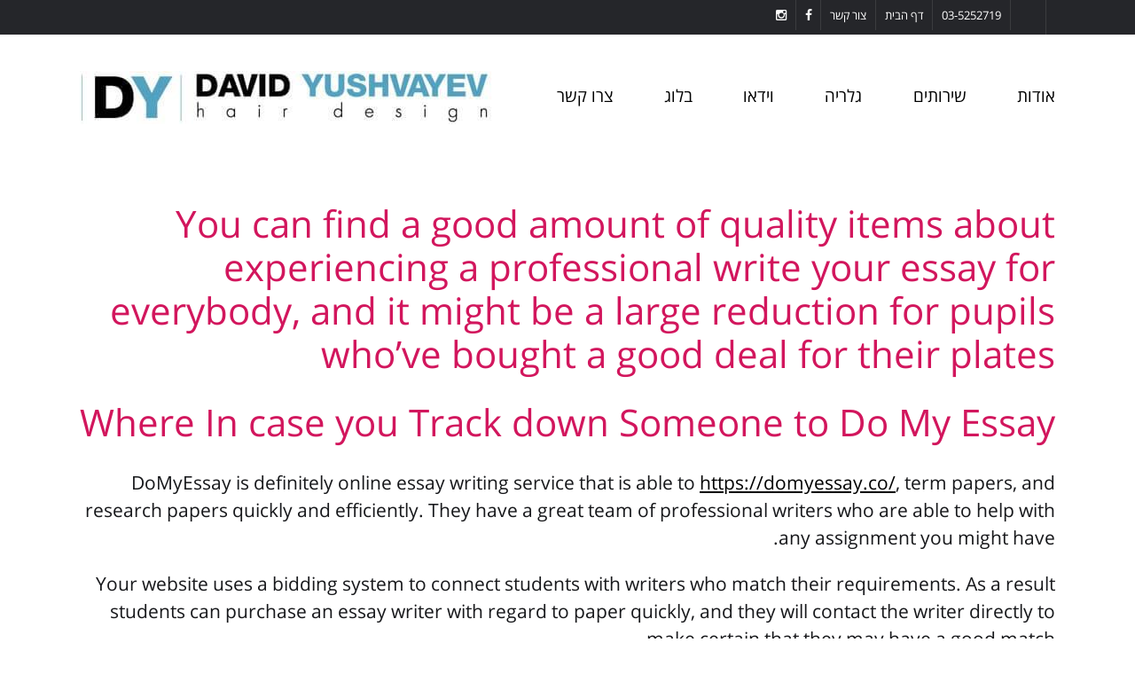

--- FILE ---
content_type: text/html; charset=UTF-8
request_url: https://davidy.co.il/you-can-find-a-good-amount-of-quality-items-about-experiencing-a-professional-write-your-essay-for-everybody-and-it-might-be-a-large-reduction-for-pupils-whove-bought-a-good-deal-for-their-plates/
body_size: 106509
content:
<!DOCTYPE html>
<!--[if lt IE 7]>      <html class="no-js lt-ie9 lt-ie8 lt-ie7"> <![endif]-->
<!--[if IE 7]>         <html class="no-js lt-ie9 lt-ie8"> <![endif]-->
<!--[if IE 8]>         <html class="no-js lt-ie9"> <![endif]-->
<!--[if gt IE 8]><!--> <html class="no-js" dir="rtl" lang="he-IL"> <!--<![endif]-->
<head>
<meta name="google-site-verification" content="b-TFaRNH_i1aVLvLlXsJezgz-qAXSy17FcwE213D-sg" />
<!-- GENERAL HEADER -->
<meta content="width=device-width, initial-scale=1, maximum-scale=1, user-scalable=no" name="viewport">
<meta name="viewport" content="width=device-width, user-scalable=no">
<meta content="black" name="apple-mobile-web-app-status-bar-style">
<!--[if IE]><meta http-equiv="X-UA-Compatible" content="IE=edge,chrome=1"><![endif]-->
<link rel="icon" href="https://davidy.co.il/wp-content/uploads/2016/09/favicon-1.ico" type="image/x-icon">
<!-- THEME OPTIONS -->
<!-- DYNAMIC HEAD -->
<!-- NATIVE HEADER STUFF -->
<meta name='description' content='תוספות שיעור | עיצוב שיער | תספורת נשים |'>
<meta charset="UTF-8">
<link rel="pingback" href="https://davidy.co.il/xmlrpc.php" />
<!-- FAVICON -->
<link rel="shortcut icon" href="https://davidy.co.il/wp-content/uploads/2016/09/favicon-1.ico" />
<!-- USER FONTS -->
<!-- OPEN GRAPH -->
<meta property="og:type" content="article" /><meta property="og:url" content="http://davidy.co.il/you-can-find-a-good-amount-of-quality-items-about-experiencing-a-professional-write-your-essay-for-everybody-and-it-might-be-a-large-reduction-for-pupils-whove-bought-a-good-deal-for-their-plates/"/><meta property="og:site_name" content="סלון DY הארכת שיער.תוספות שיער, החלקת שיער, גוונים" /><meta property="og:title" content="You can find a good amount of quality items about experiencing a professional write your essay for everybody, and it might be a large reduction for pupils who&#039;ve bought a good deal for their plates" /><meta property="og:description" content="Where In case you Track down Someone to Do My Essay DoMyEssay is definitely online essay writing service that is able to https://domyessay.co/, term papers, and research papers quickly and efficiently. They have a great team of professional writers who are able to help with any assignment you might have.  Your website uses a bidding system to ..." /><meta property="og:image" content="https://davidy.co.il/wp-content/uploads/2016/10/logo_david.jpg" />
<!-- WORDPRESS MAIN HEADER CALL -->
<title>You can find a good amount of quality items about experiencing a professional write your essay for everybody, and it might be a large reduction for pupils who&#8217;ve bought a good deal for their plates &#8211; סלון DY הארכת שיער.תוספות שיער, החלקת שיער, גוונים</title>
<link rel="alternate" hreflang="he" href="https://davidy.co.il/you-can-find-a-good-amount-of-quality-items-about-experiencing-a-professional-write-your-essay-for-everybody-and-it-might-be-a-large-reduction-for-pupils-whove-bought-a-good-deal-for-their-plates/" />
<link rel="alternate" type="application/rss+xml" title="סלון DY הארכת שיער.תוספות שיער, החלקת שיער, גוונים &raquo; Feed" href="https://davidy.co.il/feed/" />
<link rel="alternate" type="application/rss+xml" title="סלון DY הארכת שיער.תוספות שיער, החלקת שיער, גוונים &raquo; Comments Feed" href="https://davidy.co.il/comments/feed/" />
<link rel="alternate" type="application/rss+xml" title="סלון DY הארכת שיער.תוספות שיער, החלקת שיער, גוונים &raquo; You can find a good amount of quality items about experiencing a professional write your essay for everybody, and it might be a large reduction for pupils who&#8217;ve bought a good deal for their plates Comments Feed" href="https://davidy.co.il/you-can-find-a-good-amount-of-quality-items-about-experiencing-a-professional-write-your-essay-for-everybody-and-it-might-be-a-large-reduction-for-pupils-whove-bought-a-good-deal-for-their-plates/feed/" />
<script type="text/javascript">
window._wpemojiSettings = {"baseUrl":"https:\/\/s.w.org\/images\/core\/emoji\/72x72\/","ext":".png","source":{"concatemoji":"https:\/\/davidy.co.il\/wp-includes\/js\/wp-emoji-release.min.js?ver=4.5.28"}};
!function(e,o,t){var a,n,r;function i(e){var t=o.createElement("script");t.src=e,t.type="text/javascript",o.getElementsByTagName("head")[0].appendChild(t)}for(r=Array("simple","flag","unicode8","diversity"),t.supports={everything:!0,everythingExceptFlag:!0},n=0;n<r.length;n++)t.supports[r[n]]=function(e){var t,a,n=o.createElement("canvas"),r=n.getContext&&n.getContext("2d"),i=String.fromCharCode;if(!r||!r.fillText)return!1;switch(r.textBaseline="top",r.font="600 32px Arial",e){case"flag":return r.fillText(i(55356,56806,55356,56826),0,0),3e3<n.toDataURL().length;case"diversity":return r.fillText(i(55356,57221),0,0),a=(t=r.getImageData(16,16,1,1).data)[0]+","+t[1]+","+t[2]+","+t[3],r.fillText(i(55356,57221,55356,57343),0,0),a!=(t=r.getImageData(16,16,1,1).data)[0]+","+t[1]+","+t[2]+","+t[3];case"simple":return r.fillText(i(55357,56835),0,0),0!==r.getImageData(16,16,1,1).data[0];case"unicode8":return r.fillText(i(55356,57135),0,0),0!==r.getImageData(16,16,1,1).data[0]}return!1}(r[n]),t.supports.everything=t.supports.everything&&t.supports[r[n]],"flag"!==r[n]&&(t.supports.everythingExceptFlag=t.supports.everythingExceptFlag&&t.supports[r[n]]);t.supports.everythingExceptFlag=t.supports.everythingExceptFlag&&!t.supports.flag,t.DOMReady=!1,t.readyCallback=function(){t.DOMReady=!0},t.supports.everything||(a=function(){t.readyCallback()},o.addEventListener?(o.addEventListener("DOMContentLoaded",a,!1),e.addEventListener("load",a,!1)):(e.attachEvent("onload",a),o.attachEvent("onreadystatechange",function(){"complete"===o.readyState&&t.readyCallback()})),(a=t.source||{}).concatemoji?i(a.concatemoji):a.wpemoji&&a.twemoji&&(i(a.twemoji),i(a.wpemoji)))}(window,document,window._wpemojiSettings);
</script>
<style type="text/css">
img.wp-smiley,
img.emoji {
display: inline !important;
border: none !important;
box-shadow: none !important;
height: 1em !important;
width: 1em !important;
margin: 0 .07em !important;
vertical-align: -0.1em !important;
background: none !important;
padding: 0 !important;
}
</style>
<!-- <link rel='stylesheet' id='otgs-ico-css'  href='https://davidy.co.il/wp-content/plugins/woocommerce-multilingual/res/css/otgs-ico.css?ver=4.1.4' type='text/css' media='all' /> -->
<!-- <link rel='stylesheet' id='wpml-wcml-css'  href='https://davidy.co.il/wp-content/plugins/woocommerce-multilingual/res/css/management.css?ver=4.1.4' type='text/css' media='all' /> -->
<!-- <link rel='stylesheet' id='contact-form-7-css'  href='https://davidy.co.il/wp-content/plugins/contact-form-7/includes/css/styles.css?ver=4.6.1' type='text/css' media='all' /> -->
<!-- <link rel='stylesheet' id='contact-form-7-rtl-css'  href='https://davidy.co.il/wp-content/plugins/contact-form-7/includes/css/styles-rtl.css?ver=4.6.1' type='text/css' media='all' /> -->
<!-- <link rel='stylesheet' id='bwg_fonts-css'  href='https://davidy.co.il/wp-content/plugins/photo-gallery/css/bwg-fonts/fonts.css?ver=0.0.1' type='text/css' media='all' /> -->
<!-- <link rel='stylesheet' id='sumoselect-css'  href='https://davidy.co.il/wp-content/plugins/photo-gallery/css/sumoselect.min.css?ver=3.0.3' type='text/css' media='all' /> -->
<!-- <link rel='stylesheet' id='mCustomScrollbar-css'  href='https://davidy.co.il/wp-content/plugins/photo-gallery/css/jquery.mCustomScrollbar.min.css?ver=1.5.31' type='text/css' media='all' /> -->
<!-- <link rel='stylesheet' id='bwg_frontend-css'  href='https://davidy.co.il/wp-content/plugins/photo-gallery/css/styles.min.css?ver=1.5.31' type='text/css' media='all' /> -->
<!-- <link rel='stylesheet' id='wcml-dropdown-0-css'  href='https://davidy.co.il/wp-content/plugins/woocommerce-multilingual/templates/currency-switchers/legacy-dropdown/style.css?ver=4.1.4' type='text/css' media='all' /> -->
<!-- <link rel='stylesheet' id='style-css'  href='https://davidy.co.il/wp-content/themes/hairdo/style.css?ver=4.5.28' type='text/css' media='all' /> -->
<link rel="stylesheet" type="text/css" href="//davidy.co.il/wp-content/cache/wpfc-minified/md9rb2ti/88h8r.css" media="all"/>
<!-- <link rel='stylesheet' id='isotope_style-css'  href='https://davidy.co.il/wp-content/themes/hairdo/css/isotope.css?ver=4.5.28' type='text/css' media='1' /> -->
<!-- <link rel='stylesheet' id='countdown_style-css'  href='https://davidy.co.il/wp-content/themes/hairdo/css/jquery.countdown.css?ver=4.5.28' type='text/css' media='1' /> -->
<!-- <link rel='stylesheet' id='owl_carousel_theme_style-css'  href='https://davidy.co.il/wp-content/themes/hairdo/js/owl-carousel/owl.theme.css?ver=4.5.28' type='text/css' media='1' /> -->
<link rel="stylesheet" type="text/css" href="//davidy.co.il/wp-content/cache/wpfc-minified/6wy01o4r/88h8r.css" media="1"/>
<!-- <link rel='stylesheet' id='wpgmp-frontend_css-css'  href='https://davidy.co.il/wp-content/plugins/wp-google-map-plugin/assets/css/frontend.css?ver=4.5.28' type='text/css' media='all' /> -->
<link rel="stylesheet" type="text/css" href="//davidy.co.il/wp-content/cache/wpfc-minified/1pe58i3h/88h8r.css" media="all"/>
<script>if (document.location.protocol != "https:") {document.location = document.URL.replace(/^http:/i, "https:");}</script>
<style type="text/css">
/* ==========================================================================
THEME COLOURS
001. BODY BACKGROUND
002. MAIN PLATE BACKGROUND
003. MAIN TEXT
004. LINKS
005. LINK HOVER
006. MAIN HEADINGS
007. SECONDARY BODY TEXT
008. TERTIARY BODY TEXT
009. LOGO AS TEXT
010. FEATURE COLOR 1
011. FEATURE COLOR 2
012. WHITE TEXT
013. PRE HEADER BACKGROUND
014. PRE HEADER TEXT	
015. PRE HEADER TEXT HOVER
016. HEADER BACKGROUND
017. HEADER TEXT
018. HEADER TEXT HOVER
019. POST HEADER BACKGROUND
020. POST HEADER TEXT
021. POST HEADER TEXT HOVER
022. PRE HEADER TERTIARY MENU BACKGROUND
023. HEADER TERTIARY MENU BACKGROUND
024. POST TERTIARY MENU BACKGROUND
025. SIDR BACKGROUND
026. SIDR TEXT
027. SIDR TEXT HOVER
028. SIDR BORDER
029. BUTTON 1 BACKGROUND COLOR
030. BUTTON 1 HOVER BACKGROUND COLOR
031. BUTTON COLOR 1
032. FEATURE BACKGROUND COLOR 2
033. BUTTON 2 HOVER BACKGROUND COLOR
034. BUTTON COLOR 2
035. FEATURE BACKGROUND COLOR 3
036. BUTTON 3 HOVER BACKGROUND COLOR
037. BUTTON COLOR 3
038. FEATURE BLOCK 1 BACKGROUND
039. FEATURE BLOCK 2 BACKGROUND
040. LITE BLOCKS BACKGROUND
041 /042. FORM ELEMENTS
043. MAIN BORDERS
044. FOOTER BACKGROUND
045. FOOTER HEADINGS
046. FOOTER TEXT
047. FOOTER TEXT HOVER
048. FOOTER BORDERS
049. FOOTER BUTTONS
050. / 051. FOOTER FORMS
052. FOOTER ALTERNATE BLOCK COLOR
053. BASELINE BACKGROUND
054. BASE TEXT
055. BASE TEXT HOVER	   
========================================================================== */	
/* 
001. BODY BACKGROUND _________________________________________________________ */
body.boxed-page{
background-color: #efefef;
background-color: #f8f8f8!important;}
/* 
002. MAIN PLATE BACKGROUND ____________________________________________________ */
html, .outter-wrapper, .text-seperator-line h5, .comment-num, fieldset.boxy fieldset, .mosaic-backdrop, .tooltipster-default, 
ul.tab-nav li.active, .white-btn, a.white-btn, .white-btn:hover, a.white-btn:hover, .owlCustomNavigation .btn, .owlCustomNavigation .btn:hover, .boxed-page .tt_event_theme_page:before, .tt_event_theme_page, .main table.tt_timetable tr, .single-events
/* WOO COMMERCE */,
.woocommerce #payment div.payment_box, .woocommerce-page #payment div.payment_box, .woocommerce div.product .woocommerce-tabs ul.tabs li.active, .woocommerce #content div.product .woocommerce-tabs ul.tabs li.active, .woocommerce-page div.product .woocommerce-tabs ul.tabs li.active, .woocommerce-page #content div.product .woocommerce-tabs ul.tabs li.active
/* BUDDYPRESS */,
#buddypress div.item-list-tabs ul li.selected, #buddypress div.item-list-tabs ul li.current, #buddypress div.item-list-tabs ul li.selected a, #buddypress div.item-list-tabs ul li.current a, #buddypress .item-list-tabs.activity-type-tabs ul li.selected, #bbpress-forums div.odd, #bbpress-forums ul.odd
/* EVENTS CALENDAR */,
.tribe-events-list-separator-month span, .single-tribe_events .tribe-events-schedule .tribe-events-cost, .tribe-events-sub-nav li a, .tribe-events-calendar .tribe-events-tooltip, .tribe-events-week .tribe-events-tooltip, .recurring-info-tooltip
/* TABLEPRESS */,
.tablepress .even td
{
background-color: #ffffff;  
background-color: #ffffff;}
/* 
003. MAIN TEXT ________________________________________________________________ */  
html, body, button, input, select, textarea, aside .tweet, ul.tab-nav li, ul.accordion li, .accordion-btn,  ul.toggle li, div.post-footer, .main-content .woocommerce-message, .lead, strong, b, .tt_event_theme_page p, .tt_event_items_list li
/* WOO COMMERCE */,
.woocommerce-tabs .comment-text .description, #payment ul.payment_methods.methods p
/* EVENTS CALENDAR */,
.tribe-events-calendar .tribe-events-tooltip, .tribe-events-week .tribe-events-tooltip, .recurring-info-tooltip { 
color: #17181b;
color: #17181b;}
/* 
004. LINKS ____________________________________________________________________ */  
a, .boxy blockquote cite, a h4, .tt_tabs_navigation li a{
color: #17181b;
color: #000000;}
/* TABLEPRESS */
.dataTables_wrapper .dataTables_paginate a{
color: #17181b;
color: #000000!important;}	
/* 
005. LINK HOVER _______________________________________________________________ */ 
.main a:hover,  #scrollUp:hover, .main h1 a:hover,  a:hover span,  .boxed h5, .main a:hover *, .icon-thirds li:hover em:before,  
h4 span, .boxed ul.social-link a:hover, .meta.option-set a.selected, .page-numbers.current, span.wpcf7-not-valid-tip, .current-cat,  .main .btn.white-btn:hover, .main a.btn.white-btn:hover, .main .owlCustomNavigation .btn:hover, .iconBlock .fa, .media_links a, .pb_gallery .main .isotope_filter_menu li a:hover,  .owlCustomNavigation .btn:hover,  a:hover, ul.tab-nav li:hover, ul.tab-nav li.active, h3.v_nav.v_active, h3.v_nav:hover, ul.sitemap li li a:before, .list-1 li:before, .list-2 li:before, .list-3 li:before, .list-4 li:before, #recaptcha_audio_play_again:before, #recaptcha_audio_download:before, .toggle-btn.active, .accordion-btn.active, a.toggle-btn:before,  a.accordion-btn:before, .boxy ul.social-link a:hover, .boxy .inner-box h5, .active-time a, .tooltip.fa, .event-table td.current-day b:first-child, .tooltipster-content .tt-date, .evt-price, ul.pagination li a.active, .widget-list.option-set li a.selected, .widget-list.option-set li a:hover, .paralax-block .big-count div, .big-count div span,
.tt_tabs_navigation li a:hover, .pb_gallery .main .isotope_filter_menu li a:hover, .page-template-page-gallery-php .gallery-filter li a.selected,
.breadcrumb-wrapper a:hover, .masonry-gallery a.selected
/* BBPRESS */,
#bbpress-forums #bbp-single-user-details #bbp-user-navigation li.current a
/* EVENTS CALENDAR */,
.tribe-events-list-separator-month span, .tribe-events-sub-nav li a, .tribe-events-tooltip .date-start.dtstart, .tribe-events-tooltip .date-end.dtend, .single-tribe_events .tribe-events-schedule .tribe-events-cost, .tribe-bar-active a
/* TABLEPRESS */,
.paginate_button:hover:before, .paginate_button:hover:after, .dataTables_wrapper .dataTables_paginate a
{
color: #d2165d;	
color: #7db2b4;}
.text-seperator.gal-sep .meta li a.selected,	
/* TABLEPRESS */
.dataTables_wrapper .dataTables_paginate a:hover
{
color: #d2165d;	
color: #7db2b4!important;}	
/* 
006. MAIN HEADINGS ____________________________________________________________ */
h1, h1 a, h2, h2 a, h3, h3 a, h4, h4 a, h5, h6, .feature-link, .icon-thirds li em:before, .countdown_amount,  .caption-cite, .sc_accordion-btn, .accordion-btn, .toggle-btn, .sc_toggle-btn, .text-seperator h5, .big-count div, .tt_event_theme_page h2, .tt_event_theme_page h5, .tt_responsive .tt_timetable.small .box_header, .tt_timetable th, .tt_timetable td, .tt_event_theme_page h4, .tt_event_theme_page h3, .type-cpt_project ul.meta li:first-child strong, .pb_gallery_preview ul.meta li:first-child strong, .page-template-page-gallery-php ul.meta li:first-child strong
/* WOO COMMERCE */,
.woocommerce ul.products li.product .price, .woocommerce-page ul.products li.product .price, .woocommerce table.cart a.remove:hover, .woocommerce #content table.cart a.remove:hover, .woocommerce-page table.cart a.remove:hover, .woocommerce-page #content table.cart a.remove:hover, .summary.entry-summary .price span,  .woocommerce div.product .woocommerce-tabs ul.tabs li a, .woocommerce #content div.product .woocommerce-tabs ul.tabs li a, .woocommerce-page div.product .woocommerce-tabs ul.tabs li a, .woocommerce-page #content div.product .woocommerce-tabs ul.tabs li a, mark
/* BBPRESS*/,
#bbpress-forums .bbp-forum-title, #bbpress-forums .bbp-topic-permalink
/* BUDDYPRESS */,
#buddypress .activity-meta a.bp-primary-action span
/* EVENTS CALENDAR */,
.single-tribe_events .tribe-events-schedule *
{
color: #d2165d;
color: #d2165d;}
/* 
007. SECONDARY BODY TEXT _______________________________________________________ */
.lead, .boxy blockquote, blockquote.post-type-quote, blockquote{
color: #17181b;
color: #17181b;}
/* 
008. TERTIARY BODY TEXT _______________________________________________________ */
.meta.date, .rating:not(:checked) > label, .toggle-btn span, .rate-box strong, .star-rating > span,
.time-table tr td:first-child, .event-table td b:first-child, .widget .post-date, .widget .rss-date, .eol *, .paging .half.eol:after, .paging .half.eol:before,
.paging .half.eol .meta, .breadcrumb-wrapper, .breadcrumb-wrapper a, .meta, .meta a,  caption, .wp-caption-text, .multi_navigation_hint, .tweet:before,  .white-btn, a.white-btn, aside .tweet .meta:before, .twitter_theme_design .tweet .meta:before, .post-type-tweet:before,   .owlCustomNavigation .btn, .sticky:before,
.milestone-container .time-date, .approval_pending_notice, .paired-list span, .blogPost.meta li:before
/* WOO COMMERCE */,
.woocommerce-result-count, .woocommerce ul.products li.product .price del, .woocommerce-page ul.products li.product .price del, .summary.entry-summary .price del span,  .woocommerce .cart-collaterals .cart_totals p small, .woocommerce-page .cart-collaterals .cart_totals p small, .woocommerce .star-rating:before, .woocommerce-page .star-rating:before, .widget_shopping_cart_content .cart_list li .quantity
/* BBPRESS*/,
.bbp-forum-header a.bbp-forum-permalink, .bbp-topic-header a.bbp-topic-permalink, .bbp-reply-header a.bbp-reply-permalink,
#bbpress-forums .bbp-topic-header .bbp-meta a.bbp-topic-permalink, #bbpress-forums #bbp-single-user-details #bbp-user-navigation a
/* BUDDYPRESS */,
#buddypress div#item-header div#item-meta
/* EVENTS CALENDAR */,
.tribe-events-sub-nav li a:hover, .tribe-events-event-meta .tribe-events-venue-details, .tribe-events-thismonth div:first-child, .tribe-events-list-widget ol li .duration
{
color: #f65486;
color: #f65486;}
/* TABLEPRESS */
.dataTables_wrapper .dataTables_paginate a.disabled {
color: #f65486;
color: #f65486!important;}
/* 
009. LOGO AS TEXT ____________________________________________________________ */
.logo.text{
color: #ffffff;
color: #000000;}
/* 
010. FEATURE COLOR 1 ____________________________________________________________ */
.feature-link:after, h1 span, h2 span, h1 span, h2 span, h3 span, h6 span,  .widget-footer .tab-nav li.active, .statistics li span,   ol > li:before, h3.v_active,   aside .tweet a, .twitter_theme_design .tweet a,  h3.fittext, .price-cell .inwrap:after,  .widget-footer .tab-content-block h3.v_nav.v_active,  .error[generated=true],  ul.pagination li a.active,  .main .feature-link:hover,  .highlight, .toolbar-search-btn:hover em, div.media_links a:hover, .main-container .countdown_section, .canon_animated_number h1, .feat-1,  a.feat-1, h1 span,  h2 span, h3 span, .highlight, .highlight:before, .highlight:after, a.feat-title:hover, .paging .meta, .paging .col-1-2:before, .paging .col-1-2:after,.tt_event_hours_count, .tt_event_url, .tt_items_list .value, cite
/* WOO COMMERCE */,
.shipping_calculator h2 a, .woocommerce table.cart a.remove, .woocommerce #content table.cart a.remove, .woocommerce-page table.cart a.remove, .woocommerce-page #content table.cart a.remove, .woocommerce form .form-row .required, .woocommerce-page form .form-row .required, .woocommerce div.product .woocommerce-tabs ul.tabs li a:hover, .woocommerce #content div.product .woocommerce-tabs ul.tabs li a:hover, .woocommerce-page div.product .woocommerce-tabs ul.tabs li a:hover, .woocommerce-page #content div.product .woocommerce-tabs ul.tabs li a:hover, .woocommerce div.product .stock, .woocommerce #content div.product .stock, .woocommerce-page div.product .stock, .woocommerce-page #content div.product .stock, .woocommerce div.product .out-of-stock, .woocommerce #content div.product .out-of-stock, .woocommerce-page div.product .out-of-stock, .woocommerce-page #content div.product .out-of-stock
/* BBPRESS*/,
#bbpress-forums .bbp-forum-title:hover, #bbpress-forums .bbp-topic-permalink:hover, .bbp-forum-header a.bbp-forum-permalink:hover, .bbp-topic-header a.bbp-topic-permalink:hover, .bbp-reply-header a.bbp-reply-permalink:hover, #bbpress-forums .bbp-topic-header .bbp-meta a.bbp-topic-permalink:hover, #bbpress-forums #bbp-single-user-details #bbp-user-navigation li a:hover, .widget_display_stats dl dd strong
/* BUDDYPRESS */,
#buddypress div.item-list-tabs ul li.selected a, #buddypress div.item-list-tabs ul li.current a
/* EVENTS CALENDAR */,
#tribe-bar-collapse-toggle:hover
/* TABLEPRESS */,
.paginate_button.disabled:after, .paginate_button.disabled:before, .paginate_button:after, .paginate_button:before
{
color: #f65486;
color: #f65486;}
span.hairdorate, span.quoterate{
color: #f65486;
color: #f65486!important;}
/* 
011. FEATURE COLOR 2 ____________________________________________________________ */
.more:before, .comments .more:before, .main ul li:before, .comment-reply-link:before, .comment-edit-link:before, #cancel-comment-reply-link:before,
ul.toggle .toggle-btn.active, .tab-nav li.active, .accordion-btn.active, .sc_accordion-btn.active, ul.accordion li a.accordion-btn:before, ul.toggle li a.toggle-btn:before, h4.fittext, .statistics li em, .price h3,  .price-cell:first-child p span, .price-cell:after, .tt_event_theme_page ul li:before
/* WOO COMMERCE */,
.woocommerce .star-rating span:before, .woocommerce-page .star-rating span:before 
{
color: #fa9cb9;	
color: #ffa9cb9;}
/* 
012. WHITE TEXT ____________________________________________________________ */
.callout-block h5, .widget-footer strong, .btn, input[type=button], input[type=submit], ol.graphs > li div, #menu-icon, .tp-caption.btn a, a.tp-button, #scrollUp, .feature-heading *,  .logo-text, .widget-footer .tab-nav li, nav li.donate.current-menu-item > a,  .timeline_load_more:hover h4, .main a.btn:hover, .price h3 span, .price-table-feature .price-cell.feature p, .price-table-feature .price-cell h3 span, .price-cell.feature h3, .price-cell h3 span, .widget-footer .tab-content-block h3.v_nav, .download-table .fa, .button, a.button:hover, a.btn:hover, .btn:hover .ficon, .ui-autocomplete li, .ui-autocomplete li a, .ui-state-focus, .iconBlock em.fa, .post-tag-cloud a:hover,.mosaic-overlay *, .hairdo-rs-heading, .hairdo-rs-text, .corner, .paralax-block.outter-wrapper blockquote, .price h3 span,  .price-cell:first-child p, td.active-time b:first-child, .paralax-block h1, .paralax-block h2, .paralax-block h3, .paralax-block h4, .paralax-block h5, .paralax-block h6, .paralax-block p, .paralax-block .big-count span 
/* WOO COMMERCE */,
.woocommerce span.onsale, .woocommerce-page span.onsale
/* BBPRESS*/,
#bbp_reply_submit, button.button, .bbp-pagination-links a.next.page-numbers, .bbp-pagination-links a.prev.page-numbers, .bbp-logged-in .button.logout-link
/* BUDDYPRESS */,
#buddypress button, #buddypress a.button, #buddypress input[type="submit"], #buddypress input[type="button"], #buddypress input[type="reset"], #buddypress ul.button-nav li a, #buddypress div.generic-button a, #buddypress .comment-reply-link, a.bp-title-button, #buddypress button:hover, #buddypress a.button:hover, #buddypress input[type="submit"]:hover, #buddypress input[type="button"]:hover, #buddypress input[type="reset"]:hover, #buddypress ul.button-nav li a:hover, #buddypress div.generic-button a:hover, #buddypress .comment-reply-link:hover, a.bp-title-button:hover, #buddypress #profile-edit-form ul.button-nav li a, .bp-login-widget-user-links .bp-login-widget-user-logout a
/* EVENTS CALENDAR */,
.tribe-events-event-cost span, a.tribe-events-read-more, a.tribe-events-read-more:hover, .tribe-events-list-widget .tribe-events-widget-link a
{
color: #fff;
color: #ffffff; }
/* 
013. PRE HEADER BACKGROUND ____________________________________________________________ */
.pre-header-container, .pre-header-container ul, .pre-header-container .nav ul, .outter-wrapper.search-header-container {
background-color: #25262a;
background-color: #25262a;}
/* 
014. PRE HEADER TEXT ____________________________________________________________ */
.pre-header-container, .pre-header-container a, .pre-header-container a *, .pre-header-container .hasCountdown * {
color: #ffffff;
color: #ffffff;}
/* 
015. PRE HEADER TEXT HOVER ____________________________________________________________ */
.pre-header-container a:hover, .pre-header-container a:hover *,
.pre-header-container li.current-menu-ancestor > a, 
.pre-header-container .sub-menu li.current-menu-ancestor > a:hover,  
.pre-header-container li.current-menu-item > a {
color: #f65486;
color: #f65486;}
/* 
016. HEADER BACKGROUND ____________________________________________________________ */
.outter-wrapper.header-container, .header-container .nav ul, .ui-autocomplete li, .price h3, ol.graphs > li div.grey-btn, .btn.grey-btn, .price-cell.feature  {
background-color: #17181b;
background-color: #ffffff;}
/* 
017. HEADER TEXT ____________________________________________________________ */
.header-container, .header-container a, .header-container a *, .header-container .hasCountdown *  {
color: #ffffff;
color: #000000;}
/* 
018. HEADER TEXT HOVER ____________________________________________________________ */
.header-container a:hover, .header-container a:hover *,
.header-container li.current-menu-ancestor > a, 
.header-container .sub-menu li.current-menu-ancestor > a:hover,  
.header-container li.current-menu-item > a,
.ui-autocomplete li.ui-state-focus   {
color: #f65486;
color: #f65486;}
/* 
019. POST HEADER BACKGROUND ____________________________________________________________ */
.post-header-container, .post-header-container .nav ul{
background-color: #25262a;
background-color: #25262a;}
/* 
020. POST HEADER TEXT ____________________________________________________________ */
.post-header-container, .post-header-container a, .post-header-container a *, .post-header-container .hasCountdown *{
color: #ffffff;
color: #ffffff;}
/* 
021. POST HEADER TEXT HOVER ____________________________________________________________ */
.post-header-container a:hover, .post-header-container a:hover *,
.post-header-container li.current-menu-ancestor > a, 
.post-header-container .sub-menu li.current-menu-ancestor > a:hover,  
.post-header-container li.current-menu-item > a  {
color: #f65486;
color: #f65486;}
/* 
022. PRE HEADER TERTIARY MENU BACKGROUND _________________________________________________ */
.pre-header-container ul ul.sub-menu ul.sub-menu, .pre-header-container ul li:hover ul ul:before{
background-color: #17181b;
background-color: #17181b;}
/* 
023. HEADER TERTIARY MENU BACKGROUND ____________________________________________________________ */
.header-container .nav li:hover ul ul, .header-container .nav li:hover ul ul:before, .tp-bullets.simplebullets.round .bullet{
background-color: #25262a;
background-color: #25262a;}
/* 
024. POST TERTIARY MENU BACKGROUND _________________________________________________ */
.post-header-container .nav li:hover ul ul, .post-header-container .nav li:hover ul ul:before{
background-color: #17181b;
background-color: #17181b;}
/* 
025. SIDR BACKGROUND ____________________________________________________________ */
.sidr {
background-color: #25262a;
background-color: #25262a;}
/* 
026. SIDR TEXT ____________________________________________________________ */
.sidr, .sidr a {
color: #ffffff;
color: #191c20;}
/* 
027. SIDR TEXT HOVER ____________________________________________________________ */
.sidr a:hover, .sidr a:hover *  {
color: #f65486;
color: #f65486;}
/* 
028. SIDR BORDER ____________________________________________________________ */
.sidr ul, .sidr li {
border-color: #4b4c52!important;
border-color: #23272c!important;}
/* 
029. BUTTON 1 BACKGROUND COLOR  _________________________________________________ */
input[type=button], input[type=submit], .header-container .nav .donate a:hover, .feat-1, a.feat-1, .btn.feat-1, .btn.orange-btn, a.btn.orange-btn, .btn.active, ol.graphs > li div, .tp-caption.btn a,  .purchase.default, .purchase:hover.default,  .tp-bullets.simplebullets.round .bullet.selected, .skin_earth .pb_supporters .btn,  .skin_corporate .price-table-feature .price-cell.last .btn:hover,  .skin_earth .price-table-feature .price-cell.last .btn:hover, .owl-theme .owl-controls .owl-page.active span, .owl-theme .owl-controls.clickable .owl-page:hover span, .search_controls li.search_control_search,  a.btn, button, .price h3, .price-cell:first-child, table td.active-time, .time-table tr:nth-child(n+1):nth-child(even) td.active-time, .event-table tr:nth-child(n+1):nth-child(even) td.active-time, .owl-controls .owl-page span, table.tablepress.timetable td.occupied, table.tablepress.timetable tr:hover td.occupied
/* WOO COMMERCE */,
p.demo_store, .woocommerce a.button, .woocommerce button.button, .woocommerce input.button, .woocommerce #respond input#submit, .woocommerce #content input.button, .woocommerce-page a.button, .woocommerce-page button.button, .woocommerce-page input.button, .woocommerce-page #respond input#submit, .woocommerce-page #content input.button,  .woocommerce a.button.alt, .woocommerce button.button.alt, .woocommerce input.button.alt, .woocommerce #respond input#submit.alt, .woocommerce #content input.button.alt, .woocommerce-page a.button.alt, .woocommerce-page button.button.alt, .woocommerce-page input.button.alt, .woocommerce-page #respond input#submit.alt, .woocommerce-page #content input.button.alt, .woocommerce-message:before, .woocommerce .shop_table.cart td.actions .button.alt, .woocommerce .shop_table.cart td.actions .button:hover, .woocommerce .woocommerce-message a.button:hover
/* BBPRESS */,
#bbp_reply_submit:hover, button.button:hover, .bbp-pagination-links a.next.page-numbers:hover, .bbp-pagination-links a.prev.page-numbers:hover, .bbp-logged-in .button.logout-link:hover
/* BUDDYPRESS */,
#buddypress button:hover, #buddypress a.button:hover, #buddypress input[type="submit"]:hover, #buddypress input[type="button"]:hover, #buddypress input[type="reset"]:hover, #buddypress ul.button-nav li a:hover, #buddypress div.generic-button a:hover, #buddypress .comment-reply-link:hover, a.bp-title-button:hover, #buddypress #profile-edit-form ul.button-nav li a:hover, .bp-login-widget-user-logout a:hover
/* EVENTS CALENDAR */,
.tribe-events-list-widget .tribe-events-widget-link a, .tribe-events-read-more
/* GRAVITY FORMS */,
.gf_progressbar_percentage
/* Rev Slider */,
.tp-button.btn
{
background-color: #ea3d7e;
background-color: #ea3d7e;}
/* 
030. BUTTON 1 HOVER BACKGROUND COLOR  _________________________________________________ */
a.btn:hover, button:hover, .btn.hover, a.btn:hover, input[type=button]:hover, input[type=submit]:hover, .feat-1:hover, a.feat-1:hover, .btn.feat-1:hover
/* WOO COMMERCE */,
.woocommerce a.button:hover, .woocommerce button:hover, .woocommerce button.button:hover, .woocommerce input.button:hover, .woocommerce #respond input#submit:hover, .woocommerce #content input.button:hover, .woocommerce-page a.button:hover, .woocommerce-page button.button:hover, .woocommerce-page input.button:hover, .woocommerce-page #respond input#submit:hover, .woocommerce-page #content input.button:hover, .woocommerce .shop_table.cart td.actions .button, .woocommerce .shop_table.cart td.actions .button.alt:hover, .woocommerce .woocommerce-message a.button,  .product .cart button.single_add_to_cart_button:hover, #place_order:hover, .woocommerce span.onsale, .woocommerce-page span.onsale, .widget_price_filter .ui-slider .ui-slider-handle 
/* EVENTS CALENDAR */,
.tribe-events-read-more:hover, .tribe-events-list-widget .tribe-events-widget-link a:hover,  .tribe-events-event-cost span,  .tribe-events-calendar .tribe-events-has-events:after
{
background-color: #aa2154;
background-color: #aa2154;}
/* 
031. BUTTON COLOR 1 _________________________________________________ */
.feat-1, a.feat-1, .btn.feat-1, a.btn,  button, .active-time, .active-time a:hover, .active-time .evt-date, a.btn:hover, input[type=button]:hover, input[type=submit]:hover, button:hover,
table.tablepress.timetable td.occupied *, table.tablepress.timetable td.occupied
{
color: #ffffff;
color: #000000;}
/* 
032. FEATURE BACKGROUND COLOR 2 _________________________________________________ */
.feat-2, a.feat-2, .btn.feat-2, .flex-control-paging li a.flex-active, .price.price-feature h3,
ol.graphs > li div.feat-2, .tp-button.blue, .purchase.blue, .purchase:hover.blue, .price-table-feature .price-cell.feature,  a.tp-button, li.search_control_close,  .search_controls li.search_control_search:hover, .price-feature .btn, .price-feature a.btn, .ui-state-focus,
a.btn-2, button.btn-2
/* BBPRESS */,
#bbp_reply_submit, button.button, .bbp-logged-in .button.logout-link
/* BUDDYPRESS */,
#buddypress button, #buddypress a.button, #buddypress input[type="submit"], #buddypress input[type="button"], #buddypress input[type="reset"], #buddypress ul.button-nav li a, #buddypress div.generic-button a, #buddypress .comment-reply-link, a.bp-title-button, #buddypress #profile-edit-form ul.button-nav li a, .bp-login-widget-user-logout a
{
background-color: #ffbbe0;
background-color: #ffbbe0;}
/* 
033. BUTTON 2 HOVER BACKGROUND COLOR  _________________________________________________ */
.feat-2:hover, a.feat-2:hover, .btn.feat-2:hover, a.btn-2:hover, .search_controls li.search_control_close:hover,
input[type=button]:hover,  input[type=submit]:hover, .price-feature .btn:hover, .price-feature a.btn:hover
{
background-color: #aa2154;
background-color: #aa2154;}
/* 
034. BUTTON COLOR 2 _________________________________________________ */
.feat-2, a.feat-2, .btn.feat-2, .btn-2:hover, input[type=button], input[type=submit], .price.price-feature h3, .price-table-feature .price-cell.feature p span
{
color: #ffffff;
color: #000000;}
/* 
035. FEATURE BACKGROUND COLOR 3 _________________________________________________ */
ol.graphs > li div.feat-3, .btn.feat-3, a.btn.feat-3, .feat-3,  .vert-line:before, .vert-line:after, .timeline_load_more:hover, .iconBlock em.fa, 
#pax, .purchase.darkgrey, .purchase:hover.darkgrey,  .btn-3, ul.tab-nav li, .vert-line, .owl-theme .owl-controls .owl-page span
/* BBPRESS */,
.bbp-pagination-links a.next.page-numbers, .bbp-pagination-links a.prev.page-numbers
{
background-color: #484b57;
background-color: #484b57;}
/* 
036. BUTTON 3 HOVER BACKGROUND COLOR  _________________________________________________ */
.feat-3:hover, a.feat-3:hover, .btn.feat-3:hover, .post-tag-cloud a:hover, .owl-controls .owl-page span:hover, .btn-3:hover, .owl-page.active span
{
background-color: #aa2154;
background-color: #aa2154;}
/* 
037. BUTTON COLOR 3 _________________________________________________ */
.feat-3, a.feat-3, .btn.feat-3, .owl-controls .owl-page span
{
color: #ffffff;
color: #000000;}
/* 
038. FEATURE BLOCK 1 BACKGROUND  ___________________________________________ */
.feat-block-1
/* WOO COMMERCE */,
.widget_price_filter .ui-slider .ui-slider-range
/* TABLEPRESS */,
table.tablepress tfoot th, table.tablepress thead th,
.tablepress .sorting:hover,
.tablepress .sorting_asc,
.tablepress .sorting_desc{
background-color: #efefef;
background-color: #efefef;}	
/* 
039. FEATURE BLOCK 2 BACKGROUND  ___________________________________________ */
.feat-block-2, .divider{
background-color: #efefef;
background-color: #efefef;}
/* 
040. LITE BLOCKS BACKGROUND _________________________________________________ */
.boxed, .price, .price-table, .timeline_load_more, .main table tr:nth-child(2n+1), .main table th, ul.sitemap li a, blockquote.post-type-quote,
table.table-style-1 tr:nth-child(2n+2), table.table-style-1 th, .boxy, .post-container .boxy, 
.boxy.author, ul.comments .odd, .post-tag-cloud a, .box-content, .price, .price-table, .price-cell:after,
.time-table tr:nth-child(n+1):nth-child(even) td, .event-table tr:nth-child(n+1):nth-child(even) td,
.mobile-table tr:nth-child(n+1):nth-child(even) td, .post-excerpt blockquote,  ul.tab-nav li,
ul.timeline > li, ul.tab-nav li.active, .tab-content-block, ul.comments .odd, ol.graphs > li,
.tt_timetable .row_gray, .breadcrumb-wrapper
/* BUDDYPRESS */,
#bbpress-forums li.bbp-header, #bbpress-forums div.even, #bbpress-forums ul.even, #bbpress-forums li.bbp-header, #bbpress-forums li.bbp-footer, #bbpress-forums div.bbp-forum-header, #bbpress-forums div.bbp-topic-header, #bbpress-forums div.bbp-reply-header
/* EVENTS CALENDAR */,
.tribe-events-sub-nav li a:hover, .tribe-events-loop .hentry, .tribe-events-tcblock
/* TABLEPRESS */,
.tablepress .odd td, .tablepress .row-hover tr:hover td
{
background-color: #f2f2f2;
background-color: #f2f2f2;}
/* 
041 /042. FORM ELEMENTS _________________________________________________ */
input[type=text],  input[type=email], input[type=password], textarea, input[type=tel],  input[type=range], input[type=url], input[type=number], input[type=search]
/* WOO COMMERCE */,
input.input-text, .woocommerce ul.products li.product, .woocommerce ul.products li.product.last .woocommerce-page ul.products li.product, .col2-set.addresses .address, .woocommerce-message, .woocommerce div.product .woocommerce-tabs ul.tabs li, .woocommerce #content div.product .woocommerce-tabs ul.tabs li, .woocommerce-page #content div.product .woocommerce-tabs ul.tabs li, .woocommerce #payment, .woocommerce-page #payment, .woocommerce-main-image img, input#coupon_code
/* BUDDYPRESS */,
#buddypress .item-list-tabs ul li, #buddypress .standard-form textarea, #buddypress .standard-form input[type="text"], #buddypress .standard-form input[type="text"], #buddypress .standard-form input[type="color"], #buddypress .standard-form input[type="date"], #buddypress .standard-form input[type="datetime"], #buddypress .standard-form input[type="datetime-local"], #buddypress .standard-form input[type="email"], #buddypress .standard-form input[type="month"], #buddypress .standard-form input[type="number"], #buddypress .standard-form input[type="range"], #buddypress .standard-form input[type="search"], #buddypress .standard-form input[type="tel"], #buddypress .standard-form input[type="time"], #buddypress .standard-form input[type="url"], #buddypress .standard-form input[type="week"], #buddypress .standard-form select, #buddypress .standard-form input[type="password"], #buddypress .dir-search input[type="search"], #buddypress .dir-search input[type="text"], #buddypress form#whats-new-form textarea, #buddypress div.activity-comments form textarea, #buddypress div.item-list-tabs ul li.selected a span, #buddypress div.item-list-tabs ul li.current a span
{
background-color: #f6f6f6;
background-color: #f6f6f6;	color: #666666;
color: #666666;}
/* 
043. MAIN BORDERS _________________________________________________ */
hr, .right-aside, blockquote.right, fieldset, .main table, .main table th, .main table td, .main ul.meta li, .text-seperator .line em, .tab-nav li.active, .tab-content-block, .tab-nav li, ul.toggle li, .boxed ul.social-link, .btn.white-btn, a.btn.white-btn,  a.white-btn, #fittext2, caption, .wp-caption-text, .tab-content-block, h3.v_nav, .message.promo, ul.timeline > li, ul.accordion li, .timeline_load_more,  li.tl_right:before, li.tl_left:before, .widget.hairdo_fact p, .cpt_people .social-link, ul.toggle li:first-child, ul.accordion li:first-child, ul.sc_accordion li, .price-detail ul li, .price-detail ul li:last-child, .price-cell, .hr-temp, aside ul li, ul.link-list li, ul.statistics li, .multi_nav_control, .left-aside, .listingList .third, .listingList .half, .listingList .full, .listingList > .fourth, .post-tag-cloud a:first-child:after, blockquote, .owlCustomNavigation .btn, .pb_media .media_wrapper, .media_links, .pb_gallery .main .isotope_filter_menu li a, .text-seperator .line em, ul.paired-list li, ul.paired-list,
em, ul.ophours li, ul.ophours,
input[type=text],  input[type=email], input[type=password], textarea, input[type=tel],  input[type=range], input[type=url], input[type=number], input[type=search], .tc-page-heading, .paging, .paging .half.prev, blockquote.right, blockquote.left, .tt_event_page_right, .tt_upcoming_events_wrapper p.message, .page-template-page-gallery-php .gallery-filter li a, .tt_event_page_right ul li, aside > .widget,
.page-template-page-gallery-php .thumb-gallery .half, .pb_gallery_preview .thumb-gallery .half, .thumb-portfolio .gallery_item.half, .page-template-page-gallery-php .thumb-gallery .third,
.pb_gallery_preview .thumb-gallery .third, .thumb-portfolio .gallery_item.third, .page-template-page-gallery-php .thumb-gallery .fourth, .pb_gallery_preview .thumb-gallery .fourth, .thumb-portfolio .gallery_item.fourth, .page-template-page-gallery-php .thumb-gallery .fifth, .pb_gallery_preview .thumb-gallery .fifth, .thumb-portfolio .gallery_item.fifth
/* WOO COMMERCE */,
ul.products li .price, ul.products li h3, .woocommerce #payment div.payment_box, .woocommerce-page #payment div.payment_box, .col2-set.addresses .address, p.myaccount_user, .summary.entry-summary .price,  .summary.entry-summary .price, .product_meta .sku_wrapper, .product_meta .posted_in, .product_meta .tagged_as, .product_meta span:first-child, .woocommerce-message, .related.products, .woocommerce .widget_shopping_cart .total, .woocommerce-page .widget_shopping_cart .total, .woocommerce div.product .woocommerce-tabs ul.tabs li, .woocommerce #content div.product .woocommerce-tabs ul.tabs li, .woocommerce-page div.product .woocommerce-tabs ul.tabs li, .woocommerce-page #content div.product .woocommerce-tabs ul.tabs li, .woocommerce div.product .woocommerce-tabs ul.tabs:before, .woocommerce #content div.product .woocommerce-tabs ul.tabs:before, .woocommerce-page div.product .woocommerce-tabs ul.tabs:before, .woocommerce-page #content div.product .woocommerce-tabs ul.tabs:before, .woocommerce div.product .woocommerce-tabs ul.tabs li.active, .woocommerce #content div.product .woocommerce-tabs ul.tabs li.active, .woocommerce-page div.product .woocommerce-tabs ul.tabs li.active, .woocommerce-page #content div.product .woocommerce-tabs ul.tabs li.active, .woocommerce #reviews #comments ol.commentlist li img.avatar, .woocommerce-page #reviews #comments ol.commentlist li img.avatar, .woocommerce #reviews #comments ol.commentlist li .comment-text, .woocommerce-page #reviews #comments ol.commentlist li .comment-text, .upsells.products, .woocommerce #payment ul.payment_methods, .woocommerce-page #payment ul.payment_methods, .woocommerce form.login, .woocommerce form.checkout_coupon, .woocommerce form.register, .woocommerce-page form.login, .woocommerce-page form.checkout_coupon, .woocommerce-page form.register,
.widget_price_filter .price_slider_wrapper .ui-widget-content, .widget.woocommerce ul.product_list_widget li
/* BBPRESS */,
#bbp-user-navigation ul li, .widget_display_stats dl dt, .widget_display_stats dl dd, #bbpress-forums ul.bbp-lead-topic, #bbpress-forums ul.bbp-topics, #bbpress-forums ul.bbp-forums, #bbpress-forums ul.bbp-replies, #bbpress-forums ul.bbp-search-results, #bbpress-forums li.bbp-body ul.forum, #bbpress-forums li.bbp-body ul.topic, #bbpress-forums li.bbp-header, #bbpress-forums li.bbp-footer, div.bbp-forum-header, div.bbp-topic-header, div.bbp-reply-header,
/* BUDDYPRESS */
#buddypress .item-list-tabs ul li, #buddypress #item-nav .item-list-tabs ul, #buddypress div#subnav.item-list-tabs, #buddypress #subnav.item-list-tabs li, #bp-login-widget-form, #buddypress #members-directory-form div.item-list-tabs ul li, #buddypress #members-directory-form div.item-list-tabs ul, #buddypress .activity-comments ul li, #buddypress div.activity-comments > ul > li:first-child, #buddypress .item-list-tabs.activity-type-tabs ul, #buddypress div.item-list-tabs ul li a span,
/* EVENTS CALENDAR */
#tribe-bar-form, #tribe-bar-views, .tribe-events-list-separator-month, .tribe-events-loop .hentry, .tribe-events-loop .type-tribe_events, .tribe-events-sub-nav li a, .events-archive.events-gridview #tribe-events-content table .vevent, .single-tribe_events .tribe-events-schedule, .tribe-events-single-section.tribe-events-event-meta, .single-tribe_events #tribe-events-footer, .tribe-events-list-widget ol li, .tribe-events-tcblock, .tribe-events-calendar .tribe-events-tooltip, .tribe-events-week .tribe-events-tooltip, .recurring-info-tooltip, .tribe-events-mobile.hentry.vevent,
/* GRAVITY FORMS */
.gf_progressbar 
{
border-color: #e3e3e3!important;
border-color: #e3e3e3!important;}
/* 
044. FOOTER BACKGROUND _________________________________________________ */
.widget-footer, .widget-footer table {
background-color: #1e1e22;
background-color: #1e1e22;}
/* 
045. FOOTER HEADINGS _________________________________________________ */
.widget-footer h3, .time-date, .footer-wrapper h1, .footer-wrapper h2, .footer-wrapper h3, .footer-wrapper strong
{
color: #ffffff;
color: #ffffff;}
/* 
046. FOOTER TEXT _________________________________________________ */
.widget-footer, .widget-footer .tweet, .widget-footer a, .widget-footer ul.accordion li, .widget-footer blockquote, .widget-footer .tweet a, .widget-footer .tweet a *, .widget-footer cite, .footer-wrapper, .footer-wrapper a 
{
color: #cacdcf;
color: #cacdcf;}
/* 
047. FOOTER TEXT HOVER _________________________________________________ */
.widget-footer a:hover, .widget-footer ul li:before,  .widget-footer .tweet:before,  .widget-footer .tweet > p:before,  
.widget-footer ul.social-link a:hover em:before, .widget-footer .tweet a:hover, .widget-footer .tweet a:hover *, .footer-wrapper a:hover, .footer-wrapper ul li:before
{
color: #f65486;
color: #f65486;}
/* 
048. FOOTER BORDERS  _________________________________________________ */
.widget-footer ul.tab-nav li, .widget-footer .tab-content-block, .widget-footer ul.accordion li, .widget-footer ul.link-list li, .widget-footer ul.statistics li, .widget-footer #bp-login-widget-form, .widget-footer .bbp-login-form fieldset, .widget-footer fieldset, .widget-footer .widget_display_stats dl dd, .widget-footer table, .widget-footer table th, .widget-footer table td, .widget-footer caption, .widget-footer .tab-content-block h3.v_nav, .widget-footer ul li, .widget-footer ul, .footer-wrapper .tag-cloud a,  .footer-wrapper .col-1-5, .footer-wrapper ul.list-1 li, .footer-wrapper ul.list-2 li, .footer-wrapper ul.list-3 li, .footer-wrapper .wrapper > .col-1-2, .footer-wrapper .wrapper > .col-1-3, .footer-wrapper .wrapper > .col-1-4, .footer-wrapper .wrapper > .col-1-5, .footer-wrapper .wrapper > .col-2-3, .footer-wrapper .wrapper > .col-3-4, .footer-wrapper .wrapper > .col-2-5, .footer-wrapper .wrapper > .col-3-5,
.footer-wrapper .wrapper > .col-4-5
{
border-color: #38393d!important;
border-color: #38393d!important;}
@media only screen and (max-width: 768px) { 
.widget-footer .widget{
border-color: #38393d!important;
border-color: #38393d!important;	}
}
/* 
049. FOOTER BUTTONS _________________________________________________ */
.widget-footer a.btn, .widget-footer .btn{
background-color: #ff8db0;
background-color: #ff8db0;}
/* 
050. / 051. FOOTER FORMS  _________________________________________________ */
.widget-footer input[type=text],  .widget-footer input[type=email], .widget-footer input[type=password], .widget-footer input[type=tel], .widget-footer textarea{
background-color: #25262a;
background-color: #25262a;	color: #cacdcf;
color: #cacdcf;}
/* 
052. FOOTER ALTERNATE BLOCK COLOR  _________________________________________________ */
.widget-footer input[type=text]:focus,  .widget-footer input[type=email]:focus, .widget-footer input[type=password]:focus, .widget-footer ul.tab-nav li, .widget-footer input[type=tel]:focus, .widget-footer textarea:focus,  .widget-footer .tab-content-block h3.v_nav, .pb_posts_graph {
background-color: #393a41;
background-color: #393a41;}
/* 
053. BASELINE BACKGROUND _________________________________________________ */
div.post-footer, .widget-footer ul.tab-nav li.active, .widget-footer .tab-content-block, .widget-footer table th, .widget-footer table tr:nth-child(2n+1), .widget-footer .tab-content-block h3.v_nav.v_active, .base-wrapper{
background-color: #25262a;
background-color: #25262a;}
/* 
054. BASE TEXT _____________________________________________________________ */
div.post-footer *{
color: #ffffff;
color: #ffffff;}
/* 
055. BASE TEXT HOVER  ______________________________________________________ */
div.post-footer a:hover, div.post-footer ul.social-link a:hover em:before{
color: #f587a9;
color: #f587a9;}
/* ==========================================================================
HEADER
========================================================================== */
/* LOGO MAX WIDTH */
.logo{
max-width: 182px; 
max-width: 465px;		}
/* HEADER PADDING*/
.header-container .wrapper{
padding-top: 0px;
padding-top: 20px;
padding-bottom: 0px;
padding-bottom: 20px;		}   
/* HEADER ELEMENTS POSITIONING */
.main-header.left {
position: relative;	
top: 0px;
left: 0px;
}
.main-header.right {
position: relative;	
top: 0px;
right: 0px;
}
/* TEXT AS LOGO SIZE */
.logo-text {
font-size: 28px;		}
/* ANIMATE MENUS */
anim_menus_off > li {
opacity: 0;
left: 40px;		}
/* ==========================================================================
Theme Fonts
========================================================================== */
/* ----------------------------------------||||||||| BODY TEXT |||||||||||------------------------------------------------ */
/* ----------------------------------------------------------------------------------------------------------------------- */
/* BODY TEXT */  
body, ul.accordion li, #bbpress-forums, .main .fa *, .pre-header-container nav a, .tt_event_theme_page p, .tt_event_items_list li, .tt_upcoming_events li .tt_upcoming_events_event_container .tt_upcoming_events_hours, table.tt_timetable, .tt_responsive .tt_timetable.small .tt_items_list a, .tt_responsive .tt_timetable.small .tt_items_list span, .single-cpt_people ul.meta li.person-info, .single-cpt_people ul.meta li.person-info li,
.sidr #nav-wrap a, .sticky-header-wrapper .countdown 
/* BBRESS */,
.bbp-topic-header .bbp-meta, #bbpress-forums .bbp-topic-header .bbp-meta a.bbp-topic-permalink {
font-family: 'robotolight';
}
/* ----------------------------------------||||||||| QUOTE TEXT |||||||||||------------------------------------------------ */
/* ------------------------------------------------------------------------------------------------------------------------ */
/* QUOTE TEXT */   
.tweet, .post-type-quote, .tweet b, aside .tweet, .widget-footer .tweet, .post-type-tweet, .parallax-block h4, .parallax-block h5, 
.callout-block h5, .paired-list span, .listingList h6 span,
/* BUDDYPRESS */
#buddypress div#item-header div#item-meta
{
font-family: 'playfair_displayitalic';
}
/* ----------------------------------------||||||||| LEAD TEXT |||||||||||------------------------------------------------- */
/* ------------------------------------------------------------------------------------------------------------------------ */
/* LEADIN TEXT */ 
.lead{
font-family: 'robotolight';
}
/* ----------------------------------------||||||||| LOGO TEXT |||||||||||------------------------------------------------- */
/* ------------------------------------------------------------------------------------------------------------------------ */
/* LOGO TEXT */
.logo-text, blockquote{
font-family: 'playfair_displayregular';
}
/* ----------------------------------------||||||||| BOLD TEXT |||||||||||------------------------------------------------- */
/* ------------------------------------------------------------------------------------------------------------------------ */
/* BOLD TEXT */ 
strong, h5, h6, b, .more, ol > li:before, .comment-reply-link, .comment-edit-link, ul.pagination li, ul.paging li, ul.page-numbers li, .link-pages p, #comments_pagination, ol.graphs > li, label, .feature-link, legend, ul.tab-nav li, h6.meta, .main table th, .widget_rss ul li a.rsswidget, ul.sitemap > li > a, .tt_upcoming_events li .tt_upcoming_events_event_container,  .tt_event_theme_page h5, .tt_timetable .event a, .tt_timetable .event .event_header, .tt_responsive .tt_timetable.small .box_header, .page-template-page-gallery-php .gallery-filter li a,  ul.canon_breadcrumbs, ul.canon_breadcrumbs a, ul.page-numbers li a.page-numbers, .text-seperator.gal-sep .meta li a,
/* WOO COMMERCE*/
.woocommerce span.onsale, .woocommerce-page span.onsale, .widget.woocommerce ul.product_list_widget li a,
/* BBPRESS*/
#bbpress-forums .bbp-forum-title, #bbpress-forums .bbp-topic-permalink, #bbpress-forums div.bbp-forum-title h3, #bbpress-forums div.bbp-topic-title h3, #bbpress-forums div.bbp-reply-title h3, .bbp-pagination-links a, .bbp-pagination-links span.current,
/* BUDDYPRESS */
#buddypress .activity-meta a.bp-primary-action span
/* TABLEPRESS */,
.dataTables_paginate a
{
font-family: 'robotomedium';
}
/* ----------------------------------------||||||||| BUTTON TEXT |||||||||||------------------------------------------------- */
/* -------------------------------------------------------------------------------------------------------------------------- */
/* BUTTON TEXT */
.btn, .tp-button, ol.graphs > li, .btn, input[type=button], input[type=submit], .button, .tt_tabs_navigation li a, .responsive-menu-button, button,
/* BUDDYPRESS */
#buddypress #profile-edit-form ul.button-nav li a, .bp-login-widget-user-logout a, #buddypress button, #buddypress a.button, #buddypress input[type="submit"], #buddypress input[type="button"], #buddypress input[type="reset"], #buddypress ul.button-nav li a, #buddypress div.generic-button a, #buddypress .comment-reply-link, a.bp-title-button, #buddypress #profile-edit-form ul.button-nav li a, .bp-login-widget-user-logout a, .tt_timetable .hours,
/* EVENTS CALENDAR */
.tribe-events-read-more, .tribe-events-list-widget .tribe-events-widget-link a, 
/* REVOLUTION SLIDER */
a.tp-button
{
font-family: 'playfair_displaybold_italic';
}
/* ----------------------------------------||||||||| ITALIC TEXT |||||||||||------------------------------------------------- */
/* -------------------------------------------------------------------------------------------------------------------------- */
/* ITALIC TEXT */ 
.error[generated=true], .wp-caption-text, span.wpcf7-not-valid-tip, em, i{
font-family: 'robotolight_italic';
}
/* ----------------------------------------||||||||| MAIN HEADINGS TEXT |||||||||||------------------------------------------------- */
/* --------------------------------------------------------------------------------------------------------------------------------- */
/* MAIN HEADING TEXT */ 
h1, h2, h3, .coms h4, .countdown_section, blockquote.bq2 cite, .widget-footer h3, .callout-block h4, .text-seperator h5,  cite,
.price-cell:first-child p span, .tt_event_theme_page h2,  h5.box_header, .tt_event_theme_page h3, .type-cpt_project ul.meta li:first-child strong,
.pb_gallery_preview ul.meta li:first-child strong, .page-template-page-gallery-php ul.meta li:first-child strong, .page-template-page-portfolio-php ul.meta li:first-child strong
/* EVENTS CALENDAR */,
.tribe-events-tooltip h4, .single-tribe_events .tribe-events-schedule .tribe-events-cost
{
font-family: 'playfair_displayregular';
}
/* ----------------------------------------||||||||| SECOND HEADINGS TEXT |||||||||||------------------------------------------------- */
/* ----------------------------------------------------------------------------------------------------------------------------------- */
/* SECOND HEADINGS TEXT */
h4, h5, h3 label, h6, .sc_accordion-btn, .accordion-btn, .toggle-btn, .sc_toggle-btn, .canon_animated_number h1, .countdown_amount, h4.fittext,  .price h3 span,
.price-cell:first-child p, .tt_event_theme_page h4, .tribe-events-back a
{
font-family: 'robotobold';
}
/* ----------------------------------------------------||||||||| NAV TEXT |||||||||||------------------------------------------------- */
/* ----------------------------------------------------------------------------------------------------------------------------------- */
/* NAV STYLE TEXT */ 
.nav a, #menu-icon, .main ul.meta li, .boxed h5, .feature-heading p.heading, ul.statistics li, 
ul.comments h5, ul.comments h6, .error[generated=true], .corner-date, h3.title, .tab-content-block h3.v_nav,  
/* BBPRESS */
#bbpress-forums .forum-titles li, .forums.bbp-replies li.bbp-header div, .forums.bbp-replies li.bbp-footer div, #bbpress-forums .forums.bbp-search-results li.bbp-header div, #bbpress-forums .forums.bbp-search-results li.bbp-footer div, #bbpress-forums #bbp-user-wrapper h2.entry-title, #bbpress-forums #bbp-single-user-details #bbp-user-navigation a, .bbp-logged-in h4, .widget_display_stats dl dt,
/* BUDDYPRESS */
#buddypress .item-list-tabs ul li, #buddypress table th, #buddypress table tr td.label, .widget.buddypress .bp-login-widget-user-links > div.bp-login-widget-user-link a, #buddypress div.activity-comments form div.ac-reply-content a,
/* EVENTS CALENDAR */
.tribe-events-list-separator-month span, .tribe-events-sub-nav li a, .tribe-events-event-cost span, .tribe-events-event-meta .time-details, .tribe-events-event-meta .tribe-events-venue-details *, .tribe-events-tooltip .date-start.dtstart, .tribe-events-tooltip .date-end.dtend, .tribe-events-list-widget ol li .duration
{
font-family: 'playfair_displayregular';
}
/* ----------------------------------------------------||||||||| NAV TEXT |||||||||||------------------------------------------------- */
/* ----------------------------------------------------------------------------------------------------------------------------------- */
/* WIDGET FOOTER TEXT */ 
.widget-footer, footer, .widget-footer ul.accordion li {
font-family: 'robotolight';
}
/* ==========================================================================
Background
========================================================================== */
/*Background Option for Site */
body.boxed-page{
background-repeat: repeat!important;			background-attachment: scroll!important;			background-position: top center;
} 
body div {
cursor: auto;	
}
/* ==========================================================================
FINAL CALL CSS
========================================================================== */
/* FINAL CALL CSS */
div#pb_block-7 {
display: none;
}
div#pb_block-7:lang(ru) {
display: none;
}
.clearfix.recentwork  .fourth {
color:transparent !important;
}
#pb_block-4 {
background-repeat:no-repeat;
}
.paging.clearfix {
display: none;
}
</style>
<script src='//davidy.co.il/wp-content/cache/wpfc-minified/6vswd5k0/88h8r.js' type="text/javascript"></script>
<!-- <script type='text/javascript' src='https://davidy.co.il/wp-includes/js/jquery/jquery.js?ver=1.12.4'></script> -->
<!-- <script type='text/javascript' src='https://davidy.co.il/wp-includes/js/jquery/jquery-migrate.min.js?ver=1.4.1'></script> -->
<!-- <script type='text/javascript' src='https://davidy.co.il/wp-content/plugins/photo-gallery/js/jquery.sumoselect.min.js?ver=3.0.3'></script> -->
<!-- <script type='text/javascript' src='https://davidy.co.il/wp-content/plugins/photo-gallery/js/jquery.mobile.min.js?ver=1.3.2'></script> -->
<!-- <script type='text/javascript' src='https://davidy.co.il/wp-content/plugins/photo-gallery/js/jquery.mCustomScrollbar.concat.min.js?ver=1.5.31'></script> -->
<!-- <script type='text/javascript' src='https://davidy.co.il/wp-content/plugins/photo-gallery/js/jquery.fullscreen-0.4.1.min.js?ver=0.4.1'></script> -->
<script type='text/javascript'>
/* <![CDATA[ */
var bwg_objectsL10n = {"bwg_field_required":"field is required.","bwg_mail_validation":"\u05d6\u05d4 \u05dc\u05d0 \u05db\u05ea\u05d5\u05d1\u05ea \u05d3\u05d5\u05d0\"\u05dc \u05d7\u05d5\u05e7\u05d9\u05ea. ","bwg_search_result":"\u05d0\u05d9\u05df \u05ea\u05de\u05d5\u05e0\u05d5\u05ea \u05d4\u05d7\u05d9\u05e4\u05d5\u05e9 \u05e9\u05dc\u05da \u05ea\u05d5\u05d0\u05de\u05d5\u05ea.","bwg_select_tag":"Select Tag","bwg_order_by":"Order By","bwg_search":"\u05d7\u05d9\u05e4\u05d5\u05e9","bwg_show_ecommerce":"Show Ecommerce","bwg_hide_ecommerce":"Hide Ecommerce","bwg_show_comments":"\u05d4\u05e6\u05d2 \u05ea\u05d2\u05d5\u05d1\u05d5\u05ea","bwg_hide_comments":"\u05d4\u05e1\u05ea\u05e8 \u05d4\u05e2\u05e8\u05d5\u05ea","bwg_restore":"\u05e9\u05d7\u05d6\u05d5\u05e8","bwg_maximize":"\u05de\u05e7\u05e1\u05dd","bwg_fullscreen":"\u05de\u05e1\u05da \u05de\u05dc\u05d0","bwg_exit_fullscreen":"\u05e6\u05d0 \u05de\u05de\u05e1\u05da \u05de\u05dc\u05d0","bwg_search_tag":"SEARCH...","bwg_tag_no_match":"No tags found","bwg_all_tags_selected":"All tags selected","bwg_tags_selected":"tags selected","play":"Translation:","pause":"\u05d4\u05e9\u05d4\u05d4","is_pro":"","bwg_play":"Translation:","bwg_pause":"\u05d4\u05e9\u05d4\u05d4","bwg_hide_info":"\u05d4\u05e1\u05ea\u05e8 \u05de\u05d9\u05d3\u05e2","bwg_show_info":"\u05d4\u05e6\u05d2 \u05de\u05d9\u05d3\u05e2","bwg_hide_rating":"\u05d3\u05d9\u05e8\u05d5\u05d2 \u05d4\u05e1\u05ea\u05e8","bwg_show_rating":"\u05d4\u05e6\u05d2 \u05d3\u05d9\u05e8\u05d5\u05d2","ok":"Ok","cancel":"Cancel","select_all":"Select all","lazy_load":"0","lazy_loader":"https:\/\/davidy.co.il\/wp-content\/plugins\/photo-gallery\/images\/ajax_loader.png","front_ajax":"0"};
/* ]]> */
</script>
<script src='//davidy.co.il/wp-content/cache/wpfc-minified/m9mxigak/88h8r.js' type="text/javascript"></script>
<!-- <script type='text/javascript' src='https://davidy.co.il/wp-content/plugins/photo-gallery/js/scripts.min.js?ver=1.5.31'></script> -->
<link rel='https://api.w.org/' href='https://davidy.co.il/wp-json/' />
<link rel="EditURI" type="application/rsd+xml" title="RSD" href="https://davidy.co.il/xmlrpc.php?rsd" />
<link rel="wlwmanifest" type="application/wlwmanifest+xml" href="https://davidy.co.il/wp-includes/wlwmanifest.xml" /> 
<link rel='prev' title='Максим Криппа: Maksym Krippa Успешный Футболист' href='https://davidy.co.il/maksim-krippa-maksym-krippa-uspeshnyj-futbolist-515/' />
<link rel='next' title='Максим Владимирович Криппа Главные факты о Max Krippa, которые вам нужно знать' href='https://davidy.co.il/maksim-vladimirovich-krippa-glavnye-fakty-o-max-252/' />
<meta name="generator" content="WordPress 4.5.28" />
<link rel="canonical" href="https://davidy.co.il/you-can-find-a-good-amount-of-quality-items-about-experiencing-a-professional-write-your-essay-for-everybody-and-it-might-be-a-large-reduction-for-pupils-whove-bought-a-good-deal-for-their-plates/" />
<link rel='shortlink' href='https://davidy.co.il/?p=3183' />
<link rel="alternate" type="application/json+oembed" href="https://davidy.co.il/wp-json/oembed/1.0/embed?url=https%3A%2F%2Fdavidy.co.il%2Fyou-can-find-a-good-amount-of-quality-items-about-experiencing-a-professional-write-your-essay-for-everybody-and-it-might-be-a-large-reduction-for-pupils-whove-bought-a-good-deal-for-their-plates%2F" />
<link rel="alternate" type="text/xml+oembed" href="https://davidy.co.il/wp-json/oembed/1.0/embed?url=https%3A%2F%2Fdavidy.co.il%2Fyou-can-find-a-good-amount-of-quality-items-about-experiencing-a-professional-write-your-essay-for-everybody-and-it-might-be-a-large-reduction-for-pupils-whove-bought-a-good-deal-for-their-plates%2F&#038;format=xml" />
<!-- HFCM by 99 Robots - Snippet # 1: ANALYTICS -->
<!-- Global site tag (gtag.js) - Google Analytics -->
<script async src="https://www.googletagmanager.com/gtag/js?id=UA-169621680-1"></script>
<script>
window.dataLayer = window.dataLayer || [];
function gtag(){dataLayer.push(arguments);}
gtag('js', new Date());
gtag('config', 'UA-169621680-1');
</script>
<meta name="google-site-verification" content="lEadFt9XZms9u3-N-TJejzNhEyDWpMoIiQ4EaIGCFqQ" />
<!-- /end HFCM by 99 Robots -->
<meta name="generator" content="WPML ver:3.4.1 stt:46,20;" />
<style type="text/css">#lang_sel a, #lang_sel a.lang_sel_sel{color:#444444;}#lang_sel a:hover, #lang_sel a.lang_sel_sel:hover{color:#000000;}#lang_sel a.lang_sel_sel, #lang_sel a.lang_sel_sel:visited{background-color:#ffffff;}#lang_sel a.lang_sel_sel:hover{background-color:#eeeeee;}#lang_sel li ul a, #lang_sel li ul a:visited{color:#444444;}#lang_sel li ul a:hover{color:#000000;}#lang_sel li ul a, #lang_sel li ul a:link, #lang_sel li ul a:visited{background-color:#ffffff;}#lang_sel li ul a:hover{background-color:#eeeeee;}#lang_sel a, #lang_sel a:visited{border-color:#cdcdcd;} #lang_sel ul ul{border-top:1px solid #cdcdcd;}</style>
<style> 
ul.slides {
list-style-type: none !important;
}
html {    margin-left: 0px !important;} 
.comment-button-wrapper {
display: none !important;
}
ul.amp-wp-meta.amp-meta-wrapper {
display: none !important;
} 
.clearfix.recentwork  .fourth {
color:transparent !important;
}
#pb_block-4 {
background-repeat:no-repeat;
background-color:none !important;
background-size:100% !important;
}
#pb_block-6 {
display:none;
}
#pb_block-3 h5 {
padding-right:0;
}
@media (min-width:768px) {
.rev_slider .tp-caption {
background:none !important;
}
}
@media (max-width:767px) {
.page-id-1020 .tp-mask-wrap {
right:-85px;
left:auto !important;
}
}
@media (max-width:1150px) {
}
html[lang="he-IL"] body,
html[lang="he-IL"] {
direction:ltr;
overflow-x:hidden;
}
html[lang="he-IL"] body * {
direction:rtl;
}
</style>
<script>
(function(i,s,o,g,r,a,m){i['GoogleAnalyticsObject']=r;i[r]=i[r]||function(){
(i[r].q=i[r].q||[]).push(arguments)},i[r].l=1*new Date();a=s.createElement(o),
m=s.getElementsByTagName(o)[0];a.async=1;a.src=g;m.parentNode.insertBefore(a,m)
})(window,document,'script','https://www.google-analytics.com/analytics.js','ga');
ga('create', 'UA-62088755-22', 'auto');
ga('send', 'pageview');
</script>
</head>
<body class="rtl single single-post postid-3183 single-format-standard tc-belle-1">
<div id="fb-root"></div>
<script>(function(d, s, id) {
var js, fjs = d.getElementsByTagName(s)[0];
if (d.getElementById(id)) return;
js = d.createElement(s); js.id = id;
js.src = "//connect.facebook.net/en_US/sdk.js#xfbml=1&version=v2.8";
fjs.parentNode.insertBefore(js, fjs);
}(document, 'script', 'facebook-jssdk'));</script>
<!--[if lt IE 7]>
<p class="chromeframe">You are using an outdated browser. <a href="http://browsehappy.com/">Upgrade your browser today</a> or <a href="http://www.google.com/chromeframe/?redirect=true">install Google Chrome Frame</a> to better experience this site.</p>
<![endif]-->
<!-- CONSTRUCTION MODE -->
<!-- HEADER -->
<!-- HEADER -->
<div class="sticky-header-wrapper clearfix"><!-- TEMPLATE HEADER: pre_secondary_social -->
<!-- Start Pre Header Container -->
<div class="outter-wrapper pre-header-container pre-head-lr canon_sticky">
<div class="wrapper">
<div class="clearfix">
<!-- PREHEADER LEFT SLOT -->
<div class="pre-header left">
</div>
<!-- PREHEADER RIGHT SLOT -->
<div class="pre-header right">
<!-- WORDPRESS MENU: SECONDARY MENU -->
<nav id="nav-wrap2" class="secondary_menu_container"><ul id="secondary_menu" class="secondary_menu nav"><li id="menu-item-2970" class="menu-item menu-item-type-custom menu-item-object-custom menu-item-2970"><a href="http://www.instagram.com/dy_salon/"><i class="fa fa-instagram" aria-hidden="true"></i></a></li>
<li id="menu-item-2206" class="menu-item menu-item-type-custom menu-item-object-custom menu-item-2206"><a href="https://www.facebook.com/pages/David-Yushvayev/488662127883219"><i class="fa fa-facebook"></i></a></li>
<li id="menu-item-1593" class="menu-item menu-item-type-custom menu-item-object-custom menu-item-1593"><a href="/?page_id=1463">צור קשר</a></li>
<li id="menu-item-1594" class="menu-item menu-item-type-custom menu-item-object-custom menu-item-1594"><a href="/">דף הבית</a></li>
<li id="menu-item-2152" class="menu-item menu-item-type-custom menu-item-object-custom menu-item-2152"><a href="tel:03-5252719"><i class="fa fa-phone"></i>03-5252719</a></li>
<li class="menu-item menu-item-language menu-item-language-current menu-item-has-children"><a href="#" onclick="return false"><img class="iclflag" src="https://davidy.co.il/wp-content/plugins/sitepress-multilingual-cms/res/flags/he.png" width="18" height="12" alt="he" title="עברית" />עברית</a></li><li class="menu-item menu-item-type-canon toolbar-search-btn"><a href="#"><i class="fa fa-search"></i></a></li></ul></nav>
</div>
</div>  
</div>
</div>
<!-- End Outter Wrapper --> 
<!-- TEMPLATE HEADER: main_custom_left_right -->
<!-- Start main Header Container -->
<div class="outter-wrapper header-container ">
<div class="wrapper">
<div class="clearfix">
<!-- MAIN HEADER LEFT SLOT -->
<div class="main-header left">
<div id="header_logo">
<a href="https://davidy.co.il" class="logo"><img src="https://davidy.co.il/wp-content/uploads/2016/10/logo_david.jpg" alt="Logo"></a>                                    </div>
</div>
<!-- MAIN HEADER RIGHT SLOT -->
<div class="main-header right">
<!-- Start Mobile Menu Icon -->
<div class="mobile-header">
<a class="responsive-menu-button" href="#">
<em class="fa fa-bars"></em> Menu				</a>
</div>
<div id="sidr-navigation-container" class="clearfix">
<ul class="menuHideBtn">
<li><a class="closebtn" href="#"><i class="fa fa-close"></i></a></li>
</ul>
<!-- WORDPRESS MENU: PRIMARY -->
<nav id="nav-wrap" class="primary_menu_container"><ul id="primary_menu" class="primary_menu nav"><li id="menu-item-1066" class="menu-item menu-item-type-custom menu-item-object-custom menu-item-1066"><a href="/he/?page_id=1463">צרו קשר</a></li>
<li id="menu-item-1065" class="menu-item menu-item-type-custom menu-item-object-custom menu-item-1065"><a href="/he/?page_id=1613">בלוג</a></li>
<li id="menu-item-1938" class="menu-item menu-item-type-post_type menu-item-object-page menu-item-1938"><a href="https://davidy.co.il/%d7%95%d7%99%d7%93%d7%90%d7%95/">וידאו</a></li>
<li id="menu-item-1063" class="menu-item menu-item-type-custom menu-item-object-custom menu-item-1063"><a href="/he/?page_id=1511">גלריה</a></li>
<li id="menu-item-1062" class="menu-item menu-item-type-custom menu-item-object-custom menu-item-has-children menu-item-1062"><a href="/he/?page_id=1524">שירותים</a>
<ul class="sub-menu">
<li id="menu-item-1698" class="menu-item menu-item-type-post_type menu-item-object-post menu-item-1698"><a href="https://davidy.co.il/%d7%94%d7%9c%d7%97%d7%9e%d7%aa-%d7%95%d7%94%d7%90%d7%a8%d7%9b%d7%aa-%d7%a9%d7%99%d7%a2%d7%a8/">הלחמת שיער</a></li>
<li id="menu-item-1699" class="menu-item menu-item-type-post_type menu-item-object-post menu-item-1699"><a href="https://davidy.co.il/%d7%94%d7%90%d7%a8%d7%9b%d7%aa-%d7%a9%d7%99%d7%a2%d7%a8-%d7%91%d7%9c%d7%99%d7%99%d7%96%d7%a8/">הארכת שיער בלייזר</a></li>
<li id="menu-item-1700" class="menu-item menu-item-type-post_type menu-item-object-post menu-item-1700"><a href="https://davidy.co.il/%d7%94%d7%97%d7%9c%d7%a7%d7%94-%d7%a7%d7%a8%d7%90%d7%98%d7%99%d7%a0%d7%99%d7%aa/">החלקה קראטינית</a></li>
<li id="menu-item-1707" class="menu-item menu-item-type-post_type menu-item-object-post menu-item-1707"><a href="https://davidy.co.il/%d7%94%d7%97%d7%9c%d7%a7%d7%94-%d7%99%d7%a4%d7%a0%d7%99%d7%aa/">החלקה יפנית</a></li>
<li id="menu-item-1701" class="menu-item menu-item-type-post_type menu-item-object-post menu-item-1701"><a href="https://davidy.co.il/%d7%90%d7%95%d7%9e%d7%a0%d7%95%d7%aa-%d7%a6%d7%91%d7%a2%d7%99-%d7%94%d7%a9%d7%99%d7%a2%d7%a8/">צבעית שיער</a></li>
<li id="menu-item-1703" class="menu-item menu-item-type-post_type menu-item-object-post menu-item-1703"><a href="https://davidy.co.il/%d7%a2%d7%99%d7%a6%d7%95%d7%91-%d7%a9%d7%99%d7%a2%d7%a8-%d7%9c%d7%9b%d7%9c%d7%95%d7%aa/">עיצוב שיער לכלות</a></li>
<li id="menu-item-1704" class="menu-item menu-item-type-post_type menu-item-object-post menu-item-1704"><a href="https://davidy.co.il/%d7%9e%d7%9b%d7%99%d7%a8%d7%aa-%d7%a9%d7%99%d7%a2%d7%a8-%d7%91%d7%99%d7%a9%d7%a8%d7%90%d7%9c-%d7%95%d7%91%d7%9b%d7%9c-%d7%94%d7%a2%d7%95%d7%9c%d7%9d/">מכירת שיער</a></li>
<li id="menu-item-1705" class="menu-item menu-item-type-post_type menu-item-object-post menu-item-1705"><a href="https://davidy.co.il/%d7%a1%d7%93%d7%a8%d7%aa-%d7%94%d7%98%d7%99%d7%a4%d7%95%d7%97-%d7%94%d7%97%d7%93%d7%a9%d7%94/">DY סדרת הטיפוח</a></li>
<li id="menu-item-1708" class="menu-item menu-item-type-post_type menu-item-object-post menu-item-1708"><a href="https://davidy.co.il/%d7%aa%d7%95%d7%a1%d7%a4%d7%95%d7%aa-%d7%a9%d7%99%d7%a2%d7%a8-%d7%9e%d7%a7%d7%a6%d7%a8-%d7%9c%d7%90%d7%a8%d7%95%d7%9a-%d7%95%d7%9e%d7%94-%d7%a9%d7%91%d7%99%d7%a0%d7%94%d7%9d/">תוספות שיער</a></li>
<li id="menu-item-1702" class="menu-item menu-item-type-post_type menu-item-object-post menu-item-1702"><a href="https://davidy.co.il/%d7%a2%d7%99%d7%a6%d7%95%d7%91-%d7%a6%d7%99%d7%a4%d7%95%d7%a8%d7%a0%d7%99%d7%99%d7%9d/">עיצוב ציפורניים</a></li>
<li id="menu-item-1706" class="menu-item menu-item-type-post_type menu-item-object-post menu-item-1706"><a href="https://davidy.co.il/%d7%90%d7%99%d7%a4%d7%95%d7%a8-%d7%9e%d7%99%d7%a7%d7%a6%d7%95%d7%a2%d7%99/">איפור מיקצועי</a></li>
<li id="menu-item-1709" class="menu-item menu-item-type-post_type menu-item-object-post menu-item-1709"><a href="https://davidy.co.il/%d7%a1%d7%95%d7%93%d7%95%d7%aa-%d7%94%d7%90%d7%9e%d7%a0%d7%95%d7%aa-%d7%a9%d7%9c-%d7%93%d7%95%d7%99%d7%93-%d7%99%d7%95%d7%a9%d7%91%d7%99%d7%99%d7%91/">קורסים</a></li>
</ul>
</li>
<li id="menu-item-1061" class="menu-item menu-item-type-custom menu-item-object-custom menu-item-1061"><a href="/he/?page_id=1079">אודות</a></li>
</ul></nav>
</div>
</div>
</div>  
</div>
</div>
<!-- End Outter Wrapper --> 
<!-- TEMPLATE HEADER: post_custom_left_right -->
<!-- Start Post Header Container -->
<div class="outter-wrapper post-header-container ">
<div class="wrapper">
<div class="clearfix">
<!-- POST HEADER LEFT SLOT -->
<div class="post-header left">
</div>
<!-- POST HEADER RIGHT SLOT -->
<div class="post-header right">
<ul class="social-link">
<li><a href="https://www.facebook.com/themecanon" target='_blank'><em class="fa fa-facebook-square"></em></a></li>
<li><a href="https://twitter.com/ThemeCanon" target='_blank'><em class="fa fa-twitter-square"></em></a></li>
<li><a href="http://davidy.co.il/?feed=rss2" target='_blank'><em class="fa fa-rss-square"></em></a></li>
</ul>
</div>
</div>  
</div>
</div>
<!-- End Outter Wrapper --> 
<!-- SEARCH BOX -->
<!-- Start Outter Wrapper -->
<div class="outter-wrapper search-header-container" data-status="closed">
<!-- Start Main Navigation -->
<div class="wrapper">
<header class="clearfix">
<ul class="search_controls">
<li class="search_control_search"><em class="fa fa-search"></em></li>
<li class="search_control_close"><em class="fa fa-times"></em></li>
</ul>
<form role="search" method="get" id="searchform" action="https://davidy.co.il/">
<input type="text" id="s" class="full" name="s" placeholder="Что вы ищете?" />
</form>
</header>
</div>
<!-- End Main Navigation -->
</div>
<!-- End Outter Wrapper -->		        </div>
<!-- BEGIN LOOP -->
<!-- FEATURED IMAGE -->
<!-- Start Outter Wrapper -->   
<div class="outter-wrapper feature">
<hr/>
</div>  
<!-- End Outter Wrapper --> 
<!-- start outter-wrapper -->   
<div class="outter-wrapper">
<!-- start main-container -->
<div class="main-container">
<!-- start main wrapper -->
<div class="main wrapper clearfix">
<!-- start main-content -->
<div class="main-content">
<!-- Start Post --> 
<div id="post-3183" class="clearfix post-3183 post type-post status-publish format-standard hentry category-26">
<h1>You can find a good amount of quality items about experiencing a professional write your essay for everybody, and it might be a large reduction for pupils who&#8217;ve bought a good deal for their plates</h1>
<!-- META -->
<ul class="meta blogPost"> <li class="meta_author"><a href="https://davidy.co.il/author/david/" title="Posts by David Yoshvaev" rel="author">David Yoshvaev</a></li> <li class="meta_date"><a href="https://davidy.co.il/2023/03/28/">March 28, 2023</a></li> <li class="meta_comments"><a href="#comments" class="comment">No comments</a></li> <li class="meta_categories"><a href="https://davidy.co.il/category/%d7%9c%d7%9c%d7%90-%d7%a7%d7%98%d7%92%d7%95%d7%a8%d7%99%d7%94/">שירותי המספרה</a></li></ul>
<div>
<!-- FEATURED IMAGE -->
<!-- THE CONTENT -->
<h1>Where In case you Track down Someone to Do My Essay</h1>
<p>DoMyEssay is definitely online essay writing service that is able to <a href="https://domyessay.co/">https://domyessay.co/</a>, term papers, and research papers quickly and efficiently. They have a great team of professional writers who are able to help with any assignment you might have. </p>
<p>Your website uses a bidding system to connect students with writers who match their requirements. As a result students can purchase an essay writer with regard to paper quickly, and they will contact the writer directly to make certain that they may have a good match. </p>
<p>They feature several various kinds essays, including school and college-level essays. This makes them a popular choice for students who have got a massive amount needs. </p>
<p>Aside from writing essays, do my essay even offers assistance with other academic tasks like presentations and short videos. They also have qualified professionals who are prepared for these, and the sites back-up and support is amazingly responsive to queries. </p>
<p>There are a number advantages to having a professional write your essay for your benefit, and it will be a huge relief for students that definitely have a lot with their plates. One of the most important is that it helps to prevent plagiarism, an issue that can cause significant damage to a students grade. </p>
<p>Another benefit of having a professional write your essay for you is that they can provide you with useful feedback on how to improve your essay. If you are struggling with a particular part of the essay, this can be particularly helpful</p>
<h1>The way you can Do My Essays Right</h1>
<p>Writing essays is a skill that the majority of students have a problem with. Sometimes they are convinced its a tedious task and they target the external rewards. </p>
<p>Its time for it to turn those negative thoughts around and are aware of the positive side of writing an essay! You can get more pleasurable, get better grades, and feel more fulfilled by choosing to write essays that genuinely reflect your interests and talents. </p>
<p>Start by taking into consideration the main objective of your own essay and find sources to compliment it. This is actually a crucial step that will make your writing easier, as youll have more information to draw upon when making the principal body with your essay. </p>
<p>In case you are unsure about the place to start, ask someone you trust for advice and brainstorm ideas. This can be done by using the traditional mind map style, or by simply jotting down whatever comes to your mind and making connections from there. </p>
<p>Next, use a good grammar and spelling checker to assure your essay is error-free. Its also a good idea to read through a few examples of essays before you begin writing. </p>
<p>Tend not to use cliches or overused phrases. This can be predictable and boring, and theyll likely match with all of the other essays inside your class. </p>
<p>The last thing you want is usually to scribble down an essay that admissions counselors could have no need for reading. Be inventive, use real-life experiences to spark your essay, and spruce up those tired expressions like at the conclusion around the day with additional interesting words. </p>
<h1>Learn how to get Started to Write My Essay</h1>
<p>If you are looking for ones cheapest write my essay website, then look no further than DoMyEssay. This particular one-stop shop offers great writing, excellent delivery and a high level of plagiarism-free content. </p>
<p>You will additionally find it easy to simply select the date whenever you need your essay delivered, which can be extremely great for students. Moreover, this url has other attractive features which you won&#8217;t yearn to miss out on! </p>
<p>When writing an essay, it is often best to brainstorm a bit first. This certainly will help you find the strongest supporting ideas &#8211; instead of simply your initial ones that spring to mind &#8211; and position them within the essay accordingly. </p>
<p>This will make your argument stronger and clearer, combined with help save you time because you write our bodies for the essay. </p>
<p>The human body connected with an essay should develop your argument in paragraphs, which display relevant evidence and reasoning. Each paragraph should logically follow on from the one before it and tie back to your thesis statement. </p>
<p>From the conclusion, you might summaries everything you have said and point the reader inside right direction. Hopefully, your reader can be left through having an overall perception of your essay and an interest in learning more. </p>
<div class="link-pages"></div>
<!-- TAGS -->
<!-- POST PAGINATION -->    
<div class="paging clearfix">
<div class="half prev">
<div class="meta">למאמר הקודם</div>
<a href="https://davidy.co.il/maksim-krippa-maksym-krippa-uspeshnyj-futbolist-515/"><h4>Максим Криппа: Maksym Krippa Успешный Футболист</h4></a>
</div>
<div class="half next last">
<div class="meta">למאמר הבא</div>
<a href="https://davidy.co.il/maksim-vladimirovich-krippa-glavnye-fakty-o-max-252/"><h4>Максим Владимирович Криппа Главные факты о Max Krippa, которые вам нужно знать</h4></a>
</div>
</div>   
<!-- COMMENTS --> 
<div class="coms"> 
<!-- ANCHOR TAG -->
<a name="comments"></a>
<!-- DISPLAY COMMENTS -->
<h4>No Replies to "You can find a good amount of quality items about experiencing a professional write your essay for everybody, and it might be a large reduction for pupils who&#039;ve bought a good deal for their plates"</h4><ul class='comments'></ul><div id='comments_pagination'></div><hr/>
</div>
</div>
</div>                  
</div>
<!-- end main-content -->
<!-- SIDEBAR -->
</div>
<!-- end main wrapper -->
</div>
<!-- end main-container -->
</div>
<!-- end outter-wrapper -->
<!-- END LOOP -->

<!-- FOOTER -->
<!-- FOOTER -->
<footer>
<!-- PRE FOOTER -->
<div class="outter-wrapper pre-footer breadcrumb-wrapper feature">		
<div class="wrapper">
<ul class="canon_breadcrumbs"><li><a href="https://davidy.co.il"><i class="fa fa-home"></i></a></li><li><span class="canon_breadcrumbs_separator">/</span></li><li><a href="https://davidy.co.il/category/%d7%9c%d7%9c%d7%90-%d7%a7%d7%98%d7%92%d7%95%d7%a8%d7%99%d7%94/">שירותי המספרה</a></li><li><span class="canon_breadcrumbs_separator">/</span></li><li>You can find a good amount of quality items about experiencing a professional write your essay for everybody, and it might be a large reduction for pupils who&#8217;ve bought a good deal for their plates</li></ul>
</div>
</div>	
<!-- MAIN FOOTER -->
<!-- Start Widget Footer -->
<div class="outter-wrapper main-footer widget-footer main">
<div class="wrapper clearfix">
<!-- FOOTER: WIDGET AREA -->
<div class=" fourth ">
<div id="hairdo_contact_list-10" class="widget hairdo_contact_list">
<h3 class="widget-title">צרו קשר</h3>
<ul>
<li><a href="#">טלפון:<br>
(972)-(3)-5252719 </a></li>
<li><a href="#">כתובת: פינסקר 66, תל אביב </a></li>
<li><a href="#">info@hairdo.com</a></li>
</ul> 
</div>
</div>
<!-- FOOTER: WIDGET AREA -->
<div class=" fourth ">
<div id="text-6" class="widget widget_text"><h3 class="widget-title">אנחנו בפייסבוק</h3>			<div class="textwidget"><iframe src="https://www.facebook.com/plugins/page.php?href=https%3A%2F%2Fwww.facebook.com%2FDYoshvayev%2F&tabs&width=264&height=300&small_header=false&adapt_container_width=true&hide_cover=false&show_facepile=true&appId" width="264" height="300" style="border:none;overflow:hidden" scrolling="no" frameborder="0" allowTransparency="true"></iframe></div>
</div>  
</div>
<!-- FOOTER: WIDGET AREA -->
<div class=" fourth ">
<div id="hairdo_paired_list-7" class="widget hairdo_paired_list">
<h3 class="widget-title">שעות הפתיחה</h3>
<ul class="paired-list">
<li>Вс.-Чт. 	<span>9:30-19:00</span></li><li>Понедельник	<span>Закрыто</span></li><li>Пятница	<span>9:00-14:00</span></li><li>Суббота 	<span>סגור</span></li><li>א&#039;-ה&#039;	<span>9:30-19:00</span></li><li>ב&#039;	<span>סגור</span></li><li> ו&#039;	<span>9:00-14:00</span></li><li>ש&#039;	<span>סגור</span></li>
</ul>
</div>
</div>
<!-- FOOTER: WIDGET AREA -->
<div class=" fourth last">
<div id="nav_menu-3" class="widget widget_nav_menu"><div class="menu-%d7%aa%d7%a4%d7%a8%d7%99%d7%98-%d7%a2%d7%91%d7%a8%d7%99%d7%aa-container"><ul id="menu-%d7%aa%d7%a4%d7%a8%d7%99%d7%98-%d7%a2%d7%91%d7%a8%d7%99%d7%aa" class="menu"><li class="menu-item menu-item-type-custom menu-item-object-custom menu-item-1066"><a href="/he/?page_id=1463">צרו קשר</a></li>
<li class="menu-item menu-item-type-custom menu-item-object-custom menu-item-1065"><a href="/he/?page_id=1613">בלוג</a></li>
<li class="menu-item menu-item-type-post_type menu-item-object-page menu-item-1938"><a href="https://davidy.co.il/%d7%95%d7%99%d7%93%d7%90%d7%95/">וידאו</a></li>
<li class="menu-item menu-item-type-custom menu-item-object-custom menu-item-1063"><a href="/he/?page_id=1511">גלריה</a></li>
<li class="menu-item menu-item-type-custom menu-item-object-custom menu-item-has-children menu-item-1062"><a href="/he/?page_id=1524">שירותים</a>
<ul class="sub-menu">
<li class="menu-item menu-item-type-post_type menu-item-object-post menu-item-1698"><a href="https://davidy.co.il/%d7%94%d7%9c%d7%97%d7%9e%d7%aa-%d7%95%d7%94%d7%90%d7%a8%d7%9b%d7%aa-%d7%a9%d7%99%d7%a2%d7%a8/">הלחמת שיער</a></li>
<li class="menu-item menu-item-type-post_type menu-item-object-post menu-item-1699"><a href="https://davidy.co.il/%d7%94%d7%90%d7%a8%d7%9b%d7%aa-%d7%a9%d7%99%d7%a2%d7%a8-%d7%91%d7%9c%d7%99%d7%99%d7%96%d7%a8/">הארכת שיער בלייזר</a></li>
<li class="menu-item menu-item-type-post_type menu-item-object-post menu-item-1700"><a href="https://davidy.co.il/%d7%94%d7%97%d7%9c%d7%a7%d7%94-%d7%a7%d7%a8%d7%90%d7%98%d7%99%d7%a0%d7%99%d7%aa/">החלקה קראטינית</a></li>
<li class="menu-item menu-item-type-post_type menu-item-object-post menu-item-1707"><a href="https://davidy.co.il/%d7%94%d7%97%d7%9c%d7%a7%d7%94-%d7%99%d7%a4%d7%a0%d7%99%d7%aa/">החלקה יפנית</a></li>
<li class="menu-item menu-item-type-post_type menu-item-object-post menu-item-1701"><a href="https://davidy.co.il/%d7%90%d7%95%d7%9e%d7%a0%d7%95%d7%aa-%d7%a6%d7%91%d7%a2%d7%99-%d7%94%d7%a9%d7%99%d7%a2%d7%a8/">צבעית שיער</a></li>
<li class="menu-item menu-item-type-post_type menu-item-object-post menu-item-1703"><a href="https://davidy.co.il/%d7%a2%d7%99%d7%a6%d7%95%d7%91-%d7%a9%d7%99%d7%a2%d7%a8-%d7%9c%d7%9b%d7%9c%d7%95%d7%aa/">עיצוב שיער לכלות</a></li>
<li class="menu-item menu-item-type-post_type menu-item-object-post menu-item-1704"><a href="https://davidy.co.il/%d7%9e%d7%9b%d7%99%d7%a8%d7%aa-%d7%a9%d7%99%d7%a2%d7%a8-%d7%91%d7%99%d7%a9%d7%a8%d7%90%d7%9c-%d7%95%d7%91%d7%9b%d7%9c-%d7%94%d7%a2%d7%95%d7%9c%d7%9d/">מכירת שיער</a></li>
<li class="menu-item menu-item-type-post_type menu-item-object-post menu-item-1705"><a href="https://davidy.co.il/%d7%a1%d7%93%d7%a8%d7%aa-%d7%94%d7%98%d7%99%d7%a4%d7%95%d7%97-%d7%94%d7%97%d7%93%d7%a9%d7%94/">DY סדרת הטיפוח</a></li>
<li class="menu-item menu-item-type-post_type menu-item-object-post menu-item-1708"><a href="https://davidy.co.il/%d7%aa%d7%95%d7%a1%d7%a4%d7%95%d7%aa-%d7%a9%d7%99%d7%a2%d7%a8-%d7%9e%d7%a7%d7%a6%d7%a8-%d7%9c%d7%90%d7%a8%d7%95%d7%9a-%d7%95%d7%9e%d7%94-%d7%a9%d7%91%d7%99%d7%a0%d7%94%d7%9d/">תוספות שיער</a></li>
<li class="menu-item menu-item-type-post_type menu-item-object-post menu-item-1702"><a href="https://davidy.co.il/%d7%a2%d7%99%d7%a6%d7%95%d7%91-%d7%a6%d7%99%d7%a4%d7%95%d7%a8%d7%a0%d7%99%d7%99%d7%9d/">עיצוב ציפורניים</a></li>
<li class="menu-item menu-item-type-post_type menu-item-object-post menu-item-1706"><a href="https://davidy.co.il/%d7%90%d7%99%d7%a4%d7%95%d7%a8-%d7%9e%d7%99%d7%a7%d7%a6%d7%95%d7%a2%d7%99/">איפור מיקצועי</a></li>
<li class="menu-item menu-item-type-post_type menu-item-object-post menu-item-1709"><a href="https://davidy.co.il/%d7%a1%d7%95%d7%93%d7%95%d7%aa-%d7%94%d7%90%d7%9e%d7%a0%d7%95%d7%aa-%d7%a9%d7%9c-%d7%93%d7%95%d7%99%d7%93-%d7%99%d7%95%d7%a9%d7%91%d7%99%d7%99%d7%91/">קורסים</a></li>
</ul>
</li>
<li class="menu-item menu-item-type-custom menu-item-object-custom menu-item-1061"><a href="/he/?page_id=1079">אודות</a></li>
</ul></div></div>  
</div>
</div>
</div>
<!-- End Widget Footer -->		
<!-- POST FOOTER -->
<div class="outter-wrapper post-footer feature">
<div class="wrapper">
<div class="clearfix">
<div class="foot left"></div>  
<div class="foot right">
<ul class="social-link">
<li><a href="https://www.facebook.com/themecanon" target='_blank'><em class="fa fa-facebook-square"></em></a></li>
<li><a href="https://twitter.com/ThemeCanon" target='_blank'><em class="fa fa-twitter-square"></em></a></li>
<li><a href="http://davidy.co.il/?feed=rss2" target='_blank'><em class="fa fa-rss-square"></em></a></li>
</ul>
</div>
</div>
</div>
</div>
</footer>
<!-- GOOGLE ANALYTICS-->
<!-- WP FOOTER -->
<div id="fb-root"></div>
<script>
(function(d, s, id) {
var js, fjs = d.getElementsByTagName(s)[0];
if (d.getElementById(id)) return;
js = d.createElement(s); js.id = id;
js.src = "//connect.facebook.net/en_US/all.js#xfbml=1";
fjs.parentNode.insertBefore(js, fjs);
}(document, 'script', 'facebook-jssdk'));
</script>	
<script type='text/javascript' src='https://davidy.co.il/wp-content/plugins/contact-form-7/includes/js/jquery.form.min.js?ver=3.51.0-2014.06.20'></script>
<script type='text/javascript'>
/* <![CDATA[ */
var _wpcf7 = {"recaptcha":{"messages":{"empty":"Please verify that you are not a robot."}}};
/* ]]> */
</script>
<script type='text/javascript' src='https://davidy.co.il/wp-content/plugins/contact-form-7/includes/js/scripts.js?ver=4.6.1'></script>
<script type='text/javascript' src='https://davidy.co.il/wp-content/plugins/hairdo-core-plugin/js/canon_pagebuilder_front.js?ver=4.5.28'></script>
<script type='text/javascript' src='https://davidy.co.il/wp-content/plugins/hairdo-shortcodes-plugin/js/scripts.js?ver=4.5.28'></script>
<script type='text/javascript' src='https://davidy.co.il/wp-content/plugins/hairdo-shortcodes-plugin/js/jquery.flexslider-min.js?ver=4.5.28'></script>
<script type='text/javascript' src='https://davidy.co.il/wp-content/plugins/hairdo-widgets-plugin/js/scripts.js?ver=4.5.28'></script>
<script type='text/javascript' src='https://davidy.co.il/wp-content/plugins/hairdo-widgets-plugin/js/cleantabs.jquery.js?ver=4.5.28'></script>
<script type='text/javascript' src='https://davidy.co.il/wp-content/plugins/hairdo-widgets-plugin/js/jquery.animateNumbers.js?ver=4.5.28'></script>
<script type='text/javascript' src='https://davidy.co.il/wp-content/plugins/hairdo-widgets-plugin/js/raphael-2.1.0.min.js?ver=4.5.28'></script>
<script type='text/javascript' src='https://davidy.co.il/wp-content/plugins/hairdo-widgets-plugin/js/morris.js?ver=4.5.28'></script>
<script type='text/javascript'>
/* <![CDATA[ */
var qpprFrontData = {"linkData":[],"siteURL":"https:\/\/davidy.co.il","siteURLq":"https:\/\/davidy.co.il"};
/* ]]> */
</script>
<script type='text/javascript' src='https://davidy.co.il/wp-content/plugins/quick-pagepost-redirect-plugin/js/qppr_frontend_script.min.js?ver=5.1.8'></script>
<script type='text/javascript' src='https://davidy.co.il/wp-includes/js/jquery/ui/core.min.js?ver=1.11.4'></script>
<script type='text/javascript' src='https://davidy.co.il/wp-includes/js/jquery/ui/widget.min.js?ver=1.11.4'></script>
<script type='text/javascript' src='https://davidy.co.il/wp-includes/js/jquery/ui/position.min.js?ver=1.11.4'></script>
<script type='text/javascript' src='https://davidy.co.il/wp-includes/js/jquery/ui/menu.min.js?ver=1.11.4'></script>
<script type='text/javascript' src='https://davidy.co.il/wp-includes/js/wp-a11y.min.js?ver=4.5.28'></script>
<script type='text/javascript'>
/* <![CDATA[ */
var uiAutocompleteL10n = {"noResults":"No search results.","oneResult":"1 result found. Use up and down arrow keys to navigate.","manyResults":"%d results found. Use up and down arrow keys to navigate."};
/* ]]> */
</script>
<script type='text/javascript' src='https://davidy.co.il/wp-includes/js/jquery/ui/autocomplete.min.js?ver=1.11.4'></script>
<script type='text/javascript' src='https://davidy.co.il/wp-content/themes/hairdo/js/jquery.flexslider-min.js?ver=4.5.28'></script>
<script type='text/javascript' src='https://davidy.co.il/wp-content/themes/hairdo/js/jquery.fitvids.js?ver=4.5.28'></script>
<script type='text/javascript' src='https://davidy.co.il/wp-content/themes/hairdo/js/placeholder.js?ver=4.5.28'></script>
<script type='text/javascript' src='https://davidy.co.il/wp-content/themes/hairdo/js/mosaic.1.0.1.min.js?ver=4.5.28'></script>
<script type='text/javascript' src='https://davidy.co.il/wp-content/themes/hairdo/js/fancybox/lib/jquery.mousewheel-3.0.6.pack.js?ver=4.5.28'></script>
<script type='text/javascript' src='https://davidy.co.il/wp-content/themes/hairdo/js/fancybox/source/jquery.fancybox.pack.js?ver=4.5.28'></script>
<script type='text/javascript' src='https://davidy.co.il/wp-content/themes/hairdo/js/fancybox/source/helpers/jquery.fancybox-buttons.js?ver=4.5.28'></script>
<script type='text/javascript' src='https://davidy.co.il/wp-content/themes/hairdo/js/fancybox/source/helpers/jquery.fancybox-media.js?ver=4.5.28'></script>
<script type='text/javascript' src='https://davidy.co.il/wp-content/themes/hairdo/js/fancybox/source/helpers/jquery.fancybox-thumbs.js?ver=4.5.28'></script>
<script type='text/javascript' src='https://davidy.co.il/wp-content/themes/hairdo/js/jquery.sidr.js?ver=4.5.28'></script>
<script type='text/javascript' src='https://davidy.co.il/wp-content/themes/hairdo/js/cleantabs.jquery.js?ver=4.5.28'></script>
<script type='text/javascript' src='https://davidy.co.il/wp-content/themes/hairdo/js/jquery.stellar.min.js?ver=4.5.28'></script>
<script type='text/javascript' src='https://davidy.co.il/wp-content/themes/hairdo/js/jquery.scrollUp.min.js?ver=4.5.28'></script>
<script type='text/javascript' src='https://davidy.co.il/wp-content/themes/hairdo/js/selectivizr-min.js?ver=4.5.28'></script>
<script type='text/javascript' src='https://davidy.co.il/wp-content/themes/hairdo/js/fittext.js?ver=4.5.28'></script>
<script type='text/javascript' src='https://davidy.co.il/wp-content/themes/hairdo/js/jquery.countdown.js?ver=4.5.28'></script>
<script type='text/javascript' src='https://davidy.co.il/wp-content/themes/hairdo/js/owl-carousel/owl.carousel.min.js?ver=4.5.28'></script>
<script type='text/javascript' src='https://davidy.co.il/wp-content/themes/hairdo/js/scrollReveal.js?ver=4.5.28'></script>
<script type='text/javascript' src='https://davidy.co.il/wp-content/themes/hairdo/js/global_functions.js?ver=4.5.28'></script>
<script type='text/javascript' src='https://davidy.co.il/wp-content/themes/hairdo/js/custom-scripts.js?ver=4.5.28'></script>
<script type='text/javascript'>
/* <![CDATA[ */
var extData = {"ajaxUrl":"https:\/\/davidy.co.il\/wp-admin\/admin-ajax.php","pageType":"single","templateURI":"https:\/\/davidy.co.il\/wp-content\/themes\/hairdo","canonOptions":{"reset_all":"","reset_basic":"","use_responsive_design":"checked","use_boxed_design":"unchecked","use_construction_mode":"unchecked","construction_msg":"This site is under construction!","sidebars_alignment":"right","dev_mode":"unchecked","autocomplete_words":"c++, jquery, I like jQuery, java, php, coldfusion, javascript, asp, ruby","hide_theme_meta_description":"unchecked","hide_theme_og":"unchecked","fontface_fix":"unchecked","favicon_url":"https:\/\/davidy.co.il\/wp-content\/uploads\/2016\/09\/favicon-1.ico","google_analytics_code":""},"canonOptionsFrame":{"header_padding_top":"20","header_padding_bottom":"20","pos_left_element_top":"0","pos_left_element_left":"0","pos_right_element_top":"0","pos_right_element_right":"0","use_sticky_preheader":"checked","use_sticky_header":"unchecked","use_sticky_postheader":"unchecked","sticky_turn_off_width":"768","add_search_btn_to_primary":"unchecked","add_search_btn_to_secondary":"checked","status_of_scroll_to_menu_items":"normal","pre_header_layout":"pre_custom_left_right","main_header_layout":"main_custom_left_right","main_custom_left":"logo","main_custom_right":"primary","post_header_layout":"post_custom_left_right","logo_url":"https:\/\/davidy.co.il\/wp-content\/uploads\/2016\/10\/logo_david.jpg","logo_text_size":"28","logo_max_width":"465","header_img_homepage_only":"unchecked","header_img_url":"","header_img_bg_color":"#ffffff","header_img_height":"400","header_img_use_parallax":"checked","header_img_parallax_ratio":"0.5","header_img_text":"<h3>Header Image With Parallax Scrolling - What's Not To Like!<\/h3>[button]Buy Belle Today[\/button]","header_img_text_alignment":"centered","header_img_text_margin_top":"150","header_banner_code":"<a href='http:\/\/www.themeforest.com\/?ref=themecanon' target='_blank'><img src='https:\/\/davidy.co.il\/wp-content\/themes\/hairdo\/img\/banner_468x60.gif'><\/a>","header_text":"Smart Personal Blogging","toolbar_search_button":"checked","countdown_datetime_string":"December 31, 2023 23:59:59","countdown_gmt_offset":"+10","countdown_description":"Next Event: ","show_social_icons":"checked","social_in_new":"checked","social_links":[["fa-facebook-square","https:\/\/www.facebook.com\/themecanon"],["fa-twitter-square","https:\/\/twitter.com\/ThemeCanon"],["fa-rss-square","https:\/\/davidy.co.il\/?feed=rss2"]],"show_pre_footer":"checked","show_main_footer":"checked","show_post_footer":"checked","footer_text":"","pre_custom_center":"off","pre_custom_left":"off","pre_custom_right":"secondary","main_custom_center":"off","post_custom_center":"off","post_custom_left":"off","post_custom_right":"social","logo_text":""},"canonOptionsPost":{"show_tags":"checked","show_post_nav":"checked","post_nav_same_cat":"unchecked","show_comments":"checked","show_person_position":"checked","show_person_info":"checked","show_person_nav":"checked","person_nav_same_cat":"unchecked","show_meta_author":"checked","show_meta_date":"checked","show_meta_comments":"checked","show_meta_categories":"checked","homepage_blog_style":"full","blog_style":"full","cat_style":"full","archive_excerpt_length":"345","blog_layout":"sidebar","blog_sidebar":"canon_footer_widget_area_1","blog_excerpt_length":"345","cat_layout":"sidebar","cat_sidebar":"canon_footer_widget_area_1","cat_excerpt_length":"345","show_cat_title":"unchecked","show_cat_description":"unchecked","archive_layout":"sidebar","archive_sidebar":"canon_footer_widget_area_1","search_box_text":"\u0427\u0442\u043e \u0432\u044b \u0438\u0449\u0435\u0442\u0435?","search_posts":"checked","search_pages":"unchecked","search_cpt":"unchecked","search_cpt_source":"","404_layout":"sidebar","404_sidebar":"canon_footer_widget_area_1","404_title":"Page not found","404_msg":"Sorry, you're lost my friend, the page you're looking for does not exist anymore. Take your luck at searching for a new one.","currency_symbol":"$","currency_symbol_pos":"prepend","use_woocommerce_sidebar":"checked","woocommerce_sidebar":"canon_woocommerce_widget_area","use_buddypress_sidebar":"checked","buddypress_sidebar":"canon_buddypress_widget_area","use_bbpress_sidebar":"checked","bbpress_sidebar":"canon_bbpress_widget_area","use_events_sidebar":"checked","events_sidebar":"canon_events_widget_area"},"canonOptionsAppearance":{"body_skin_class":"tc-belle-1","color_body":"#f8f8f8","color_plate":"#ffffff","color_general_text":"#17181b","color_links":"#000000","color_links_hover":"#7db2b4","color_headings":"#d2165d","color_text_2":"#17181b","color_text_3":"#f65486","color_text_logo":"#000000","color_feat_text_1":"#f65486","color_feat_text_2":"#ffa9cb9","color_white_text":"#ffffff","color_preheader_bg":"#25262a","color_preheader":"#ffffff","color_preheader_hover":"#f65486","color_header_bg":"#ffffff","color_header":"#000000","color_header_hover":"#f65486","color_postheader_bg":"#25262a","color_postheader":"#ffffff","color_postheader_hover":"#f65486","color_third_prenav":"#17181b","color_third_nav":"#25262a","color_third_postnav":"#17181b","color_sidr_bg":"#25262a","color_sidr":"#191c20","color_sidr_hover":"#f65486","color_sidr_line":"#23272c","color_btn_1_bg":"#ea3d7e","color_btn_1_hover_bg":"#aa2154","color_btn_1":"#000000","color_btn_2_bg":"#ffbbe0","color_btn_2_hover_bg":"#aa2154","color_btn_2":"#000000","color_btn_3_bg":"#484b57","color_btn_3_hover_bg":"#aa2154","color_btn_3":"#000000","color_feat_block_1":"#efefef","color_feat_block_2":"#efefef","color_lite_block":"#f2f2f2","color_form_fields_bg":"#f6f6f6","color_form_fields_text":"#666666","color_lines":"#e3e3e3","color_footer_block":"#1e1e22","color_footer_headings":"#ffffff","color_footer_text":"#cacdcf","color_footer_text_hover":"#f65486","color_footlines":"#38393d","color_footer_button":"#ff8db0","color_footer_form_fields_bg":"#25262a","color_footer_form_fields_text":"#cacdcf","color_footer_alt_block":"#393a41","color_footer_base":"#25262a","color_footer_base_text":"#ffffff","color_footer_base_text_hover":"#f587a9","bg_img_url":"","bg_link":"","bg_repeat":"repeat","bg_attachment":"scroll","lightbox_overlay_color":"#000000","lightbox_overlay_opacity":"0.7","font_main":["canon_default","regular","latin"],"font_quote":["canon_default","regular","latin"],"font_lead":["canon_default","regular","latin"],"font_logotext":["canon_default","regular","latin"],"font_bold":["canon_default","regular","latin"],"font_button":["canon_default","regular","latin"],"font_italic":["canon_default","regular","latin"],"font_heading":["canon_default","regular","latin"],"font_heading2":["canon_default","regular","latin"],"font_nav":["canon_default","regular","latin"],"font_widget_footer":["canon_default","regular","latin"],"anim_img_slider_slideshow":"unchecked","anim_img_slider_delay":"5000","anim_img_slider_anim_duration":"800","anim_quote_slider_slideshow":"unchecked","anim_quote_slider_delay":"5000","anim_quote_slider_anim_duration":"800","anim_menu_slider_slideshow":"unchecked","anim_menu_slider_delay":"5000","anim_menu_slider_anim_duration":"800","lazy_load_on_pagebuilder_blocks":"unchecked","lazy_load_on_blog":"unchecked","lazy_load_on_widgets":"unchecked","lazy_load_after":"0","lazy_load_enter":"right","lazy_load_move":"37","lazy_load_over":"0.56","lazy_load_viewport_factor":"0.2","anim_menus":"anim_menus_off","anim_menus_enter":"left","anim_menus_move":"40","anim_menus_duration":"600","anim_menus_delay":"150"},"canonOptionsAdvanced":{"reset_all":"","reset_basic":"","custom_widget_areas":{"9999":{"name":""},"0":{"name":"Search Widget Area 1"},"1":{"name":"Search Widget Area 2"},"2":{"name":"Search Widget Area 3"},"3":{"name":"Search Widget Area 4"},"4":{"name":"Search Widget Area 5"}},"use_final_call_css":"checked","final_call_css":"div#pb_block-7 {\r\n    display: none;\r\n}\r\n\r\ndiv#pb_block-7:lang(ru) {\r\n    display: none;\r\n}\r\n\r\n .clearfix.recentwork  .fourth {\r\n                 color:transparent !important;\r\n             }\r\n             #pb_block-4 {\r\n                 background-repeat:no-repeat;\r\n             }\r\n\r\n\r\n.paging.clearfix {\r\n    display: none;\r\n}","canon_options_data":"","import_data":""}};
var extDataAutocomplete = {"autocompleteArray":["c++","jquery","I like jQuery","java","php","coldfusion","javascript","asp","ruby"]};
/* ]]> */
</script>
<script type='text/javascript' src='https://davidy.co.il/wp-content/themes/hairdo/js/scripts.js?ver=4.5.28'></script>
<script type='text/javascript' src='https://davidy.co.il/wp-includes/js/comment-reply.min.js?ver=4.5.28'></script>
<script type='text/javascript' src='https://maps.google.com/maps/api/js?key=AIzaSyAcW9Ovcs80hGohjK01gnCUs4Wop98sGto&#038;libraries=geometry%2Cplaces%2Cweather%2Cpanoramio%2Cdrawing&#038;language=en&#038;ver=4.5.28'></script>
<script type='text/javascript'>
/* <![CDATA[ */
var wpgmp_local = {"all_location":"All","show_locations":"Show Locations","sort_by":"Sort by","wpgmp_not_working":"Not working...","place_icon_url":"https:\/\/davidy.co.il\/wp-content\/plugins\/wp-google-map-plugin\/assets\/images\/icons\/"};
/* ]]> */
</script>
<script type='text/javascript' src='https://davidy.co.il/wp-content/plugins/wp-google-map-plugin/assets/js/maps.js?ver=2.3.4'></script>
<script type='text/javascript' src='https://davidy.co.il/wp-includes/js/wp-embed.min.js?ver=4.5.28'></script>
<script type='text/javascript'>
/* <![CDATA[ */
var icl_vars = {"current_language":"he","icl_home":"https:\/\/davidy.co.il\/","ajax_url":"https:\/\/davidy.co.il\/wp-admin\/admin-ajax.php","url_type":"1"};
/* ]]> */
</script>
<script type='text/javascript' src='https://davidy.co.il/wp-content/plugins/sitepress-multilingual-cms/res/js/sitepress.js?ver=4.5.28'></script>
</body>
</html><!-- WP Fastest Cache file was created in 0.60058689117432 seconds, on 31-03-23 1:26:16 --><!-- via php -->

--- FILE ---
content_type: text/css
request_url: https://davidy.co.il/wp-content/cache/wpfc-minified/md9rb2ti/88h8r.css
body_size: 324858
content:
@font-face{font-family:"otgs-icons";src:url(//davidy.co.il/wp-content/plugins/woocommerce-multilingual/res/font/otgs-icons.eot);src:url(//davidy.co.il/wp-content/plugins/woocommerce-multilingual/res/font/otgs-icons.eot?#iefix) format("embedded-opentype"),url(//davidy.co.il/wp-content/plugins/woocommerce-multilingual/res/font/otgs-icons.woff) format("woff"),url(//davidy.co.il/wp-content/plugins/woocommerce-multilingual/res/font/otgs-icons.ttf) format("truetype"),url(//davidy.co.il/wp-content/plugins/woocommerce-multilingual/res/font/otgs-icons.svg#otgs-icons) format("svg");font-weight:normal;font-style:normal}[class*="otgs-ico"]{display:inline-block;-webkit-transform:translate(0, 0);transform:translate(0, 0)}[class*="otgs-ico"]:before,[data-otgs-ico]:before{font-family:"otgs-icons" !important;font-style:normal !important;font-weight:normal !important;font-variant:normal !important;text-transform:none !important;speak:none;line-height:1 !important;vertical-align:text-bottom;-webkit-font-smoothing:antialiased;-moz-osx-font-smoothing:grayscale}.otgs-ico-32:before{font-size:32px}[data-otgs-ico]:before{content:attr(data-icon)}.otgs-ico-note-add:before{content:"a"}.otgs-ico-note-add-o:before{content:"b"}.otgs-ico-translated:before,.otgs-ico-ok:before{content:"c"}.otgs-ico-yes:before{content:"d"}.otgs-ico-in-progress:before{content:"e"}.otgs-ico-copy:before{content:"f"}.otgs-ico-copy-o:before{content:"g"}.otgs-ico-note-edit:before{content:"i"}.otgs-ico-note-edit-o:before{content:"j"}.otgs-ico-add:before{content:"k"}.otgs-ico-refresh:before{content:"l"}.otgs-ico-no:before{content:"n"}.otgs-ico-not-translated:before{content:"o"}.otgs-ico-delete:before{content:"p"}.otgs-ico-waiting:before{content:"q"}.otgs-ico-warning:before{content:"s"}.otgs-ico-original:before{content:"t"}.otgs-ico-needs-update:before{content:"u"}.otgs-ico-access:before{content:"v"}.otgs-ico-cred:before{content:"w"}.otgs-ico-layouts:before{content:"x"}.otgs-ico-module-manager:before{content:"y"}.otgs-ico-toolset:before{content:"z"}.otgs-ico-types:before{content:"A"}.otgs-ico-views:before{content:"B"}.otgs-ico-edit:before{content:"h"}.otgs-ico-duplicate:before{content:"m"}.otgs-ico-basket:before{content:"r"}.otgs-ico-discoverwp:before{content:"C"}.otgs-ico-wpml:before{content:"D"}.otgs-ico-otgs:before{content:"E"}.otgs-ico-envelope-o:before{content:"F"}.otgs-ico-user:before{content:"G"}.otgs-ico-close:before{content:"\f158";font-family:dashicons !important}.otgs-ico-help:before{content:"\f223";font-family:dashicons !important}.otgs-ico-caret-up:before{font-family:dashicons !important;content:"\f142"}.otgs-ico-caret-right:before{font-family:dashicons !important;content:"\f139"}.otgs-ico-caret-down:before{font-family:dashicons !important;content:"\f140"}.otgs-ico-caret-left:before{font-family:dashicons !important;content:"\f141"}.otgs-ico-unlink:before{font-family:dashicons !important;content:"\f225"}.wcml-wrap{border:1px solid #CCCCCC;padding:15px;background-color:#ffffff}.wcml-wrap:before,.wcml-wrap:after{content:" ";display:table}.wcml-wrap:after{clear:both}.dis_base{opacity:0.5}.display-block{display:block}.wcml-wrap{margin-bottom:20px;min-width:900px}.wcml-wrap .wpml-tabs{margin-top:0}.wcml-wrap .otgs-ico-yes,.wcml-wrap .otgs-ico-ok{color:#51a351}.wcml-wrap .otgs-ico-no,.wcml-wrap .otgs-ico-warning,.wcml-wrap .otgs-ico-delete{color:#9d261d}.wcml-wrap .otgs-ico-edit{color:#3a87ad}.wcml-wrap .otgs-ico-in-progress{color:#ffb800}@media (max-width: 1199px){.wcml-wrap .tablenav.top{height:auto}.wcml-wrap .tablenav.top.wcml-product-translation-filtering .alignright,.wcml-wrap .tablenav.top.wcml-product-translation-filtering .alignleft{float:none;margin-bottom:5px}}[class*="otgs-ico"]:before{font-size:16px}.wcml-tabs{min-width:930px}.wcml-tabs:before,.wcml-tabs:after{content:" ";display:table}.wcml-tabs:after{clear:both}.wcml-tabs .nav-tab{margin-top:5px}@media (max-width: 1350px){.wcml-tabs .nav-tab{margin-left:.2em}}.wcml-tabs .nav-tab [class*="otgs-ico"]:before{font-size:18px}.wcml-section{clear:both;padding:0 0 15px 0;margin:0 0 15px 0;border-bottom:1px solid #ededed;min-width:900px}.wcml-section:after{content:'';display:table;clear:both}.wcml-section:last-of-type{border:none;margin:0}.explanation-text{color:#999}h4+.explanation-text{margin-top:-1.1em;margin-bottom:1.33em}.wcml-section-content .wcml-section-content-inner:not(:last-child){margin:0 0 20px 0;padding:0 0 10px 0;border-bottom:1px solid #ededed}.wcml-section-header{width:310px;float:left}.wcml-section-header h3{font-weight:normal;font-size:1.4em;margin-top:0.7em}.wcml-section-header h3 .wcml-tip:before{vertical-align:top}.wcml-section-content{float:left;width:680px;margin-left:30px}.wcml-section-content-wide{width:-webkit-calc(100% - 360px);width:calc(100% - 360px)}.wcml_products{margin:20px 0;position:relative}.button-wrap,.widefat td .button-wrap{text-align:right;margin:10px 0}.currency_action_update{display:inline-block}.wcml-co-dialog.hidden{display:none}.wcml-co-dialog .wpml-form-row label{width:215px;text-align:left}.wcml-co-dialog input,.wcml-co-dialog select{width:145px}.wcml-co-dialog .currency_code label{width:100px;vertical-align:top}.wcml-co-dialog .currency_code select{width:auto;max-width:-webkit-calc(100% - 165px);max-width:calc(100% - 165px)}.wcml-co-dialog .wcml-co-exchange-rate label{width:100px;vertical-align:top}.wcml-co-dialog .wcml-co-exchange-rate input{margin:0 !important;width:75px}.wcml-co-dialog .wcml-co-exchange-rate .wcml-co-set-rate{display:inline-block;padding:4px 15px 7px 15px;max-width:265px}.wcml-co-dialog .wcml-co-exchange-rate small{display:block;margin-top:5px}.wcml-co-dialog .wcml-co-help-link{margin-top:7px}.wcml-co-dialog .wcml-co-preview label{width:120px;vertical-align:middle}.wcml-co-dialog .wcml-co-preview .wcml-co-preview-value{display:inline-block;padding:7px 15px;border:1px solid #555;font-size:1.4em;font-weight:bold;vertical-align:middle;margin:15px 0}table.widefat.currency_table{float:left;width:320px;border-right:none}table.widefat.currency_table td.wcml-col-currency,table.widefat.currency_table td.wcml-col-rate{padding-top:7px;padding-bottom:0;vertical-align:top}table.widefat.currency_table td.wcml-col-currency .truncate{max-width:120px;display:block}table.widefat.currency_table td.wcml-col-currency small{display:block}table.widefat.currency_table td.wcml-col-edit a{position:relative;top:-3px}table.widefat.currency_table td.wcml-col-rate{font-size:.85em}table.widefat.currency_table td.wcml-col-rate .truncate{max-width:75px;display:block}table.widefat.currency_delete_table{float:left;width:50px;border-left:none;clear:none}table.widefat.currency_delete_table td.wcml-col-delete{vertical-align:middle;text-align:center}table.widefat.currency_delete_table td.wcml-col-delete:first-child{border-left:1px solid #e5e5e5}.currency_value .wcml-error,.wcml-error{font-size:10px;color:#f00;display:inline-block}.trbl_variables_products{padding:10px;border:1px solid #8cceea;background-color:#eff8fc;border-radius:5px}.trbl_variables_products label span{font-weight:bold}.wcml_trbl_warning{padding:10px;margin-bottom:10px;border:1px solid #f00;background-color:#ffb7b7;border-radius:5px 5px}#wcml_sync_variations{background-color:#21759b;background-image:-webkit-linear-gradient(top, #2a95c5, #21759b);background-image:linear-gradient(to bottom, #2a95c5, #21759b);border-color:#21759b;border-bottom-color:#1e6a8d;box-shadow:inset 0 1px 0 rgba(120,200,230,0.5);color:#fff;text-decoration:none;text-shadow:0 1px 0 rgba(0,0,0,0.1)}.wcml_duplicate_product_notice td{border-bottom:none !important}.wcml_product_status_text,.prod_parent_text{font-style:italic;color:#9A9A9A}.wcml_no_found_text{text-align:center}.currency_languages{position:relative;text-align:center}.currency_languages:first-child{border-left:1px solid #e5e5e5}.currency_languages ul{margin:0;text-align:center}.currency_languages ul li{margin:0;display:none}.currency_languages ul li.on{display:inline-block}table.widefat.currency_lang_table{border-left:none;border-right:none}table.widefat.currency_lang_table thead tr{height:28px}table.widefat.currency_lang_table thead td{border-bottom:0;text-align:center;padding-top:3px;padding-bottom:1px;font-size:1em}table.widefat.currency_lang_table thead th{padding-top:0;padding-bottom:0;text-align:center}.currency_wrap{width:-webkit-calc(100% - 320px - 50px);width:calc(100% - 320px - 50px);float:left;margin-bottom:10px}.currency_inner{overflow-x:auto;overflow-y:visible}.currency_table,.currency_lang_table,.currency_delete_table{clear:none}.currency_table thead tr,.currency_lang_table thead tr,.currency_delete_table thead tr{height:56px}.currency_table tr,.currency_lang_table tr,.currency_delete_table tr{height:50px}.currency_lang_table th{text-align:center}.currency_lang_table td{vertical-align:middle}.currency_lang_table.widefat td{padding-right:0;padding-left:0}.default_currency select{font-size:9px;height:24px;margin:0;margin-right:2px;padding:2px 0}.default_currency td{border-top:1px solid #e5e5e5}.default_currency .inf_message{font-size:10px;font-style:italic;color:#9A9A9A}#wcml_currencies_order{display:block;overflow:hidden;width:100%}#wcml_currencies_order li{float:left;margin:2px 4px 2px 0;padding:2px 8px;border:1px solid #DFDFDF;border-radius:2px;background:-webkit-linear-gradient(bottom, #ECECEC, #F9F9F9) repeat scroll 0 0 #F1F1F1;background:linear-gradient(to top, #ECECEC, #F9F9F9) repeat scroll 0 0 #F1F1F1;cursor:move}.wcml_currencies_order_ajx_resp{font-weight:500;margin:0 5px;padding:1px 4px 2px;border-radius:3px;white-space:nowrap;color:#46b450;background-color:rgba(92,255,102,0.15)}.wcml-cs-list{font-size:inherit;width:100%;border-collapse:collapse;border:lightgrey 1px solid;vertical-align:middle}.wcml-cs-list thead tr{border:lightgrey 1px solid}.wcml-cs-list th,.wcml-cs-list td{text-align:center;padding:5px}.wcml-cs-list .wcml-cs-cell-preview{text-align:start}.wcml-cs-list .wcml-cs-actions{width:60px}.wcml-cs-list .wcml-cs-actions a{display:inline-block;width:20px;cursor:pointer}.wcml-currency-preview-wrapper{background-color:#fff;padding:15px 10px 10px;border:1px solid #ccc;width:100%;min-width:150px;min-height:120px;box-sizing:border-box;position:relative;display:-webkit-box !important;display:-ms-flexbox !important;display:flex !important;-webkit-box-align:center;-ms-flex-align:center;align-items:center;-webkit-box-pack:center;-ms-flex-pack:center;justify-content:center}.wcml-currency-preview-wrapper .wcml-currency-preview-label{position:absolute;top:5px;left:10px;z-index:101;display:inline-block;padding:2px;background:rgba(255,255,255,0.9)}.wcml-currency-preview-wrapper .spinner{position:absolute;bottom:5px;right:0;z-index:101}.wcml-cs-dialog .wcml-currency-switcher-options-form input{max-width:100%}@media (min-width: 1000px){.wcml-cs-dialog .wcml-currency-switcher-options-form{display:-webkit-box;display:-ms-flexbox;display:flex;-ms-flex-wrap:wrap;flex-wrap:wrap;-webkit-box-align:start;-ms-flex-align:start;align-items:flex-start}.wcml-cs-dialog .wcml-currency-switcher-options-form .wcml-currency-switcher-options{width:60%;-webkit-box-ordinal-group:2;-ms-flex-order:1;order:1;box-sizing:border-box}.wcml-cs-dialog .wcml-currency-switcher-options-form .wcml-currency-switcher-options>h4:first-child{margin-top:0}.wcml-cs-dialog .wcml-currency-switcher-options-form .wcml-currency-preview-wrapper{width:40%;box-sizing:border-box;-webkit-box-ordinal-group:3;-ms-flex-order:2;order:2}.wcml-cs-dialog .wcml-currency-switcher-options-form .wcml-currency-preview-wrapper>div{display:block}}@media (max-width: 999px){.wcml-cs-dialog .wcml-currency-switcher-options-form .wcml-currency-preview-wrapper{margin:-17px -15px 30px -15px;width:-webkit-calc(100% + 2 * 15px);width:calc(100% + 2 * 15px);border-left:0;border-right:0;z-index:10}}.wcml-cs-panel-colors table{width:100%;max-width:600px;font-size:inherit}.wcml-cs-panel-colors table th{text-align:start}.wcml-cs-panel-colors table td{vertical-align:top}.wcml-cs-panel-colors .wp-color-result{padding-left:50px;position:relative}@media screen and (max-width: 782px){.wcml-cs-panel-colors .wp-color-result{height:22px}}.wcml-cs-panel-colors .wp-color-result:after{background:transparent;border-radius:0;border-left:0;padding:0;right:0;left:0;position:absolute;content:''}.wcml-cs-panel-colors .wp-color-result.wp-picker-open:after{content:''}.wcml-cs-panel-colors .wp-color-result:not(.wp-picker-open):after{font-family:otgs-icons;content:'h';color:#333;text-shadow:1px 1px 2px rgba(255,255,255,0.4);font-size:16px;min-width:0}.wcml_product_name{line-height:20px}.wcml_prod_filters{float:left}.wcml_miss_lang p:first-child{float:left}#display_custom_prices_select{display:inline-block;width:100%}.edit_slug_input,.edit_slug_hide_link{display:none}.wcml-tip{cursor:help;color:#555}.wcml-products a{cursor:pointer}@media (max-width: 782px){.column-product_cat,.column-product_tag,.column-product_type{display:none}}.wcml-link-troubleshooting{margin-top:7px}.wcml-status-list li{padding-left:25px;margin-bottom:30px}.wcml-status-list li ul li{margin-bottom:3.5px}.wcml-status-list.wcml-tax-translation-list li{margin-bottom:5px;line-height:26px}.wcml-status-list.wcml-plugins-status-list li{margin-bottom:10px}.wcml-status-list [class*="otgs-ico"]:not(.otgs-ico-help){margin-left:-25px;margin-right:5px;vertical-align:baseline}.wcml-status-list .button-secondary{vertical-align:middle}.wcml-status-list small{display:block}.wcml-lang-list{margin:7px 0}.wcml-lang-list .wpml-title-flag{margin-left:-25px;margin-right:5px}.wcml-dismiss-warning{position:relative;float:right;padding:0;text-decoration:none;outline:none}.wcml-dismiss-warning:active{outline:none}.wcml-notice{background:#fff;box-shadow:0 1px 1px 0 rgba(0,0,0,0.1);margin:5px 0 15px;padding:1px 12px;position:relative}.wcml-notice p{margin:.5em 0;padding:2px}.otgs-is-dismissible{position:relative;padding-right:38px}.otgs-is-dismissible .notice-dismiss{text-decoration:none}.otgs-is-dismissible p [class*="button-"]{margin:-5px 5px}.wcml_tt_spinner{margin-right:15px;display:none}.wcml-product-attributes-selector{text-align:center;margin-bottom:25px}@media (max-width: 1280px){.wcml-product-attributes-selector{margin-left:.2em}}.wcml-product-attributes-selector select{min-width:200px}.wcml-product-custom-taxonomies-selector{text-align:center;margin-bottom:25px}.wcml_attributes_wrap #wpml_tt_taxonomy_translation_wrap>label,.wcml_custom_taxonomies_wrap #wpml_tt_taxonomy_translation_wrap>label{display:none}div.wpcf7 {
margin: 0;
padding: 0;
}
div.wpcf7-response-output {
margin: 2em 0.5em 1em;
padding: 0.2em 1em;
}
div.wpcf7 .screen-reader-response {
position: absolute;
overflow: hidden;
clip: rect(1px, 1px, 1px, 1px);
height: 1px;
width: 1px;
margin: 0;
padding: 0;
border: 0;
}
div.wpcf7-mail-sent-ok {
border: 2px solid #398f14;
}
div.wpcf7-mail-sent-ng {
border: 2px solid #ff0000;
}
div.wpcf7-spam-blocked {
border: 2px solid #ffa500;
}
div.wpcf7-validation-errors {
border: 2px solid #f7e700;
}
.wpcf7-form-control-wrap {
position: relative;
}
span.wpcf7-not-valid-tip {
color: #f00;
font-size: 1em;
display: block;
}
.use-floating-validation-tip span.wpcf7-not-valid-tip {
position: absolute;
top: 20%;
left: 20%;
z-index: 100;
border: 1px solid #ff0000;
background: #fff;
padding: .2em .8em;
}
span.wpcf7-list-item {
display: inline-block;
margin: 0 0 0 1em;
}
span.wpcf7-list-item-label::before,
span.wpcf7-list-item-label::after {
content: " ";
}
.wpcf7-display-none {
display: none;
}
div.wpcf7 .ajax-loader {
visibility: hidden;
display: inline-block;
background-image: url(//davidy.co.il/wp-content/plugins/contact-form-7/images/ajax-loader.gif);
width: 16px;
height: 16px;
border: none;
padding: 0;
margin: 0 0 0 4px;
vertical-align: middle;
}
div.wpcf7 .ajax-loader.is-active {
visibility: visible;
}
div.wpcf7 div.ajax-error {
display: none;
}
div.wpcf7 .placeheld {
color: #888;
}
div.wpcf7 .wpcf7-recaptcha iframe {
margin-bottom: 0;
}
div.wpcf7 input[type="file"] {
cursor: pointer;
}
div.wpcf7 input[type="file"]:disabled {
cursor: default;
}span.wpcf7-not-valid-tip {
direction: rtl;
}
.use-floating-validation-tip span.wpcf7-not-valid-tip {
left: auto;
right: 20%;
}
span.wpcf7-list-item {
margin: 0 1em 0 0;
}@font-face {
font-family: 'bwg';
src: url(//davidy.co.il/wp-content/plugins/photo-gallery/css/bwg-fonts/fonts/bwg.eot?qy18kk);
src: url(//davidy.co.il/wp-content/plugins/photo-gallery/css/bwg-fonts/fonts/bwg.eot?qy18kk#iefix) format('embedded-opentype'),
url(//davidy.co.il/wp-content/plugins/photo-gallery/css/bwg-fonts/fonts/bwg.ttf?qy18kk) format('truetype'),
url(//davidy.co.il/wp-content/plugins/photo-gallery/css/bwg-fonts/fonts/bwg.woff?qy18kk) format('woff'),
url(//davidy.co.il/wp-content/plugins/photo-gallery/css/bwg-fonts/fonts/bwg.svg?qy18kk#bwg) format('svg');
font-weight: normal;
font-style: normal;
}
[class^="bwg-icon-"],
[class*=" bwg-icon-"],
.bwg-icon { font-family: 'bwg' !important;
speak: none;
display:inline-block;
line-height: 1;
font-style: normal;
font-weight: normal;
font-variant: normal;
text-transform: none;
vertical-align: top; -webkit-font-smoothing: antialiased;
-moz-osx-font-smoothing: grayscale;
}
.bwg-icon-angle-down:before {
content: "\e900";
}
.bwg-icon-angle-down-sm:before {
content: "\e901";
}
.bwg-icon-angle-left:before {
content: "\e902";
}
.bwg-icon-angle-left-sm:before {
content: "\e903";
}
.bwg-icon-angle-right:before {
content: "\e904";
}
.bwg-icon-angle-right-sm:before {
content: "\e905";
}
.bwg-icon-angle-up:before {
content: "\e906";
}
.bwg-icon-angle-up-sm:before {
content: "\e907";
}
.bwg-icon-arrow-down:before {
content: "\e908";
}
.bwg-icon-arrow-left:before {
content: "\e909";
}
.bwg-icon-arrow-right:before {
content: "\e90a";
}
.bwg-icon-arrows-in:before {
content: "\e90b";
}
.bwg-icon-arrows-out:before {
content: "\e90c";
}
.bwg-icon-arrow-up:before {
content: "\e90d";
}
.bwg-icon-bell:before {
content: "\e90e";
}
.bwg-icon-bell-half-o:before {
content: "\e90f";
}
.bwg-icon-bell-o:before {
content: "\e910";
}
.bwg-icon-caret-down:before {
content: "\e911";
}
.bwg-icon-caret-up:before {
content: "\e912";
}
.bwg-icon-chevron-down-sm:before {
content: "\e913";
}
.bwg-icon-chevron-left:before {
content: "\e914";
}
.bwg-icon-chevron-left-sm:before {
content: "\e915";
}
.bwg-icon-chevron-right:before {
content: "\e916";
}
.bwg-icon-chevron-right-sm:before {
content: "\e917";
}
.bwg-icon-chevron-up-sm:before {
content: "\e918";
}
.bwg-icon-circle:before {
content: "\e919";
}
.bwg-icon-circle-half:before {
content: "\e91a";
}
.bwg-icon-circle-o:before {
content: "\e91b";
}
.bwg-icon-comment-square:before {
content: "\e91c";
}
.bwg-icon-compress:before {
content: "\e91d";
}
.bwg-icon-double-left:before {
content: "\e91e";
}
.bwg-icon-double-right:before {
content: "\e91f";
}
.bwg-icon-download:before {
content: "\e920";
}
.bwg-icon-expand:before {
content: "\e921";
}
.bwg-icon-facebook-square:before {
content: "\e922";
}
.bwg-icon-flag:before {
content: "\e923";
}
.bwg-icon-flag-haif-o:before {
content: "\e924";
}
.bwg-icon-flag-o:before {
content: "\e925";
}
.bwg-icon-google-plus-square:before {
content: "\e926";
}
.bwg-icon-heart:before {
content: "\e927";
}
.bwg-icon-heart-half-o:before {
content: "\e928";
}
.bwg-icon-heart-o:before {
content: "\e929";
}
.bwg-icon-info-circle:before {
content: "\e92a";
}
.bwg-icon-minus-square:before {
content: "\e92b";
}
.bwg-icon-minus-square-o:before {
content: "\e92c";
}
.bwg-icon-pause:before {
content: "\e92d";
}
.bwg-icon-pinterest-square:before {
content: "\e92e";
}
.bwg-icon-play:before {
content: "\e92f";
}
.bwg-icon-refresh:before {
content: "\e930";
}
.bwg-icon-search:before {
content: "\e931";
}
.bwg-icon-shopping-cart:before {
content: "\e932";
}
.bwg-icon-sign-out:before {
content: "\e933";
}
.bwg-icon-square:before {
content: "\e934";
}
.bwg-icon-square-half:before {
content: "\e935";
}
.bwg-icon-square-o:before {
content: "\e936";
}
.bwg-icon-star:before {
content: "\e937";
}
.bwg-icon-star-half-o:before {
content: "\e938";
}
.bwg-icon-star-o:before {
content: "\e939";
}
.bwg-icon-times:before {
content: "\e93a";
}
.bwg-icon-times-sm:before {
content: "\e93b";
}
.bwg-icon-tumblr-square:before {
content: "\e93c";
}
.bwg-icon-twitter-square:before {
content: "\e93d";
}.SumoSelect p{margin:0}.SumoSelect{width:200px}.SelectBox{padding:5px 8px}.sumoStopScroll{overflow:hidden}.SumoSelect .hidden{display:none}.SumoSelect .search-txt{display:none;outline:0}.SumoSelect .no-match{display:none;padding:6px}.SumoSelect.open .search-txt{display:inline-block;position:absolute;top:0;left:0;width:100%;margin:0;padding:4px 8px;border:none;-webkit-box-sizing:border-box;-moz-box-sizing:border-box;box-sizing:border-box;border-radius:5px}.SelectClass,.SumoUnder,.bwg_thumbnail .SelectClass,.bwg_thumbnail .SumoUnder{position:absolute;height:100%;border:none;-webkit-box-sizing:border-box;-moz-box-sizing:border-box;-khtml-opacity:0;top:0;left:0;right:0}.SumoSelect.open>.search>label,.SumoSelect.open>.search>span{visibility:hidden}.bwg_thumbnail .SelectClass,.bwg_thumbnail .SumoUnder{width:100%;box-sizing:border-box;-moz-opacity:0;opacity:0}.SelectClass,.SumoUnder{display:inline-block;width:102%;box-sizing:border-box;-moz-opacity:0;opacity:0}.SelectClass{z-index:1}.SumoSelect .select-all>label,.SumoSelect>.CaptionCont,.SumoSelect>.optWrapper>.options li.opt label{user-select:none;-o-user-select:none;-moz-user-select:none;-khtml-user-select:none;-webkit-user-select:none}.SumoSelect{display:inline-block;position:relative;outline:0}.SumoSelect.open>.CaptionCont,.SumoSelect:focus>.CaptionCont,.SumoSelect:hover>.CaptionCont{box-shadow:0 0 2px #7799D0;border-color:#7799D0}.SumoSelect>.CaptionCont{position:relative;border:1px solid #A4A4A4;min-height:14px;background-color:#fff;border-radius:2px;margin:0}.SumoSelect>.CaptionCont>span{display:block;padding-right:0;text-overflow:ellipsis;white-space:nowrap;overflow:hidden;cursor:default}.SumoSelect>.CaptionCont>span.placeholder{color:#000}.SumoSelect>.CaptionCont>label{position:absolute;top:0;right:0;bottom:0;width:30px}.bwg_thumbnail .SumoSelect>.CaptionCont>label>i{background-image:none;bottom:0;background-position:center center;width:16px;height:16px;display:block;position:absolute;top:0;left:0;right:0;margin:auto;background-repeat:no-repeat;opacity:.8}.SumoSelect>.optWrapper{display:none;z-index:1000;top:30px;width:100%;position:absolute;left:0;-webkit-box-sizing:border-box;-moz-box-sizing:border-box;box-sizing:border-box;background:#fff;border:1px solid #ddd;box-shadow:2px 3px 3px rgba(0,0,0,.11);border-radius:15px;overflow:hidden}.SumoSelect.open>.optWrapper{top:35px;display:block}.SumoSelect.open>.optWrapper.up{top:auto;bottom:100%;margin-bottom:5px}.SumoSelect>.optWrapper ul{list-style:none;display:block;padding:0;margin:0;overflow:auto}.SumoSelect>.optWrapper>.options{border-radius:2px;position:relative;max-height:250px}.SumoSelect>.optWrapper>.options li.group.disabled>label{opacity:.5}.SumoSelect>.optWrapper>.options li ul li.opt{padding-left:22px}.SumoSelect>.optWrapper.multiple>.options li ul li.opt{padding-left:50px}.SumoSelect>.optWrapper.isFloating>.options{max-height:100%;box-shadow:0 0 100px #595959}.SumoSelect>.optWrapper>.options li.opt{padding:6px;position:relative}.SumoSelect>.optWrapper>.options>li.opt:first-child{border-radius:2px 2px 0 0}.SumoSelect>.optWrapper>.options>li.opt:last-child{border-radius:0 0 2px 2px;border-bottom:none}.bwg_thumbnail .SumoSelect>.optWrapper>.options li.opt>label:hover{color:#323A45;opacity:.7}.SumoSelect>.optWrapper>.options li.opt:hover{background-color:#E4E4E4}.SumoSelect>.optWrapper>.options li.opt.sel{background-color:#a1c0e4;border-bottom:1px solid #a1c0e4}.SumoSelect>.optWrapper>.options li label{text-overflow:ellipsis;white-space:nowrap;overflow:hidden;display:block;cursor:pointer}.SumoSelect>.optWrapper>.options li span{display:none}.SumoSelect>.optWrapper>.options li.group>label{cursor:default;padding:8px 6px;font-weight:700}.SumoSelect>.optWrapper.isFloating{position:fixed;top:0;left:0;right:0;width:90%;bottom:0;margin:auto;max-height:90%}.SumoSelect>.optWrapper>.options li.opt.disabled{background-color:inherit;pointer-events:none}.SumoSelect>.optWrapper>.options li.opt.disabled *{-moz-opacity:.5;-khtml-opacity:.5;opacity:.5}.SumoSelect>.optWrapper.multiple>.options li.opt{padding-left:35px;cursor:pointer}.SumoSelect .select-all>span,.SumoSelect>.optWrapper.multiple>.options li.opt span{position:absolute;display:block;width:30px;top:0;bottom:0;margin-left:-35px}.SumoSelect .select-all>span i,.SumoSelect>.optWrapper.multiple>.options li.opt span i{position:absolute;margin:auto;left:0;right:0;top:0;bottom:0;width:14px;height:14px;border:1px solid #AEAEAE;border-radius:2px;box-shadow:inset 0 1px 3px rgba(0,0,0,.15);background-color:#fff}.SumoSelect>.optWrapper>.MultiControls{display:none;border-top:1px solid #ddd;background-color:#fff;box-shadow:0 0 2px rgba(0,0,0,.13);border-radius:0 0 3px 3px}.SumoSelect>.optWrapper.multiple.isFloating>.MultiControls{display:block;margin-top:5px;position:absolute;bottom:0;width:100%}.SumoSelect>.optWrapper.multiple.okCancelInMulti>.MultiControls{display:block}.SumoSelect>.optWrapper.multiple.okCancelInMulti>.MultiControls>p{padding:6px}.SumoSelect>.optWrapper.multiple>.MultiControls>p{display:inline-block;cursor:pointer;padding:12px;width:50%;box-sizing:border-box;text-align:center}.SumoSelect>.optWrapper.multiple>.MultiControls>p:hover{background-color:#f1f1f1}.SumoSelect>.optWrapper.multiple>.MultiControls>p.btnOk{border-right:1px solid #DBDBDB;border-radius:0 0 0 3px}.SumoSelect>.optWrapper.multiple>.MultiControls>p.btnCancel{border-radius:0 0 3px}.bwg_thumbnail .SumoSelect>.optWrapper.isFloating>.options li.opt{padding:0}.SumoSelect>.optWrapper.isFloating>.options li.opt{padding:12px 6px}.SumoSelect>.optWrapper.multiple.isFloating>.options li.opt{padding-left:35px}.SumoSelect>.optWrapper.multiple.isFloating{padding-bottom:43px}.SumoSelect .select-all.partial>span i,.SumoSelect .select-all.selected>span i,.SumoSelect>.optWrapper.multiple>.options li.opt.selected span i{background-color:#11a911;box-shadow:none;background-image:url([data-uri]);background-repeat:no-repeat;background-position:center center}.SumoSelect.disabled{opacity:.7;cursor:not-allowed}.SumoSelect.disabled>.CaptionCont{border-color:#ccc;box-shadow:none}.SumoSelect .select-all{border-radius:3px 3px 0 0;position:relative;border-bottom:1px solid #ddd;background-color:#fff;padding:8px 0 3px 35px;height:20px;cursor:pointer}.SumoSelect .select-all>label,.SumoSelect .select-all>span i{cursor:pointer}.SumoSelect .select-all.partial>span i{background-color:#ccc}.SumoSelect>.optWrapper>.options li.optGroup{padding-left:5px;text-decoration:underline}.mCSB_container{width:auto;margin-right:15px;overflow:hidden}.mCSB_container.mCS_no_scrollbar{margin-right:0}.mCS_destroyed>.mCustomScrollBox>.mCSB_container.mCS_no_scrollbar,.mCS_disabled>.mCustomScrollBox>.mCSB_container.mCS_no_scrollbar{margin-right:15px}.mCustomScrollBox>.mCSB_scrollTools{width:16px;height:100%;top:0;right:0;opacity:.75}.mCSB_scrollTools .mCSB_draggerContainer{position:absolute;top:0;left:0;bottom:0;right:0;height:auto}.mCSB_scrollTools a+.mCSB_draggerContainer{margin:20px 0}.mCSB_scrollTools .mCSB_draggerRail{width:2px;height:100%;margin:0 auto;-webkit-border-radius:10px;-moz-border-radius:10px;border-radius:10px}.mCSB_scrollTools .mCSB_dragger{cursor:pointer;width:100%;height:30px}.mCSB_scrollTools .mCSB_dragger .mCSB_dragger_bar{width:4px;height:100%;margin:0 auto;-webkit-border-radius:10px;-moz-border-radius:10px;border-radius:10px;text-align:center}.mCSB_scrollTools .mCSB_buttonDown,.mCSB_scrollTools .mCSB_buttonUp{display:block;position:relative;height:20px;overflow:hidden;margin:0 auto;cursor:pointer}.mCSB_scrollTools .mCSB_buttonDown{top:100%;margin-top:-40px}.mCSB_horizontal>.mCSB_container{height:auto;margin-right:0;margin-bottom:30px;overflow:hidden}.mCSB_horizontal>.mCSB_container.mCS_no_scrollbar{margin-bottom:0}.mCS_destroyed>.mCSB_horizontal>.mCSB_container.mCS_no_scrollbar,.mCS_disabled>.mCSB_horizontal>.mCSB_container.mCS_no_scrollbar{margin-right:0;margin-bottom:30px}.mCSB_horizontal.mCustomScrollBox>.mCSB_scrollTools{width:100%;height:16px;top:auto;right:auto;bottom:0;left:0;overflow:hidden}.mCSB_horizontal>.mCSB_scrollTools a+.mCSB_draggerContainer{margin:0 20px}.mCSB_horizontal>.mCSB_scrollTools .mCSB_draggerRail{width:100%;height:2px;margin:7px 0;-webkit-border-radius:10px;-moz-border-radius:10px;border-radius:10px}.mCSB_horizontal>.mCSB_scrollTools .mCSB_dragger{width:30px;height:100%}.mCSB_horizontal>.mCSB_scrollTools .mCSB_dragger .mCSB_dragger_bar{width:100%;height:4px;margin:6px auto;-webkit-border-radius:10px;-moz-border-radius:10px;border-radius:10px}.mCSB_horizontal>.mCSB_scrollTools .mCSB_buttonLeft,.mCSB_horizontal>.mCSB_scrollTools .mCSB_buttonRight{display:block;position:relative;width:20px;height:100%;overflow:hidden;margin:0 auto;cursor:pointer;float:left}.mCSB_horizontal>.mCSB_scrollTools .mCSB_buttonRight{margin-left:-40px;float:right}.mCustomScrollBox{-ms-touch-action:none}.mCustomScrollBox:hover>.mCSB_scrollTools{opacity:1;}.mCSB_scrollTools .mCSB_draggerRail{background:#000;background:rgba(0,0,0,.4);}.mCSB_scrollTools .mCSB_dragger .mCSB_dragger_bar{background:#fff;background:rgba(255,255,255,.75);}.mCSB_scrollTools .mCSB_dragger:hover .mCSB_dragger_bar{background:rgba(255,255,255,.85);}.mCSB_scrollTools .mCSB_dragger.mCSB_dragger_onDrag .mCSB_dragger_bar,.mCSB_scrollTools .mCSB_dragger:active .mCSB_dragger_bar{background:rgba(255,255,255,.9);}.mCSB_scrollTools .mCSB_buttonDown,.mCSB_scrollTools .mCSB_buttonLeft,.mCSB_scrollTools .mCSB_buttonRight,.mCSB_scrollTools .mCSB_buttonUp{background-repeat:no-repeat;opacity:.4;}.mCSB_scrollTools .mCSB_buttonUp{background-position:0 0}.mCSB_scrollTools .mCSB_buttonDown{background-position:0 -20px}.mCSB_scrollTools .mCSB_buttonLeft{background-position:0 -40px}.mCSB_scrollTools .mCSB_buttonRight{background-position:0 -56px}.mCSB_scrollTools .mCSB_buttonDown:hover,.mCSB_scrollTools .mCSB_buttonLeft:hover,.mCSB_scrollTools .mCSB_buttonRight:hover,.mCSB_scrollTools .mCSB_buttonUp:hover{opacity:.75;}.mCSB_scrollTools .mCSB_buttonDown:active,.mCSB_scrollTools .mCSB_buttonLeft:active,.mCSB_scrollTools .mCSB_buttonRight:active,.mCSB_scrollTools .mCSB_buttonUp:active{opacity:.9;}.mCS-dark>.mCSB_scrollTools .mCSB_draggerRail{background:#000;background:rgba(0,0,0,.15)}.mCS-dark>.mCSB_scrollTools .mCSB_dragger .mCSB_dragger_bar{background:#000;background:rgba(0,0,0,.75)}.mCS-dark>.mCSB_scrollTools .mCSB_dragger:hover .mCSB_dragger_bar{background:rgba(0,0,0,.85)}.mCS-dark>.mCSB_scrollTools .mCSB_dragger.mCSB_dragger_onDrag .mCSB_dragger_bar,.mCS-dark>.mCSB_scrollTools .mCSB_dragger:active .mCSB_dragger_bar{background:rgba(0,0,0,.9)}.mCS-dark>.mCSB_scrollTools .mCSB_buttonUp{background-position:-80px 0}.mCS-dark>.mCSB_scrollTools .mCSB_buttonDown{background-position:-80px -20px}.mCS-dark>.mCSB_scrollTools .mCSB_buttonLeft{background-position:-80px -40px}.mCS-dark>.mCSB_scrollTools .mCSB_buttonRight{background-position:-80px -56px}.mCS-light-2>.mCSB_scrollTools .mCSB_draggerRail{width:4px;background:#fff;background:rgba(255,255,255,.1);-webkit-border-radius:1px;-moz-border-radius:1px;border-radius:1px}.mCS-light-2>.mCSB_scrollTools .mCSB_dragger .mCSB_dragger_bar{width:4px;background:#fff;background:rgba(255,255,255,.75);-webkit-border-radius:1px;-moz-border-radius:1px;border-radius:1px}.mCS-light-2.mCSB_horizontal>.mCSB_scrollTools .mCSB_draggerRail{width:100%;height:4px;margin:6px 0}.mCS-light-2.mCSB_horizontal>.mCSB_scrollTools .mCSB_dragger .mCSB_dragger_bar{width:100%;height:4px;margin:6px auto}.mCS-light-2>.mCSB_scrollTools .mCSB_dragger:hover .mCSB_dragger_bar{background:rgba(255,255,255,.85)}.mCS-light-2>.mCSB_scrollTools .mCSB_dragger.mCSB_dragger_onDrag .mCSB_dragger_bar,.mCS-light-2>.mCSB_scrollTools .mCSB_dragger:active .mCSB_dragger_bar{background:rgba(255,255,255,.9)}.mCS-light-2>.mCSB_scrollTools .mCSB_buttonUp{background-position:-32px 0}.mCS-light-2>.mCSB_scrollTools .mCSB_buttonDown{background-position:-32px -20px}.mCS-light-2>.mCSB_scrollTools .mCSB_buttonLeft{background-position:-40px -40px}.mCS-light-2>.mCSB_scrollTools .mCSB_buttonRight{background-position:-40px -56px}.mCS-dark-2>.mCSB_scrollTools .mCSB_draggerRail{width:4px;background:#000;background:rgba(0,0,0,.1);-webkit-border-radius:1px;-moz-border-radius:1px;border-radius:1px}.mCS-dark-2>.mCSB_scrollTools .mCSB_dragger .mCSB_dragger_bar{width:4px;background:#000;background:rgba(0,0,0,.75);-webkit-border-radius:1px;-moz-border-radius:1px;border-radius:1px}.mCS-dark-2.mCSB_horizontal>.mCSB_scrollTools .mCSB_draggerRail{width:100%;height:4px;margin:6px 0}.mCS-dark-2.mCSB_horizontal>.mCSB_scrollTools .mCSB_dragger .mCSB_dragger_bar{width:100%;height:4px;margin:6px auto}.mCS-dark-2>.mCSB_scrollTools .mCSB_dragger:hover .mCSB_dragger_bar{background:rgba(0,0,0,.85)}.mCS-dark-2>.mCSB_scrollTools .mCSB_dragger.mCSB_dragger_onDrag .mCSB_dragger_bar,.mCS-dark-2>.mCSB_scrollTools .mCSB_dragger:active .mCSB_dragger_bar{background:rgba(0,0,0,.9)}.mCS-dark-2>.mCSB_scrollTools .mCSB_buttonUp{background-position:-112px 0}.mCS-dark-2>.mCSB_scrollTools .mCSB_buttonDown{background-position:-112px -20px}.mCS-dark-2>.mCSB_scrollTools .mCSB_buttonLeft{background-position:-120px -40px}.mCS-dark-2>.mCSB_scrollTools .mCSB_buttonRight{background-position:-120px -56px}.mCS-light-thick>.mCSB_scrollTools .mCSB_draggerRail{width:4px;background:#fff;background:rgba(255,255,255,.1);-webkit-border-radius:2px;-moz-border-radius:2px;border-radius:2px}.mCS-light-thick>.mCSB_scrollTools .mCSB_dragger .mCSB_dragger_bar{width:6px;background:#fff;background:rgba(255,255,255,.75);-webkit-border-radius:2px;-moz-border-radius:2px;border-radius:2px}.mCS-light-thick.mCSB_horizontal>.mCSB_scrollTools .mCSB_draggerRail{width:100%;height:4px;margin:6px 0}.mCS-light-thick.mCSB_horizontal>.mCSB_scrollTools .mCSB_dragger .mCSB_dragger_bar{width:100%;height:6px;margin:5px auto}.mCS-light-thick>.mCSB_scrollTools .mCSB_dragger:hover .mCSB_dragger_bar{background:rgba(255,255,255,.85)}.mCS-light-thick>.mCSB_scrollTools .mCSB_dragger.mCSB_dragger_onDrag .mCSB_dragger_bar,.mCS-light-thick>.mCSB_scrollTools .mCSB_dragger:active .mCSB_dragger_bar{background:rgba(255,255,255,.9)}.mCS-light-thick>.mCSB_scrollTools .mCSB_buttonUp{background-position:-16px 0}.mCS-light-thick>.mCSB_scrollTools .mCSB_buttonDown{background-position:-16px -20px}.mCS-light-thick>.mCSB_scrollTools .mCSB_buttonLeft{background-position:-20px -40px}.mCS-light-thick>.mCSB_scrollTools .mCSB_buttonRight{background-position:-20px -56px}.mCS-dark-thick>.mCSB_scrollTools .mCSB_draggerRail{width:4px;background:#000;background:rgba(0,0,0,.1);-webkit-border-radius:2px;-moz-border-radius:2px;border-radius:2px}.mCS-dark-thick>.mCSB_scrollTools .mCSB_dragger .mCSB_dragger_bar{width:6px;background:#000;background:rgba(0,0,0,.75);-webkit-border-radius:2px;-moz-border-radius:2px;border-radius:2px}.mCS-dark-thick.mCSB_horizontal>.mCSB_scrollTools .mCSB_draggerRail{width:100%;height:4px;margin:6px 0}.mCS-dark-thick.mCSB_horizontal>.mCSB_scrollTools .mCSB_dragger .mCSB_dragger_bar{width:100%;height:6px;margin:5px auto}.mCS-dark-thick>.mCSB_scrollTools .mCSB_dragger:hover .mCSB_dragger_bar{background:rgba(0,0,0,.85)}.mCS-dark-thick>.mCSB_scrollTools .mCSB_dragger.mCSB_dragger_onDrag .mCSB_dragger_bar,.mCS-dark-thick>.mCSB_scrollTools .mCSB_dragger:active .mCSB_dragger_bar{background:rgba(0,0,0,.9)}.mCS-dark-thick>.mCSB_scrollTools .mCSB_buttonUp{background-position:-96px 0}.mCS-dark-thick>.mCSB_scrollTools .mCSB_buttonDown{background-position:-96px -20px}.mCS-dark-thick>.mCSB_scrollTools .mCSB_buttonLeft{background-position:-100px -40px}.mCS-dark-thick>.mCSB_scrollTools .mCSB_buttonRight{background-position:-100px -56px}.mCS-light-thin>.mCSB_scrollTools .mCSB_draggerRail{background:#fff;background:rgba(255,255,255,.1)}.mCS-light-thin>.mCSB_scrollTools .mCSB_dragger .mCSB_dragger_bar{width:2px}.mCS-light-thin.mCSB_horizontal>.mCSB_scrollTools .mCSB_draggerRail{width:100%}.mCS-light-thin.mCSB_horizontal>.mCSB_scrollTools .mCSB_dragger .mCSB_dragger_bar{width:100%;height:2px;margin:7px auto}.mCS-dark-thin>.mCSB_scrollTools .mCSB_draggerRail{background:#000;background:rgba(0,0,0,.15)}.mCS-dark-thin>.mCSB_scrollTools .mCSB_dragger .mCSB_dragger_bar{width:2px;background:#000;background:rgba(0,0,0,.75)}.mCS-dark-thin.mCSB_horizontal>.mCSB_scrollTools .mCSB_draggerRail{width:100%}.mCS-dark-thin.mCSB_horizontal>.mCSB_scrollTools .mCSB_dragger .mCSB_dragger_bar{width:100%;height:2px;margin:7px auto}.mCS-dark-thin>.mCSB_scrollTools .mCSB_dragger:hover .mCSB_dragger_bar{background:rgba(0,0,0,.85)}.mCS-dark-thin>.mCSB_scrollTools .mCSB_dragger.mCSB_dragger_onDrag .mCSB_dragger_bar,.mCS-dark-thin>.mCSB_scrollTools .mCSB_dragger:active .mCSB_dragger_bar{background:rgba(0,0,0,.9)}.mCS-dark-thin>.mCSB_scrollTools .mCSB_buttonUp{background-position:-80px 0}.mCS-dark-thin>.mCSB_scrollTools .mCSB_buttonDown{background-position:-80px -20px}.mCS-dark-thin>.mCSB_scrollTools .mCSB_buttonLeft{background-position:-80px -40px}.mCS-dark-thin>.mCSB_scrollTools .mCSB_buttonRight{background-position:-80px -56px}div[id^=bwg_container] p{padding:0!important;margin:0!important}div[id^=bwg_container] img{box-shadow:none!important}div[id^=bwg_container] *{margin:0}div[id^=bwg_container] .SumoSelect.open>.CaptionCont,div[id^=bwg_container] .SumoSelect:focus>.CaptionCont,div[id^=bwg_container] .SumoSelect:hover>.CaptionCont,div[id^=bwg_container] .SumoSelect>.CaptionCont{border:none;box-shadow:none}#bwg_tag_wrap{background-color:#fff;width:100%;font-family:inherit;margin:0 -5px 20px 0;z-index:200;position:relative}.bwg_search_loupe_container,.bwg_search_reset_container{font-size:18px;color:#ccc;cursor:pointer;position:relative}#bwg_tag_container p{text-align:center}#bwg_tag_container{border:1px solid #ccc;box-shadow:0 0 3px 1px #ccc;border-radius:4px;width:256px;float:right}#spider_popup_wrap a{border:none;box-shadow:none}div[id^=bwg_container].bwg_container a{border:none;box-shadow:none!important;outline:0;font-size:0;cursor:pointer;text-decoration:none}div[id^=bwg_container] div[id^=bwg_container] .bwg_img_clear{max-height:none!important;max-width:none!important;padding:0!important}.tag_cloud_link{font-size:inherit!important}@media print{#spider_popup_left,#spider_popup_right,.bwg_image_info,[class^=bwg_slideshow_title_text_],[id^=bwg_slideshow_play_pause_],[id^=spider_slideshow_left_],[id^=spider_slideshow_right_]{background:0 0}}.bwg_spider_popup_loading,.footer-list-block .bwp_gallery .bwg_spider_popup_loading,.footer-list-block .bwp_gallery_tags .bwg_spider_popup_loading{background-image:url(//davidy.co.il/wp-content/plugins/photo-gallery/images/ajax_loader.png);background-color:rgba(0,0,0,0);background-repeat:no-repeat;background-position:0 0;background-size:30px 30px;border:none!important;display:none;height:30px;left:50%;margin-left:-20px;margin-top:-20px;overflow:hidden;position:fixed;top:50%;width:30px;z-index:10102}.bwg_filmstrip_thumbnail_img{max-width:none!important}.dashicons-arrow-down-alt2:before{content:"\f347";height:100%;display:inline-block}.footer-list-block .bwp_gallery .spider_popup_overlay,.footer-list-block .bwp_gallery_tags .spider_popup_overlay,.spider_popup_overlay{cursor:pointer;display:none;height:100%;left:0;position:fixed;top:0;width:100%;z-index:10100}.bwp_gallery_tags div[id^=bwg_container] li{border:none}.spider_popup_close,.spider_popup_close_fullscreen{-moz-box-sizing:content-box!important;box-sizing:content-box!important;cursor:pointer;display:table;line-height:0;position:absolute;z-index:11100}#spider_popup_left{left:0}#spider_popup_right{right:0}#spider_popup_left:hover,#spider_popup_right:hover{visibility:visible}#spider_popup_left:hover span{left:20px}#spider_popup_right:hover span{left:auto;right:20px}#spider_popup_left,#spider_popup_right{background:transparent url(//davidy.co.il/wp-content/plugins/photo-gallery/images/blank.gif) repeat scroll 0 0;bottom:35%;cursor:pointer;display:inline;height:30%;outline:medium none;position:absolute;width:35%;z-index:10130}#bwg_image_container #spider_popup_left,#bwg_image_container #spider_popup_right{width:25%}#spider_popup_left-ico,#spider_popup_right-ico{-moz-box-sizing:border-box;box-sizing:border-box;cursor:pointer;display:table;line-height:0;margin-top:-15px;position:absolute;top:50%;z-index:10135}.bwg_captcha_refresh{background-image:url(//davidy.co.il/wp-content/plugins/photo-gallery/images/captcha_refresh.png);background-position:center center;background-repeat:no-repeat;background-size:100% 100%;border-width:0;cursor:pointer;display:inline-block;height:20px;width:20px;margin:0;padding:0;vertical-align:middle}.bwg_captcha_input{vertical-align:middle;width:75px!important}.bwg_captcha_img{cursor:pointer;margin:0 5px 0 5px;vertical-align:middle}.bwg_comment_error{color:red;display:block}.bwg_comment_waiting_message{display:none}.bwg_image_hit_container1,.bwg_image_info_container1,.bwg_image_rate_container1{height:100%;margin:0 auto;position:absolute;width:100%}.bwg_image_rate_container1{display:none}.bwg_image_hit_container2,.bwg_image_info_container2,.bwg_image_rate_container2{display:table;height:100%;margin:0 auto;position:absolute;width:100%}.bwg_image_hit_spun,.bwg_image_info_spun,.bwg_image_rate_spun{display:table-cell;height:100%;left:0;top:0;width:100%;overflow:hidden;position:relative}.bwg_image_hit,.bwg_image_info,.bwg_image_rate{display:inline-block;position:relative;text-decoration:none;word-wrap:break-word;z-index:11}.bwg_image_rate{z-index:999!important}@media screen and (max-width:465px){.bwg_ctrl_btn_container{height:auto!important}}.bwg_search_container_1{display:inline-block;width:100%;text-align:right;margin:0 5px 20px 0;background-color:rgba(0,0,0,0)}.bwg_search_container_2{display:inline-block;position:relative;border-radius:4px;box-shadow:0 0 3px 1px #ccc;background-color:#fff;border:1px solid #ccc;max-width:100%}div[id^=bwg_search_container_1_] div[id^=bwg_search_container_2_] .bwg_search_input_container{display:block;margin-right:45px}div[id^=bwg_search_container_1_] div[id^=bwg_search_container_2_] .bwg_search_loupe_container{display:inline-block;margin-right:1px;vertical-align:middle;float:right}div[id^=bwg_search_container_1_] div[id^=bwg_search_container_2_] .bwg_search_reset_container{margin-right:5px;vertical-align:middle;float:right}.bwg_thumbnail div[id^=bwg_search_container_1_] div[id^=bwg_search_container_2_] .bwg_reset,.bwg_thumbnail div[id^=bwg_search_container_1_] div[id^=bwg_search_container_2_] .bwg_search{display:block;font-size:10px;color:#323a45;cursor:pointer;line-height:inherit!important}.bwg_thumbnail div[id^=bwg_search_container_1_] div[id^=bwg_search_container_2_] .bwg_search{font-size:12px}div[id^=bwg_search_container_1_] div[id^=bwg_search_container_2_] .bwg_search_input,div[id^=bwg_search_container_1_] div[id^=bwg_search_container_2_] .bwg_search_input:focus{color:#070707;outline:0;border:none;box-shadow:none;background:0 0;padding:3px 5px;font-family:inherit;width:100%}.bwg_order_cont .SumoSelect{background-color:#fff;border:1px solid #ccc;box-shadow:0 0 3px 1px #ccc;border-radius:4px;height:initial;max-width:100%;padding:0 10px}.SumoSelect>.optWrapper>.options li.opt{border:none;text-align:left}.bwg_order_cont .SumoSelect .CaptionCont{text-align:left}.bwg_order_cont{background-color:rgba(0,0,0,0);display:block;text-align:right;width:100%;margin:0 5px 20px 0}#bwg_tag_container .SumoSelect,.bwg_order_cont .SumoSelect{display:inline-table}#bwg_tag_container .SumoSelect ul.options,.bwg_order_cont .SumoSelect ul.options{margin:0;padding:0!important}#bwg_tag_container .SumoSelect li,.bwg_order_cont .SumoSelect li{list-style:none}#bwg_tag_container .SumoSelect.open .search-txt{padding:0 8px;height:100%}#bwg_tag_container .SumoSelect>.optWrapper>.options li label{margin:0}.bwg_order_label{border:none;box-shadow:none;color:#bbb;font-family:inherit;font-weight:700;outline:0}.bwg_order{background-color:#fff;border:1px solid #ccc;box-shadow:0 0 3px 1px #ccc;border-radius:4px;height:initial;max-width:100%;text-align:left}.wd_error{color:#ccc;font-size:initial}div[id^=bwg_container] .bwg_download_gallery{text-align:right;margin-top:10px}div[id^=bwg_container] .bwg_download_gallery a{color:#4a4a4a;font-size:25px;text-decoration:none}div[id^=bwg_container] .bwg_download_gallery a:hover{color:#7d7d7d}div[id^=bwg_container] .bwg-border-box *{-moz-box-sizing:border-box;box-sizing:border-box}.bwg-flex{display:flex}.bwg-width-100{width:100%;max-width:100%}.bwg-flex-column{flex-direction:column}.bwg-flex-row{flex-direction:row;flex-wrap:wrap}.bwg-container{font-size:0;width:100%;max-width:100%;display:flex;flex-direction:row;flex-wrap:wrap}.bwg-item{display:flex;flex-direction:column;cursor:pointer}.bwg-item0{overflow:hidden;z-index:100}.bwg-item0:hover{background:0 0!important;backface-visibility:hidden;-webkit-backface-visibility:hidden;-moz-backface-visibility:hidden;-ms-backface-visibility:hidden;opacity:1;z-index:102;position:relative}.bwg-item1{overflow:hidden;width:100%;position:relative}.bwg-item2{top:0;left:0;bottom:0;right:0;width:100%;height:100%}.bwg-item2{position:absolute}.bwg-ecommerce1,.bwg-title1{opacity:1;text-align:center;width:100%}.bwg-ecommerce1{text-align:right}.bwg-title2{width:100%;word-wrap:break-word}.bwg-item0:hover .bwg-ecommerce1,.bwg-item0:hover .bwg-title1{left:0!important;opacity:1!important}.bwg-play-icon1{display:flex;height:100%;opacity:1;position:absolute;top:0;width:100%;z-index:100;justify-content:center;align-content:center;flex-direction:column;text-align:center}.bwg_loading_div_1{position:absolute;width:100%;height:100%;z-index:115;text-align:center;vertical-align:middle}.bwg_loading_div_2{display:table;vertical-align:middle;width:100%;height:100%;background-color:#fff;opacity:.95}.bwg_loading_div_3{display:table-cell;text-align:center;position:relative;vertical-align:middle}.bwg_spider_ajax_loading{border:none!important;display:inline-block;text-align:center;position:relative;vertical-align:middle;background-image:url(//davidy.co.il/wp-content/plugins/photo-gallery/images/ajax_loader.png);float:none;width:30px;height:30px;background-size:30px 30px}.bwg-hidden{visibility:hidden}.bwg_container{position:relative;margin:20px 0}.bwg_inst_play_btn_cont,.bwg_inst_play_btn_cont .bwg_inst_play{display:block}.hidden{display:none}.bwg-loading{width:100%;height:100%;opacity:.95;position:absolute;background-color:#fff;background-image:url(//davidy.co.il/wp-content/plugins/photo-gallery/images/ajax_loader.png);background-position:center;background-repeat:no-repeat;background-size:50px;z-index:100100;top:0;left:0}#bwg_download{display:inline-block}#bwg_download.hidden{display:none}.bwg_thumbnail.bwg_container .search_line{min-height:50px;-webkit-box-shadow:0 5px 7px -5px rgba(0,0,0,.16);-moz-box-shadow:0 5px 7px -5px rgba(0,0,0,.16);box-shadow:0 5px 7px -5px rgba(0,0,0,.16);margin-bottom:10px;display:inline-block;width:100%}.bwg_thumbnail.bwg_container .search_line #bwg_tag_wrap,.bwg_thumbnail.bwg_container .search_line .bwg_order_cont,.bwg_thumbnail.bwg_container .search_line .bwg_search_container_1{float:left;display:table-cell;text-align:left;vertical-align:middle}.bwg_thumbnail.bwg_container .search_line #bwg_tag_wrap #bwg_tag_container,.bwg_thumbnail.bwg_container .search_line .bwg_order_cont select{border:.5px solid rgba(0,0,0,.15);box-shadow:none;border-radius:15px}.bwg_thumbnail.bwg_container .search_line .bwg_order_cont,.bwg_thumbnail.bwg_container .search_line .search_tags_container{width:25%;min-width:120px;max-width:180px;margin-right:20px;margin-bottom:10px;border:.5px solid rgba(0,0,0,.15);box-shadow:none;border-radius:15px;float:left;height:30px;padding:0;cursor:pointer;background:#fff}.bwg_thumbnail.bwg_container .search_line .bwg_order_cont select,.bwg_thumbnail.bwg_container .search_line .placeholder,.bwg_thumbnail.bwg_container .search_line .search-txt,.bwg_thumbnail.bwg_container .search_line .select-all,.bwg_thumbnail.bwg_container .search_line.SumoSelect .opt label{color:#323a45;font-size:12px;text-transform:uppercase;font-weight:400;font-family:Ubuntu;margin:0;border:none}.bwg_thumbnail.bwg_container .search_line .select-all label{margin-bottom:0;line-height:13px}.bwg_thumbnail.bwg_container .search_line .SumoSelect ul.options:not(:empty){padding:15px 0 0 10px!important}.bwg_thumbnail.bwg_container .search_line .SumoSelect{padding:0 10px;width:initial;height:inherit;cursor:pointer;display:block;border:none;box-shadow:none;border-radius:0;max-width:100%;background-color:transparent;line-height:inherit;vertical-align:bottom}.bwg_thumbnail.bwg_container .search_line .bwg_search_input_container{height:30px;text-align:center;font-size:12px;font-family:Ubuntu;border-radius:15px;text-align:left;width:calc(100%);margin:0;overflow:hidden}.bwg_thumbnail div[id^=bwg_search_container_1_] div[id^=bwg_search_container_2_] .bwg_search_input,.bwg_thumbnail div[id^=bwg_search_container_1_] div[id^=bwg_search_container_2_] .bwg_search_input:focus{height:30px;padding:0 10px;text-align:center;font-size:12px;font-family:Ubuntu;border-radius:15px;text-align:left;width:calc(100% - 64px);display:inline-table}.bwg_thumbnail.bwg_container .search_line .CaptionCont span{display:block!important;vertical-align:middle;color:#323a45!important;font-size:12px;text-transform:uppercase;font-family:Ubuntu;cursor:pointer;line-height:29px;max-width:calc(100% - 20px)}.bwg_thumbnail .search_tags{cursor:pointer}.bwg_thumbnail.bwg_container .search_line .SumoSelect .select-all>span,.bwg_thumbnail.bwg_container .search_line .SumoSelect>.optWrapper.multiple>.options li.opt span{margin-left:-35px}.bwg_thumbnail.bwg_container .search_line .SumoSelect>.optWrapper.multiple>.options li.opt{padding-left:25px}.bwg_thumbnail .bwg_search_input::-webkit-input-placeholder{color:#ccc;font-size:12px;text-transform:uppercase;font-family:Ubuntu}.bwg_thumbnail .bwg_search_input::-moz-placeholder{color:#ccc;font-size:12px;text-transform:uppercase;text-align:left;font-family:Ubuntu;line-height:30px}.bwg_thumbnail .bwg_search_input:-ms-input-placeholder{color:#ccc;font-size:12px;text-transform:uppercase;text-align:left;font-family:Ubuntu}.bwg_thumbnail .bwg_search_input:-moz-placeholder{color:#ccc;font-size:12px;text-transform:uppercase;text-align:left;font-family:Ubuntu}.bwg_thumbnail .search-txt::-webkit-input-placeholder{text-align:left;color:#323a45;opacity:.5;font-size:12px!important}.bwg_thumbnail .search-txt::-moz-placeholder{text-align:left;color:#323a45;opacity:.5;font-size:12px!important}.bwg_thumbnail .search-txt::-ms-input-placeholder{text-align:left;color:#323a45;opacity:.5;font-size:12px}.bwg_thumbnail .search-txt:-ms-input-placeholder{text-align:left;color:#323a45;opacity:.5;font-size:12px}.bwg_thumbnail .search-txt:-moz-placeholder{text-align:left;color:#323a45;opacity:.5;font-size:12px}.bwg_thumbnail .bwg_search_input_container .search_placeholder_title{width:calc(100% - 20px);height:29px;text-align:center;display:inline-block;background:#fff;position:absolute;top:.5px;left:10px;white-space:nowrap;border-radius:15px;color:#4e4e4e;text-transform:uppercase;overflow:hidden}.bwg_thumbnail .bwg_search_input_container .search_placeholder_title span{line-height:28px}.bwg_thumbnail.bwg_container .search_line .bwg_search_loupe_container{line-height:29px;display:inline-block;top:0;margin-right:10px;vertical-align:middle;float:none;padding-top:0;font-size:12px;font-family:Ubuntug}.bwg_thumbnail.bwg_container .search_line .bwg_search_loupe_container1{margin-left:0;float:left;top:0;line-height:30px;width:auto;height:30px;margin-left:10px}.bwg_thumbnail.bwg_container .search_line .bwg_search_reset_container{right:0;top:0;line-height:30px;width:11px;height:30px;margin-right:10px}.bwg_thumbnail.bwg_container .search_line .bwg_search_container_1{float:right;width:30%;min-width:120px}.bwg_thumbnail.bwg_container .search_line .bwg_search_container_1 .bwg_search_container_2{width:100%!important;float:right}.bwg_thumbnail.bwg_container .search_line .SumoSelect .select-all{padding:0 0 3px 35px!important;height:13px;line-height:13px;margin-bottom:15px!important}.bwg_thumbnail.bwg_container .search_line .SumoSelect>.optWrapper>.options li.opt{margin-bottom:15px;padding:0;list-style:none;color:#323a45;font-size:12px;text-transform:uppercase;font-family:Ubuntu;line-height:12px}.bwg_thumbnail.bwg_container .search_line .SumoSelect>.optWrapper.multiple>.MultiControls>p.btnCancel,.bwg_thumbnail.bwg_container .search_line .SumoSelect>.optWrapper.multiple>.MultiControls>p.btnOk{font-family:Ubuntu;font-size:12px;line-height:12px}.bwg_thumbnail.bwg_container .search_line .SumoSelect>.optWrapper.multiple>.MultiControls>p:hover{background:0 0}.bwg_thumbnail.bwg_container .search_line .SumoSelect>.optWrapper>.options li.opt label{color:#323a45;font-size:12px;text-transform:uppercase;font-family:Ubuntu;font-weight:400;margin-bottom:0}.bwg_thumbnail.bwg_container .search_line .SumoSelect>.CaptionCont{height:inherit;border:transparent;background:inherit;width:100%;cursor:pointer;max-height:calc(100% - 2px)}.bwg_thumbnail.bwg_container .search_line .SumoSelect>.CaptionCont>label{margin:0;line-height:100%;cursor:pointer;width:20px}.bwg_thumbnail.bwg_container .search_line .SumoSelect>.CaptionCont>label>i{line-height:100%;height:100%}.bwg_thumbnail.bwg_container .search_line .SumoSelect>.CaptionCont>label>i.closed:before,.bwg_thumbnail.bwg_container .search_line .SumoSelect>.CaptionCont>label>i.opened:before{color:#323a45;font-size:10px;line-height:30px}.bwg_thumbnail.bwg_container .search_line .bwg_reset{position:absolute}.bwg_thumbnail.bwg_container .search_line .no-match{font-family:Ubuntu;font-size:12px;color:#323a45;padding:5px 25px!important;text-align:center}.bwg_thumbnail.bwg_container .search_line .search-txt{border:transparent;background:0 0;padding:4px 0!important;height:100%}.bwg_thumbnail.bwg_container .search_line .search-txt:focus{box-shadow:none}.bwg_thumbnail.bwg_container .search_line .bwg_order.SumoUnder{display:none}.bwg_slideshow_image_container{position:absolute}.bwg_slideshow_image_container>div>div{display:table;margin:0 auto}div[id^=bwg_container1_] div[id^=bwg_container2_] div[class^=bwg_slide_container_] img[id^=bwg_slideshow_image_]{display:inline-block}.bwg_thumbnail #bwg_tag_container p{text-align:left}.bwg_thumbnail .bwg_search_container_2{display:inline-block;position:relative;border-radius:4px;background-color:#fff;max-width:100%;box-shadow:none;border:.5px solid rgba(0,0,0,.15);border-radius:15px}.bwg_thumbnail .bwg_order_cont{background-color:rgba(0,0,0,0);display:block;text-align:right;width:100%;margin:0 5px 20px 5px}.bwg_thumbnail div[id^=bwg_search_container_1_] div[id^=bwg_search_container_2_] .bwg_search_input_container{display:block;text-align:center}.bwg_thumbnail .SumoSelect>.optWrapper>.options li.opt:hover{background-color:transparent}.bwg-zoom-effect .bwg-zoom-effect-overlay{position:absolute;top:0;left:0;width:100%;height:100%;overflow:hidden;opacity:0;-webkit-transition:all .45s ease-in-out;transition:all .45s ease-in-out}.bwg-zoom-effect:hover .bwg-zoom-effect-overlay{opacity:1}.bwg-zoom-effect img{-webkit-transition:all .3s;transition:all .3s}.bwg-zoom-effect .bwg-title1{-webkit-transition:all .3s ease-in-out;transition:all .3s ease-in-out}.bwg_container div[id^=bwg_container2_] img{height:initial}.bwg-masonry-vertical{flex-direction:column}.bwg-masonry-horizontal{flex-direction:row}.bwg-masonry-horizontal-parent{overflow-x:scroll;overflow-y:hidden}.bwg-masonry-horizontal-container{width:fit-content}.bwg-item.bwg-empty-item{border:0!important;padding:0!important}.bwg-background{background-color:rgba(0,0,0,0);position:relative;width:100%}.bwg-background .wd_error{color:#323a45;font-weight:700}div[id^=bwg_container] .bwg-carousel{margin:0 auto}.bwg_carousel_preload{background-image:url(//davidy.co.il/wp-content/plugins/photo-gallery/images/ajax_loader.png);background-size:50px!important;background-repeat:no-repeat;background-color:#fff;background-position:center}.bwg_container.bwg_carousel *{-moz-user-select:none;-khtml-user-select:none;-webkit-user-select:none;-ms-user-select:none;user-select:none}.bwg_container.bwg_carousel [id^=bwg_container2_] *{-moz-user-select:none;-khtml-user-select:none;-webkit-user-select:none;-ms-user-select:none;user-select:none}.bwg_container.bwg_carousel [id^=bwg_container2_] [class^=bwg_carousel_watermark_]{position:relative;z-index:15}.bwg_container.bwg_carousel [id^=bwg_container2_] [class^=bwg_carousel_image_container_]{display:inline-block;position:absolute;text-align:center;vertical-align:middle}.bwg_container.bwg_carousel [id^=bwg_container2_] [class^=bwg_carousel_watermark_container_]{display:table-cell;margin:0 auto;position:relative;vertical-align:middle}.bwg_container.bwg_carousel [id^=bwg_container2_] [class^=bwg_carousel_watermark_container_] div{display:table;margin:0 auto}.bwg_container.bwg_carousel [id^=bwg_container2_] [class^=bwg_carousel_watermark_spun_]{display:table-cell;overflow:hidden;position:relative}.bwg_container.bwg_carousel [id^=bwg_container2_] [class^=bwg_carousel_watermark_image_]{padding:0!important;display:inline-block;float:none!important;margin:4px!important;position:relative;z-index:15}.bwg_container.bwg_carousel [id^=bwg_container2_] [class^=bwg_carousel_watermark_text_],.bwg_container.bwg_carousel [id^=bwg_container2_] [class^=bwg_carousel_watermark_text_]:hover{text-decoration:none;margin:4px;display:block;position:relative;z-index:17}.bwg_container.bwg_carousel [id^=bwg_container2_] .bwg_carousel-cont-child{max-width:100%;position:relative;overflow:hidden;height:100%;width:100%}.bwg_container.bwg_carousel [id^=bwg_container2_] .bwg-carousel-image{border:0;position:absolute;display:block;max-width:none;padding:0!important;margin:0!important;float:none!important;vertical-align:middle;height:100%;width:100%;background-position:center center;background-repeat:no-repeat;background-size:cover;vertical-align:middle}.bwg_container.bwg_carousel [id^=bwg_container2_] .bwg-carousel{position:relative;max-width:100%;width:100%}.bwg_container.bwg_carousel [id^=bwg_container2_] [class^=bwg_carousel-feature]{position:absolute;display:block;overflow:hidden;cursor:pointer}.bwg_container.bwg_carousel [id^=bwg_container2_] [class^=bwg_carousel-feature] [class^=bwg_carousel-caption] [class^=bwg_carousel_title_text_]{text-decoration:none;position:absolute;z-index:15;display:inline-block;width:75%;top:0;text-align:center;word-wrap:break-word;word-break:break-word}.bwg_container.bwg_carousel [id^=bwg_container2_] [id^=bwg_carousel-left],.bwg_container.bwg_carousel [id^=bwg_container2_] [id^=bwg_carousel-right]{bottom:38%;cursor:pointer;display:inline;height:30%;outline:medium none;position:absolute;width:0%;z-index:13;visibility:visible}.bwg_container.bwg_carousel [id^=bwg_container2_] [id^=bwg_carousel-right]{right:0;left:auto;z-index:999}.bwg_container.bwg_carousel [id^=bwg_container2_] [id^=bwg_carousel-left]{left:20px;z-index:999}.bwg_container.bwg_carousel [id^=bwg_container2_] [class^=bwg_video_hide]{width:100%;height:100%;position:absolute;z-index:22}.bwg_container.bwg_carousel [id^=bwg_container2_] [id^=spider_carousel_left-ico_] span,.bwg_container.bwg_carousel [id^=bwg_container2_] [id^=spider_carousel_right-ico_] span{display:table-cell;text-align:center;vertical-align:middle;z-index:13}.bwg_container.bwg_carousel [id^=bwg_container2_] [id^=spider_carousel_left-ico_],.bwg_container.bwg_carousel [id^=bwg_container2_] [id^=spider_carousel_right-ico_]{z-index:13;-moz-box-sizing:content-box;box-sizing:content-box;cursor:pointer;display:inline-table;line-height:0;margin-top:-15px;position:absolute;top:55%}.bwg_container.bwg_carousel [id^=bwg_container2_] [id^=spider_carousel_left-ico_]:hover,.bwg_container.bwg_carousel [id^=bwg_container2_] [id^=spider_carousel_right-ico_]:hover{cursor:pointer}.bwg_container.bwg_carousel [id^=bwg_container2_] [id^=bwg_carousel_play_pause_]{bottom:0;cursor:pointer;display:inline-table;outline:medium none;position:absolute;height:inherit;width:30%;left:35%;z-index:13}.bwg_container.bwg_carousel .bwg_carousel_play_pause:hover .bwg_carousel_play_pause-ico{display:inline-block!important}.bwg_container.bwg_carousel [id^=bwg_container2_] [id^=bwg_carousel_play_pause_]:hover span{position:relative;z-index:13}.bwg_container.bwg_carousel [id^=bwg_container2_] [id^=bwg_carousel_play_pause_] span{display:table-cell;text-align:center;vertical-align:middle}.bwg_container.bwg_carousel [id^=bwg_container2_] .bwg_carousel_play_pause-ico{display:none!important;cursor:pointer;position:relative;z-index:13}.bwg_container.bwg_carousel [id^=bwg_container2_] .bwg_carousel_play_pause-ico:hover{display:inline-block;position:relative;z-index:13}.bwg_container.bwg_carousel [id^=bwg_container2_] [class^=bwg_carousel_embed_]{padding:0!important;float:none!important;width:100%;height:100%;vertical-align:middle;position:relative;display:table;background-color:#000;text-align:center}.bwg_container.bwg_carousel [id^=bwg_container2_] [class^=bwg_carousel_embed_video_]{padding:0!important;margin:0!important;float:none!important;vertical-align:middle;position:relative;display:table-cell;background-color:#000;text-align:center}.bwg_thumbnail.bwg_container{padding:0 1px}.bwg_thumbnail.bwg_container .search_line.bwg-search-line-responsive{display:inline-block}body .bwg_thumbnail.bwg_container .search_line.bwg-search-line-responsive .bwg_order_cont,body .bwg_thumbnail.bwg_container .search_line.bwg-search-line-responsive .bwg_search_container_1,body .bwg_thumbnail.bwg_container .search_line.bwg-search-line-responsive .search_tags_container{width:100%;margin:0 0 10px 0;text-align:center;max-width:100%}.search_line .SumoSelect>.optWrapper.multiple.isFloating{padding-bottom:26px}.bwg_container.bwg_blog_style .fluid-width-video-wrapper,.bwg_container.bwg_carousel .fluid-width-video-wrapper,.bwg_container.bwg_image_browser .fluid-width-video-wrapper{width:100%;position:unset!important;padding:0!important}.bwg_inst_play_btn_cont{width:100%;height:100%;position:absolute;z-index:1;cursor:pointer;top:0}.bwg_inst_play{position:absolute;width:50px;height:50px;background-position:center center;background-repeat:no-repeat;background-size:cover;transition:background-image .2s ease-out;-ms-transition:background-image .2s ease-out;-moz-transition:background-image .2s ease-out;-webkit-transition:background-image .2s ease-out;top:0;left:0;right:0;bottom:0;margin:auto}.bwg_inst_play:hover{background-position:center center;background-repeat:no-repeat;background-size:cover}.spider_popup_wrap *{-moz-box-sizing:border-box;-webkit-box-sizing:border-box;box-sizing:border-box}.spider_popup_wrap{display:inline-block;left:50%;outline:medium none;position:fixed;text-align:center;top:50%;z-index:100000}.bwg_popup_image{vertical-align:middle;display:inline-block}.bwg_popup_embed{width:100%;height:100%;vertical-align:middle;text-align:center;display:table}.bwg_btn_container{bottom:0;left:0;overflow:hidden;position:absolute;right:0;top:0}.bwg_toggle_btn{margin:0;padding:0}.bwg_ctrl_btn_container{position:absolute;width:100%;z-index:10150}.bwg_toggle_container{cursor:pointer;left:50%;line-height:0;position:absolute;text-align:center;z-index:10150}#spider_popup_left-ico span,#spider_popup_right-ico span,.spider_popup_close span{display:table-cell;text-align:center;vertical-align:middle}.bwg_image_wrap{height:inherit;display:table;position:absolute;text-align:center;width:inherit}.bwg_image_wrap *{-moz-user-select:none;-khtml-user-select:none;-webkit-user-select:none;-ms-user-select:none;user-select:none}.bwg_comment_wrap,.bwg_ecommerce_wrap{bottom:0;left:0;overflow:hidden;position:absolute;right:0;top:0;z-index:-1}.bwg_comment_container,.bwg_ecommerce_container{-moz-box-sizing:border-box;height:100%;overflow:hidden;position:absolute;top:0;z-index:10103}#bwg_ecommerce{padding:10px}.bwg_ecommerce_body{background:0 0!important;border:none!important}.pge_tabs{list-style-type:none;margin:0;padding:0;background:0 0!important}.pge_tabs li a,.pge_tabs li a:hover,.pge_tabs li.pge_active a{text-decoration:none;display:block;width:100%;outline:0!important;padding:8px 5px!important;font-weight:700;font-size:13px}.pge_add_to_cart a{padding:5px 10px;text-decoration:none!important;display:block}.pge_add_to_cart{margin:5px 0 15px}.pge_add_to_cart_title{font-size:17px;padding:5px}.pge_add_to_cart div:first-child{float:left}.pge_add_to_cart div:last-child{float:right;margin-top:4px}.pge_add_to_cart:after,.pge_tabs:after{clear:both;content:"";display:table}#downloads table tr td,#downloads table tr th{padding:6px 10px!important;text-transform:none!important}.bwg_comments input[type=submit],.bwg_ecommerce_panel input[type=button]{cursor:pointer;font-size:15px;width:100%;margin-bottom:5px}.bwg_comments,.bwg_ecommerce_panel{bottom:0;height:100%;left:0;overflow-x:hidden;overflow-y:auto;position:absolute;top:0;width:100%;z-index:10101}.bwg_comments{height:100%}.bwg_comment_body_p,.bwg_comments p{margin:5px!important;text-align:left;word-wrap:break-word;word-break:break-all}.bwg_ecommerce_panel p{padding:5px!important;text-align:left;word-wrap:break-word;word-break:break-all;margin:0!important}.bwg_comments .bwg-submit-disabled{opacity:.5}.bwg_comments textarea{height:120px;resize:vertical}.bwg_comment_delete_btn{color:#7a7a7a;cursor:pointer;float:right;font-size:14px;margin:2px}.bwg_comments_close,.bwg_ecommerce_close{cursor:pointer;line-height:0;position:relative;font-size:13px;margin:5px;z-index:10150}.bwg_ecommerce_panel a:hover{text-decoration:underline}.bwg_comment_textarea::-webkit-scrollbar{width:4px}.bwg_comment_textarea::-webkit-scrollbar-thumb{background-color:rgba(255,255,255,.55);border-radius:2px}.bwg_comment_textarea::-webkit-scrollbar-thumb:hover{background-color:#d9d9d9}.bwg_ctrl_btn_container a,.bwg_ctrl_btn_container a:hover{text-decoration:none}.bwg_facebook:hover{color:#3b5998}.bwg_twitter:hover{color:#4099fb}.bwg_pinterest:hover{color:#cb2027}.bwg_tumblr:hover{color:#2f5070}.bwg_image_container{display:table;position:absolute;text-align:center;vertical-align:middle;width:100%}.bwg_filmstrip_container{position:absolute;z-index:10150}.bwg_filmstrip{overflow:hidden;position:absolute;z-index:10106}.bwg_filmstrip_thumbnails{margin:0 auto;overflow:hidden;position:relative}.bwg_filmstrip_thumbnail{position:relative;background:0 0;float:left;cursor:pointer;overflow:hidden}.bwg_filmstrip_thumbnail .bwg_filmstrip_thumbnail_img_wrap{overflow:hidden}.bwg_thumb_active{opacity:1}.bwg_filmstrip_thumbnail_img{display:block;opacity:1}.bwg_filmstrip_left{cursor:pointer;vertical-align:middle;z-index:10106}.bwg_filmstrip_right{cursor:pointer;vertical-align:middle;z-index:10106}.bwg_none_selectable{-webkit-touch-callout:none;-webkit-user-select:none;-khtml-user-select:none;-moz-user-select:none;-ms-user-select:none;user-select:none}.bwg_watermark_container{display:table-cell;margin:0 auto;position:relative;vertical-align:middle}.bwg_watermark_container>div{display:table;margin:0 auto}.bwg_watermark_spun{display:table-cell;overflow:hidden;position:relative}.bwg_watermark_image{margin:4px;position:relative;z-index:10141}.bwg_watermark_text,.bwg_watermark_text:hover{text-decoration:none;margin:4px;position:relative;z-index:10141}.bwg_slide_container{display:table-cell;position:absolute;vertical-align:middle;width:100%;height:100%}.bwg_slide_bg{margin:0 auto;width:inherit;height:inherit}.bwg_slider{height:inherit;width:inherit}.bwg_popup_image_spun{height:inherit;display:table-cell;opacity:1;position:absolute;vertical-align:middle;width:inherit;z-index:2}.bwg_popup_image_second_spun{width:inherit;height:inherit;display:table-cell;opacity:0;position:absolute;vertical-align:middle;z-index:1}.bwg_grid{display:none;height:100%;overflow:hidden;position:absolute;width:100%}.bwg_gridlet{opacity:1;position:absolute}.bwg_image_info::-webkit-scrollbar{width:4px}.bwg_image_info::-webkit-scrollbar-thumb{background-color:rgba(255,255,255,.55);border-radius:2px}.bwg_image_info::-webkit-scrollbar-thumb:hover{background-color:#d9d9d9}#bwg_rate_form .bwg_hint{margin:0 5px;display:none}.bwg_star{display:inline-block;width:unset!important}.bwg_image_count_container{left:0;line-height:1;position:absolute;vertical-align:middle}#bwg_comment_form label{display:block;font-weight:700;margin-top:17px;text-transform:uppercase}#bwg_comment_form .bwg-privacy-policy-box label{text-transform:unset;word-break:break-word}.bwg_popup_image_spun .bwg_popup_image_spun1{width:inherit;height:inherit}.bwg_popup_image_spun1 .bwg_popup_image_spun2{vertical-align:middle;text-align:center;height:100%}#embed_conteiner{table-layout:fixed;height:100%}#opacity_div{background-color:rgba(255,255,255,.2);position:absolute;z-index:10150}#loading_div{text-align:center;position:relative;vertical-align:middle;z-index:10170;float:none;width:30px;height:30px;background-size:30px 30px;background-repeat:no-repeat;background-position:50% 50%}#ecommerce_ajax_loading{position:absolute}#ecommerce_opacity_div{display:none;background-color:rgba(255,255,255,.2);position:absolute;z-index:10150}#ecommerce_loading_div{display:none;text-align:center;position:relative;vertical-align:middle;z-index:10170;float:none;width:30px;height:30px;background-size:30px 30px;background-repeat:no-repeat;background-position:50% 50%}.bwg_ecommerce_panel.bwg_popup_sidebar_panel.bwg_popup_sidebar{text-align:left}#ajax_loading{position:absolute}.bwg_image_info:after{content:"";height:60px;display:block}@media (max-width:480px){.bwg_image_count_container{display:none}.bwg_image_title,.bwg_image_title *{font-size:12px}.bwg_image_description,.bwg_image_description *{font-size:10px}}div[id^=bwg_container1_] div[id^=bwg_container2_] div[class^=bwg_slideshow_image_wrap_] *{box-sizing:border-box;-moz-box-sizing:border-box;-webkit-box-sizing:border-box}div[id^=bwg_container1_] div[id^=bwg_container2_] div[class^=bwg_slideshow_image_wrap_]{border-collapse:collapse;display:table;position:relative;text-align:center;margin:auto}div[id^=bwg_container1_] div[id^=bwg_container2_] img[class^=bwg_slideshow_image_]{display:inline-block;padding:0!important;margin:0!important;float:none!important;vertical-align:middle}div[id^=bwg_container1_] div[id^=bwg_container2_] span[class^=bwg_slideshow_embed_]{padding:0!important;margin:0!important;float:none!important;vertical-align:middle;display:inline-block;text-align:center}div[id^=bwg_container1_] div[id^=bwg_container2_] img[class^=bwg_slideshow_watermark_]{position:relative;z-index:15}div[id^=bwg_container1_] div[id^=bwg_container2_] span.bwg_slideshow_play_pause{bottom:0;cursor:pointer;display:table;height:inherit;outline:medium none;position:absolute;width:30%;left:35%;z-index:13}div[id^=bwg_container1_] div[id^=bwg_container2_] span.bwg_slideshow_play_pause:hover span[id^=bwg_slideshow_play_pause-ico_]{display:inline-block!important}div[id^=bwg_container1_] div[id^=bwg_container2_] span.bwg_slideshow_play_pause:hover span{position:relative;z-index:13}div[id^=bwg_container1_] div[id^=bwg_container2_] span.bwg_slideshow_play_pause span{display:table-cell;text-align:center;vertical-align:middle;z-index:13}div[id^=bwg_container1_] div[id^=bwg_container2_] span[id^=bwg_slideshow_play_pause-ico_]{display:none!important;cursor:pointer;position:relative;z-index:13}div[id^=bwg_container1_] div[id^=bwg_container2_] span[id^=bwg_slideshow_play_pause-ico_]:hover{display:inline-block;position:relative;z-index:13}div[id^=bwg_container1_] div[id^=bwg_container2_] a[id^=spider_slideshow_left_],div[id^=bwg_container1_] div[id^=bwg_container2_] a[id^=spider_slideshow_right_]{bottom:35%;cursor:pointer;display:inline;height:30%;outline:medium none;position:absolute;width:35%;z-index:13}div[id^=bwg_container1_] div[id^=bwg_container2_] a[id^=spider_slideshow_left_]{left:0}div[id^=bwg_container1_] div[id^=bwg_container2_] a[id^=spider_slideshow_right_]{right:0}div[id^=bwg_container1_] div[id^=bwg_container2_] a[id^=spider_slideshow_left_]:hover,div[id^=bwg_container1_] div[id^=bwg_container2_] a[id^=spider_slideshow_right_]:hover{visibility:visible}div[id^=bwg_container1_] div[id^=bwg_container2_] a[id^=spider_slideshow_left_]:hover,div[id^=bwg_container1_] div[id^=bwg_container2_] a[id^=spider_slideshow_right_]:hover{visibility:visible}div[id^=bwg_container1_] div[id^=bwg_container2_] a[id^=spider_slideshow_right_]:hover span{left:auto!important;right:20px!important}div[id^=bwg_container1_] div[id^=bwg_container2_] a[id^=spider_slideshow_left_]:hover span{left:20px!important}div[id^=bwg_container1_] div[id^=bwg_container2_] span[id^=spider_slideshow_left-ico_] span,div[id^=bwg_container1_] div[id^=bwg_container2_] span[id^=spider_slideshow_right-ico_] span{display:table-cell;text-align:center;vertical-align:middle;z-index:13}div[id^=bwg_container1_] div[id^=bwg_container2_] span[id^=spider_slideshow_left-ico_],div[id^=bwg_container1_] div[id^=bwg_container2_] span[id^=spider_slideshow_right-ico_]{z-index:13;-moz-box-sizing:content-box;box-sizing:content-box;cursor:pointer;display:table;line-height:0;margin-top:-15px;position:absolute;top:50%}div[id^=bwg_container1_] div[id^=bwg_container2_] span[id^=spider_slideshow_left-ico_]:hover,div[id^=bwg_container1_] div[id^=bwg_container2_] span[id^=spider_slideshow_right-ico_]:hover{cursor:pointer}div[id^=bwg_container1_] div[id^=bwg_container2_] div[class^=bwg_slideshow_image_container_]{display:table;position:absolute;text-align:center;vertical-align:middle}div[id^=bwg_container1_] div[id^=bwg_container2_] div[class^=bwg_slideshow_filmstrip_container_]{position:absolute}div[id^=bwg_container1_] div[id^=bwg_container2_] .bwg_slideshow_filmstrip{overflow:hidden;position:absolute}div[id^=bwg_container1_] div[id^=bwg_container2_] div[class^=bwg_slideshow_filmstrip_thumbnails_]{margin:0 auto;overflow:hidden;position:relative}div[id^=bwg_container1_] div[id^=bwg_container2_] div[class^=bwg_slideshow_filmstrip_thumbnail_]{position:relative;background:0 0;cursor:pointer;float:left;overflow:hidden}div[id^=bwg_container1_] div[id^=bwg_container2_] div[class^=bwg_slideshow_thumb_active_]{opacity:1}div[id^=bwg_container1_] div[id^=bwg_container2_] img[class^=bwg_slideshow_filmstrip_thumbnail_img_]{display:block;opacity:1;padding:0!important}div[id^=bwg_container1_] div[id^=bwg_container2_] div[class^=bwg_slideshow_filmstrip_left_]{cursor:pointer;vertical-align:middle}div[id^=bwg_container1_] div[id^=bwg_container2_] div[class^=bwg_slideshow_filmstrip_right_]{cursor:pointer;vertical-align:middle}div[id^=bwg_container1_] div[id^=bwg_container2_] a[class^=bwg_none_selectable_]{-webkit-touch-callout:none;-webkit-user-select:none;-khtml-user-select:none;-moz-user-select:none;-ms-user-select:none;user-select:none}div[id^=bwg_container1_] div[id^=bwg_container2_] div[class^=bwg_slideshow_watermark_container_]{display:table-cell;margin:0 auto;position:relative;vertical-align:middle}div[id^=bwg_container1_] div[id^=bwg_container2_] span[class^=bwg_slideshow_watermark_spun_]{display:table-cell;overflow:hidden;position:relative}div[id^=bwg_container1_] div[id^=bwg_container2_] span[class^=bwg_slideshow_title_spun_]{display:table-cell;overflow:hidden;position:relative}div[id^=bwg_container1_] div[id^=bwg_container2_] span[class^=bwg_slideshow_description_spun_]{display:table-cell;overflow:hidden;position:relative}div[id^=bwg_container1_] div[id^=bwg_container2_] img[class^=bwg_slideshow_watermark_image_]{padding:0!important;float:none!important;margin:4px!important;position:relative;z-index:15}div[id^=bwg_container1_] div[id^=bwg_container2_] a[class^=bwg_slideshow_watermark_text_],div[id^=bwg_container1_] div[id^=bwg_container2_] a[class^=bwg_slideshow_watermark_text_]:hover{text-decoration:none;margin:4px;position:relative;z-index:15}div[id^=bwg_container1_] div[id^=bwg_container2_] div[class^=bwg_slideshow_title_text_]{text-decoration:none;position:relative;z-index:11;display:inline-block;word-wrap:break-word;word-break:break-word}div[id^=bwg_container1_] div[id^=bwg_container2_] div[class^=bwg_slideshow_description_text_]{text-decoration:none;position:relative;z-index:15;margin:5px;display:inline-block;word-wrap:break-word;word-break:break-word}div[id^=bwg_container1_] div[id^=bwg_container2_] div[class^=bwg_slide_container_]{display:table-cell;margin:0 auto;position:absolute;vertical-align:middle;width:100%;height:100%}div[id^=bwg_container1_] div[id^=bwg_container2_] div[class^=bwg_slide_bg_]{margin:0 auto;width:inherit;height:inherit}div[id^=bwg_container1_] div[id^=bwg_container2_] div[class^=bwg_slider_]{height:inherit;width:inherit}div[id^=bwg_container1_] div[id^=bwg_container2_] span[class^=bwg_slideshow_image_spun_]{width:inherit;height:inherit;display:table-cell;opacity:1;position:absolute;vertical-align:middle;z-index:2}div[id^=bwg_container1_] div[id^=bwg_container2_] span[class^=bwg_slideshow_image_second_spun_]{width:inherit;height:inherit;display:table-cell;opacity:0;position:absolute;vertical-align:middle;z-index:1}div[id^=bwg_container1_] div[id^=bwg_container2_] span[class^=bwg_grid_]{display:none;height:100%;overflow:hidden;position:absolute;width:100%}div[id^=bwg_container1_] div[id^=bwg_container2_] span[class^=bwg_gridlet_]{opacity:1;position:absolute}div[id^=bwg_container1_] div[id^=bwg_container2_] span[class^=bwg_slideshow_dots_]{display:inline-block;position:relative;cursor:pointer;overflow:hidden;z-index:17}div[id^=bwg_container1_] div[id^=bwg_container2_] div[class^=bwg_slideshow_dots_container_]{display:block;overflow:hidden;position:absolute;z-index:17}div[id^=bwg_container1_] div[id^=bwg_container2_] div[class^=bwg_slideshow_dots_thumbnails_]{left:0;font-size:0;margin:0 auto;overflow:hidden;position:relative}div[id^=bwg_container1_] div[id^=bwg_container2_] span[class^=bwg_slideshow_dots_active_]{opacity:1}div[id^=bwg_container1_] div[id^=bwg_container2_] span[class^=bwg_slideshow_image_spun1_]{display:table;width:inherit;height:inherit}div[id^=bwg_container1_] div[id^=bwg_container2_] span[class^=bwg_slideshow_image_spun2_]{display:table-cell;vertical-align:middle;text-align:center}div[id^=bwg_container1_] div[id^=bwg_container2_] span[class^=bwg_mosaic_play_icon_spun_]{display:flex;height:100%;opacity:1;position:absolute;top:0;width:100%;z-index:100;justify-content:center;align-content:center;flex-direction:column;text-align:center;left:0}.lazy_loader{background-image:url(//davidy.co.il/wp-content/plugins/photo-gallery/images/ajax_loader.png);background-size:30px 30px;background-repeat:no-repeat;background-position:50% 50%}.wcml-dropdown{width:15.5em;max-width:100%}.wcml-dropdown>ul{position:relative;padding:0;margin:0 !important;list-style-type:none}.wcml-dropdown li{list-style-type:none;padding:0;margin:0;border:1px solid #cdcdcd;background-color:#fff}.wcml-dropdown li:hover,.wcml-dropdown li:focus{background-color:#f5f5f5}.wcml-dropdown li:hover.wcml-cs-active-currency .wcml-cs-submenu,.wcml-dropdown li:focus.wcml-cs-active-currency .wcml-cs-submenu{visibility:visible}.wcml-dropdown a{display:block;text-decoration:none;padding:.5em .5em .4em;line-height:1;box-shadow:none !important;cursor:pointer}.wcml-dropdown a:hover{box-shadow:none !important;text-decoration:none}.wcml-dropdown a.wcml-cs-item-toggle{position:relative;padding-right:calc(10px + .7em + .7em)}.rtl .wcml-dropdown a.wcml-cs-item-toggle{padding-right:10px;padding-left:calc(10px + .7em + .7em)}.wcml-dropdown a.wcml-cs-item-toggle:after{content:'';vertical-align:middle;display:inline-block;border:.35em solid transparent;border-top:.5em solid;position:absolute;right:10px;top:calc(50% - .175em)}.rtl .wcml-dropdown a.wcml-cs-item-toggle:after{right:auto;left:10px}.wcml-dropdown .wcml-cs-submenu{visibility:hidden;position:absolute;top:100%;right:0;left:0;border-top:1px solid #cdcdcd;padding:0;margin:0 !important;list-style-type:none;z-index:101}.wcml-dropdown .wcml-cs-submenu li{padding:0;margin:0;border:solid #cdcdcd;border-width:0 1px 1px 1px}.woocommerce .wcml-dropdown.product{margin:1em 0;overflow:visible}.widget .wcml-dropdown ul li{padding:0}.widget .wcml-dropdown ul li a{box-shadow:none}.widget .wcml-dropdown ul li a:hover{box-shadow:none;text-decoration:none}@font-face{font-family:'Open Sans Hebrew';font-style:italic;font-weight:300;src:url(//fonts.gstatic.com/ea/opensanshebrew/v3/OpenSansHebrew-LightItalic.eot);src:url(//fonts.gstatic.com/ea/opensanshebrew/v3/OpenSansHebrew-LightItalic.eot?#iefix) format('embedded-opentype'), url(//fonts.gstatic.com/ea/opensanshebrew/v3/OpenSansHebrew-LightItalic.woff2) format('woff2'), url(//fonts.gstatic.com/ea/opensanshebrew/v3/OpenSansHebrew-LightItalic.woff) format('woff'), url(//fonts.gstatic.com/ea/opensanshebrew/v3/OpenSansHebrew-LightItalic.ttf) format('truetype');}@font-face{font-family:'Open Sans Hebrew';font-style:normal;font-weight:300;src:url(//fonts.gstatic.com/ea/opensanshebrew/v3/OpenSansHebrew-Light.eot);src:url(//fonts.gstatic.com/ea/opensanshebrew/v3/OpenSansHebrew-Light.eot?#iefix) format('embedded-opentype'), url(//fonts.gstatic.com/ea/opensanshebrew/v3/OpenSansHebrew-Light.woff2) format('woff2'), url(//fonts.gstatic.com/ea/opensanshebrew/v3/OpenSansHebrew-Light.woff) format('woff'), url(//fonts.gstatic.com/ea/opensanshebrew/v3/OpenSansHebrew-Light.ttf) format('truetype');}@font-face{font-family:'Open Sans Hebrew';font-style:italic;font-weight:400;src:url(//fonts.gstatic.com/ea/opensanshebrew/v3/OpenSansHebrew-Italic.eot);src:url(//fonts.gstatic.com/ea/opensanshebrew/v3/OpenSansHebrew-Italic.eot?#iefix) format('embedded-opentype'), url(//fonts.gstatic.com/ea/opensanshebrew/v3/OpenSansHebrew-Italic.woff2) format('woff2'), url(//fonts.gstatic.com/ea/opensanshebrew/v3/OpenSansHebrew-Italic.woff) format('woff'), url(//fonts.gstatic.com/ea/opensanshebrew/v3/OpenSansHebrew-Italic.ttf) format('truetype');}@font-face{font-family:'Open Sans Hebrew';font-style:normal;font-weight:400;src:url(//fonts.gstatic.com/ea/opensanshebrew/v3/OpenSansHebrew-Regular.eot);src:url(//fonts.gstatic.com/ea/opensanshebrew/v3/OpenSansHebrew-Regular.eot?#iefix) format('embedded-opentype'), url(//fonts.gstatic.com/ea/opensanshebrew/v3/OpenSansHebrew-Regular.woff2) format('woff2'), url(//fonts.gstatic.com/ea/opensanshebrew/v3/OpenSansHebrew-Regular.woff) format('woff'), url(//fonts.gstatic.com/ea/opensanshebrew/v3/OpenSansHebrew-Regular.ttf) format('truetype');}@font-face{font-family:'Open Sans Hebrew';font-style:italic;font-weight:700;src:url(//fonts.gstatic.com/ea/opensanshebrew/v3/OpenSansHebrew-BoldItalic.eot);src:url(//fonts.gstatic.com/ea/opensanshebrew/v3/OpenSansHebrew-BoldItalic.eot?#iefix) format('embedded-opentype'), url(//fonts.gstatic.com/ea/opensanshebrew/v3/OpenSansHebrew-BoldItalic.woff2) format('woff2'), url(//fonts.gstatic.com/ea/opensanshebrew/v3/OpenSansHebrew-BoldItalic.woff) format('woff'), url(//fonts.gstatic.com/ea/opensanshebrew/v3/OpenSansHebrew-BoldItalic.ttf) format('truetype');}@font-face{font-family:'Open Sans Hebrew';font-style:normal;font-weight:700;src:url(//fonts.gstatic.com/ea/opensanshebrew/v3/OpenSansHebrew-Bold.eot);src:url(//fonts.gstatic.com/ea/opensanshebrew/v3/OpenSansHebrew-Bold.eot?#iefix) format('embedded-opentype'), url(//fonts.gstatic.com/ea/opensanshebrew/v3/OpenSansHebrew-Bold.woff2) format('woff2'), url(//fonts.gstatic.com/ea/opensanshebrew/v3/OpenSansHebrew-Bold.woff) format('woff'), url(//fonts.gstatic.com/ea/opensanshebrew/v3/OpenSansHebrew-Bold.ttf) format('truetype');}@font-face{font-family:'Open Sans Hebrew';font-style:italic;font-weight:800;src:url(//fonts.gstatic.com/ea/opensanshebrew/v3/OpenSansHebrew-ExtraBoldItalic.eot);src:url(//fonts.gstatic.com/ea/opensanshebrew/v3/OpenSansHebrew-ExtraBoldItalic.eot?#iefix) format('embedded-opentype'), url(//fonts.gstatic.com/ea/opensanshebrew/v3/OpenSansHebrew-ExtraBoldItalic.woff2) format('woff2'), url(//fonts.gstatic.com/ea/opensanshebrew/v3/OpenSansHebrew-ExtraBoldItalic.woff) format('woff'), url(//fonts.gstatic.com/ea/opensanshebrew/v3/OpenSansHebrew-ExtraBoldItalic.ttf) format('truetype');}@font-face{font-family:'Open Sans Hebrew';font-style:normal;font-weight:800;src:url(//fonts.gstatic.com/ea/opensanshebrew/v3/OpenSansHebrew-ExtraBold.eot);src:url(//fonts.gstatic.com/ea/opensanshebrew/v3/OpenSansHebrew-ExtraBold.eot?#iefix) format('embedded-opentype'), url(//fonts.gstatic.com/ea/opensanshebrew/v3/OpenSansHebrew-ExtraBold.woff2) format('woff2'), url(//fonts.gstatic.com/ea/opensanshebrew/v3/OpenSansHebrew-ExtraBold.woff) format('woff'), url(//fonts.gstatic.com/ea/opensanshebrew/v3/OpenSansHebrew-ExtraBold.ttf) format('truetype');}
@font-face{font-family:'Open Sans Hebrew Condensed';font-style:italic;font-weight:300;src:url(//fonts.gstatic.com/ea/opensanshebrewcondensed/v3/OpenSansHebrewCondensed-LightItalic.eot);src:url(//fonts.gstatic.com/ea/opensanshebrewcondensed/v3/OpenSansHebrewCondensed-LightItalic.eot?#iefix) format('embedded-opentype'), url(//fonts.gstatic.com/ea/opensanshebrewcondensed/v3/OpenSansHebrewCondensed-LightItalic.woff2) format('woff2'), url(//fonts.gstatic.com/ea/opensanshebrewcondensed/v3/OpenSansHebrewCondensed-LightItalic.woff) format('woff'), url(//fonts.gstatic.com/ea/opensanshebrewcondensed/v3/OpenSansHebrewCondensed-LightItalic.ttf) format('truetype');}@font-face{font-family:'Open Sans Hebrew Condensed';font-style:normal;font-weight:300;src:url(//fonts.gstatic.com/ea/opensanshebrewcondensed/v3/OpenSansHebrewCondensed-Light.eot);src:url(//fonts.gstatic.com/ea/opensanshebrewcondensed/v3/OpenSansHebrewCondensed-Light.eot?#iefix) format('embedded-opentype'), url(//fonts.gstatic.com/ea/opensanshebrewcondensed/v3/OpenSansHebrewCondensed-Light.woff2) format('woff2'), url(//fonts.gstatic.com/ea/opensanshebrewcondensed/v3/OpenSansHebrewCondensed-Light.woff) format('woff'), url(//fonts.gstatic.com/ea/opensanshebrewcondensed/v3/OpenSansHebrewCondensed-Light.ttf) format('truetype');}@font-face{font-family:'Open Sans Hebrew Condensed';font-style:italic;font-weight:400;src:url(//fonts.gstatic.com/ea/opensanshebrewcondensed/v3/OpenSansHebrewCondensed-Italic.eot);src:url(//fonts.gstatic.com/ea/opensanshebrewcondensed/v3/OpenSansHebrewCondensed-Italic.eot?#iefix) format('embedded-opentype'), url(//fonts.gstatic.com/ea/opensanshebrewcondensed/v3/OpenSansHebrewCondensed-Italic.woff2) format('woff2'), url(//fonts.gstatic.com/ea/opensanshebrewcondensed/v3/OpenSansHebrewCondensed-Italic.woff) format('woff'), url(//fonts.gstatic.com/ea/opensanshebrewcondensed/v3/OpenSansHebrewCondensed-Italic.ttf) format('truetype');}@font-face{font-family:'Open Sans Hebrew Condensed';font-style:normal;font-weight:400;src:url(//fonts.gstatic.com/ea/opensanshebrewcondensed/v3/OpenSansHebrewCondensed-Regular.eot);src:url(//fonts.gstatic.com/ea/opensanshebrewcondensed/v3/OpenSansHebrewCondensed-Regular.eot?#iefix) format('embedded-opentype'), url(//fonts.gstatic.com/ea/opensanshebrewcondensed/v3/OpenSansHebrewCondensed-Regular.woff2) format('woff2'), url(//fonts.gstatic.com/ea/opensanshebrewcondensed/v3/OpenSansHebrewCondensed-Regular.woff) format('woff'), url(//fonts.gstatic.com/ea/opensanshebrewcondensed/v3/OpenSansHebrewCondensed-Regular.ttf) format('truetype');}@font-face{font-family:'Open Sans Hebrew Condensed';font-style:italic;font-weight:700;src:url(//fonts.gstatic.com/ea/opensanshebrewcondensed/v3/OpenSansHebrewCondensed-BoldItalic.eot);src:url(//fonts.gstatic.com/ea/opensanshebrewcondensed/v3/OpenSansHebrewCondensed-BoldItalic.eot?#iefix) format('embedded-opentype'), url(//fonts.gstatic.com/ea/opensanshebrewcondensed/v3/OpenSansHebrewCondensed-BoldItalic.woff2) format('woff2'), url(//fonts.gstatic.com/ea/opensanshebrewcondensed/v3/OpenSansHebrewCondensed-BoldItalic.woff) format('woff'), url(//fonts.gstatic.com/ea/opensanshebrewcondensed/v3/OpenSansHebrewCondensed-BoldItalic.ttf) format('truetype');}@font-face{font-family:'Open Sans Hebrew Condensed';font-style:normal;font-weight:700;src:url(//fonts.gstatic.com/ea/opensanshebrewcondensed/v3/OpenSansHebrewCondensed-Bold.eot);src:url(//fonts.gstatic.com/ea/opensanshebrewcondensed/v3/OpenSansHebrewCondensed-Bold.eot?#iefix) format('embedded-opentype'), url(//fonts.gstatic.com/ea/opensanshebrewcondensed/v3/OpenSansHebrewCondensed-Bold.woff2) format('woff2'), url(//fonts.gstatic.com/ea/opensanshebrewcondensed/v3/OpenSansHebrewCondensed-Bold.woff) format('woff'), url(//fonts.gstatic.com/ea/opensanshebrewcondensed/v3/OpenSansHebrewCondensed-Bold.ttf) format('truetype');}@font-face{font-family:'Open Sans Hebrew Condensed';font-style:italic;font-weight:800;src:url(//fonts.gstatic.com/ea/opensanshebrewcondensed/v3/OpenSansHebrewCondensed-ExtraBoldItalic.eot);src:url(//fonts.gstatic.com/ea/opensanshebrewcondensed/v3/OpenSansHebrewCondensed-ExtraBoldItalic.eot?#iefix) format('embedded-opentype'), url(//fonts.gstatic.com/ea/opensanshebrewcondensed/v3/OpenSansHebrewCondensed-ExtraBoldItalic.woff2) format('woff2'), url(//fonts.gstatic.com/ea/opensanshebrewcondensed/v3/OpenSansHebrewCondensed-ExtraBoldItalic.woff) format('woff'), url(//fonts.gstatic.com/ea/opensanshebrewcondensed/v3/OpenSansHebrewCondensed-ExtraBoldItalic.ttf) format('truetype');}@font-face{font-family:'Open Sans Hebrew Condensed';font-style:normal;font-weight:800;src:url(//fonts.gstatic.com/ea/opensanshebrewcondensed/v3/OpenSansHebrewCondensed-ExtraBold.eot);src:url(//fonts.gstatic.com/ea/opensanshebrewcondensed/v3/OpenSansHebrewCondensed-ExtraBold.eot?#iefix) format('embedded-opentype'), url(//fonts.gstatic.com/ea/opensanshebrewcondensed/v3/OpenSansHebrewCondensed-ExtraBold.woff2) format('woff2'), url(//fonts.gstatic.com/ea/opensanshebrewcondensed/v3/OpenSansHebrewCondensed-ExtraBold.woff) format('woff'), url(//fonts.gstatic.com/ea/opensanshebrewcondensed/v3/OpenSansHebrewCondensed-ExtraBold.ttf) format('truetype');}
@font-face{font-family:'Open Sans Condensed';font-style:normal;font-weight:300;src:local('Open Sans Cond Light'), local('OpenSans-CondensedLight'), url(https://fonts.gstatic.com/s/opensanscondensed/v10/gk5FxslNkTTHtojXrkp-xJwNa6kgmw9HIHjUBPkzL2f3rGVtsTkPsbDajuO5ueQw.woff2) format('woff2');unicode-range:U+0460-052F, U+20B4, U+2DE0-2DFF, U+A640-A69F;}
@font-face{font-family:'Open Sans Condensed';font-style:normal;font-weight:300;src:local('Open Sans Cond Light'), local('OpenSans-CondensedLight'), url(https://fonts.gstatic.com/s/opensanscondensed/v10/gk5FxslNkTTHtojXrkp-xKdGPpWTn2kPFru4k7T0T-v3rGVtsTkPsbDajuO5ueQw.woff2) format('woff2');unicode-range:U+0400-045F, U+0490-0491, U+04B0-04B1, U+2116;}
@font-face{font-family:'Open Sans Condensed';font-style:normal;font-weight:300;src:local('Open Sans Cond Light'), local('OpenSans-CondensedLight'), url(https://fonts.gstatic.com/s/opensanscondensed/v10/gk5FxslNkTTHtojXrkp-xN9i7v7U2vZkHC55NWxtqfn3rGVtsTkPsbDajuO5ueQw.woff2) format('woff2');unicode-range:U+1F00-1FFF;}
@font-face{font-family:'Open Sans Condensed';font-style:normal;font-weight:300;src:local('Open Sans Cond Light'), local('OpenSans-CondensedLight'), url(https://fonts.gstatic.com/s/opensanscondensed/v10/gk5FxslNkTTHtojXrkp-xK1ueDcgZDcfV3TWANvdPLj3rGVtsTkPsbDajuO5ueQw.woff2) format('woff2');unicode-range:U+0370-03FF;}
@font-face{font-family:'Open Sans Condensed';font-style:normal;font-weight:300;src:local('Open Sans Cond Light'), local('OpenSans-CondensedLight'), url(https://fonts.gstatic.com/s/opensanscondensed/v10/gk5FxslNkTTHtojXrkp-xC3qj1XlvLGj0jktnJzWu233rGVtsTkPsbDajuO5ueQw.woff2) format('woff2');unicode-range:U+0102-0103, U+1EA0-1EF9, U+20AB;}
@font-face{font-family:'Open Sans Condensed';font-style:normal;font-weight:300;src:local('Open Sans Cond Light'), local('OpenSans-CondensedLight'), url(https://fonts.gstatic.com/s/opensanscondensed/v10/gk5FxslNkTTHtojXrkp-xC8hAQ4ocbp44gFQt8tMfcH3rGVtsTkPsbDajuO5ueQw.woff2) format('woff2');unicode-range:U+0100-024F, U+1E00-1EFF, U+20A0-20AB, U+20AD-20CF, U+2C60-2C7F, U+A720-A7FF;}
@font-face{font-family:'Open Sans Condensed';font-style:normal;font-weight:300;src:local('Open Sans Cond Light'), local('OpenSans-CondensedLight'), url(https://fonts.gstatic.com/s/opensanscondensed/v10/gk5FxslNkTTHtojXrkp-xBEur64QvLD-0IbiAdTUNXE.woff2) format('woff2');unicode-range:U+0000-00FF, U+0131, U+0152-0153, U+02C6, U+02DA, U+02DC, U+2000-206F, U+2074, U+20AC, U+2212, U+2215, U+E0FF, U+EFFD, U+F000;}
@font-face{font-family:'Open Sans Condensed';font-style:normal;font-weight:700;src:local('Open Sans Condensed Bold'), local('OpenSans-CondensedBold'), url(https://fonts.gstatic.com/s/opensanscondensed/v10/gk5FxslNkTTHtojXrkp-xBrT1lp9IdZ6Q20XTtjH6Zv3rGVtsTkPsbDajuO5ueQw.woff2) format('woff2');unicode-range:U+0460-052F, U+20B4, U+2DE0-2DFF, U+A640-A69F;}
@font-face{font-family:'Open Sans Condensed';font-style:normal;font-weight:700;src:local('Open Sans Condensed Bold'), local('OpenSans-CondensedBold'), url(https://fonts.gstatic.com/s/opensanscondensed/v10/gk5FxslNkTTHtojXrkp-xIS898UBCVj0FEntoasBk6P3rGVtsTkPsbDajuO5ueQw.woff2) format('woff2');unicode-range:U+0400-045F, U+0490-0491, U+04B0-04B1, U+2116;}
@font-face{font-family:'Open Sans Condensed';font-style:normal;font-weight:700;src:local('Open Sans Condensed Bold'), local('OpenSans-CondensedBold'), url(https://fonts.gstatic.com/s/opensanscondensed/v10/gk5FxslNkTTHtojXrkp-xBkraXwpsr1uSZUhAAol_4_3rGVtsTkPsbDajuO5ueQw.woff2) format('woff2');unicode-range:U+1F00-1FFF;}
@font-face{font-family:'Open Sans Condensed';font-style:normal;font-weight:700;src:local('Open Sans Condensed Bold'), local('OpenSans-CondensedBold'), url(https://fonts.gstatic.com/s/opensanscondensed/v10/gk5FxslNkTTHtojXrkp-xKTAHfCyYjmaKhz-jw4dXo73rGVtsTkPsbDajuO5ueQw.woff2) format('woff2');unicode-range:U+0370-03FF;}
@font-face{font-family:'Open Sans Condensed';font-style:normal;font-weight:700;src:local('Open Sans Condensed Bold'), local('OpenSans-CondensedBold'), url(https://fonts.gstatic.com/s/opensanscondensed/v10/gk5FxslNkTTHtojXrkp-xP1CsDU87ma3di2VmaZcPSr3rGVtsTkPsbDajuO5ueQw.woff2) format('woff2');unicode-range:U+0102-0103, U+1EA0-1EF9, U+20AB;}
@font-face{font-family:'Open Sans Condensed';font-style:normal;font-weight:700;src:local('Open Sans Condensed Bold'), local('OpenSans-CondensedBold'), url(https://fonts.gstatic.com/s/opensanscondensed/v10/gk5FxslNkTTHtojXrkp-xBztfhWvsElVqpbWxzFHK633rGVtsTkPsbDajuO5ueQw.woff2) format('woff2');unicode-range:U+0100-024F, U+1E00-1EFF, U+20A0-20AB, U+20AD-20CF, U+2C60-2C7F, U+A720-A7FF;}
@font-face{font-family:'Open Sans Condensed';font-style:normal;font-weight:700;src:local('Open Sans Condensed Bold'), local('OpenSans-CondensedBold'), url(https://fonts.gstatic.com/s/opensanscondensed/v10/gk5FxslNkTTHtojXrkp-xIF8zhZCJ7x9Pr62cRgaVUA.woff2) format('woff2');unicode-range:U+0000-00FF, U+0131, U+0152-0153, U+02C6, U+02DA, U+02DC, U+2000-206F, U+2074, U+20AC, U+2212, U+2215, U+E0FF, U+EFFD, U+F000;}
@font-face{font-family:'Open Sans Condensed';font-style:italic;font-weight:300;src:local('Open Sans Cond Light Italic'), local('OpenSans-CondensedLightItalic'), url(https://fonts.gstatic.com/s/opensanscondensed/v10/jIXlqT1WKafUSwj6s9AzVxzW2HGxJE-cxaore_4G_hYU24FapfJwyacJ6xNu5rm9.woff2) format('woff2');unicode-range:U+0460-052F, U+20B4, U+2DE0-2DFF, U+A640-A69F;}
@font-face{font-family:'Open Sans Condensed';font-style:italic;font-weight:300;src:local('Open Sans Cond Light Italic'), local('OpenSans-CondensedLightItalic'), url(https://fonts.gstatic.com/s/opensanscondensed/v10/jIXlqT1WKafUSwj6s9AzV4zIibREM_xtIOs0xIJYzcAU24FapfJwyacJ6xNu5rm9.woff2) format('woff2');unicode-range:U+0400-045F, U+0490-0491, U+04B0-04B1, U+2116;}
@font-face{font-family:'Open Sans Condensed';font-style:italic;font-weight:300;src:local('Open Sans Cond Light Italic'), local('OpenSans-CondensedLightItalic'), url(https://fonts.gstatic.com/s/opensanscondensed/v10/jIXlqT1WKafUSwj6s9AzV9WNSx_9Tm--PxC8nYzol_oU24FapfJwyacJ6xNu5rm9.woff2) format('woff2');unicode-range:U+1F00-1FFF;}
@font-face{font-family:'Open Sans Condensed';font-style:italic;font-weight:300;src:local('Open Sans Cond Light Italic'), local('OpenSans-CondensedLightItalic'), url(https://fonts.gstatic.com/s/opensanscondensed/v10/jIXlqT1WKafUSwj6s9AzV4S1q5RGaHzzAAUgHklRNwMU24FapfJwyacJ6xNu5rm9.woff2) format('woff2');unicode-range:U+0370-03FF;}
@font-face{font-family:'Open Sans Condensed';font-style:italic;font-weight:300;src:local('Open Sans Cond Light Italic'), local('OpenSans-CondensedLightItalic'), url(https://fonts.gstatic.com/s/opensanscondensed/v10/jIXlqT1WKafUSwj6s9AzV0RUj-8OE20lRl9GlTGRU-QU24FapfJwyacJ6xNu5rm9.woff2) format('woff2');unicode-range:U+0102-0103, U+1EA0-1EF9, U+20AB;}
@font-face{font-family:'Open Sans Condensed';font-style:italic;font-weight:300;src:local('Open Sans Cond Light Italic'), local('OpenSans-CondensedLightItalic'), url(https://fonts.gstatic.com/s/opensanscondensed/v10/jIXlqT1WKafUSwj6s9AzV12Cn97i9IlPbfrzIs7KZtAU24FapfJwyacJ6xNu5rm9.woff2) format('woff2');unicode-range:U+0100-024F, U+1E00-1EFF, U+20A0-20AB, U+20AD-20CF, U+2C60-2C7F, U+A720-A7FF;}
@font-face{font-family:'Open Sans Condensed';font-style:italic;font-weight:300;src:local('Open Sans Cond Light Italic'), local('OpenSans-CondensedLightItalic'), url(https://fonts.gstatic.com/s/opensanscondensed/v10/jIXlqT1WKafUSwj6s9AzVyqWG1TIildrkra2taUxHyT3rGVtsTkPsbDajuO5ueQw.woff2) format('woff2');unicode-range:U+0000-00FF, U+0131, U+0152-0153, U+02C6, U+02DA, U+02DC, U+2000-206F, U+2074, U+20AC, U+2212, U+2215, U+E0FF, U+EFFD, U+F000;}
@font-face{font-family:'PT Sans Narrow';font-style:normal;font-weight:400;src:local('PT Sans Narrow'), local('PTSans-Narrow'), url(https://fonts.gstatic.com/s/ptsansnarrow/v7/UyYrYy3ltEffJV9QueSi4SppsHecKHw584ktcwPXSnc.woff2) format('woff2');unicode-range:U+0460-052F, U+20B4, U+2DE0-2DFF, U+A640-A69F;}
@font-face{font-family:'PT Sans Narrow';font-style:normal;font-weight:400;src:local('PT Sans Narrow'), local('PTSans-Narrow'), url(https://fonts.gstatic.com/s/ptsansnarrow/v7/UyYrYy3ltEffJV9QueSi4Uvi3q9-zTdQoLrequQTguk.woff2) format('woff2');unicode-range:U+0400-045F, U+0490-0491, U+04B0-04B1, U+2116;}
@font-face{font-family:'PT Sans Narrow';font-style:normal;font-weight:400;src:local('PT Sans Narrow'), local('PTSans-Narrow'), url(https://fonts.gstatic.com/s/ptsansnarrow/v7/UyYrYy3ltEffJV9QueSi4T3sPXe5Q4a3bCZMR7ryN4o.woff2) format('woff2');unicode-range:U+0100-024F, U+1E00-1EFF, U+20A0-20AB, U+20AD-20CF, U+2C60-2C7F, U+A720-A7FF;}
@font-face{font-family:'PT Sans Narrow';font-style:normal;font-weight:400;src:local('PT Sans Narrow'), local('PTSans-Narrow'), url(https://fonts.gstatic.com/s/ptsansnarrow/v7/UyYrYy3ltEffJV9QueSi4UU-p1xzoRgkupcXIqgYFBc.woff2) format('woff2');unicode-range:U+0000-00FF, U+0131, U+0152-0153, U+02C6, U+02DA, U+02DC, U+2000-206F, U+2074, U+20AC, U+2212, U+2215, U+E0FF, U+EFFD, U+F000;}
html {    margin-left: -1я0px !important;}
body *{font-family:'PT Sans Narrow', sans-serif !important;}
body.rtl *{font-family:'Open Sans Hebrew', serif !important;}
body{font-size:1.3em;line-height:1.5;padding:2em 1em 4em;overflow-y:scroll;background-position:center top!important;background-image:none!important;}
::-moz-selection{background:#b3d4fc;text-shadow:none;}
::selection{background:#b3d4fc;text-shadow:none;}
.chromeframe{margin:0.2em 0;background:#ccc;color:#000;padding:0.2em 0;}
img{vertical-align:middle;border:none;}
a{text-decoration:none;outline:0!important;}
ol, ul{margin:0;padding:0;}
body{-webkit-font-smoothing:antialiased;font-smooth:always;-moz-osx-font-smoothing:grayscale;font-family:"Helvetica Neue", Arial, Helvetica, Geneva, sans-serif;}
.outter-wrapper{width:1440px;margin:0 auto;padding:0em;}
.wrapper{max-width:1160px;margin:0 auto;padding:20px;-webkit-box-sizing:border-box;-moz-box-sizing:border-box;box-sizing:border-box;}
.boxed-page .sticky-header-wrapper .outter-wrapper{width:100%;}
dd{margin:0;}
.meta.date{text-transform:uppercase;}
.logo{max-width:135px;padding-top:1em;padding-bottom:1em;}
.mobile-header{display:none;width:100%;text-align:center;}
.menuHideBtn{display:none!important;}
#sidr-id-closebtn{text-align:right;font-size:24px;}
.responsive-menu-button{font-size:20px;text-decoration:none;line-height:40px;padding-top:.75em;padding-bottom:.75em;}
.responsive-menu-button em{font-size:24px;padding-right:5px;}
.responsive-menu-button img{max-width:100%;width:100%;}
.sticky-header-wrapper .countdown_amount{padding-left:5px;padding-right:2px;}
.sticky-header-wrapper .countdown_section *{float:left;}
.sticky-header-wrapper .hasCountdown strong{padding-right:5px;}
.sticky-header-wrapper .countdown_row.countdown_descr{display:block;}
.header-container .social-links{}
.header-container .nav.social-links li{list-style-type:none;float:left;}
.header-container .nav.social-links li a{padding-left:.5em;padding-right:0;}
.header-container .nav.social-links li a:hover{color:#ffc000;}
.bigLogo.logo{max-width:270px;}
.centered .logo{float:none;padding-top:2em;padding-bottom:2em;}
.centered #nav > li{display:inline-block;float:none;}
.centered #nav > li ul li{text-align:left;}
.pre-header-container ul > li{border-right:1px solid rgba(255, 255, 255, 0.1);padding-right:.75em;margin-right:.75em;}
.pre-header-container ul > li li, .pre-header-container ul > li:last-child{border:none;}
.pre-header-container ul > li:last-child{padding-right:0;margin-right:0;}
.pre-header-container li{list-style-type:none;float:left;}
.pre-header-container .wrapper, .post-header-container .wrapper{padding-top:0;padding-bottom:0;}
.pre-header-container.pre-center-head *, .pre-header-container.pre-head-lr *{font-size:13px;margin-top:0;margin-bottom:0;}
.pre-header-container{line-height:34px;}
.pre-header-container ul.sub-menu{position:absolute;display:none;z-index:10000;margin-top:0;-webkit-box-sizing:border-box;-moz-box-sizing:border-box;box-sizing:border-box;-webkit-border-radius:0px 0px 3px 3px;border-radius:0px 0px 3px 3px;margin-left:-.75em;}
.pre-header-container ul.sub-menu > li{float:none;display:block;margin:0;padding-left:10px;padding:0.3em;position:relative;line-height:18px;}
.pre-header-container ul.sub-menu > li.fa{padding-left:15px;}
.pre-header-container ul.sub-menu > li.fa a{padding-left:.5em;}
.pre-header-container ul.sub-menu > li:last-child{padding-bottom:.5em;}
.pre-header-container ul.sub-menu li a{padding-left:.9em;padding-top:0em;padding-right:.9em;white-space:nowrap;}
.pre-header-container ul li:hover > ul, .pre-header-container ul li.nav-parent.hover ul{display:block;}
.pre-header-container ul li:hover ul ul{display:none!important;position:absolute;left:100%;top:0;-webkit-border-radius:0px 0px 3px 0px;border-radius:0px 0px 3px 0px;}
.pre-header-container ul ul ul{margin-left:0!important;}
.pre-header-container ul ul ul li{white-space:nowrap;}
.pre-header-container ul li:hover ul ul:before{content:"";width:10px;height:10px;display:block;position:absolute;left:-5px;top:8px;-moz-transform:rotate(45deg);-webkit-transform:rotate(45deg);-o-transform:rotate(45deg);-ms-transform:rotate(45deg);transform:rotate(45deg);}
.pre-header-container ul ul li:hover ul{display:block!important;}
.pre-header-container .nav li.flag{padding-left:25px!important;background-size:18px;background-repeat:no-repeat;background-position:0 11px;-webkit-box-sizing:border-box;-moz-box-sizing:border-box;box-sizing:border-box;}
.pre-header-container .nav li.flag li.flag, .pre-header-container .nav li li.flag{background-position:15px 7px;padding-left:30px!important;}
.pre-header-container .header_text *{display:inline;}
.pre-header-container .centered .header_text li{float:none;display:inline;}
.pre-header-container .centered ul.nav{margin-left:-1em;}
.pre-header-container .centered ul.nav > li, .pre-header-container .centered ul.social-link > li{display:inline-block;float:none;line-height:22px;}
.pre-header-container .centered ul.nav li ul li{text-align:left;}
.pre-header-container .centered .nav li.flag{background-position:0 5px;}
.outter-wrapper.image-header-container{padding-bottom:1em;}
.pre-header-container .header_toolbar li{padding-top:0;}
.pre-header li{position:relative;}
.pre-header-container.canon_sticky{z-index:1001!important;}
.logo{display:inline-block;float:left;width:100%;}
.logo img, .logo-foot img{max-width:100%;}
.logo-text{font-size:28px;display:inline-block;float:left;margin-top:.75em;margin-bottom:.75em;}
.header-container .wrapper{padding-top:0em;padding-bottom:0em;}
.header-container nav{float:right;}
.header-container ul li{float:left;position:relative;margin:0 .4em;}
.header-container ul.nav > li > a{padding-top:.75em;padding-bottom:.75em;display:inline-block;font-size:19px;}
.header-container .main-header.left ul.nav > li:first-child > a, .header-container .main-header.left ul.nav > li:first-child{padding-left:0;margin-left:0;}
.header-container ul.nav > li:last-child a, .header-container ul.nav > li:last-child{padding-right:0;margin-right:0;}
.header-container ul ul li:last-child{padding-bottom:1em;}
.header-container ul.social-link > li{padding-left:0em;padding-right:0em;}
.header-container ul > li{padding-left:.75em;padding-right:.75em;}
.header-container ul > li > ul a{padding-right:.75em!important;}
.header-container ul a{white-space:nowrap;padding:0.3em .25em 0.5em;}
.header-container a, .pre-header-container a, .post-header-container a{white-space:nowrap;-webkit-transition:all 250ms ease-in-out;-moz-transition:all 250ms ease-in-out;-ms-transition:all 250ms ease-in-out;-o-transition:all 250ms ease-in-out;transition:all 250ms ease-in-out;}
.nav-parent a{-webkit-transition:all 250ms ease-in-out;-moz-transition:all 250ms ease-in-out;-ms-transition:all 250ms ease-in-out;-o-transition:all 250ms ease-in-out;transition:all 250ms ease-in-out;}
.header-container ul ul li, .header_toolbar li{list-style-type:none;}
#menu-icon{display:none;font-size:18px;-webkit-transition:all 250ms ease-in-out;-moz-transition:all 250ms ease-in-out;-ms-transition:all 250ms ease-in-out;-o-transition:all 250ms ease-in-out;transition:all 250ms ease-in-out;}
#menu-icon span{width:19px;height:15px;padding-right:6px;position:relative;top:-1px;display:none;}
#menu-icon span img{max-width:100%;}
.header-container ul #nav{margin-top:0px;}
.nav ul{position:absolute;display:none;min-width:122px;z-index:10000;margin-top:0;-webkit-box-sizing:border-box;-moz-box-sizing:border-box;box-sizing:border-box;-webkit-border-radius:0px 0px 3px 3px;border-radius:0px 0px 3px 3px;}
.nav ul li{float:none;margin:0;padding-left:10px;padding:0.25em;position:relative;text-align:left;white-space:nowrap;}
.nav ul li a{padding-left:.9em;padding-top:.2em;line-height:22px;font-size:16px;}
.nav li:hover > ul, .nav li.nav-parent.hover ul{display:block;}
.nav ul li:hover ul{display:block!important;}
.nav li:hover ul ul{display:none!important;position:absolute;left:100%;top:0;-webkit-border-radius:0px 0px 3px 0px;border-radius:0px 0px 3px 0px;}
.nav li:hover ul ul:before{content:"";width:10px;height:10px;display:block;position:absolute;left:-5px;top:12px;-moz-transform:rotate(45deg);-webkit-transform:rotate(45deg);-o-transform:rotate(45deg);-ms-transform:rotate(45deg);transform:rotate(45deg);}
.nav ul li:hover ul{display:block!important;}
.boxed-page .sticky-header-wrapper{position:relative;margin:0 auto;max-width:1440px;}
.donate.donate_btn, .donate.donate_btn:hover{-webkit-border-radius:4px 4px 4px 4px!important;border-radius:4px 4px 4px 4px!important;}
.donate.donate_btn a:hover{-webkit-border-radius:4px 4px 4px 4px!important;border-radius:4px 4px 4px 4px!important;}
.header-container .nav li.fa a{padding-left:.6em;}
.header-container .nav li li:before{padding-left:.5em;}
.header-container .nav li .flag{background-position:0 25px;}
.header-container .nav li li .flag{background-position:5px 5px;padding-left:30px!important;}
.nav li.flag ul{margin-left:-38px;}
.nav li.flag a{padding-left:0;}
.header-container .nav li.fa{display:block;}
.header-container .nav li.flag, .post-header-container .nav li.flag{padding-left:25px!important;background-size:18px;background-repeat:no-repeat;background-position:0 27px;-webkit-box-sizing:border-box;-moz-box-sizing:border-box;box-sizing:border-box;}
.header-container .nav li.flag li.flag, .header-container .nav li li.flag, .post-header-container .nav li.flag li.flag, .post-header-container .nav li li.flag{background-position:15px 12px;padding-left:40px!important;}
.header-container .social-link li,
.post-header-container .social-link li{list-style-type:none;}
.header-container .social-link li a{padding:1.3em .2em;display:inline-block;}
.header-container .centered nav{float:none;display:inline-block;}
.header-container .centered ul.nav > li, .header-container .centered ul.social-link > li, .header-container .centered ul.header_toolbar > li{display:inline-block;float:none;line-height:22px;}
.header_toolbar li{padding-top:.95em;cursor:pointer;}
.header-container .centered ul.header_toolbar > li{padding-bottom:1.3em;}
.header_banner{padding-top:.5em;padding-bottom:.5em;}
.header_banner img{max-width:100%;}
.header_text{display:inline;}
.header_text li{display:inline;list-style-type:none;padding-right:.75em;margin-left:0!important;}
.header_text li:last-child{padding-right:0;margin-right:0;}
.header-container .header_text{display:inline-block;padding-top:1em;padding-bottom:.75em;}
.header-container ul.nav > li.current-menu-ancestor > a, .header-container ul.nav > li.current-menu-item > a{-moz-box-sizing:border-box;-webkit-box-sizing:border-box;box-sizing:border-box;}
.header-container nav{float:right;}
.post-header-container ul.nav a, .post-header-container ul.social-link a{padding-right:1em;}
.post-header-container ul.nav > li, .post-header-container ul.social-link > li{float:left;position:relative;margin-right:1em;padding-right:0;display:inline-block;}
.post-header-container ul.nav > li:after, .post-header-container ul.social-link > li:after{border-right:1px solid rgba(255, 255, 255, 0.1);content:"";position:absolute;right:0;top:1em;height:20px;width:1px;}
.post-header-container ul.nav > li ul li{display:block;}
.post-header-container ul.nav > li:last-child:after, .post-header-container ul.social-link > li:last-child:after{display:none;}
.post-header-container ul.nav > li:last-child, .post-header-container ul.social-link > li:last-child,
.post-header-container ul.social-link > li:last-child a{padding-right:0;margin-right:0;}
.post-header-container ul.nav > li > a, .post-header-container ul.social-link > li > a{padding-top:.75em;padding-bottom:.95em;display:inline-block;white-space:nowrap;}
.post-header-container ul > li > a{display:inline-block;white-space:nowrap;}
.post-header-container ul.nav > li:first-child > a{padding-left:0;}
.post-header-container ul.nav > li > ul{margin-left:-1em;}
#nav .right{float:right;}
.post-header-container ul.nav ul.sub-menu{text-align:left;padding-bottom:.5em;}
.post-header-container ul.nav li:hover ul ul:before{content:"";width:10px;height:10px;display:block;position:absolute;left:-5px;top:8px;-moz-transform:rotate(45deg);-webkit-transform:rotate(45deg);-o-transform:rotate(45deg);-ms-transform:rotate(45deg);transform:rotate(45deg);}
.post-header-container ul.nav li li:before{padding-left:0.5em;}
.post-header-container ul.nav li.fa a{padding-left:0.6em!important;}
.post-header-container ul.nav > li.flag{background-position:0 18px!important;}
.pre-header-container .social-link *, .header-container .social-link *, .post-header-container .social-link *,
.pre-header-container .fa{font-size:16px;font-family:'FontAwesome'!important;}
.pre-header-container .fa-search{font-size:14px;}
.post-header-container ul.nav a{}
.post-header.right ul.nav > li:last-child a{padding-right:0;}
.post-header-container .social-link li{display:inline-block;}
.post-header-container .header_toolbar li{padding-top:.75em;}
.post-header-container .centered .nav > li{display:inline-block;float:none;}
.post-header-container .header_text{display:inline-block;padding-top:.75em;padding-bottom:.75em;}
.post-header-container .header_text *{display:inline-block;padding-top:0;padding-bottom:0;}
.post-header-container .canon_breadcrumbs{padding-top:.5em;}
.post-header-container .header_text li{position:relative;margin-right:1em;}
.post-header-container .header_text li:after{border-right:1px solid rgba(255, 255, 255, 0.1);content:"";position:absolute;right:0;top:.2em;height:20px;width:1px;}
.post-header-container .header_text li:last-child:after{display:none;}
.post-header-container .header_toolbar{padding-bottom:.75em;}
.outter-wrapper.search-header-container{display:none;overflow:visible;padding-bottom:.75em;padding-top:.75em;}
.sticky-header-wrapper{width:100%;}
.search-header-container header{-moz-box-sizing:border-box;-webkit-box-sizing:border-box;box-sizing:border-box;padding-right:120px;position:relative;}
.search-header-container header .search_controls{position:absolute;right:0px;}
.search-header-container header form, .search-header-container header form input{margin-top:0;margin-bottom:0;}
.search_controls li{list-style-type:none;float:left;cursor:pointer;color:white;padding:8px 15px;margin:0 5px;font-size:20px;border-radius:2px;-webkit-transition:all 250ms ease-in-out;-moz-transition:all 250ms ease-in-out;-ms-transition:all 250ms ease-in-out;-o-transition:all 250ms ease-in-out;transition:all 250ms ease-in-out;}
.search_controls li:last-child{margin-right:0;}
.search-header-container .ui-helper-hidden-accessible{display:none;}
.ui-autocomplete{max-width:1140px!important;margin:0 auto!important;left:0!important;z-index:999;padding-right:120px;padding-left:10px;-moz-box-sizing:border-box;-webkit-box-sizing:border-box;box-sizing:border-box;}
.ui-autocomplete li{margin-right:10px;display:block;-moz-box-sizing:border-box;-webkit-box-sizing:border-box;box-sizing:border-box;padding:0 .75em;cursor:pointer;border-radius:0px;}
.ui-autocomplete li:last-child{-webkit-border-radius:0 0 3px 3px;border-radius:0 0 3px 3px;padding-bottom:5px;}
.ui-autocomplete li a{font-size:14px;margin-top:-5px;padding:2px 4px;}
.ui-state-focus{outline:none;border-radius:0px;}
.tc-page-heading{border-style:solid;border-width:1px;border-left:none;border-right:none;padding:0.75em 0;margin-bottom:1.5em;margin-top:1em;}
.tc-page-heading:before{font-family:"FontAwesome";content:"";padding-right:5px;}
.main-container{padding:0;}
.main-content.full{width:100%;float:none;}
.main-content img, .right-aside img{max-width:100%;border:none;height:auto;margin:0 0 1em;-webkit-box-sizing:border-box;-moz-box-sizing:border-box;box-sizing:border-box;}
a img{position:relative;}
.right-aside{border-left-style:solid;border-left-width:1px;-webkit-box-sizing:border-box;-moz-box-sizing:border-box;box-sizing:border-box;padding-left:2em;}
.left-aside{border-right-style:solid;border-right-width:1px;-webkit-box-sizing:border-box;-moz-box-sizing:border-box;box-sizing:border-box;float:left;}
aside > .widget{border-bottom-style:dotted;border-bottom-width:1px;padding-bottom:1.5em;margin-bottom:1.5em;}
aside > .widget:last-child{border:none;}
.left-aside{padding-right:2em!important;}
.three-fourths.left-main-content{float:right;margin-right:0;padding-right:0;}
.three-fourths.left-main-content + .right-aside{border:none;border-right-width:1px;border-right-style:solid;padding-left:0;padding-right:2em!important;}
a, a *{-webkit-transition:all 250ms ease-in-out;-moz-transition:all 250ms ease-in-out;-ms-transition:all 250ms ease-in-out;-o-transition:all 250ms ease-in-out;transition:all 250ms ease-in-out;}
p a{text-decoration:underline;}
.outter-wrapper{position:relative;}
.outter-wrapper.feature{box-shadow:none;position:relative;z-index:10;}
.outter-wrapper.feature .wrapper{padding-bottom:0;padding-top:0;}
.outter-wrapper:after{-webkit-box-shadow:2px 0px 3px -2px rgba(0, 0, 0, .2);box-shadow:2px 0px 3px -2px rgba(0, 0, 0, .2);position:absolute;right:0px;height:100%;display:block;content:"";width:5px;top:0;}
.outter-wrapper:before{-webkit-box-shadow:-2px 0px 3px -2px rgba(0, 0, 0, .2);box-shadow:-2px 0px 3px -2px rgba(0, 0, 0, .2);position:absolute;left:0px;height:100%;display:block;content:"";width:5px;top:0;}
.feature.map iframe{filter:url("data:image/svg+xml;utf8,<svg xmlns=\'http://www.w3.org/2000/svg\'><filter id=\'grayscale\'><feColorMatrix type=\'matrix\' values=\'0.3333 0.3333 0.3333 0 0 0.3333 0.3333 0.3333 0 0 0.3333 0.3333 0.3333 0 0 0 0 0 1 0\'/></filter></svg>#grayscale");filter:gray;-webkit-filter:grayscale(99%);-webkit-transition:all .6s ease;}
.feature.map .gmnoprint{filter:url("data:image/svg+xml;utf8,<svg xmlns=\'http://www.w3.org/2000/svg\'><filter id=\'grayscale\'><feColorMatrix type=\'matrix\' values=\'1 0 0 0 0, 0 1 0 0 0, 0 0 1 0 0, 0 0 0 1 0\'/></filter></svg>#grayscale");-webkit-filter:grayscale(0%);}
.feature .flexslider, .feature .flexslider-quote{margin-bottom:0;}
.feature .flex-control-nav.flex-control-paging{display:none;}
.feature img{margin:0;width:100%;height:auto;}
.feature iframe{margin:0;width:100%;}
.feature-boxed .flexslider{padding-top:2em;}
.fullwidthbanner-container{width:100% !important;position:relative;padding:0;overflow:hidden!important;border:none!important;}
.fullwidthbanner .caption{visibility:hidden;position:absolute;top:0;}
.fullwidthbanner > ul > li{position:absolute;}
.feature-heading{position:absolute;top:28%;max-width:400px;}
.feature-heading p{font-size:2.5em;line-height:100%;margin-top:20px;}
.feature-heading p.heading{font-size:20px!important;line-height:100%!important;margin-bottom:0!important;}
h1, h2, h3, h4, h5, h6, p{font-weight:normal;}
p{margin-bottom:1.2em;}
h1, h2, h3, h4, h5, h6{line-height:120%;letter-spacing:0px;margin:.5em 0;}
h1.super{font-size:100px;margin-bottom:-30px;}
h1{font-size:36px;}
h2, .text-seperator h5{font-size:28px;}
h3, h4, .widget-title, .tt_event_theme_page h5.box_header{font-size:23px;}
h5{font-size:22px;}
h6{font-size:20px;letter-spacing:0px;position:relative;}
h3.title{font-size:16px;margin-top:0;}
blockquote h6{top:-1.4em;}
ul.meta{margin-bottom:12px;}
ul.meta li:before{display:none;}
.type-cpt_project ul.meta li,
.pb_gallery_preview ul.meta li,
.page-template-page-gallery-php ul.meta li,
.page-template-page-portfolio-php ul.meta li{padding-left:0;}
.type-cpt_project ul.meta li:first-child,
.pb_gallery_preview ul.meta li:first-child,
.page-template-page-gallery-php ul.meta li:first-child,
.page-template-page-portfolio-php ul.meta li:first-child{font-size:22px;padding-top:0!important;}
.blogPost.meta li.meta_author a:before{content:"\f040";font-family:"FontAwesome";padding-right:6px;}
.blogPost.meta li.meta_comments a:before{content:"\f0e6";font-family:"FontAwesome";padding-right:6px;}
.blogPost.meta li.meta_categories a:first-child:before{content:"\f02c";font-family:'FontAwesome';padding-right:6px;}
.blogPost.meta li.meta_date a:before{content:"\f017";display:inline-block;font-family:"FontAwesome";left:0;padding-right:6px;position:relative;top:0;}
.post-tag-cloud{position:relative;}
.post-tag-cloud a{padding:3px 6px;}
.post-tag-cloud a:first-child{margin-top:3.5em;display:inline-block;}
.post-tag-cloud a:first-child:after{content:"";display:block;width:100%;border-top-style:solid;border-top-width:1px;position:absolute;top:1em;left:0;}
.main ul.meta.blogPost{margin-top:2.4em;}
.single-post .main ul.meta.blogPost{margin-top:-10px;}
.main ul.meta.blogPost li{display:inline-block;font-size:14px;padding:0;}
.blogPost.meta li.meta_author a:after,
.blogPost.meta li.meta_comments a:after,
.blogPost.meta li.meta_date a:after,
.blogPost.meta li.meta_categories a:first-child:after{content:" - ";}
.blogPost.meta li.meta_categories a:first-child,
.blogPost.meta li.meta_author a,
.blogPost.meta li.meta_comments a,
.blogPost.meta li.meta_date a{padding-left:12px;position:relative;}
.blogPost.meta li.meta_categories a:first-child:after,
.blogPost.meta li.meta_author a:first-child:after,
.blogPost.meta li.meta_comments a:first-child:after,
.blogPost.meta li.meta_date a:first-child:after{position:absolute;left:0;top:0px;}
.blogPost.meta li:first-child a:after{display:none!important;}
.blogPost.meta li:first-child a{padding-left:0;}
.rmore{margin-bottom:0;}
.post-type-quote, .post-type-tweet{margin-bottom:1em;margin-top:.5em!important;}
h6.date{margin-top:0;}
em, i{font-style:normal;}
strong, b{font-weight:normal;}
.more, ol > li:before, .feature-link{}
.meta strong{}
blockquote, caption, .wp-caption-text{}
.lead{font-size:125%;line-height:1.25;}
blockquote{font-size:32px;line-height:34px;}
blockquote p{margin-top:.5em;margin-bottom:.5em;}
.widget blockquote{font-size:22px;line-height:26px;}
blockquote.right{padding-left:1em;border-left-style:solid;border-left-width:2px;}
blockquote.left{padding-right:1em;border-right-style:solid;border-right-width:2px;}
.widget .raveReviews li{border:none;}
.raveReviews blockquote{font-size:24px;line-height:30px;}
caption, .wp-caption-text{font-size:14px;padding-left:.5em;border-left-style:solid;border-left-width:2px;margin-top:-.5em;display:inline-block;}
#wp-calendar caption{display:table-caption;border:none;}
.wp-caption{margin-top:1.5em;}
.wp-caption.alignleft{padding-right:.75em;}
.wp-caption.alignright{padding-left:.75em;}
p.wp-caption-text{margin-bottom:.5em;}
.lead{margin-top:0;}
.highlight{position:relative;display:inline-block;padding:0 .25em;}
.highlight:after, .highlight:before{position:relative;display:inline-block;content:"“";}
.main-container a{-webkit-transition:all 250ms ease-in-out;-moz-transition:all 250ms ease-in-out;-ms-transition:all 250ms ease-in-out;-o-transition:all 250ms ease-in-out;transition:all 250ms ease-in-out;cursor:pointer;}
.ficon{font-family:'FontAwesome';}
h4.fittext{letter-spacing:-2px;margin:-10px 0 0;}
h3.fittext{margin-top:.5em;padding-bottom:.25em;}
.widget.hairdo_fact p{padding-top:.5em;border-top-style:solid;border-top-width:1px;}
.fittext{line-height:100%;white-space:nowrap;}
hr{display:block;height:1px;border:0;border-top-style:solid;border-top-width:1px;padding:0;margin:2.25em 0;}
hr.dash{display:block;height:1px;border:0;border-top-style:dashed;border-top-width:1px;margin:2.25em 0;padding:0;}
hr.dots{display:block;height:1px;border:0;border-top-style:dotted;border-top-width:1px;margin:2.25em 0;padding:0;}
.feature hr{border-width:20px;margin-top:0;margin-bottom:0;}
.text-seperator{display:table;padding:0;margin:1.5em 0 1em;text-align:left;width:100%;}
.text-seperator h5{position:relative;float:left;padding-left:0em;padding-right:1em;margin:0;top:2px;letter-spacing:0;white-space:nowrap;padding-bottom:0em;}
.text-seperator a,
.text-seperator .owlCustomNavigation,
.text-seperator .isotope_filter_menu{position:relative;padding-left:1em;padding-right:0;margin:0;letter-spacing:0;white-space:nowrap;}
.text-seperator a{margin-left:1em;}
.text-seperator .isotope_filter_menu{padding-left:0;padding-top:.5em;}
.text-seperator .isotope_filter_menu a{display:inline-block;margin-left:2px;margin-bottom:2px!important;}
pre{font-family:Consolas,Menlo,Monaco,Lucida Console,Liberation Mono,DejaVu Sans Mono,Bitstream Vera Sans Mono,Courier New,monospace,serif;margin-bottom:10px;overflow:auto;width:auto;padding:0 1em;background-color:#fff;background:#ffffff;color:#333;background:url([data-uri]);background:-moz-linear-gradient(top, #ffffff 0%, #ffffff 51%, #efefef 51%);background:-webkit-gradient(linear, left top, left bottom, color-stop(0%,#ffffff), color-stop(51%,#ffffff), color-stop(51%,#efefef));background:-webkit-linear-gradient(top, #ffffff 0%,#ffffff 51%,#efefef 51%);background:-o-linear-gradient(top, #ffffff 0%,#ffffff 51%,#efefef 51%);background:-ms-linear-gradient(top, #ffffff 0%,#ffffff 51%,#efefef 51%);background:linear-gradient(to bottom, #ffffff 0%,#ffffff 51%,#efefef 51%);filter:progid:DXImageTransform.Microsoft.gradient(startColorstr='#ffffff', endColorstr='#efefef',GradientType=0);background-size:100% 60px;line-height:30px;}
iframe{margin-top:0em;margin-bottom:1em;width:100%;border:none;}
.fluid-width-video-wrapper{margin-bottom:1.5em;background-color:#ffffff;margin-top:0em;}
.rev_slider .fluid-width-video-wrapper iframe{background-color:#ffffff;padding:6px;-webkit-box-shadow:0 0 6px 0 rgba(0,0,0,.2);box-shadow:0 0 6px 0 rgba(0,0,0,.2);}
.fluid-width-video-wrapper iframe{width:100%;padding:0;margin:0;}
.thumb-gallery .fluid-width-video-wrapper{margin-bottom:0;}
.gallery .gallery-item{margin-bottom:0;}
blockquote.right, blockquote.left{margin:0 3% 3%;-moz-box-sizing:border-box;-webkit-box-sizing:border-box;box-sizing:border-box;}
blockquote.right{border-left-style:solid;border-left-width:2px;padding-left:1.3em;}
blockquote{margin:1em 0 1.5em;}
blockquote cite{padding-left:0;display:inline;}
blockquote cite:before{display:block;content:"";}
cite{font-style:normal;font-size:18px!important;padding-left:.5em;}
.tweet, .post-type-quote, .post-type-tweet{padding-left:2.2em;position:relative;font-size:28px;line-height:36px;border:none;overflow:hidden;}
.format-quote{padding-top:1.5em;}
.post-type-quote{padding-left:0;margin-top:0;}
.post-type-tweet{margin-top:0;}
.post-type-tweet, .post-type-quote, blockquote.post-type-tweet blockquote, blockquote.post-type-quote blockquote{font-size:28px;line-height:36px;font-style:normal;}
blockquote.post-type-quote{padding:2.5em;-moz-box-sizing:border-box;-webkit-box-sizing:border-box;box-sizing:border-box;font-size:22px;line-height:30px;margin-top:0!important;}
blockquote.post-type-quote cite{display:inline-block;margin:0;}
aside .tweet p, .twitter_theme_design .tweet{font-size:17px;line-height:24px;padding-left:0;text-transform:none;}
.tweet:before, aside .tweet .meta:before, .twitter_theme_design .tweet .meta:before, .post-type-tweet:before{content:"";font-family:'FontAwesome';font-size:50px;position:absolute;left:0;top:00px;font-style:normal;}
aside .tweet:before, .twitter_theme_design .tweet:before{display:none;}
aside .tweet .meta, .twitter_theme_design .tweet .meta{margin-top:1.8em;position:relative;padding-left:24px;}
aside .tweet .meta:before, .twitter_theme_design .tweet .meta:before{font-size:22px;top:0px;}
aside ul.tweets li.tweet:first-child{border:none;}
aside ul.tweets li.tweet{padding-top:0!important;border-top-style:solid;border-top-width:1px;}
aside ul.tweets li .meta, aside ul.tweets li .meta:before{font-size:14px;}
aside ul li:before, ul.link-list li:before, .tt_event_page_right ul li:before{top:13px!important;}
.statistics li:before{display:none;}
aside ul li, ul.link-list li, .tt_event_page_right ul li{border-bottom-style:solid;border-bottom-width:1px;padding-top:.7em!important;padding-bottom:.7em!important;}
aside ul.menu li ul li:first-child{border-top-style:solid;border-top-width:1px;}
aside ul.menu li ul li:last-child{border:none;padding-bottom:0!important;}
aside ul li.recentcomments:before{content:"";}
aside ul li.recentcomments{padding-left:24px;}
ul.statistics li{padding:.7em 0!important;}
.recentwork .mosaic-block{margin-bottom:.5em;margin-top:.5em;}
.recentwork{margin-bottom:1em;}
.twitter-timeline{background:#fff;border:1px dotted #333;}
.right-aside hr:last-child{display:none;}
.widget .post-date, .widget .rss-date{display:block;font-size:80%;}
.widget-title .rsswidget img{top:8px;}
.outter-wrapper.feature.parallax-block .wrapper{padding-top:1.5em;padding-bottom:2.5em;}
.outter-wrapper.feature.parallax-block .wrapper .main-content{max-width:850px;margin:0 auto;}
.parallax-block .fluid-width-video-wrapper{border:5px solid #ffffff;margin:2.5em 0;-webkit-border-radius:2px;border-radius:2px;}
.parallax-block h4{font-size:28px;}
.parallax-block h5, .callout-block h5, .callout-block h4{font-size:22px;}
.callout-block h4{margin:1.33em 0 !important;}
.callout-block.pb_block.pb_block_last{padding-bottom:0;}
.pb_img .align_center{text-align:center;}
.pb_img .align_right{text-align:right;}
.pb_img img{max-width:100%;}
.social-block{padding-top:1em;padding-bottom:2.5em;}
.social-thumbs{overflow:hidden;max-height:237px;margin:2em 0;}
.social-thumbs li:before{display:none;}
.social-thumbs li{display:inline-block;opacity:1;-webkit-transition:all 150ms ease-in-out;-moz-transition:all 150ms ease-in-out;-ms-transition:all 150ms ease-in-out;-o-transition:all 150ms ease-in-out;transition:all 150ms ease-in-out;padding:.3em .9em;}
.social-thumbs img{height:110px;width:auto;border-radius:50%;}
.square .social-thumbs img{border-radius:3px;}
@-webkit-keyframes pop{50%{-webkit-transform:scale(.9);transform:scale(.9);}
100%{-webkit-transform:scale(1);transform:scale(1);}
}
@keyframes pop{50%{-webkit-transform:scale(.9);transform:scale(.9);}
100%{-webkit-transform:scale(1);transform:scale(1);}
}
.social-thumbs li a{display:inline-block;-webkit-transform:translateZ(0);transform:translateZ(0);box-shadow:0 0 1px rgba(0, 0, 0, 0);}
.social-thumbs li a:hover, .social-thumbs li a:focus, .social-thumbs li a:active{-webkit-animation-name:pop;animation-name:pop;-webkit-animation-duration:0.3s;animation-duration:0.3s;-webkit-animation-timing-function:linear;animation-timing-function:linear;-webkit-animation-iteration-count:1;animation-iteration-count:1;}
.main ul, .main ol{margin-bottom:12px;}
.main ul li > ul, .main ol li > ol{margin-bottom:0;}
.main ul li.parent{padding-bottom:0;}
.main ul li, .more, .feature-link, .comment-reply-link, .comment-edit-link, #cancel-comment-reply-link,
.tt_event_theme_page ul li{list-style-type:none;padding-top:5px;padding-bottom:5px;position:relative;padding-left:22px;}
.more, .feature-link{text-decoration:none;}
.feature-link{padding-left:0;margin-right:16px;}
.main ul li{padding-left:18px;}
.more:before, .feature-link:after, .comment-reply-link:before, .comment-edit-link:before, #cancel-comment-reply-link:before{content:"";font-family:'FontAwesome';font-size:12px;top:8px;position:absolute;}
.comment-reply-link:before, .comment-edit-link:before, #cancel-comment-reply-link:before{top:5px;}
.more:before, .comment-reply-link:before, .comment-edit-link:before, #cancel-comment-reply-link:before{left:9px;}
.feature-link:after{right:-16px;}
.main ul li:before, .tt_event_theme_page ul li:before{content:"";font-family:'FontAwesome';font-size:12px;left:4px;top:12px;position:absolute;text-transform:lowercase;}
.main ol{margin-left:22px;}
ol{counter-reset:li;margin-left:0;padding-left:0;}
ol > li{position:relative;list-style:none;/margin:0 0 0 1em;padding-top:5px;padding-bottom:5px;padding-left:0px;}
ol > li:before{content:counter(li) ".";counter-increment:li;position:absolute;top:-2px;left:-1.5em;-moz-box-sizing:border-box;-webkit-box-sizing:border-box;box-sizing:border-box;width:1.5em;margin-right:8px;padding:4px;text-align:center;}
li ol,li ul{margin-top:6px;}
ol ol li:last-child{margin-bottom:0;}
ul.archive li{display:inline-block;min-width:40%;}
.statistics li em{font-size:22px;padding-right:.4em;}
.statistics li span{font-size:18px;padding-left:.2em;}
ul.sitemap{display:table;width:100%;}
ul.sitemap li{display:table-cell;padding-left:0;padding:1px;}
ul.sitemap li a{display:block;padding:1em;}
ul.sitemap li:before{display:none;}
ul.sitemap li ul{margin-left:1em;}
ul.sitemap li ul li{display:block;padding-left:18px;padding-bottom:.5em;}
ul.sitemap li ul li:before{content:"";font-family:'FontAwesome';font-size:12px;left:7px;top:4px;position:absolute;display:block;}
ul.sitemap li ul li a{background:transparent!important;padding:.2em;}
.timeline-container{width:100%;margin:0px auto;overflow:auto;position:relative;}
.vert-line{height:100%;position:absolute;left:50%;width:2px;margin-left:-1px;bottom:10px;z-index:100;}
.vert-line:before, .vert-line:after{content:"";display:block;position:absolute;border-radius:30px;width:10px;height:10px;left:-4px;}
.vert-line:before{top:10px;}
.vert-line:after{top:100%;}
ul.timeline{width:100%;position:relative;list-style:none;overflow:hidden;padding:20px 0px;margin:0px;}
ul.timeline > li{width:48.5%;position:relative;margin:0px 0px 30px;padding:0;-webkit-box-sizing:border-box;-moz-box-sizing:border-box;box-sizing:border-box;border-style:solid;border-width:1px;border-radius:2px;display:none;}
ul.timeline > li .mejs-container{max-width:550px;max-height:300px;}
.milestone-container{padding:0 1.5em 1.75em;}
.milestone-container .time-date{font-size:12px;}
ul.timeline > li:before{border:6px solid transparent;content:"";display:block;position:absolute;}
ul.timeline > li.tl_right{float:right;clear:right;}
ul.timeline > li.tl_left{float:left;clear:left;}
ul.timeline > li .gallery{margin-bottom:10px;}
ul.timeline > li.tl_right:before{border-bottom-color:transparent!important;border-top-color:transparent!important;border-left-color:transparent!important;left:-12px;top:30px;}
ul.timeline > li.tl_left:before{border-bottom-color:transparent!important;border-top-color:transparent!important;border-right-color:transparent!important;right:-12px;left:100%;top:30px;}
ul.timeline .mosaic-block{-webkit-border-radius:3px 3px 0px 0px;border-radius:3px 3px 0px 0px;margin-bottom:0;}
ul.timeline .mosaic-block img{margin-bottom:0;}
ul.timeline img{margin-bottom:.5em;}
.time-date{float:right;margin-top:.2em;}
ul.timeline hr{margin:1.5em 0;}
.timeline_load_more{border-style:solid;border-width:1px;text-align:center;cursor:pointer;}
.timeline_load_more:hover{}
.timeline_load_more h4{margin-top:.5em;margin-bottom:.5em;}
.timeline_load_img{text-align:center;display:none;}
ul.pagination .left a, ul.pagination .right a, ul.paging a span{}
ul.pagination, ul.page-numbers{text-align:center;}
ul.pagination li:before, ul.paging li:before, ul.page-numbers li:before{display:none;}
ul.pagination li, ul.paging li, ul.page-numbers li{padding-left:0;display:inline;font-size:20px;padding:.3em;cursor:pointer;}
ul.pagination li a.active{}
ul.pagination .left a, ul.pagination .right a, ul.paging a span, ul.page-numbers li a.next, ul.page-numbers li a.prev, ul.paging span{-webkit-transition:all 250ms ease-in-out;-moz-transition:all 250ms ease-in-out;-ms-transition:all 250ms ease-in-out;-o-transition:all 250ms ease-in-out;transition:all 250ms ease-in-out;font-family:"FontAwesome";}
ul.paging span.inactive{text-transform:uppercase;opacity:.5;cursor:auto;}
ul.paging .right span.inactive{text-transform:none;}
ul.pagination .right a, ul.paging .right span, ul.page-numbers li a.next{padding-right:.4em;padding-left:.6em;}
ul.paging{}
ul.paging a{font-size:18px;}
ul.page-numbers li a.next{float:right;}
ul.page-numbers li a.prev{float:left;}
.link-pages p{background:none repeat scroll 0 0 #FFFFFF;border:1px solid #DDE1E5;border-radius:3px 3px 3px 3px;margin-bottom:0;margin-top:2em;padding:0.3em;text-align:center;word-spacing:12px;}
#comments_pagination{word-spacing:12px;margin-top:2em;padding:0.3em;}
.paging{border-top-style:solid;border-top-width:1px;border-bottom-style:solid;border-bottom-width:1px;margin-bottom:3em;margin-top:3em;}
.paging .half{padding-top:1.25em;padding-bottom:1.25em;margin-top:5px;margin-bottom:5px;}
.paging .half h4{margin:0;font-size:20px;}
.paging .half a{text-decoration:none;}
.paging .half.prev{border-right-style:solid;border-right-width:1px;-webkit-box-sizing:border-box;-moz-box-sizing:border-box;box-sizing:border-box;padding-left:1.5em;position:relative;padding-right:1em;}
.paging .half.next{text-align:right;-webkit-box-sizing:border-box;-moz-box-sizing:border-box;box-sizing:border-box;padding-right:1.5em!important;position:relative;padding-left:1em;}
.paging .half.prev:before{content:"";position:absolute;left:0;font-size:24px;top:33px;font-family:"FontAwesome";}
.paging .half.next:after{content:"";position:absolute;right:0;top:33px;font-size:24px;font-family:"FontAwesome";}
.page-numbers a.prev.page-numbers, .page-numbers a.next.page-numbers{font-size:16px;}
.page-numbers a.prev.page-numbers .fa, .page-numbers a.next.page-numbers .fa{font-size:20px;}
.page-numbers a.prev.page-numbers .fa{padding-right:5px;}
.page-numbers a.next.page-numbers .fa{padding-left:5px;}
ul.comments li{padding-left:0;}
ul.comments li div{line-height:20px;padding:0em;}
ul.comments li div.left{padding:0;padding-right:1em;}
ul.comments li div{padding:1em 2%;}
ul.comments ul li div{padding-left:4%;}
ul.comments ul ul li div{padding-left:6%;}
ul.comments ul ul ul li div{padding-left:8%;}
ul.comments ul ul ul ul li div{padding-left:10%;}
ul.comments ul ul ul ul ul li div{padding-left:12%;}
ul.comments ul ul ul ul ul ul li div{padding-left:14%;}
ul.comments ul ul ul ul ul ul ul li div{padding-left:16%;}
ul.comments ul ul ul ul ul ul ul ul li div{padding-left:17%;}
ul.comments ul ul ul ul ul ul ul ul ul li div{padding-left:18%;}
ul.comments ul ul ul ul ul ul ul ul ul li div{padding-left:19%;}
ul.comments ul ul ul ul ul ul ul ul ul li div{padding-left:20%;}
ul.comments ul{margin-bottom:0;}
ul.comments li > ul{margin:0;}
ul.comments .odd{}
ul.comments li:before{display:none;}
ul.comments h5, ul.comments h6{display:inline;font-size:14px;letter-spacing:0;}
ul.comments h6{font-size:14px;margin-left:1em;}
ul.comments li p{margin-top:.5em;margin-bottom:.5em;}
#comments_pagination{text-align:center;}
#comments_pagination .page-numbers{border-radius:2px;background:transparent;}
#comments_pagination .prev.page-numbers, #comments_pagination .next.page-numbers{display:none;}
.comment-reply-link, .comment-edit-link, #cancel-comment-reply-link{float:right;}
ol.graphs{margin:0 0 2em;}
ol.graphs > li:before{display:none;}
ol.graphs > li{-webkit-border-radius:1px;-moz-border-radius:1px;border-radius:1px;margin-bottom:.4em;padding:0;}
ol.graphs > li div{-webkit-border-radius:1px;-moz-border-radius:1px;border-radius:1px;padding:.2em 2%;}
ol.graphs > li span{float:right;}
.per-10{width:6%;}
.per-20{width:16%;}
.per-30{width:26%;}
.per-40{width:36%;}
.per-50{width:46%;}
.per-60{width:56%;}
.per-70{width:66%;}
.per-80{width:76%;}
.per-90{width:86%;}
.per-100{width:96%;}
.btn, input[type=button], input[type=submit], .pb_gallery .main .isotope_filter_menu li a, ul.toggle li a.btn, .page-template-page-gallery-php .gallery-filter li a, button{border:none;-webkit-border-radius:2px;-moz-border-radius:2px;border-radius:2px;padding:0.5em 1.5em;white-space:normal;text-align:center;display:inline-block;-webkit-transition:all 250ms ease-in-out;-moz-transition:all 250ms ease-in-out;-ms-transition:all 250ms ease-in-out;-o-transition:all 250ms ease-in-out;transition:all 250ms ease-in-out;margin-bottom:.5em;margin-top:.5em;text-decoration:none;}
input[type=button], input[type=submit]{padding:.6em 1.8em;}
.widget input[type=button], .widget input[type=submit]{padding:.2em 1em;}
a.small-btn, input[type=button].small-btn, input[type=submit].small-btn, .widget input[type=submit], ul.toggle li a.small-btn{font-size:14px;padding:.4em 1.2em;}
a.xsmall-btn, input[type=button].xsmall-btn, input[type=submit].xsmall-btn, .pb_gallery .main .isotope_filter_menu li a, ul.toggle li a.xsmall-btn,
.page-template-page-gallery-php .gallery-filter li a{font-size:12px;padding:.2em 1em;}
a.btn [class^="icon-"],
a.btn [class*=" icon-"]{padding-right:5px;padding-left:5px;}
.white-btn, .owlCustomNavigation .btn,
.page-template-page-gallery-php .gallery-filter li a{border-style:solid!important;border-width:1px!important;box-shadow:none;-webkit-box-shadow:none;}
.button{text-decoration:none;}
.btn .ficon{padding-right:.25em;}
.owlCustomNavigation .btn{width:auto;}
.main table{border-style:solid;border-width:1px;text-align:left;width:100%;}
.main table th{padding:.5em;border-style:solid;border-width:1px;vertical-align:top;font-weight:normal;}
.main table td{padding:.5em;border-style:solid;border-width:1px;vertical-align:top;}
.main table tr:nth-child(2n+1){}
form{margin-top:2em;}
.widget form{margin-top:1em;}
fieldset{padding:1em;-webkit-border-radius:2px;-moz-border-radius:2px;border-radius:2px;border-style:solid;border-width:1px;margin-bottom:1em;}
fieldset fieldset{}
label{padding-right:1em;display:inline-block;}
input[type=text], input[type=email], input[type=password], textarea, input[type=tel], input[type=range], input[type=url],
input[type=number], input[type=search]{border-style:solid;border-width:1px;padding:14px 10px;-webkit-border-radius:2px;-moz-border-radius:2px;border-radius:2px;display:inline-block;outline:none;margin-bottom:1em;resize:none;display:block;width:100%;-webkit-appearance:none;-webkit-box-sizing:border-box;-moz-box-sizing:border-box;box-sizing:border-box;}
.widget input[type=text], .widget input[type=email], .widget input[type=password], .widget textarea, .widget input[type=tel], .widget input[type=range], .widget input[type=url]{margin-bottom:.35em;}
.widget textarea{height:90px;}
input.half{width:48%;margin-right:4%;}
input.full, textarea.full{width:100%;}
input.third{width:32%;margin-right:2%;}
input.field-last{padding:14px 2%;margin-right:0;}
textarea{width:100%;height:140px;display:block;resize:none;outline:none;}
select, input[type=radio], input[type=checkbox]{margin-bottom:1em;margin-right:6px;}
.error[generated=true]{font-size:14px;}
form.quick-contact{margin-top:1.5em;}
form.quick-contact input[type=text], form.quick-contact input[type=email], form.quick-contact input[type=password], form.quick-contact textarea,
form.quick-contact input[type=tel], form.quick-contact input[type=range], input[type=url]{margin-bottom:.4em;}
form.quick-contact textarea{height:80px;}
legend{font-size:16px;}
style{}
.mosaic-block{position:relative;overflow:hidden;width:100%;background:#ffffff url(//davidy.co.il/wp-content/themes/hairdo/img/progress.gif) no-repeat center center;margin:0 0 2em;border:none;-webkit-box-sizing:border-box;-moz-box-sizing:border-box;box-sizing:border-box;}
.mosaic-block img{margin:0;border:none;width:100%;height:auto;}
.mosaic-block img, .multi_content a img{margin:0;border:none;width:100%;height:auto;}
.mosaic-backdrop{display:none;top:0;height:100%;width:100%;background:#fff;}
.mosaic-overlay{display:none;z-index:5;position:absolute;width:100%;height:100%;background:#111;}
.fade .mosaic-overlay{background:url(//davidy.co.il/wp-content/themes/hairdo/img/hover-magnify.png) no-repeat center center;background-color:rgba(0, 0, 0, .3);opacity:0;-ms-filter:"progid:DXImageTransform.Microsoft.Alpha(Opacity=00)";filter:alpha(opacity=00);display:none;-webkit-backface-visibility:hidden;}
@media (min--moz-device-pixel-ratio:1.5),
(-o-min-device-pixel-ratio:3/2),
(-webkit-min-device-pixel-ratio:1.5),
(min-device-pixel-ratio:1.5),
(min-resolution:1.5dppx){.fade .mosaic-overlay{background:url(//davidy.co.il/wp-content/themes/hairdo/img/hover-magnify@2x.png) no-repeat center center;background-color:rgba(0, 0, 0, .3);background-size:49px 49px;}
}
.fade .mosaic-overlay.link{background:url(//davidy.co.il/wp-content/themes/hairdo/img/hover-gotopost.png) no-repeat center center;background-color:rgba(0, 0, 0, .3);opacity:0;-ms-filter:"progid:DXImageTransform.Microsoft.Alpha(Opacity=00)";filter:alpha(opacity=00);display:none;-webkit-backface-visibility:hidden;}
@media (min--moz-device-pixel-ratio:1.5),
(-o-min-device-pixel-ratio:3/2),
(-webkit-min-device-pixel-ratio:1.5),
(min-device-pixel-ratio:1.5),
(min-resolution:1.5dppx){.fade .mosaic-overlay.link{background:url(//davidy.co.il/wp-content/themes/hairdo/img/hover-gotopost@2x.png) no-repeat center center;background-color:rgba(0, 0, 0, .3);background-size:49px 49px;}
}
.fade .mosaic-overlay.play{background:url(//davidy.co.il/wp-content/themes/hairdo/img/hover-play.png) no-repeat center center;background-color:rgba(0, 0, 0, .3);opacity:0;-ms-filter:"progid:DXImageTransform.Microsoft.Alpha(Opacity=00)";filter:alpha(opacity=00);display:none;-webkit-backface-visibility:hidden;}
@media (min--moz-device-pixel-ratio:1.5),
(-o-min-device-pixel-ratio:3/2),
(-webkit-min-device-pixel-ratio:1.5),
(min-device-pixel-ratio:1.5),
(min-resolution:1.5dppx){.fade .mosaic-overlay.play{background:url(//davidy.co.il/wp-content/themes/hairdo/img/hover-play@2x.png) no-repeat center center;background-color:rgba(0, 0, 0, .3);background-size:49px 49px;}
}
.fourth .mosaic-block{margin-bottom:.5em;}
.feat-image-post{margin-top:.9em;}
.feat-image-post .flexslider, .feat-image-post .flexslider ul,
.feat-image-post .mosaic-block{margin-bottom:0;}
.feat-image-post .flexslider ul li{padding-bottom:0;}
.blogroll-post{margin-bottom:1em;}
.corner-date{position:absolute;bottom:0px;left:0px;color:#fff;background-color:#222222;background-color:rgba(0, 0, 0, .5);text-transform:uppercase;padding:.4em .7em;font-size:12px;}
.corner-date:before, .meta.date:before{content:"";font-size:10px;padding-right:5px;position:relative;top:-1px;font-family:"FontAwesome";}
.meta.date{position:relative;top:-10px;}
.meta{font-size:80%;}
.full{width:100%;float:none;}
.half{width:48%;margin-right:4%;float:left;}
.third{width:30%;margin-right:5%;float:left;}
.fourth{width:22%;margin-right:4%;float:left;}
.fifth{width:18%;margin-right:2.5%;float:left;}
.two-thirds{width:65%;margin-right:5%;float:left;}
.three-fourths{width:74%;margin-right:4%;float:left;}
.two-fifths{width:36%;margin-right:3%;float:left;}
.three-fifths{width:61%;margin-right:2%;float:left;}
.four-fifths{width:78%;margin-right:4%;float:left;}
.left, .alignleft{float:left;}
.right, .alignright{float:right;}
.column-example div{min-height:1em;background:#efefef;margin-bottom:1em;-webkit-transition:all 250ms ease-in-out;-moz-transition:all 250ms ease-in-out;-ms-transition:all 250ms ease-in-out;-o-transition:all 250ms ease-in-out;transition:all 250ms ease-in-out;text-align:center;}
.column-example div:hover{background:#ff6666;}
.page-template-page-gallery-php .thumb-gallery .half,
.pb_gallery_preview .thumb-gallery .half,
.thumb-portfolio .gallery_item.half{width:49.9%;margin-right:0%;border-style:solid;border-width:2px;-webkit-box-sizing:border-box;-moz-box-sizing:border-box;box-sizing:border-box;float:left;}
.page-template-page-gallery-php .thumb-gallery .third,
.pb_gallery_preview .thumb-gallery .third,
.thumb-portfolio .gallery_item.third{width:33.30%;margin-right:0%;border-style:solid;border-width:2px;-webkit-box-sizing:border-box;-moz-box-sizing:border-box;box-sizing:border-box;float:left;}
.page-template-page-gallery-php .thumb-gallery .fourth,
.pb_gallery_preview .thumb-gallery .fourth,
.thumb-portfolio .gallery_item.fourth{width:24.9%;margin-right:0%;border-style:solid;border-width:2px;-webkit-box-sizing:border-box;-moz-box-sizing:border-box;box-sizing:border-box;float:left;}
.page-template-page-gallery-php .thumb-gallery .fifth,
.pb_gallery_preview .thumb-gallery .fifth,
.thumb-portfolio .gallery_item.fifth{width:19.9%;margin-right:0%;border-style:solid;border-width:2px;-webkit-box-sizing:border-box;-moz-box-sizing:border-box;box-sizing:border-box;float:left;}
.page-template-page-gallery-php .thumb-gallery .half.mosaic-block,
.page-template-page-gallery-php .thumb-gallery .third.mosaic-block,
.page-template-page-gallery-php .thumb-gallery .fourth.mosaic-block,
.page-template-page-gallery-php .thumb-gallery .fifth.mosaic-block,
.pb_gallery_preview .thumb-gallery .half img,
.pb_gallery_preview .thumb-gallery .third img,
.pb_gallery_preview .thumb-gallery .fourth img,
.pb_gallery_preview .thumb-gallery .fifth img,
.thumb-portfolio .gallery_item.half,
.thumb-portfolio .gallery_item.third,
.thumb-portfolio .gallery_item.fourth,
.thumb-portfolio .gallery_item.fifth{margin-bottom:0;}
.pb_gallery_preview{padding-bottom:2em;}
.right-aside .mosaic-block, .widget-footer .mosaic-block{margin-bottom:.5em;}
.boxed{margin-bottom:2em;}
.boxed img{margin-top:0;margin-bottom:0;}
.boxed .inner-box{padding:.75em;padding-top:0;}
.boxed .inner-box .quote:before{content:"“";font-family:georgia;font-size:32px;font-style:normal;padding-right:4px;display:inline-block;top:0px;left:0;position:absolute;line-height:1;}
.boxed .inner-box .quote{position:relative;padding-left:18px;display:inline-block;}
.price{text-align:center;-webkit-box-sizing:border-box;-moz-box-sizing:border-box;box-sizing:border-box;margin-top:1em;-webkit-transition:all 250ms ease-in-out;-moz-transition:all 250ms ease-in-out;-ms-transition:all 250ms ease-in-out;-o-transition:all 250ms ease-in-out;transition:all 250ms ease-in-out;}
.price-detail{padding:1.5em;padding-top:.5em;}
.price h3{margin:0;padding:1em;}
.price h3 span{display:block;font-size:48px;line-height:48px;margin-bottom:5px;}
.price h3 span span{display:inline-block;font-size:14px;margin-top:0;line-height:16px;margin-left:-5px;}
.price-detail li:before{display:none;}
.price-detail ul li{border-top-style:solid;border-top-width:1px;padding-top:.5em;padding-bottom:.5em;padding-left:0;}
.price-detail ul li:last-child{border-bottom-style:solid;border-bottom-width:1px;}
.price-feature{position:relative;top:-1em;padding-bottom:2em;}
.price-table{display:table;width:100%;-webkit-box-sizing:border-box;-moz-box-sizing:border-box;box-sizing:border-box;margin-top:2em;margin-bottom:2.5em;width:100%;border-radius:2px;}
.price-row{display:table-row;}
.price-table:hover, .price-table-feature{}
.price-cell{display:table-cell;vertical-align:top;border-right-style:solid;border-right-width:1px;text-align:center;padding:8px 20px;-webkit-box-sizing:border-box;-moz-box-sizing:border-box;box-sizing:border-box;position:relative!important;-webkit-border-radius:2px 0 0 2px;border-radius:2px 0 0 2px;}
.price-cell .inwrap{position:relative;}
.price-cell:after{content:"";position:absolute;right:-10px;top:50%;display:block;font:normal 20px "FontAwesome";margin-top:-10px;}
.price-cell:first-child:after, .price-cell:last-child:after{display:none;}
.price-cell:last-child{border:none;padding-right:20px!important;vertical-align:middle;min-width:150px;max-width:150px;}
.price-cell.last .btn{margin-bottom:0;}
.price-cell:first-child{min-width:150px;max-width:150px;border:none;}
.price-cell:first-child p{font-size:48px;line-height:48px;margin-top:25px;margin-bottom:15px;}
.price-cell:first-child p span{display:block;font-size:18px;line-height:18px;margin-top:5px;}
.pb_pricing .price-cell ul li:before{position:relative;left:-5px;top:0;}
.price-cell.feature-image{max-width:120px;min-width:120px;padding:10px;}
.price-cell.feature-image img{margin-bottom:0;}
.boxed ul.social-link{border-top-width:1px;border-top-style:solid;padding-top:.5em;margin-top:1em;}
.boxed ul.social-link li{display:inline-block;padding:.7em 0 .3em;}
.boxed ul.social-link li:last-child{padding-right:0;}
.boxed ul.social-link a{font-size:18px;-webkit-transition:all 250ms ease-in-out;-moz-transition:all 250ms ease-in-out;-ms-transition:all 250ms ease-in-out;-o-transition:all 250ms ease-in-out;transition:all 250ms ease-in-out;opacity:1;padding-right:5px;text-transform:lowercase;}
.boxed h4{font-size:18px;margin-bottom:0;}
.boxed h5{margin-top:5px;font-size:16px;}
.cpt_people{margin-bottom:2em;}
.cpt_people .meta{margin-bottom:0;}
.cpt_people .meta li{padding-left:0;}
.cpt_people .social-link{}
.cpt_people .social-link li{border:none;display:inline-block;padding-right:.5em;padding-left:0;border-bottom-style:solid;border-bottom-width:0px;}
.meta_tagline{text-transform:none!important;}
.corp-head{float:left;margin-right:1.5em;max-width:280px;margin-top:.4em;}
.personColumn img{width:100%;}
.message, div.wpcf7-validation-errors, .woocommerce-message, .woocommerce-error, .woocommerce-info, .col2-set.addresses .address, .validation_error{border-width:1px;border-style:solid;display:block;padding:.5em 1em;-webkit-box-sizing:border-box;-moz-box-sizing:border-box;box-sizing:border-box;-webkit-border-radius:2px;-moz-border-radius:2px;border-radius:2px;margin-bottom:1em;}
.message.success{border-color:#a2e29d;background:#e2f5e4;}
.message.info, .woocommerce-info{border-color:#7bb8e2;background:#d2e4f1;}
.message.error, .woocommerce-error, .validation_error{border-color:#fc604a;background:#ffd4ce;}
.message.notice, div.wpcf7-validation-errors{border-color:#fcc84a;background:#fffcce;}
.message.promo{padding:.5em 2em;border:none;font-size:28px;line-height:120%;text-align:center;margin-bottom:0;}
.message.promo h2{font-size:28px;}
.message.promo *{margin-top:.5em;margin-bottom:.5em;}
span.wpcf7-not-valid-tip{background:none;border:none;position:relative;left:0;top:-10px;}
div.wpcf7-validation-errors{font-size:13px;line-height:18px;}
ul.gform_fields li.gfield, .main ul.gform_fields li{padding-left:0;}
.gfield:before, ul.gform_fields li:before{display:none;}
ul.gform_fields li.gfield ul{margin-bottom:0;}
ul.gform_fields li.gfield ul li{display:inline-block;padding-bottom:0;}
.validation_error, .validation_message, .gform_wrapper .gfield_error .gfield_label{color:#ff6666;}
.validation_error{font-size:18px;}
.gfield_error input[type="text"], .gfield_error input[type="email"], .gfield_error input[type="password"],
.gfield_error textarea, .gfield_error input[type="tel"], .gfield_error input[type="range"], .gfield_error input[type="url"]{border:1px solid #fc604a;}
.gform_validation_container, .gform_wrapper .gform_validation_container, body .gform_wrapper li.gform_validation_container, body .gform_wrapper .gform_body ul.gform_fields li.gfield.gform_validation_container, body .gform_wrapper ul.gform_fields li.gfield.gform_validation_container{display:none !important;left:-9000px;position:absolute !important;}
.gfield_description.validation_message{margin-top:-.4em;}
.charleft.ginput_counter{float:right;}
.gf_progressbar_title{font-size:12px;text-transform:uppercase;}
.gf_progressbar{border-width:1px;border-style:solid;display:block;padding:2px;-webkit-box-sizing:border-box;-moz-box-sizing:border-box;box-sizing:border-box;-webkit-border-radius:2px;-moz-border-radius:2px;border-radius:2px;margin-bottom:1em;}
.gf_progressbar_percentage{display:block;padding:0em 1em;-webkit-box-sizing:border-box;-moz-box-sizing:border-box;box-sizing:border-box;-webkit-border-radius:2px;-moz-border-radius:2px;border-radius:2px;font-size:14px;}
.ui-datepicker{background:#fff;-webkit-box-shadow:0 0 4px 0 rgba(0,0,0,.2);box-shadow:0 0 4px 0 rgba(0,0,0,.2);padding:.5em 1em 1em;-webkit-box-sizing:border-box;-moz-box-sizing:border-box;box-sizing:border-box;-webkit-border-radius:2px;-moz-border-radius:2px;border-radius:2px;}
.ui-datepicker-calendar, .ui-datepicker-calendar td{border:1px solid #f1f1f1;text-align:center;}
.ui-datepicker-calendar td{padding:0px 5px;}
ul.gform_fields > li{padding-bottom:0;}
ul.tab-nav{position:relative;width:100%;margin:0 auto!important;top:1px;}
ul.tab-nav li{float:left;position:relative;display:block;text-align:center;margin-right:1px;-webkit-box-sizing:border-box;-moz-box-sizing:border-box;box-sizing:border-box;border-style:solid;border-width:1px;border-bottom:none;padding:.5em 1em!important;text-transform:none;}
ul.tab-nav li:before{display:none;}
ul.tab-nav li:hover{cursor:pointer;}
ul.tab-nav li.active{z-index:50;border:none;border-style:solid;border-width:1px;border-bottom:none;}
.tab-content-block{clear:both;position:relative;width:100%;border-style:solid;border-width:1px;}
.tab_content{-webkit-box-sizing:border-box;-moz-box-sizing:border-box;box-sizing:border-box;padding:.75em;}
h3.v_nav{display:none;}
h3.v_nav{background:#ededed;text-transform:none;font-size:16px;}
.toggle-btn{text-decoration:none;display:block;}
.toggle-content{display:none;padding-left:20px;}
.toggle-content p{margin-bottom:.5em;}
.toggle-content.active{display:block;}
ul.toggle li:first-child, ul.accordion li:first-child{border-top-style:solid;border-top-width:1px;}
ul.toggle li{position:relative;overflow:hidden;border-bottom-style:solid;border-bottom-width:1px;padding-top:.75em;padding-right:0;padding-bottom:.75em;padding-left:0;}
ul.toggle li:before{display:none;}
ul.toggle li a.toggle-btn:before{content:"";font-family:"FontAwesome"!important;padding-right:.35em;font-size:12px;width:12px;display:inline-block;}
ul.toggle li a.toggle-btn.active:before{content:"";}
ul.toggle{margin-bottom:1.5em;}
ul.toggle li a{padding-top:0;padding-bottom:0;}
.slides li,
.slides li,
.slides li,
.flexslider .slides img,
.flexslider .slides img ,
.flexslider .slides img{width:auto !important;float:none !important;margin:auto !important;}
.flex-direction-nav .flex-prev{padding:0.4em 0.85em !important;font-size:24px;color:transparent !important;}
.flex-direction-nav .flex-next{padding:0 .6em 0.25em !important;font-size:32px;color:transparent !important;}
.flex-direction-nav .flex-next:after,
.flex-direction-nav .flex-prev:after{font-family:"revicons";font-size:24px;color:rgb(255, 255, 255);display:block;line-height:40px;text-align:center;position:absolute;top:0;margin-top:6px;left:0;right:0;bottom:0;}
.flex-direction-nav .flex-next:after{content:"\e82d";margin-left:2px;}
.flex-direction-nav .flex-prev:after{content:"\e82c";margin-right:2px;}
.accordion-btn,
.sc_accordion-btn{text-decoration:none;display:block;}
.accordion-content,
.sc_accordion-content{display:none;padding-left:20px;}
.accordion-content p,
.sc_accordion-content p{margin-bottom:.5em;}
.accordion-content.active,
.sc_accordion-content.active{display:block;}
ul.accordion li,
ul.sc_accordion li{position:relative;overflow:hidden;border-bottom-style:solid;border-bottom-width:1px;padding-top:.75em;padding-right:0;padding-bottom:.75em;text-transform:none;;padding-left:0;}
aside ul.accordion li,
aside ul.sc_accordion li{border-top:none;padding-left:0;}
ul.accordion li:before, ul.sc_accordion li:before{display:none;}
ul.accordion li a.accordion-btn:before,
ul.sc_accordion li a.sc_accordion-btn:before{content:"";font-family:"FontAwesome"!important;padding-right:.35em;font-size:12px;width:12px;display:inline-block;}
ul.accordion li a.accordion-btn.active:before,
ul.sc_accordion li a.sc_accordion-btn.active:before{content:"";}
ul.accordion{margin-bottom:1.5em;}
.widget-footer ul.accordion li{font-size:14px;}
.widget-footer{padding-bottom:2.5em;padding-top:1em;}
.widget-footer img{max-width:100%;}
.widget-footer ul.tweets li{padding-left:0;}
.widget-footer .tweet{font-size:14px;line-height:22px;padding-left:0;}
.widget-footer .tweet:before{display:none;}
.widget-footer .tweet > p:before{content:"";font-family:'FontAwesome';font-size:18px;position:relative;left:0;top:0px;padding-right:5px;font-style:normal;}
.widget-footer .tweet > p{margin-top:0;}
.widget-footer .tweet .meta{display:none;}
.widget-footer .fourth.widget{-webkit-box-sizing:border-box;-moz-box-sizing:border-box;box-sizing:border-box;padding-right:2%;}
.widget-footer .fourth.widget.last{border:none;}
.widget-footer input[type="text"], .widget-footer input[type="email"], .widget-footer input[type="password"]{margin-bottom:.5em;}
.widget-footer ul li:before{font-size:10px!important;top:14px;}
.widget-footer ul{border-top-style:none;border-top-width:0px;margin-top:0em;}
.widget-footer ul li{border-bottom-style:solid;border-bottom-width:1px;}
.widget-footer ul li:last-child{border:none;}
.widget-footer .flexslider ul, .widget-footer .flexslider ul li{border:none;}
.widget-footer .flexslider .slides{margin-top:0!important;}
.widget-footer blockquote{font-size:15px;line-height:25px;margin-top:0;}
.widget-footer cite{font-size:14px;}
.widget-footer .widget-title{margin-bottom:15px;font-size:24px;}
ul.canon_breadcrumbs, ul.canon_breadcrumbs a{font-size:10px;}
ul.canon_breadcrumbs a{text-decoration:none;}
ul.canon_breadcrumbs li:first-child a{margin-right:0em;font-size:14px;}
.canon_breadcrumbs_separator{padding-right:.5em;padding-left:.5em;}
ul.canon_breadcrumbs a:first-child:after{display:none;}
ul.canon_breadcrumbs{overflow:hidden;line-height:34px;}
ul.canon_breadcrumbs{list-style:none;padding:0;margin:0;}
ul.canon_breadcrumbs li{display:inline-block;float:none;}
.home .breadcrumb-wrapper{display:none;}
div.post-footer{font-size:14px;padding:1em 0em;}
.logo-foot{display:inline-block;padding-right:5px;}
ul.social-link li:before{display:none;}
div.post-footer ul.social-link li{display:inline-block;padding:.5em .4em .3em;}
div.post-footer ul.social-link li:last-child{padding-right:0;}
div.post-footer ul.social-link a em:before{font-size:16px;-webkit-transition:all 250ms ease-in-out;-moz-transition:all 250ms ease-in-out;-ms-transition:all 250ms ease-in-out;-o-transition:all 250ms ease-in-out;transition:all 250ms ease-in-out;text-transform:uppercase;}
.foot.left{padding-top:.5em;}
#scrollUp{bottom:20px;right:20px;padding:12px 14px;background:#111;background-color:rgba(0, 0, 0, .7);-webkit-border-radius:2px;-moz-border-radius:2px;border-radius:2px;text-transform:uppercase;font:16px "FontAwesome";}
.tp-bullets.simplebullets.round .bullet{background:none repeat scroll 0 0 rgba(0, 0, 0, 0.5) !important;border:5px solid rgba(0, 0, 0, 0) !important;border-radius:10px;box-shadow:none;box-sizing:content-box;cursor:pointer;display:inline-block;float:none !important;height:6px !important;margin-bottom:0 !important;margin-right:2px !important;position:relative !important;transition:background-color 0.2s ease 0s, border-color 0.2s ease 0s;width:6px !important;}
.tp-bullets.simplebullets.round .bullet:hover,
.tp-bullets.simplebullets.round .bullet.selected{background:none repeat scroll 0 0 rgba(255, 255, 255, 1) !important;border:5px solid rgba(0, 0, 0, 1) !important;box-shadow:none;height:6px !important;width:6px !important;}
.tp-button, a.tp-button{border:none;-webkit-border-radius:2px;-moz-border-radius:2px;border-radius:2px;padding:0.5em 1.5em!important;white-space:normal;text-align:center;display:inline-block;-webkit-transition:all 250ms ease-in-out;-moz-transition:all 250ms ease-in-out;-ms-transition:all 250ms ease-in-out;-o-transition:all 250ms ease-in-out;transition:all 250ms ease-in-out;margin-bottom:.5em;margin-top:.5em;text-decoration:none;height:auto;cursor:pointer;text-shadow:none !important;font-size:100%;line-height:150%!important;background-image:none;font-family:inherit;font-weight:normal;letter-spacing:0px;text-decoration:none;}
.tp-button.big{text-shadow:none;font-weight:bold;padding:9px 20px;font-size:19px;line-height:57px !important;background-image:none;}
.tp-button.green, .tp-button:hover.green,
.purchase.green, .purchase:hover.green{background-color:#21a117;-webkit-box-shadow:none;-moz-box-shadow:none;box-shadow:none;}
.tp-button.blue, .tp-button:hover.blue,
.purchase.blue, .purchase:hover.blue{background-color:#1d78cb;-webkit-box-shadow:none;-moz-box-shadow:none;box-shadow:none;}
.tp-button.red, .tp-button:hover.red,
.purchase.red, .purchase:hover.red{background-color:#cb1d1d;-webkit-box-shadow:none;-moz-box-shadow:none;box-shadow:none;}
.tp-button.orange, .tp-button:hover.orange,
.purchase.orange, .purchase:hover.orange{background-color:#ff7700;-webkit-box-shadow:none;-moz-box-shadow:none;box-shadow:none;}
.tp-button.darkgrey,.tp-button.grey,
.tp-button:hover.darkgrey,.tp-button:hover.grey,
.purchase.darkgrey, .purchase:hover.darkgrey{background-color:#555;-webkit-box-shadow:none;-moz-box-shadow:none;box-shadow:none;}
.tp-button.lightgrey, .tp-button:hover.lightgrey,
.purchase.lightgrey, .purchase:hover.lightgrey{background-color:#888;-webkit-box-shadow:none;-moz-box-shadow:none;box-shadow:none;}
a.flag{padding-left:25px!important;background-size:18px;background-repeat:no-repeat;background-position:0 8px;-webkit-box-sizing:border-box;-moz-box-sizing:border-box;box-sizing:border-box;}
li.flag{background-repeat:no-repeat;}
ul.sitemap li.flag{background-image:none!important;}
li.flag.af{background-image:url(https://davidy.co.il/wp-content/themes/hairdo/img/flags/AF.png);}
li.flag.ax{background-image:url(https://davidy.co.il/wp-content/themes/hairdo/img/flags/AX.png);}
li.flag.al{background-image:url(https://davidy.co.il/wp-content/themes/hairdo/img/flags/AL.png);}
li.flag.dz{background-image:url(https://davidy.co.il/wp-content/themes/hairdo/img/flags/DZ.png);}
li.flag.as{background-image:url(https://davidy.co.il/wp-content/themes/hairdo/img/flags/AS.png);}
li.flag.ad{background-image:url(https://davidy.co.il/wp-content/themes/hairdo/img/flags/AD.png);}
li.flag.ao{background-image:url(https://davidy.co.il/wp-content/themes/hairdo/img/flags/AO.png);}
li.flag.ai{background-image:url(https://davidy.co.il/wp-content/themes/hairdo/img/flags/AI.png);}
li.flag.aq{background-image:url(https://davidy.co.il/wp-content/themes/hairdo/img/flags/AQ.png);}
li.flag.ag{background-image:url(https://davidy.co.il/wp-content/themes/hairdo/img/flags/AG.png);}
li.flag.ar{background-image:url(https://davidy.co.il/wp-content/themes/hairdo/img/flags/AR.png);}
li.flag.am{background-image:url(https://davidy.co.il/wp-content/themes/hairdo/img/flags/AM.png);}
li.flag.aw{background-image:url(https://davidy.co.il/wp-content/themes/hairdo/img/flags/AW.png);}
li.flag.au{background-image:url(https://davidy.co.il/wp-content/themes/hairdo/img/flags/AU.png);}
li.flag.at{background-image:url(https://davidy.co.il/wp-content/themes/hairdo/img/flags/AT.png);}
li.flag.az{background-image:url(https://davidy.co.il/wp-content/themes/hairdo/img/flags/AZ.png);}
li.flag.bs{background-image:url(https://davidy.co.il/wp-content/themes/hairdo/img/flags/BS.png);}
li.flag.bh{background-image:url(https://davidy.co.il/wp-content/themes/hairdo/img/flags/BH.png);}
li.flag.bd{background-image:url(https://davidy.co.il/wp-content/themes/hairdo/img/flags/BD.png);}
li.flag.bb{background-image:url(https://davidy.co.il/wp-content/themes/hairdo/img/flags/BB.png);}
li.flag.by{background-image:url(https://davidy.co.il/wp-content/themes/hairdo/img/flags/BY.png);}
li.flag.be{background-image:url(https://davidy.co.il/wp-content/themes/hairdo/img/flags/BE.png);}
li.flag.bz{background-image:url(https://davidy.co.il/wp-content/themes/hairdo/img/flags/BZ.png);}
li.flag.bj{background-image:url(https://davidy.co.il/wp-content/themes/hairdo/img/flags/BJ.png);}
li.flag.bm{background-image:url(https://davidy.co.il/wp-content/themes/hairdo/img/flags/BM.png);}
li.flag.bt{background-image:url(https://davidy.co.il/wp-content/themes/hairdo/img/flags/BT.png);}
li.flag.bo{background-image:url(https://davidy.co.il/wp-content/themes/hairdo/img/flags/BO.png);}
li.flag.bq{background-image:url(https://davidy.co.il/wp-content/themes/hairdo/img/flags/BQ.png);}
li.flag.ba{background-image:url(https://davidy.co.il/wp-content/themes/hairdo/img/flags/BA.png);}
li.flag.bw{background-image:url(https://davidy.co.il/wp-content/themes/hairdo/img/flags/BW.png);}
li.flag.bv{background-image:url(https://davidy.co.il/wp-content/themes/hairdo/img/flags/BV.png);}
li.flag.br{background-image:url(https://davidy.co.il/wp-content/themes/hairdo/img/flags/BR.png);}
li.flag.io{background-image:url(https://davidy.co.il/wp-content/themes/hairdo/img/flags/IO.png);}
li.flag.bn{background-image:url(https://davidy.co.il/wp-content/themes/hairdo/img/flags/BN.png);}
li.flag.bg{background-image:url(https://davidy.co.il/wp-content/themes/hairdo/img/flags/BG.png);}
li.flag.bf{background-image:url(https://davidy.co.il/wp-content/themes/hairdo/img/flags/BF.png);}
li.flag.bi{background-image:url(https://davidy.co.il/wp-content/themes/hairdo/img/flags/BI.png);}
li.flag.kh{background-image:url(https://davidy.co.il/wp-content/themes/hairdo/img/flags/KH.png);}
li.flag.cm{background-image:url(https://davidy.co.il/wp-content/themes/hairdo/img/flags/CM.png);}
li.flag.ca{background-image:url(https://davidy.co.il/wp-content/themes/hairdo/img/flags/CA.png);}
li.flag.cv{background-image:url(https://davidy.co.il/wp-content/themes/hairdo/img/flags/CV.png);}
li.flag.ky{background-image:url(https://davidy.co.il/wp-content/themes/hairdo/img/flags/KY.png);}
li.flag.cf{background-image:url(https://davidy.co.il/wp-content/themes/hairdo/img/flags/CF.png);}
li.flag.td{background-image:url(https://davidy.co.il/wp-content/themes/hairdo/img/flags/TD.png);}
li.flag.cl{background-image:url(https://davidy.co.il/wp-content/themes/hairdo/img/flags/CL.png);}
li.flag.cn{background-image:url(https://davidy.co.il/wp-content/themes/hairdo/img/flags/CN.png);}
li.flag.cx{background-image:url(https://davidy.co.il/wp-content/themes/hairdo/img/flags/CX.png);}
li.flag.cc{background-image:url(https://davidy.co.il/wp-content/themes/hairdo/img/flags/CC.png);}
li.flag.co{background-image:url(https://davidy.co.il/wp-content/themes/hairdo/img/flags/CO.png);}
li.flag.km{background-image:url(https://davidy.co.il/wp-content/themes/hairdo/img/flags/KM.png);}
li.flag.cg{background-image:url(https://davidy.co.il/wp-content/themes/hairdo/img/flags/CG.png);}
li.flag.cd{background-image:url(https://davidy.co.il/wp-content/themes/hairdo/img/flags/CD.png);}
li.flag.ck{background-image:url(https://davidy.co.il/wp-content/themes/hairdo/img/flags/CK.png);}
li.flag.cr{background-image:url(https://davidy.co.il/wp-content/themes/hairdo/img/flags/CR.png);}
li.flag.ci{background-image:url(https://davidy.co.il/wp-content/themes/hairdo/img/flags/CI.png);}
li.flag.hr{background-image:url(https://davidy.co.il/wp-content/themes/hairdo/img/flags/HR.png);}
li.flag.cu{background-image:url(https://davidy.co.il/wp-content/themes/hairdo/img/flags/CU.png);}
li.flag.cw{background-image:url(https://davidy.co.il/wp-content/themes/hairdo/img/flags/CW.png);}
li.flag.cy{background-image:url(https://davidy.co.il/wp-content/themes/hairdo/img/flags/CY.png);}
li.flag.cz{background-image:url(https://davidy.co.il/wp-content/themes/hairdo/img/flags/CZ.png);}
li.flag.dk{background-image:url(https://davidy.co.il/wp-content/themes/hairdo/img/flags/DK.png);}
li.flag.dj{background-image:url(https://davidy.co.il/wp-content/themes/hairdo/img/flags/DJ.png);}
li.flag.dm{background-image:url(https://davidy.co.il/wp-content/themes/hairdo/img/flags/DM.png);}
li.flag.do{background-image:url(https://davidy.co.il/wp-content/themes/hairdo/img/flags/DO.png);}
li.flag.ec{background-image:url(https://davidy.co.il/wp-content/themes/hairdo/img/flags/EC.png);}
li.flag.eg{background-image:url(https://davidy.co.il/wp-content/themes/hairdo/img/flags/EG.png);}
li.flag.sv{background-image:url(https://davidy.co.il/wp-content/themes/hairdo/img/flags/SV.png);}
li.flag.gq{background-image:url(https://davidy.co.il/wp-content/themes/hairdo/img/flags/GQ.png);}
li.flag.er{background-image:url(https://davidy.co.il/wp-content/themes/hairdo/img/flags/ER.png);}
li.flag.ee{background-image:url(https://davidy.co.il/wp-content/themes/hairdo/img/flags/EE.png);}
li.flag.et{background-image:url(https://davidy.co.il/wp-content/themes/hairdo/img/flags/ET.png);}
li.flag.fk{background-image:url(https://davidy.co.il/wp-content/themes/hairdo/img/flags/FK.png);}
li.flag.fo{background-image:url(https://davidy.co.il/wp-content/themes/hairdo/img/flags/FO.png);}
li.flag.fj{background-image:url(https://davidy.co.il/wp-content/themes/hairdo/img/flags/FJ.png);}
li.flag.fi{background-image:url(https://davidy.co.il/wp-content/themes/hairdo/img/flags/FI.png);}
li.flag.fr{background-image:url(https://davidy.co.il/wp-content/themes/hairdo/img/flags/FR.png);}
li.flag.gf{background-image:url(https://davidy.co.il/wp-content/themes/hairdo/img/flags/GF.png);}
li.flag.pf{background-image:url(https://davidy.co.il/wp-content/themes/hairdo/img/flags/PF.png);}
li.flag.tf{background-image:url(https://davidy.co.il/wp-content/themes/hairdo/img/flags/TF.png);}
li.flag.ga{background-image:url(https://davidy.co.il/wp-content/themes/hairdo/img/flags/GA.png);}
li.flag.gm{background-image:url(https://davidy.co.il/wp-content/themes/hairdo/img/flags/GM.png);}
li.flag.ge{background-image:url(https://davidy.co.il/wp-content/themes/hairdo/img/flags/GE.png);}
li.flag.de{background-image:url(https://davidy.co.il/wp-content/themes/hairdo/img/flags/DE.png);}
li.flag.gh{background-image:url(https://davidy.co.il/wp-content/themes/hairdo/img/flags/GH.png);}
li.flag.gi{background-image:url(https://davidy.co.il/wp-content/themes/hairdo/img/flags/GI.png);}
li.flag.gr{background-image:url(https://davidy.co.il/wp-content/themes/hairdo/img/flags/GR.png);}
li.flag.gl{background-image:url(https://davidy.co.il/wp-content/themes/hairdo/img/flags/GL.png);}
li.flag.gd{background-image:url(https://davidy.co.il/wp-content/themes/hairdo/img/flags/GD.png);}
li.flag.gp{background-image:url(https://davidy.co.il/wp-content/themes/hairdo/img/flags/GP.png);}
li.flag.gu{background-image:url(https://davidy.co.il/wp-content/themes/hairdo/img/flags/GU.png);}
li.flag.gt{background-image:url(https://davidy.co.il/wp-content/themes/hairdo/img/flags/GT.png);}
li.flag.gg{background-image:url(https://davidy.co.il/wp-content/themes/hairdo/img/flags/GG.png);}
li.flag.gn{background-image:url(https://davidy.co.il/wp-content/themes/hairdo/img/flags/GN.png);}
li.flag.gw{background-image:url(https://davidy.co.il/wp-content/themes/hairdo/img/flags/GW.png);}
li.flag.gy{background-image:url(https://davidy.co.il/wp-content/themes/hairdo/img/flags/GY.png);}
li.flag.ht{background-image:url(https://davidy.co.il/wp-content/themes/hairdo/img/flags/HT.png);}
li.flag.hm{background-image:url(https://davidy.co.il/wp-content/themes/hairdo/img/flags/HM.png);}
li.flag.va{background-image:url(https://davidy.co.il/wp-content/themes/hairdo/img/flags/VA.png);}
li.flag.hn{background-image:url(https://davidy.co.il/wp-content/themes/hairdo/img/flags/HN.png);}
li.flag.hk{background-image:url(https://davidy.co.il/wp-content/themes/hairdo/img/flags/HK.png);}
li.flag.hu{background-image:url(https://davidy.co.il/wp-content/themes/hairdo/img/flags/HU.png);}
li.flag.is{background-image:url(https://davidy.co.il/wp-content/themes/hairdo/img/flags/IS.png);}
li.flag.in{background-image:url(https://davidy.co.il/wp-content/themes/hairdo/img/flags/IN.png);}
li.flag.id{background-image:url(https://davidy.co.il/wp-content/themes/hairdo/img/flags/ID.png);}
li.flag.ir{background-image:url(https://davidy.co.il/wp-content/themes/hairdo/img/flags/IR.png);}
li.flag.iq{background-image:url(https://davidy.co.il/wp-content/themes/hairdo/img/flags/IQ.png);}
li.flag.ie{background-image:url(https://davidy.co.il/wp-content/themes/hairdo/img/flags/IE.png);}
li.flag.im{background-image:url(https://davidy.co.il/wp-content/themes/hairdo/img/flags/IM.png);}
li.flag.il{background-image:url(https://davidy.co.il/wp-content/themes/hairdo/img/flags/IL.png);}
li.flag.it{background-image:url(https://davidy.co.il/wp-content/themes/hairdo/img/flags/IT.png);}
li.flag.jm{background-image:url(https://davidy.co.il/wp-content/themes/hairdo/img/flags/JM.png);}
li.flag.jp{background-image:url(https://davidy.co.il/wp-content/themes/hairdo/img/flags/JP.png);}
li.flag.je{background-image:url(https://davidy.co.il/wp-content/themes/hairdo/img/flags/JE.png);}
li.flag.jo{background-image:url(https://davidy.co.il/wp-content/themes/hairdo/img/flags/JO.png);}
li.flag.kz{background-image:url(https://davidy.co.il/wp-content/themes/hairdo/img/flags/KZ.png);}
li.flag.ke{background-image:url(https://davidy.co.il/wp-content/themes/hairdo/img/flags/KE.png);}
li.flag.ki{background-image:url(https://davidy.co.il/wp-content/themes/hairdo/img/flags/KI.png);}
li.flag.kp{background-image:url(https://davidy.co.il/wp-content/themes/hairdo/img/flags/KP.png);}
li.flag.kr{background-image:url(https://davidy.co.il/wp-content/themes/hairdo/img/flags/KR.png);}
li.flag.kw{background-image:url(https://davidy.co.il/wp-content/themes/hairdo/img/flags/KW.png);}
li.flag.kg{background-image:url(https://davidy.co.il/wp-content/themes/hairdo/img/flags/KG.png);}
li.flag.la{background-image:url(https://davidy.co.il/wp-content/themes/hairdo/img/flags/LA.png);}
li.flag.lv{background-image:url(https://davidy.co.il/wp-content/themes/hairdo/img/flags/LV.png);}
li.flag.lb{background-image:url(https://davidy.co.il/wp-content/themes/hairdo/img/flags/LB.png);}
li.flag.ls{background-image:url(https://davidy.co.il/wp-content/themes/hairdo/img/flags/LS.png);}
li.flag.lr{background-image:url(https://davidy.co.il/wp-content/themes/hairdo/img/flags/LR.png);}
li.flag.ly{background-image:url(https://davidy.co.il/wp-content/themes/hairdo/img/flags/LY.png);}
li.flag.li{background-image:url(https://davidy.co.il/wp-content/themes/hairdo/img/flags/LI.png);}
li.flag.lt{background-image:url(https://davidy.co.il/wp-content/themes/hairdo/img/flags/LT.png);}
li.flag.lu{background-image:url(https://davidy.co.il/wp-content/themes/hairdo/img/flags/LU.png);}
li.flag.mo{background-image:url(https://davidy.co.il/wp-content/themes/hairdo/img/flags/MO.png);}
li.flag.mk{background-image:url(https://davidy.co.il/wp-content/themes/hairdo/img/flags/MK.png);}
li.flag.mg{background-image:url(https://davidy.co.il/wp-content/themes/hairdo/img/flags/MG.png);}
li.flag.mw{background-image:url(https://davidy.co.il/wp-content/themes/hairdo/img/flags/MW.png);}
li.flag.my{background-image:url(https://davidy.co.il/wp-content/themes/hairdo/img/flags/MY.png);}
li.flag.mv{background-image:url(https://davidy.co.il/wp-content/themes/hairdo/img/flags/MV.png);}
li.flag.ml{background-image:url(https://davidy.co.il/wp-content/themes/hairdo/img/flags/ML.png);}
li.flag.mt{background-image:url(https://davidy.co.il/wp-content/themes/hairdo/img/flags/MT.png);}
li.flag.mh{background-image:url(https://davidy.co.il/wp-content/themes/hairdo/img/flags/MH.png);}
li.flag.mq{background-image:url(https://davidy.co.il/wp-content/themes/hairdo/img/flags/MQ.png);}
li.flag.mr{background-image:url(https://davidy.co.il/wp-content/themes/hairdo/img/flags/MR.png);}
li.flag.mu{background-image:url(https://davidy.co.il/wp-content/themes/hairdo/img/flags/MU.png);}
li.flag.yt{background-image:url(https://davidy.co.il/wp-content/themes/hairdo/img/flags/YT.png);}
li.flag.mx{background-image:url(https://davidy.co.il/wp-content/themes/hairdo/img/flags/MX.png);}
li.flag.fm{background-image:url(https://davidy.co.il/wp-content/themes/hairdo/img/flags/FM.png);}
li.flag.md{background-image:url(https://davidy.co.il/wp-content/themes/hairdo/img/flags/MD.png);}
li.flag.mc{background-image:url(https://davidy.co.il/wp-content/themes/hairdo/img/flags/MC.png);}
li.flag.mn{background-image:url(https://davidy.co.il/wp-content/themes/hairdo/img/flags/MN.png);}
li.flag.me{background-image:url(https://davidy.co.il/wp-content/themes/hairdo/img/flags/ME.png);}
li.flag.ms{background-image:url(https://davidy.co.il/wp-content/themes/hairdo/img/flags/MS.png);}
li.flag.ma{background-image:url(https://davidy.co.il/wp-content/themes/hairdo/img/flags/MA.png);}
li.flag.mz{background-image:url(https://davidy.co.il/wp-content/themes/hairdo/img/flags/MZ.png);}
li.flag.mm{background-image:url(https://davidy.co.il/wp-content/themes/hairdo/img/flags/MM.png);}
li.flag.na{background-image:url(https://davidy.co.il/wp-content/themes/hairdo/img/flags/NA.png);}
li.flag.nr{background-image:url(https://davidy.co.il/wp-content/themes/hairdo/img/flags/NR.png);}
li.flag.np{background-image:url(https://davidy.co.il/wp-content/themes/hairdo/img/flags/NP.png);}
li.flag.nl{background-image:url(https://davidy.co.il/wp-content/themes/hairdo/img/flags/NL.png);}
li.flag.nc{background-image:url(https://davidy.co.il/wp-content/themes/hairdo/img/flags/NC.png);}
li.flag.nz{background-image:url(https://davidy.co.il/wp-content/themes/hairdo/img/flags/NZ.png);}
li.flag.ni{background-image:url(https://davidy.co.il/wp-content/themes/hairdo/img/flags/NI.png);}
li.flag.ne{background-image:url(https://davidy.co.il/wp-content/themes/hairdo/img/flags/NE.png);}
li.flag.ng{background-image:url(https://davidy.co.il/wp-content/themes/hairdo/img/flags/NG.png);}
li.flag.nu{background-image:url(https://davidy.co.il/wp-content/themes/hairdo/img/flags/NU.png);}
li.flag.nf{background-image:url(https://davidy.co.il/wp-content/themes/hairdo/img/flags/NF.png);}
li.flag.mp{background-image:url(https://davidy.co.il/wp-content/themes/hairdo/img/flags/MP.png);}
li.flag.no{background-image:url(https://davidy.co.il/wp-content/themes/hairdo/img/flags/NO.png);}
li.flag.om{background-image:url(https://davidy.co.il/wp-content/themes/hairdo/img/flags/OM.png);}
li.flag.pk{background-image:url(https://davidy.co.il/wp-content/themes/hairdo/img/flags/PK.png);}
li.flag.pw{background-image:url(https://davidy.co.il/wp-content/themes/hairdo/img/flags/PW.png);}
li.flag.ps{background-image:url(https://davidy.co.il/wp-content/themes/hairdo/img/flags/PS.png);}
li.flag.pa{background-image:url(https://davidy.co.il/wp-content/themes/hairdo/img/flags/PA.png);}
li.flag.pg{background-image:url(https://davidy.co.il/wp-content/themes/hairdo/img/flags/PG.png);}
li.flag.py{background-image:url(https://davidy.co.il/wp-content/themes/hairdo/img/flags/PY.png);}
li.flag.pe{background-image:url(https://davidy.co.il/wp-content/themes/hairdo/img/flags/PE.png);}
li.flag.ph{background-image:url(https://davidy.co.il/wp-content/themes/hairdo/img/flags/PH.png);}
li.flag.pn{background-image:url(https://davidy.co.il/wp-content/themes/hairdo/img/flags/PN.png);}
li.flag.pl{background-image:url(https://davidy.co.il/wp-content/themes/hairdo/img/flags/PL.png);}
li.flag.pt{background-image:url(https://davidy.co.il/wp-content/themes/hairdo/img/flags/PT.png);}
li.flag.pr{background-image:url(https://davidy.co.il/wp-content/themes/hairdo/img/flags/PR.png);}
li.flag.qa{background-image:url(https://davidy.co.il/wp-content/themes/hairdo/img/flags/QA.png);}
li.flag.re{background-image:url(https://davidy.co.il/wp-content/themes/hairdo/img/flags/RE.png);}
li.flag.ro{background-image:url(https://davidy.co.il/wp-content/themes/hairdo/img/flags/RO.png);}
li.flag.ru{background-image:url(https://davidy.co.il/wp-content/themes/hairdo/img/flags/RU.png);}
li.flag.rw{background-image:url(https://davidy.co.il/wp-content/themes/hairdo/img/flags/RW.png);}
li.flag.bl{background-image:url(https://davidy.co.il/wp-content/themes/hairdo/img/flags/BL.png);}
li.flag.sh{background-image:url(https://davidy.co.il/wp-content/themes/hairdo/img/flags/SH.png);}
li.flag.kn{background-image:url(https://davidy.co.il/wp-content/themes/hairdo/img/flags/KN.png);}
li.flag.lc{background-image:url(https://davidy.co.il/wp-content/themes/hairdo/img/flags/LC.png);}
li.flag.mf{background-image:url(https://davidy.co.il/wp-content/themes/hairdo/img/flags/MF.png);}
li.flag.pm{background-image:url(https://davidy.co.il/wp-content/themes/hairdo/img/flags/PM.png);}
li.flag.vc{background-image:url(https://davidy.co.il/wp-content/themes/hairdo/img/flags/VC.png);}
li.flag.ws{background-image:url(https://davidy.co.il/wp-content/themes/hairdo/img/flags/WS.png);}
li.flag.sm{background-image:url(https://davidy.co.il/wp-content/themes/hairdo/img/flags/SM.png);}
li.flag.st{background-image:url(https://davidy.co.il/wp-content/themes/hairdo/img/flags/ST.png);}
li.flag.sa{background-image:url(https://davidy.co.il/wp-content/themes/hairdo/img/flags/SA.png);}
li.flag.sn{background-image:url(https://davidy.co.il/wp-content/themes/hairdo/img/flags/SN.png);}
li.flag.rs{background-image:url(https://davidy.co.il/wp-content/themes/hairdo/img/flags/RS.png);}
li.flag.sc{background-image:url(https://davidy.co.il/wp-content/themes/hairdo/img/flags/SC.png);}
li.flag.sl{background-image:url(https://davidy.co.il/wp-content/themes/hairdo/img/flags/SL.png);}
li.flag.sg{background-image:url(https://davidy.co.il/wp-content/themes/hairdo/img/flags/SG.png);}
li.flag.sx{background-image:url(https://davidy.co.il/wp-content/themes/hairdo/img/flags/SX.png);}
li.flag.sk{background-image:url(https://davidy.co.il/wp-content/themes/hairdo/img/flags/SK.png);}
li.flag.si{background-image:url(https://davidy.co.il/wp-content/themes/hairdo/img/flags/SI.png);}
li.flag.sb{background-image:url(https://davidy.co.il/wp-content/themes/hairdo/img/flags/SB.png);}
li.flag.so{background-image:url(https://davidy.co.il/wp-content/themes/hairdo/img/flags/SO.png);}
li.flag.za{background-image:url(https://davidy.co.il/wp-content/themes/hairdo/img/flags/ZA.png);}
li.flag.gs{background-image:url(https://davidy.co.il/wp-content/themes/hairdo/img/flags/GS.png);}
li.flag.ss{background-image:url(https://davidy.co.il/wp-content/themes/hairdo/img/flags/SS.png);}
li.flag.es{background-image:url(https://davidy.co.il/wp-content/themes/hairdo/img/flags/ES.png);}
li.flag.lk{background-image:url(https://davidy.co.il/wp-content/themes/hairdo/img/flags/LK.png);}
li.flag.sd{background-image:url(https://davidy.co.il/wp-content/themes/hairdo/img/flags/SD.png);}
li.flag.sr{background-image:url(https://davidy.co.il/wp-content/themes/hairdo/img/flags/SR.png);}
li.flag.sj{background-image:url(https://davidy.co.il/wp-content/themes/hairdo/img/flags/SJ.png);}
li.flag.sz{background-image:url(https://davidy.co.il/wp-content/themes/hairdo/img/flags/SZ.png);}
li.flag.se{background-image:url(https://davidy.co.il/wp-content/themes/hairdo/img/flags/SE.png);}
li.flag.ch{background-image:url(https://davidy.co.il/wp-content/themes/hairdo/img/flags/CH.png);}
li.flag.sy{background-image:url(https://davidy.co.il/wp-content/themes/hairdo/img/flags/SY.png);}
li.flag.tw{background-image:url(https://davidy.co.il/wp-content/themes/hairdo/img/flags/TW.png);}
li.flag.tj{background-image:url(https://davidy.co.il/wp-content/themes/hairdo/img/flags/TJ.png);}
li.flag.tz{background-image:url(https://davidy.co.il/wp-content/themes/hairdo/img/flags/TZ.png);}
li.flag.th{background-image:url(https://davidy.co.il/wp-content/themes/hairdo/img/flags/TH.png);}
li.flag.tl{background-image:url(https://davidy.co.il/wp-content/themes/hairdo/img/flags/TL.png);}
li.flag.tg{background-image:url(https://davidy.co.il/wp-content/themes/hairdo/img/flags/TG.png);}
li.flag.tk{background-image:url(https://davidy.co.il/wp-content/themes/hairdo/img/flags/TK.png);}
li.flag.to{background-image:url(https://davidy.co.il/wp-content/themes/hairdo/img/flags/TO.png);}
li.flag.tt{background-image:url(https://davidy.co.il/wp-content/themes/hairdo/img/flags/TT.png);}
li.flag.tn{background-image:url(https://davidy.co.il/wp-content/themes/hairdo/img/flags/TN.png);}
li.flag.tr{background-image:url(https://davidy.co.il/wp-content/themes/hairdo/img/flags/TR.png);}
li.flag.tm{background-image:url(https://davidy.co.il/wp-content/themes/hairdo/img/flags/TM.png);}
li.flag.tc{background-image:url(https://davidy.co.il/wp-content/themes/hairdo/img/flags/TC.png);}
li.flag.tv{background-image:url(https://davidy.co.il/wp-content/themes/hairdo/img/flags/TV.png);}
li.flag.ug{background-image:url(https://davidy.co.il/wp-content/themes/hairdo/img/flags/UG.png);}
li.flag.ua{background-image:url(https://davidy.co.il/wp-content/themes/hairdo/img/flags/UA.png);}
li.flag.ae{background-image:url(https://davidy.co.il/wp-content/themes/hairdo/img/flags/AE.png);}
li.flag.gb{background-image:url(https://davidy.co.il/wp-content/themes/hairdo/img/flags/GB.png);}
li.flag.us{background-image:url(https://davidy.co.il/wp-content/themes/hairdo/img/flags/US.png);}
li.flag.um{background-image:url(https://davidy.co.il/wp-content/themes/hairdo/img/flags/UM.png);}
li.flag.uy{background-image:url(https://davidy.co.il/wp-content/themes/hairdo/img/flags/UY.png);}
li.flag.uz{background-image:url(https://davidy.co.il/wp-content/themes/hairdo/img/flags/UZ.png);}
li.flag.vu{background-image:url(https://davidy.co.il/wp-content/themes/hairdo/img/flags/VU.png);}
li.flag.ve{background-image:url(https://davidy.co.il/wp-content/themes/hairdo/img/flags/VE.png);}
li.flag.vn{background-image:url(https://davidy.co.il/wp-content/themes/hairdo/img/flags/VN.png);}
li.flag.vg{background-image:url(https://davidy.co.il/wp-content/themes/hairdo/img/flags/VG.png);}
li.flag.vi{background-image:url(https://davidy.co.il/wp-content/themes/hairdo/img/flags/VI.png);}
li.flag.wf{background-image:url(https://davidy.co.il/wp-content/themes/hairdo/img/flags/WF.png);}
li.flag.eh{background-image:url(https://davidy.co.il/wp-content/themes/hairdo/img/flags/EH.png);}
li.flag.ye{background-image:url(https://davidy.co.il/wp-content/themes/hairdo/img/flags/YE.png);}
li.flag.zm{background-image:url(https://davidy.co.il/wp-content/themes/hairdo/img/flags/ZM.png);}
li.flag.zw{background-image:url(https://davidy.co.il/wp-content/themes/hairdo/img/flags/ZW.png);}
.icon{width:75px;display:inline-block;}
.icon-thirds li{padding-left:0!important;display:inline-block;width:32%;font-size:14px;}
.icon-thirds li:before{display:none;}
.icon-thirds li:hover .fa{-moz-transform:scale(2) rotate(0deg) translateX(0px) translateY(0px) skewX(0deg) skewY(0deg);-webkit-transform:scale(2) rotate(0deg) translateX(0px) translateY(0px) skewX(0deg) skewY(0deg);-o-transform:scale(2) rotate(0deg) translateX(0px) translateY(0px) skewX(0deg) skewY(0deg);-ms-transform:scale(2) rotate(0deg) translateX(0px) translateY(0px) skewX(0deg) skewY(0deg);transform:scale(2) rotate(0deg) translateX(0px) translateY(0px) skewX(0deg) skewY(0deg);}
.icon-thirds li i:before{padding-right:10px;font-size:16px;}
.addthis_toolbox.addthis_default_style{text-align:center;margin-top:1.5em;}
.addthis_toolbox.addthis_default_style a{float:none;}
.twitter-share-button, #___plusone_0{width:80px!important;}
.fb_edge_widget_with_comment{margin-left:2em;}
#fb-root{display:none;}
.fb_iframe_widget, .fb_iframe_widget span, .fb_iframe_widget span iframe[style]{width:100%!important;}
.nope{margin:0!;}
.multi_navigation_hint{float:right;font-size:12px;}
.link-multipages{width:50%;display:inline;}
.link-multipages a:first-child i{margin-right:10px;}
.link-multipages a:last-child i{margin-left:10px;}
.multi_nav_control{border-top-style:solid;border-top-width:1px;border-bottom-style:solid;border-bottom-width:1px;margin-bottom:20px;padding:7px 0;}
.graph-block{position:relative;width:100%;padding-bottom:0px!important;padding-top:1em;-moz-box-sizing:border-box;-webkit-box-sizing:border-box;box-sizing:border-box;padding-left:1em;padding-right:1em;}
.contents-graph{height:288px;overflow:hidden;text-align:justify;width:100%;padding-top:1em;}
.contents-graph{text-align:justify;}
.single-graph{display:inline-block;height:288px;margin:0 1em;position:relative;width:100px;}
.graph-inner{bottom:0;display:inline-block;position:absolute;top:0px;transition:top 0.4s ease 0s;width:100px;}
.graph-img{border-radius:50%;position:relative;z-index:3;max-width:100px;min-height:100px;min-width:100px;-moz-box-sizing:border-box;-webkit-box-sizing:border-box;box-sizing:border-box;-webkit-transition:all 250ms ease-in-out;-moz-transition:all 250ms ease-in-out;-ms-transition:all 250ms ease-in-out;-o-transition:all 250ms ease-in-out;transition:all 250ms ease-in-out;transition-property:transform;-webkit-transform:translateZ(0);-ms-transform:translateZ(0);transform:translateZ(0);border-style:solid;border-width:4px;border-color:#313540;}
.graph-img:hover{-webkit-transform:translateY(-5px) translateZ(0);-ms-transform:translateY(-5px) translateZ(0);transform:translateY(-5px) translateZ(0);}
.graph-stem{border-top-left-radius:10px;border-top-right-radius:10px;bottom:0;left:48px;position:absolute;top:3.5em;width:0.3em;z-index:0;background-color:#313540;}
.justify-fix{content:"";display:inline-block;width:100%;}
.example-height-1{top:6em;}
.example-height-2{top:10em;}
.pb_block.pb_block_last{}
.pb_block.pb_img.pb_block_last{padding-bottom:0;}
.pb_featured_posts .recentwork, .pb_widgets{padding-bottom:2em;}
.pb_people .main.wrapper{padding-bottom:0;}
.construction_msg{text-align:center;margin-top:25%;}
.iconBlock em.fa{border-radius:50%;width:2em;height:2em;line-height:2em;margin-bottom:15px;}
.pb_gallery .main .isotope_filter_menu li,
.page-template-page-gallery-php .gallery-filter li{border:none;float:left;display:inline-block;padding-top:0px!important;margin-top:0!important;margin-bottom:0!important;padding-bottom:0!important;padding-left:0;}
.page-template-page-gallery-php .gallery-filter li:before{display:none;}
.page-template-page-gallery-php .gallery-filter li a{margin-left:2px;}
.masonry-gallery .gallery-filter{margin-top:.5em;}
.gallery-description{margin:0 0 1.5em;}
.pb_gallery .half{margin-right:1%;width:49.5%;margin-bottom:1%;}
.pb_gallery .third{margin-right:2%;width:32%;margin-bottom:2%;}
.pb_gallery .fourth{margin-right:1.3%;width:24%;margin-bottom:1.3%;}
.pb_gallery .fifth{margin-right:1.20%;width:19%;margin-bottom:1.20%;}
.pb_gallery .main .isotope_filter_menu li a{margin-top:0;margin-bottom:0;}
.pb_isotope_gallery{margin-bottom:1em;}
.canon_animated_number h1{text-align:center;font-size:70px;}
.canon_animated_number h1 .canon_animated_number_wrapper{margin-right:-10px;}
.canon_animated_number h1.super{margin-bottom:0px;letter-spacing:-10px;}
.canon_animated_number h1 .canon_animated_number_wrapper{letter-spacing:0px;}
.pb_block_layout_full.pb_carousel{padding-left:1em;padding-right:1em;-moz-box-sizing:border-box;-webkit-box-sizing:border-box;box-sizing:border-box;padding-bottom:2em;}
.pb_supporters .wrapper .btn.feat-2{margin-bottom:2em;}
.pb_featured_icons .wrapper{padding-top:2em;}
.pb_supporters h1{margin-bottom:1em;margin-top:1em;}
.pb_featured_icons h2{margin-bottom:2em;margin-top:.5em;}
.download-table .fa{font-size:40px;}
.download-table .price-cell.content{text-align:left;padding:1em;}
.download-table .price-cell.content h3{margin-top:5px;margin-bottom:5px;}
.pb_media .media_wrapper{border-bottom-style:solid;border-bottom-width:1px;padding-bottom:2em;}
.media_wrapper{width:100%;}
.media_image{float:left;max-width:20%;margin-right:1.5em;}
.media_description{max-width:70%;}
.media_title h1{margin:0;}
.media_meta{font-size:12px;margin-bottom:10px;}
.media_meta a{}
.media_links{float:right;border-style:solid;border-width:1px;width:25%;text-align:center;border-radius:2px;}
.media_links ul{margin:0;padding-top:.5em;padding-bottom:.5em;}
.media_links ul li{display:inline-block;font-size:46px;padding:.25em;}
.media_links ul li:before{content:"";}
.graph-block{color:#efefef;}
.paired-list span{float:right;font-size:90%;}
.paired-list li:before, .paired-list li:after{content:" ";display:table;}
.paired-list li:after{clear:both;}
ul.paired-list li:before{display:none;}
ul.paired-list{border:none;}
ul.paired-list li{border-bottom-style:solid;border-bottom-width:1px;padding:0.5em 0.3em;}
ul.paired-list li:nth-child(2n+2){}
.widget-footer ul.paired-list, .widget-footer ul.paired-list li{border:none;}
.widget-footer ul.paired-list li:first-child{padding-top:0;}
.widget-footer ul.paired-list li:nth-child(2n+2){background:none repeat scroll 0 0 rgba(255, 255, 255, 0.1);}
.hairdorate, .quoterate{font-family:'FontAwesome';font-size:14px;}
blockquote .hairdorate,
blockquote .quoterate{display:inline;margin-left:.5em;}
.listingList h6 span{float:right;}
.listingList h6:before, .listingList h6:after{content:" ";display:table;}
.listingList h6:after{clear:both;}
.listingList > .third, .listingList > .half, .listingList > .full, .listingList > .fourth{padding-top:1em;padding-bottom:1em;border-bottom-style:dashed;border-bottom-width:1px;margin-bottom:.5em;}
.listingList .half .mosaic-block, .listingList .full .mosaic-block{margin-bottom:0;margin-top:.5em;}
@font-face{font-family:'bulletsregular';src:url(//davidy.co.il/wp-content/themes/hairdo/fonts/bullets-webfont.eot);src:url(//davidy.co.il/wp-content/themes/hairdo/fonts/bullets-webfont.eot?#iefix) format('embedded-opentype'),
url(//davidy.co.il/wp-content/themes/hairdo/fonts/bullets-webfont.woff) format('woff'),
url(//davidy.co.il/wp-content/themes/hairdo/fonts/bullets-webfont.ttf) format('truetype'),
url(//davidy.co.il/wp-content/themes/hairdo/fonts/bullets-webfont.svg#bulletsregular) format('svg');font-weight:normal;font-style:normal;}
@font-face{font-family:'playfair_displaybold_italic';src:url(//davidy.co.il/wp-content/themes/hairdo/fonts/playfairdisplay-bolditalic-webfont.eot);src:url(//davidy.co.il/wp-content/themes/hairdo/fonts/playfairdisplay-bolditalic-webfont.eot?#iefix) format('embedded-opentype'),
url(//davidy.co.il/wp-content/themes/hairdo/fonts/playfairdisplay-bolditalic-webfont.woff) format('woff'),
url(//davidy.co.il/wp-content/themes/hairdo/fonts/playfairdisplay-bolditalic-webfont.ttf) format('truetype'),
url(//davidy.co.il/wp-content/themes/hairdo/fonts/playfairdisplay-bolditalic-webfont.svg#playfair_displaybold_italic) format('svg');font-weight:normal;font-style:normal;}
@font-face{font-family:'playfair_displaybold';src:url(//davidy.co.il/wp-content/themes/hairdo/fonts/playfairdisplay-bold-webfont.eot);src:url(//davidy.co.il/wp-content/themes/hairdo/fonts/playfairdisplay-bold-webfont.eot?#iefix) format('embedded-opentype'),
url(//davidy.co.il/wp-content/themes/hairdo/fonts/playfairdisplay-bold-webfont.woff) format('woff'),
url(//davidy.co.il/wp-content/themes/hairdo/fonts/playfairdisplay-bold-webfont.ttf) format('truetype'),
url(//davidy.co.il/wp-content/themes/hairdo/fonts/playfairdisplay-bold-webfont.svg#playfair_displaybold) format('svg');font-weight:normal;font-style:normal;}
@font-face{font-family:'playfair_displayitalic';src:url(//davidy.co.il/wp-content/themes/hairdo/fonts/playfairdisplay-italic-webfont.eot);src:url(//davidy.co.il/wp-content/themes/hairdo/fonts/playfairdisplay-italic-webfont.eot?#iefix) format('embedded-opentype'),
url(//davidy.co.il/wp-content/themes/hairdo/fonts/playfairdisplay-italic-webfont.woff) format('woff'),
url(//davidy.co.il/wp-content/themes/hairdo/fonts/playfairdisplay-italic-webfont.ttf) format('truetype'),
url(//davidy.co.il/wp-content/themes/hairdo/fonts/playfairdisplay-italic-webfont.svg#playfair_displayitalic) format('svg');font-weight:normal;font-style:normal;}
@font-face{font-family:'playfair_displayregular';src:url(//davidy.co.il/wp-content/themes/hairdo/fonts/playfairdisplay-regular-webfont.eot);src:url(//davidy.co.il/wp-content/themes/hairdo/fonts/playfairdisplay-regular-webfont.eot?#iefix) format('embedded-opentype'),
url(//davidy.co.il/wp-content/themes/hairdo/fonts/playfairdisplay-regular-webfont.woff) format('woff'),
url(//davidy.co.il/wp-content/themes/hairdo/fonts/playfairdisplay-regular-webfont.ttf) format('truetype'),
url(//davidy.co.il/wp-content/themes/hairdo/fonts/playfairdisplay-regular-webfont.svg#playfair_displayregular) format('svg');font-weight:normal;font-style:normal;}
@font-face{font-family:'playfair_display_scbold';src:url(//davidy.co.il/wp-content/themes/hairdo/fonts/playfairdisplaysc-bold-webfont.eot);src:url(//davidy.co.il/wp-content/themes/hairdo/fonts/playfairdisplaysc-bold-webfont.eot?#iefix) format('embedded-opentype'),
url(//davidy.co.il/wp-content/themes/hairdo/fonts/playfairdisplaysc-bold-webfont.woff) format('woff'),
url(//davidy.co.il/wp-content/themes/hairdo/fonts/playfairdisplaysc-bold-webfont.ttf) format('truetype'),
url(//davidy.co.il/wp-content/themes/hairdo/fonts/playfairdisplaysc-bold-webfont.svg#playfair_display_scbold) format('svg');font-weight:normal;font-style:normal;}
@font-face{font-family:'playfair_display_scregular';src:url(//davidy.co.il/wp-content/themes/hairdo/fonts/playfairdisplaysc-regular-webfont.eot);src:url(//davidy.co.il/wp-content/themes/hairdo/fonts/playfairdisplaysc-regular-webfont.eot?#iefix) format('embedded-opentype'),
url(//davidy.co.il/wp-content/themes/hairdo/fonts/playfairdisplaysc-regular-webfont.woff) format('woff'),
url(//davidy.co.il/wp-content/themes/hairdo/fonts/playfairdisplaysc-regular-webfont.ttf) format('truetype'),
url(//davidy.co.il/wp-content/themes/hairdo/fonts/playfairdisplaysc-regular-webfont.svg#playfair_display_scregular) format('svg');font-weight:normal;font-style:normal;}
@font-face{font-family:'robotomedium_italic';src:url(//davidy.co.il/wp-content/themes/hairdo/fonts/roboto-mediumitalic-webfont.eot);src:url(//davidy.co.il/wp-content/themes/hairdo/fonts/roboto-mediumitalic-webfont.eot?#iefix) format('embedded-opentype'),
url(//davidy.co.il/wp-content/themes/hairdo/fonts/roboto-mediumitalic-webfont.woff) format('woff'),
url(//davidy.co.il/wp-content/themes/hairdo/fonts/roboto-mediumitalic-webfont.ttf) format('truetype'),
url(//davidy.co.il/wp-content/themes/hairdo/fonts/roboto-mediumitalic-webfont.svg#robotomedium_italic) format('svg');font-weight:normal;font-style:normal;}
@font-face{font-family:'robotobold';src:url(//davidy.co.il/wp-content/themes/hairdo/fonts/roboto-bold-webfont.eot);src:url(//davidy.co.il/wp-content/themes/hairdo/fonts/roboto-bold-webfont.eot?#iefix) format('embedded-opentype'),
url(//davidy.co.il/wp-content/themes/hairdo/fonts/roboto-bold-webfont.woff) format('woff'),
url(//davidy.co.il/wp-content/themes/hairdo/fonts/roboto-bold-webfont.ttf) format('truetype'),
url(//davidy.co.il/wp-content/themes/hairdo/fonts/roboto-bold-webfont.svg#robotobold) format('svg');font-weight:normal;font-style:normal;}
@font-face{font-family:'robotobold_italic';src:url(//davidy.co.il/wp-content/themes/hairdo/fonts/roboto-bolditalic-webfont.eot);src:url(//davidy.co.il/wp-content/themes/hairdo/fonts/roboto-bolditalic-webfont.eot?#iefix) format('embedded-opentype'),
url(//davidy.co.il/wp-content/themes/hairdo/fonts/roboto-bolditalic-webfont.woff) format('woff'),
url(//davidy.co.il/wp-content/themes/hairdo/fonts/roboto-bolditalic-webfont.ttf) format('truetype'),
url(//davidy.co.il/wp-content/themes/hairdo/fonts/roboto-bolditalic-webfont.svg#robotobold_italic) format('svg');font-weight:normal;font-style:normal;}
@font-face{font-family:'robotoitalic';src:url(//davidy.co.il/wp-content/themes/hairdo/fonts/roboto-italic-webfont.eot);src:url(//davidy.co.il/wp-content/themes/hairdo/fonts/roboto-italic-webfont.eot?#iefix) format('embedded-opentype'),
url(//davidy.co.il/wp-content/themes/hairdo/fonts/roboto-italic-webfont.woff) format('woff'),
url(//davidy.co.il/wp-content/themes/hairdo/fonts/roboto-italic-webfont.ttf) format('truetype'),
url(//davidy.co.il/wp-content/themes/hairdo/fonts/roboto-italic-webfont.svg#robotoitalic) format('svg');font-weight:normal;font-style:normal;}
@font-face{font-family:'robotomedium';src:url(//davidy.co.il/wp-content/themes/hairdo/fonts/roboto-medium-webfont.eot);src:url(//davidy.co.il/wp-content/themes/hairdo/fonts/roboto-medium-webfont.eot?#iefix) format('embedded-opentype'),
url(//davidy.co.il/wp-content/themes/hairdo/fonts/roboto-medium-webfont.woff) format('woff'),
url(//davidy.co.il/wp-content/themes/hairdo/fonts/roboto-medium-webfont.ttf) format('truetype'),
url(//davidy.co.il/wp-content/themes/hairdo/fonts/roboto-medium-webfont.svg#robotomedium) format('svg');font-weight:normal;font-style:normal;}
@font-face{font-family:'robotoregular';src:url(//davidy.co.il/wp-content/themes/hairdo/fonts/roboto-regular-webfont.eot);src:url(//davidy.co.il/wp-content/themes/hairdo/fonts/roboto-regular-webfont.eot?#iefix) format('embedded-opentype'),
url(//davidy.co.il/wp-content/themes/hairdo/fonts/roboto-regular-webfont.woff) format('woff'),
url(//davidy.co.il/wp-content/themes/hairdo/fonts/roboto-regular-webfont.ttf) format('truetype'),
url(//davidy.co.il/wp-content/themes/hairdo/fonts/roboto-regular-webfont.svg#robotoregular) format('svg');font-weight:normal;font-style:normal;}
@font-face{font-family:'robotolight';src:url(//davidy.co.il/wp-content/themes/hairdo/fonts/roboto-light-webfont.eot);src:url(//davidy.co.il/wp-content/themes/hairdo/fonts/roboto-light-webfont.eot?#iefix) format('embedded-opentype'),
url(//davidy.co.il/wp-content/themes/hairdo/fonts/roboto-light-webfont.woff) format('woff'),
url(//davidy.co.il/wp-content/themes/hairdo/fonts/roboto-light-webfont.ttf) format('truetype'),
url(//davidy.co.il/wp-content/themes/hairdo/fonts/roboto-light-webfont.svg#robotolight) format('svg');font-weight:normal;font-style:normal;}
@font-face{font-family:'robotolight_italic';src:url(//davidy.co.il/wp-content/themes/hairdo/fonts/roboto-lightitalic-webfont.eot);src:url(//davidy.co.il/wp-content/themes/hairdo/fonts/roboto-lightitalic-webfont.eot?#iefix) format('embedded-opentype'),
url(//davidy.co.il/wp-content/themes/hairdo/fonts/roboto-lightitalic-webfont.woff) format('woff'),
url(//davidy.co.il/wp-content/themes/hairdo/fonts/roboto-lightitalic-webfont.ttf) format('truetype'),
url(//davidy.co.il/wp-content/themes/hairdo/fonts/roboto-lightitalic-webfont.svg#robotolight_italic) format('svg');font-weight:normal;font-style:normal;}
.clearfix:before, .clearfix:after{content:" ";display:table;}
.clearfix:after{clear:both;}
.clearfix{*zoom:1;}
.last{margin-right:0!important;padding-right:0!important;}
.first{margin-left:0!important;padding-left:0!important;}
.tableless, .tableless th, .tableless tr, .tableless td{background:none!important;border:none!important;padding:0px!important;}
.centered{text-align:center!important;float:none;}
blockquote.centered{display:inline-block;}
.top-margin-x6{margin-top:6em;}
.top-margin-x4{margin-top:4em;}
.vertical-spacer{height:200px;clear:both;}
.noFloat{float:none;display:inline-block;margin:0;}
@media print{*{background:transparent !important;color:#000 !important;box-shadow:none !important;text-shadow:none !important;}
a, a:visited{text-decoration:underline;}
a[href]:after{content:" (" attr(href) ")";}
abbr[title]:after{content:" (" attr(title) ")";}
.ir a:after, a[href^="javascript:"]:after, a[href^="#"]:after{content:"";}
img{max-width:100% !important;page-break-inside:avoid;}
@page{margin:0.5cm;}
p, h2, h3{orphans:3;widows:3;}
h2, h3{page-break-after:avoid;}
}
.wp-caption{margin:0;border:none;max-width:100%;}
.wp-caption-text{margin-top:0;border-left-style:solid;border-left-width:2px;padding-left:5px;}
.sticky:before{content:"";display:inline-block;font-family:'FontAwesome';font-size:25px;position:absolute;right:0px;top:8px;}
.sticky{position:relative;}
.gallery img{border:none!important;}
.gallery-caption{position:relative;}
.bypostauthor{position:relative;}
.alignright{float:right;}
.alignleft{float:left;}
.aligncenter{display:block;margin-left:auto;margin-right:auto}
img.alignright{float:right;margin:0 0 1em 1em}
img.alignleft{float:left;margin:0 1em 1em 0}
img.aligncenter{display:block;margin-left:auto;margin-right:auto}
.size-auto,
.size-full,
.size-large,
.size-medium,
.size-thumbnail,
.size-auto img,
.size-full img,
.size-large img,
.size-medium img,
.size-thumbnail img{max-width:100%;height:auto;}
.sticky_placeholder, .sticky_placeholder .outter-wrapper{width:100%;}
.boxed-page .sticky_placeholder{margin:0 auto;max-width:1360px;position:relative;}
.rev_slider_wrapper{left:0!important;}
.tt_event_theme_page{margin-bottom:0;padding:30px 20px 50px;max-width:1140px;width:100%;-webkit-box-sizing:border-box;-moz-box-sizing:border-box;box-sizing:border-box;position:relative;}
.boxed-page .tt_event_theme_page:before{content:"";width:1360px;height:100%;position:absolute;left:-110px;top:0px;z-index:-1;}
.tt_event_page_left{float:left;margin-right:4%;width:74%}
.tt_event_page_right{border-left-style:solid;border-left-width:1px;box-sizing:border-box;padding-left:2em;width:22%;}
.tt_timetable{margin-bottom:3em;}
.tt_event_theme_page h2,
.tt_event_theme_page h3,
.tt_event_theme_page h4,
.tt_event_theme_page h5{line-height:120%;letter-spacing:0px;margin:.5em 0;font-size:34px;font-weight:normal;}
.tt_event_theme_page h3, .tt_event_theme_page h5{font-size:22px;}
.tt_event_theme_page h4{font-size:20px;}
.tt_upcoming_events_wrapper p.message{padding:1em;}
.tt_event_hours_count{margin-left:5px;font-weight:normal;}
.tt_event_theme_page p{font-size:1em;line-height:1.5;}
.page_margin_top{margin-top:20px;}
ul.tt_upcoming_events, .tt_upcoming_events li{width:100%!important;}
ul.sf-timetable-menu li:before, ul.tt_tabs_navigation li:before,
.tt_items_list li:before{display:none;}
.tt_upcoming_events li .tt_upcoming_events_event_container{padding:.75em;font-weight:normal;font-size:1em;}
.tt_tabs_navigation li a, table.tt_timetable, .tt_timetable .event a, .tt_timetable .event .event_header, .tt_timetable .hours,
.tt_responsive .tt_timetable.small .box_header, .tt_responsive .tt_timetable.small .tt_items_list a, .tt_responsive .tt_timetable.small .tt_items_list span{font-weight:normal;}
.tt_responsive .tt_timetable.small .box_header{margin-bottom:0;}
.tt_event_theme_page ul li{background:none;}
.tt_event_hours li:before{display:none;}
.tt_event_hours li{margin-right:2em !important;min-width:200px;padding:0.5em 1em 1em!important;width:auto;}
.tt_event_hours li h4{font-size:18px;margin-bottom:0;margin-top:0;}
#event_hours_list{padding-top:1em;}
.tt_event_columns:before, .tt_event_columns:after{content:" ";display:table;}
.tt_event_columns:after{clear:both;}
.tt_event_columns{*zoom:1;}
ul.meta li.person-info{font-size:14px;line-height:22px;}
ul.meta li.person-info ul li{border:none;padding:4px 0 4px 12px!important;}
ul.meta li.person-info ul li:before{content:"";font-family:'FontAwesome';font-size:10px;left:0px;top:5px!important;position:absolute;text-transform:lowercase;display:inline-block;}
.dataTables_wrapper .dataTables_filter input[type=search]{font-size:90%;padding-bottom:5px;padding-top:5px;}
.dataTables_filter label{margin-right:0;padding-right:0;}
.dataTables_filter, .dataTables_length{margin-bottom:.5em;}
.tablepress thead th, .tablepress tfoot th{border-bottom-style:solid!important;border-bottom-width:1px!important;font-weight:normal!important;}
.paginate_button:before, .paginate_button:after{font-family:"FontAwesome"!important;content:""!important;text-shadow:none!important;}
.dataTables_wrapper .dataTables_paginate a{text-decoration:none;}
.dataTables_wrapper .dataTables_paginate.paging_simple .paginate_button.previous:before{content:""!important;}
.dataTables_wrapper .dataTables_paginate.paging_simple .paginate_button.next:after{content:""!important;}
.approval_pending_notice{font-size:12px;}
.download-table .price-cell.feature{width:140px;}
.rev_slider ul li, .rev_slider > ul > li, .rev_slider > ul > li:before{position:absolute!important;}
.tparrows{top:50%!important;}
.tp-bullets.round div{border-radius:50%;}
.tp-bullets.simplebullets.round .bullet{width:14px;height:14px;}
.tp-button{background-image:none;border-radius:3px;color:#fff !important;font-weight:normal;font-size:18px;-webkit-border-radius:3px;-moz-border-radius:3px;border-radius:3px;padding:.4em 1.8em;white-space:normal;text-align:center;cursor:pointer;letter-spacing:0px;line-height:1!important;text-decoration:none;text-shadow:none!important;}
.btn, input[type=button], input[type=submit], button,
.tribe-events-list-widget .tribe-events-widget-link a{-webkit-box-shadow:0 1px 1px 0 rgba(0,0,0,.2);box-shadow:0 1px 1px 0 rgba(0,0,0,.2);position:relative;}
.btn:before, input[type=button]:before, input[type=submit]:before, button:before,
.tribe-events-list-widget .tribe-events-widget-link a:before{content:"";display:block;position:absolute;top:0px;left:1px;right:1px;height:1px;-webkit-border-radius:3px;border-radius:3px;-webkit-box-shadow:inset 0 1px 0 0 rgba(255,255,255,.3);box-shadow:inset 0 1px 0 0 rgba(255,255,255,.3);}
.white-btn, a.white-btn,
.owlCustomNavigation .btn, .owlCustomNavigation a.btn,
.page-template-page-gallery-php .gallery-filter li a{-webkit-box-shadow:none!important;box-shadow:none!important;}
.owlCustomNavigation .btn:before, .white-btn:before{display:none;}
.post-password-form input[type=submit]{display:block;}
.post-password-form{margin-bottom:3em;}
.sticky-header-wrapper + .feature hr{display:none;}
.page-template-page-gallery-php .main-container .wrapper,
.page-template-page-portfolio-php .main-container .wrapper,
.page-template-single-cpt_project-php .main-container .wrapper{padding-top:2em;padding-bottom:3em;}
.outter-wrapper + .outter-wrapper .text-seperator{margin-top:0;}
.outter-wrapper.pb_carousel .text-seperator{margin-top:20px;}
.text-seperator.gal-sep{margin-bottom:1em;}
.text-seperator.gal-sep .meta li:after{content:"|";}
.text-seperator.gal-sep .meta li:last-child a{padding-right:0;}
.text-seperator.gal-sep .meta li:last-child:after{display:none;}
table.tablepress.timetable td.occupied a{text-decoration:underline;}
.image-header-container, .pb_block{background-position:center top;}
#nav-wrap li.menu-item.menu-item-language.menu-item-language-current.menu-item-has-children.nav-parent{display:none;}
#pb_block-1{background-color:#eaeaea !important;}
#pb_block-3{background-color:#eaeaea !important;}
.owl-item{direction:ltr;}
.owl-wrapper-outer{direction:ltr;}
.page-id-1484 .mosaic-block{position:relative;overflow:hidden;width:50% !important;background:#ffffff url(//davidy.co.il/wp-content/themes/hairdo/img/progress.gif) no-repeat center center;margin:0 0 2em;border:none;-webkit-box-sizing:border-box;-moz-box-sizing:border-box;box-sizing:border-box;float:left;padding-right:40px !important;}
.leftimg{width:295px;height:445px;background:url(http://davidy.concept1.co.il/wp-content/uploads/2016/08/celebs.jpg) no-repeat;float:left;}
.rightimg{background:url(http://davidy.concept1.co.il/wp-content/uploads/2016/08/decore.jpg) no-repeat;width:295px;height:445px;float:right;}
.leftimg h2{position:absolute;top:0;}
.rightimg h2{position:absolute;top:0;}
.leftimg a{height:445px;width:295px;display:block;}
.rightimg a{height:445px;width:295px;display:block;}
.entry-utility{display:none;}
li.cat-item-all{display:none;}
.coms{display:none;}
.page-id-1463 input,
.page-id-1463 textarea{text-align:right}
.page-id-1463 .wpcf7-form-control.wpcf7-submit{float:right;}
a.more,
a.more:hover,
a.more:active,
a.more:link,
a.more:visited{color:transparent !important;float:right;padding:0;width:20px;height:1px;}
a.more:before{font-size:20px;}
html[lang="he-IL"] .main ul li::before, .tt_event_theme_page ul li::before{right:4px;}
html[lang="he-IL"] .main ul li{padding:5px 18px 5px 0;}
html[lang="he-IL"] .main ul li:before{content:"\f104";font-weight:900;font-size:18px;top:15px;width:5px;}
html[lang="he-IL"] .main #hairdo_contact_list-14 ul li:before{top:8px;}
html[lang="he-IL"] #hairdo_paired_list-7 li span{float:left;}
html[lang="he-IL"] #hairdo_paired_list-7 li{padding:0.5em 0.3em;}
blockquote.two-thirds.centered cite{display:none;}
span.quoterate{display:none;}
html[lang="he-IL"] .more:before, .comments .more:before{color:#fa9cb9;color:#ffa9cb9;transform:rotate(180deg);}
ul.meta.blogPost{display:none;}
html[lang="he-IL"] ul.sub-menu li{text-align:right;}
li.menu-item.menu-item-language:nth-child(2){display:none !important;}
html[lang="he-IL"] span.tel:after{content:'טלפון';font-size:16px;}
html[lang="he-IL"] span.tel{font-size:0px;}
html[lang="he-IL"] span.adress{font-size:0px;}
.right-aside{font-size:18px !important;}
html[lang="he-IL"] span.adress:after{content:'כתובת: פינסקר 66, תל אביב';font-size:16px;}
html[lang="he-IL"] div#hairdo_single_post-7 .more:before{margin-left:-220px !important;margin-top:-12px;}
.clearfix.recentwork .fourth{color:white;}
html[lang="he-IL"] .text-seperator h5{float:right;}
.outter-wrapper.post-header-container{background-color:#fff;}
ul.social-link em{color:#000;}
html[lang="ru-RU"] li.cat-item.asd:after{content:'Окрашивание волос и стрижки';font-size:12px;}
html[lang="ru-RU"] li.cat-item.asd a{font-size:0px;display:block;position:absolute;height:30px;width:180px;}
html[lang="he-IL"] li.cat-item.asd:after{content:'הלחמת שיער';font-size:14px;}
html[lang="he-IL"] li.cat-item.asd a{font-size:0px;display:block;position:absolute;height:30px;width:180px;}
html[lang="ru-RU"] .widget.hairdo_paired_list li:nth-child(5),
html[lang="ru-RU"] .widget.hairdo_paired_list li:nth-child(6),
html[lang="ru-RU"] .widget.hairdo_paired_list li:nth-child(7),
html[lang="ru-RU"] .widget.hairdo_paired_list li:nth-child(8),
html[lang="he-IL"] .widget.hairdo_paired_list li:nth-child(1),
html[lang="he-IL"] .widget.hairdo_paired_list li:nth-child(2),
html[lang="he-IL"] .widget.hairdo_paired_list li:nth-child(3),
html[lang="he-IL"] .widget.hairdo_paired_list li:nth-child(4){display:none;}
html[lang="he-IL"] #wpgmp_google_map_widget_class-3 .widget-title{position:relative;}
html[lang="he-IL"] #wpgmp_google_map_widget_class-3 .widget-title:before{content:'מפה';width:100px;height:50px;margin-bottom:15px;font-size:24px;position:absolute;top:0;right:-1px;padding-right:1px;background:#1e1e22;}
ul.tp-revslider-mainul{height:110% !important;}
div#rev_slider_2_1_forcefullwidth{height:620px !important;}
.page-id-1020 div#rev_slider_2_1_forcefullwidth,
.page-id-16 div#rev_slider_2_1_forcefullwidth{height:auto !important;}
div#rev_slider_2_1_wrapper{height:620px !important;}
.header-container .wrapper{padding-bottom:0;}
.gallery_item.mosaic-block.fade.element.third.-.isotope-item{width:190px;}
@media (max-width:991px){.widget-footer.main .fourth:nth-child(2),
.widget-footer #hairdo_contact_list-10 ul li:last-child{display:none;}
.widget-footer.main .fourth{width:30%;}
}
@media (max-width:768px){.responsive-menu-button,
.responsive-menu-button .fa.fa-bars{position:relative;color:transparent !important;}
.main-header.right{top:-40px !important;position:absolute !important;right:auto !important;left:0;}
.menu-item.menu-item-language.menu-item-language-current.menu-item-has-children.nav-parent{position:absolute !important;right:20px;top:-3px !important;left:auto !important;}
.responsive-menu-button:after{content:'\f0c9';font:normal normal normal 14px/1 FontAwesome;position:absolute;top:16px;left:0;right:0;margin:auto;width:30px;height:30px;font-size:25px;color:#fff !important;}
html[lang="he-IL"] .post-header-container ul.social-link > li:last-child{margin-right:16px;width:48px;}
html[lang="he-IL"] #secondary_menu{margin-left:-14px;}
html[lang="he-IL"] .toolbar-search-btn{position:relative !important;right:-330px;}
.responsive-menu-button:hover:after{color:#f65486;}
#menu-item-1590,
#menu-item-1592,
#menu-item-1593,
#menu-item-1594,
.menu-item.menu-item-type-canon.toolbar-search-btn{display:none !important;}
.sidr, .sidr a{color:#fff !important;}
.sub-menu.submenu-languages li a,
#secondary_menu .menu-item-language-current a{font-size:0;color:transparent;}
}
.fa-remove:before,
.fa-close:before,
.fa-times:before,
.fa-search:before,
.fa:before,
#scrollUp:after,
#scrollUp{font:normal normal normal 14px/1 FontAwesome;}
#scrollUp{color:transparent !important;}
#scrollUp:after{content:"\f106";font-size:2.5em;color:#fff;position:absolute;top:0px;left:8px;}
#scrollUp:hover:after{color:#d2165d;}
.page-id-16 .corner-date,
.page-id-16 #pb_block-1,
.page-id-1020 #pb_block-1,
.page-id-1020 .corner-date{display:none;}
.page-id-16 #rev_slider_2_1_wrapper,
.page-id-1020 #rev_slider_2_1_wrapper{background:none !important;}
@media (max-width:600px){.widget-footer.main .fourth{width:auto;}
}
.page-id-1020 .mosaic-block,
.page-id-16 .mosaic-block{background-image:none !important;}
.sidr .sub-menu{display:none !important;}
.sidr #menu-item-1056:hover .sub-menu{display:block !important;}
div#nav_menu-3 .sub-menu{display:none;}
@media (max-width:1199px){.tp-mask-wrap{left:30px;}
}
@media (max-width:768px){.sub-menu.submenu-languages .menu-item.menu-item-language,
#secondary_menu > .menu-item-language.menu-item-language-current > a{position:relative;}
#menu-item-2151 a i,
#menu-item-2152 a i{top:1px !important;right:5px !important;left:auto !important;}
#menu-item-2151 a,
#menu-item-2151 a i:before,
#menu-item-2152 a,
#menu-item-2152 a i:before{font-size:20px;}
.iclflag{width:30px !important;height:20px !important;}
html[lang="ru-RU"] #hairdo_contact_list-10 .he-ico{display:none;}
html[lang="he-IL"] #hairdo_contact_list-10 .ru-ico{display:none;}
}
@media (min-width:769px){#hairdo_contact_list-10 .ru-ico,
#hairdo_contact_list-10 .he-ico{display:none;}
#menu-item-2151 a i,
#menu-item-2152 a i,
.mobile-icons{display:none;}
}
.main ul li.mobile-icons:before{display:none;}
.main ul li.mobile-icons i{position:relative;top:6px;}
li.mobile-icons{padding-top:1px !important;}
html[lang="ru-RU"] .waze{position:relative;top:-2px;}
.main ul li.mobile-icons a{width:31%;display:inline-block;}
.main ul li.mobile-icons i:before{font-size:32px;}
@media (max-width:600px){.main-header right{top:-40px !important;}
}
.social-link,
.toolbar-search-btn{display:none !important;}
html[lang="he-IL"] .sub-menu.submenu-languages{display:none;}
.single-post .canon_breadcrumbs li{display:none}
.single-post .canon_breadcrumbs li:first-child{display:block;}
.menu-item.menu-item-language.menu-item-language-current > a > img,
.menu-item-language-current > a > img{display:none !important;}
@media (min-width:768px){.menu-item-language-current > a{color:transparent;font-size:0 !important;}
.menu-item-language-current{width:20px;}
.sub-menu.submenu-languages{display:block !important;position:absolute;top:2px;right:10px;}
}
html[lang="he-IL"] .tp-loop-wrap{position:absolute;right:65px;}
media (max-width:600px){html[lang="he-IL"] .tp-loop-wrap{position:absolute;right:25px;}
}
html[lang="he-IL"] .clearfix.recentwork .fourth{position:relative;}
html[lang="he-IL"] .clearfix.recentwork .fourth .more{position:absolute;left:0;margin-top:-47px;}
html[lang="ru-RU"] .clearfix.recentwork .fourth .more{display:none;}
@media (max-width:1199px){html[lang="he-IL"] .clearfix.recentwork .fourth .more{margin-top:0;}
}
.widget-footer a.waze img{max-width:36px;position:relative;top:2px;}
html[lang="ru-RU"] #menu-item-1592{padding-right:14px;}
#nav_menu-3{margin-top:20px;}
html[lang="ru-RU"] #nav_menu-3:before{content:'Меню';color:#fff;font-size:24px;}
html[lang="he-IL"] #nav_menu-3:before{content:'תפריט';color:#fff;font-size:24px;}
html[lang="he-IL"] .li-map .ru{display:none;}
html[lang="ru-RU"] .li-map .he{display:none;}
#pb_block-4 blockquote .quote{font-size:50px;}
#pb_block-4 blockquote.two-thirds{width:100%;}
#pb_block-3 .mosaic-block img, .multi_content a img{height:165px;width:250px;}
.mosaic-backdrop,
.mosaic-block.fade{background:none !important;}
.page-template-page-contact .right-aside.fourth.last{padding-left:10px;}
html[lang="ru-RU"] .page-template-page-contact .right-aside.fourth.last p{text-align:left !important;}
html[lang="he-IL"] .page-template-page-contact .right-aside.fourth.last p{text-align:right !important;}
blockquote.two-thirds.centered{margin-right:0;}.wpgmp_map img{max-width:none !important;padding:0px !important;}.wpgmp_map div{-moz-box-sizing:content-box;-webkit-box-sizing:content-box;box-sizing:content-box;}.wpgmp_map_container{position:relative;}.wpgmp_map_container .gm-style-iw{min-height:50px!important;min-width:150px!important;}.sidr{display:none;height:100%;max-width:260px;overflow-y:auto;position:fixed;top:0;width:260px;z-index:999999;}
article,aside,details,figcaption,figure,footer,header,hgroup,nav,section,summary{display:block}audio,canvas,video{display:inline-block;*display:inline;*zoom:1}audio:not([controls]){display:none;height:0}[hidden]{display:none}html{font-size:100%;-webkit-text-size-adjust:100%;-ms-text-size-adjust:100%}html,button,input,select,textarea{font-family:sans-serif}body{margin:0}a:focus{outline:thin dotted}a:active,a:hover{outline:0}h1{font-size:2em;margin:.67em 0}h2{font-size:1.5em;margin:.83em 0}h3{font-size:1.17em;margin:1em 0}h4{font-size:1em;margin:1.33em 0}h5{font-size:.83em;margin:1.67em 0}h6{font-size:.75em;margin:2.33em 0}abbr[title]{border-bottom:1px dotted}b,strong{font-weight:bold}blockquote{margin:1em 40px}dfn{font-style:italic}mark{background:#ff0;color:#000}p,pre{margin:1em 0}code,kbd,pre,samp{font-family:monospace,serif;_font-family:'courier new',monospace;font-size:1em}pre{white-space:pre;white-space:pre-wrap;word-wrap:break-word}q{quotes:none}q:before,q:after{content:'';content:none}small{font-size:80%}sub,sup{font-size:75%;line-height:0;position:relative;vertical-align:baseline}sup{top:-0.5em}sub{bottom:-0.25em}dl,menu,ol,ul{margin:1em 0}dd{margin:0 0 0 40px}menu,ol,ul{padding:0 0 0 40px}nav ul,nav ol{list-style:none;list-style-image:none}img{border:0;-ms-interpolation-mode:bicubic}svg:not(:root){overflow:hidden}figure{margin:0}form{margin:0}fieldset{border:1px solid #c0c0c0;margin:0 2px;padding:.35em .625em .75em}legend{border:0;padding:0;white-space:normal;*margin-left:-7px}button,input,select,textarea{font-size:100%;margin:0;vertical-align:baseline;*vertical-align:middle}button,input{line-height:normal}button,html input[type="button"],input[type="reset"],input[type="submit"]{-webkit-appearance:button;cursor:pointer;*overflow:visible}button[disabled],input[disabled]{cursor:default}input[type="checkbox"],input[type="radio"]{box-sizing:border-box;padding:0;*height:13px;*width:13px}input[type="search"]{-webkit-appearance:textfield;-moz-box-sizing:content-box;-webkit-box-sizing:content-box;box-sizing:content-box}input[type="search"]::-webkit-search-cancel-button,input[type="search"]::-webkit-search-decoration{-webkit-appearance:none}button::-moz-focus-inner,input::-moz-focus-inner{border:0;padding:0}textarea{overflow:auto;vertical-align:top}table{border-collapse:collapse;border-spacing:0}
.flex-container a:active,.flexslider a:active, .flexslider-quote a:active,.flex-container a:focus, .flexslider-quote a:focus,.flexslider a:focus{outline:none;}.slides,.flex-control-nav,.flex-direction-nav{margin:0;padding:0;list-style:none;}
.flexslider, .flexslider-quote{margin:0;padding:0;}.flexslider-quote blockquote, .flexslider blockquote{padding-left:0;border:none;}.flexslider .slides > li, .flexslider-quote .slides > li{display:none;-webkit-backface-visibility:hidden;padding-left:0;}
.flexslider .slides > li:first-child{display:block;-webkit-backface-visibility:visible;}
.flexslider .slides img{width:100%;display:block;margin-top:0;height:auto;}.flex-pauseplay span{text-transform:capitalize;}
.slides:after{content:".";display:block;clear:both;visibility:hidden;line-height:0;height:0;}
html[xmlns] .slides{display:block;}
* html .slides{height:1%;}
.no-js .slides > li:first-child{display:block;}
.flexslider, .flexslider-quote{margin:0 0 20px;position:relative;zoom:1;}.flexslider-quote{margin:0 0 20px;position:relative;zoom:1;}.flex-viewport{max-height:2000px;-webkit-transition:all 1s ease;-moz-transition:all 1s ease;transition:all 1s ease;}.loading .flex-viewport{max-height:300px;}.flexslider .slides{zoom:1;}.flexslider-quote, .sc_flexslider-quote{text-align:center;}.flexslider .slides li{padding-top:0;}.flexslider li:before, .flexslider-quote li:before{display:none;}.flexslider ul, .flexslider ol, .flexslider-quote ul, .flexslider-quote ol{margin-left:0;}.flexslider-quote cite{margin-bottom:2em;}.sc_flexslider-quote cite{margin-bottom:1.5em;}.carousel li{margin-right:5px}
.flex-direction-nav{*height:0;height:0;}ul.flex-direction-nav li{position:static;}.flexslider-quote .flex-direction-nav, .sc_flexslider-quote .flex-direction-nav{display:none!important;}.sc_flexslider-quote .flex-control-nav{bottom:-30px;}.flex-direction-nav a{margin:-20px 0 0;display:block;position:absolute;top:45%;z-index:10;cursor:pointer;opacity:.6;-webkit-transition:all .3s ease;background-color:rgba(0, 0, 0, .2);-webkit-border-radius:100px;border-radius:100px;color:#fff;font:24px 'bulletsregular';padding:.2em .5em;-webkit-backface-visibility:hidden;}.flex-direction-nav .flex-next{right:8px;padding:0.5em 0.5em 0.25em 0.8em;-webkit-backface-visibility:hidden;}.flex-direction-nav .flex-prev{left:8px;padding:0.5em 0.6em 0.25em 0.7em;-webkit-backface-visibility:hidden;}.flexslider:hover .flex-next{right:8px;}.flexslider:hover .flex-prev{left:8px;}.flexslider:hover .flex-next:hover, .flexslider:hover .flex-prev:hover{opacity:1;}.flex-direction-nav .flex-disabled{opacity:.3!important;filter:alpha(opacity=30);cursor:default;}
.flex-control-nav{width:100%;position:absolute;bottom:30px;text-align:center;margin-bottom:0px!important;}.flexslider-quote .flex-control-nav{width:100%;position:absolute;bottom:-10px;text-align:center;}.flex-control-nav li{margin:0 4px;display:inline-block;zoom:1;*display:inline;}.flex-control-paging li a{width:12px;height:12px;display:block;background:#666;background:rgba(0,0,0,0.5);cursor:pointer;text-indent:-9999px;-webkit-border-radius:20px;-moz-border-radius:20px;-o-border-radius:20px;border-radius:20px;}.flex-control-paging li a:hover{background:#333;background:rgba(0,0,0,0.7);}.flex-control-paging li a.flex-active{cursor:default;}.flex-control-thumbs{margin:5px 0 0;position:static;overflow:hidden;}.flex-control-thumbs li{width:25%;float:left;margin:0;}.flex-control-thumbs img{width:100%;display:block;opacity:.7;cursor:pointer;}.flex-control-thumbs img:hover{opacity:1;}.flex-control-thumbs .flex-active{opacity:1;cursor:default;}.flexslider-quote blockquote{margin-bottom:1em;}.flexslider-quote cite{display:inline;margin-bottom:1em;margin-top:.5em;}.flexslider-quote{padding-bottom:10px;}@media screen and (max-width:860px){.flex-direction-nav .flex-prev{opacity:1;left:8px;}
.flex-direction-nav .flex-next{opacity:1;right:8px;}}
.fancybox-wrap,.fancybox-skin,.fancybox-outer,.fancybox-inner,.fancybox-image,.fancybox-wrap iframe,.fancybox-wrap object,.fancybox-nav,.fancybox-nav span,.fancybox-tmp{padding:0;margin:0;border:0;outline:none;vertical-align:top;}.fancybox-wrap{position:absolute;top:0;left:0;z-index:8020;}.fancybox-skin{position:relative;background:#f9f9f9;color:#444;text-shadow:none;-webkit-border-radius:4px;-moz-border-radius:4px;border-radius:4px;}.fancybox-opened{z-index:8030;}.fancybox-opened .fancybox-skin{-webkit-box-shadow:0 10px 25px rgba(0, 0, 0, 0.5);-moz-box-shadow:0 10px 25px rgba(0, 0, 0, 0.5);box-shadow:0 10px 25px rgba(0, 0, 0, 0.5);}.fancybox-outer, .fancybox-inner{position:relative;}.fancybox-inner{overflow:hidden;}.fancybox-type-iframe .fancybox-inner{-webkit-overflow-scrolling:touch;}.fancybox-error{color:#444;font:14px/20px "Helvetica Neue",Helvetica,Arial,sans-serif;margin:0;padding:15px;white-space:nowrap;}.fancybox-image, .fancybox-iframe{display:block;width:100%;height:100%;}.fancybox-image{max-width:100%;max-height:100%;}#fancybox-loading, .fancybox-close, .fancybox-prev span, .fancybox-next span{background-image:url(//davidy.co.il/wp-content/themes/hairdo/fancybox_sprite.png);}#fancybox-loading{position:fixed;top:50%;left:50%;margin-top:-22px;margin-left:-22px;background-position:0 -108px;opacity:0.8;cursor:pointer;z-index:8060;}#fancybox-loading div{width:44px;height:44px;background:url(//davidy.co.il/wp-content/themes/hairdo/fancybox_loading.gif) center center no-repeat;}.fancybox-close{position:absolute;top:-18px;right:-18px;width:36px;height:36px;cursor:pointer;z-index:8040;}.fancybox-nav{position:absolute;top:0;width:40%;height:100%;cursor:pointer;text-decoration:none;background:transparent url(//davidy.co.il/wp-content/themes/hairdo/blank.gif);-webkit-tap-highlight-color:rgba(0,0,0,0);z-index:8040;}.fancybox-prev{left:0;}.fancybox-next{right:0;}.fancybox-nav span{position:absolute;top:50%;width:36px;height:34px;margin-top:-18px;cursor:pointer;z-index:8040;visibility:hidden;}.fancybox-prev span{left:10px;background-position:0 -36px;}.fancybox-next span{right:10px;background-position:0 -72px;}.fancybox-nav:hover span{visibility:visible;}.fancybox-tmp{position:absolute;top:-99999px;left:-99999px;visibility:hidden;max-width:99999px;max-height:99999px;overflow:visible !important;}
.fancybox-lock{overflow:hidden;}.fancybox-overlay{position:absolute;top:0;left:0;overflow:hidden;display:none;z-index:8010;background:url(//davidy.co.il/wp-content/themes/hairdo/fancybox_overlay.png);}.fancybox-overlay-fixed{position:fixed;bottom:0;right:0;}.fancybox-lock .fancybox-overlay{overflow:auto;overflow-y:scroll;}
.fancybox-title{visibility:hidden;font:normal 13px/20px "Helvetica Neue",Helvetica,Arial,sans-serif;position:relative;text-shadow:none;z-index:8050;}.fancybox-opened .fancybox-title{visibility:visible;}.fancybox-title-float-wrap{position:absolute;bottom:0;right:50%;margin-bottom:-35px;z-index:8050;text-align:center;}.fancybox-title-float-wrap .child{display:inline-block;margin-right:-100%;padding:2px 20px;background:transparent;background:rgba(0, 0, 0, 0.8);-webkit-border-radius:15px;-moz-border-radius:15px;border-radius:15px;text-shadow:0 1px 2px #222;color:#FFF;font-weight:bold;line-height:24px;white-space:nowrap;}.fancybox-title-outside-wrap{position:relative;margin-top:10px;color:#fff;}.fancybox-title-inside-wrap{padding-top:10px;}.fancybox-title-over-wrap{position:absolute;bottom:0;left:0;color:#fff;padding:10px;background:#000;background:rgba(0, 0, 0, .8);}#fancybox-buttons{position:fixed;left:0;width:100%;z-index:8050;}#fancybox-buttons.top{top:10px;}#fancybox-buttons.bottom{bottom:10px;}#fancybox-buttons ul{display:block;width:166px;height:30px;margin:0 auto;padding:0;list-style:none;border:1px solid #111;border-radius:3px;-webkit-box-shadow:inset 0 0 0 1px rgba(255,255,255,.05);-moz-box-shadow:inset 0 0 0 1px rgba(255,255,255,.05);box-shadow:inset 0 0 0 1px rgba(255,255,255,.05);background:rgb(50,50,50);background:-moz-linear-gradient(top, rgb(68,68,68) 0%, rgb(52,52,52) 50%, rgb(41,41,41) 50%, rgb(51,51,51) 100%);background:-webkit-gradient(linear, left top, left bottom, color-stop(0%,rgb(68,68,68)), color-stop(50%,rgb(52,52,52)), color-stop(50%,rgb(41,41,41)), color-stop(100%,rgb(51,51,51)));background:-webkit-linear-gradient(top, rgb(68,68,68) 0%,rgb(52,52,52) 50%,rgb(41,41,41) 50%,rgb(51,51,51) 100%);background:-o-linear-gradient(top, rgb(68,68,68) 0%,rgb(52,52,52) 50%,rgb(41,41,41) 50%,rgb(51,51,51) 100%);background:-ms-linear-gradient(top, rgb(68,68,68) 0%,rgb(52,52,52) 50%,rgb(41,41,41) 50%,rgb(51,51,51) 100%);background:linear-gradient(top, rgb(68,68,68) 0%,rgb(52,52,52) 50%,rgb(41,41,41) 50%,rgb(51,51,51) 100%);filter:progid:DXImageTransform.Microsoft.gradient(startColorstr='#444444', endColorstr='#222222',GradientType=0);}#fancybox-buttons ul li{float:left;margin:0;padding:0;}#fancybox-buttons a{display:block;width:30px;height:30px;text-indent:-9999px;background-image:url(//davidy.co.il/wp-content/themes/hairdo/fancybox_buttons.png);background-repeat:no-repeat;outline:none;opacity:0.8;}#fancybox-buttons a:hover{opacity:1;}#fancybox-buttons a.btnPrev{background-position:5px 0;}#fancybox-buttons a.btnNext{background-position:-33px 0;border-right:1px solid #3e3e3e;}#fancybox-buttons a.btnPlay{background-position:0 -30px;}#fancybox-buttons a.btnPlayOn{background-position:-30px -30px;}#fancybox-buttons a.btnToggle{background-position:3px -60px;border-left:1px solid #111;border-right:1px solid #3e3e3e;width:35px}#fancybox-buttons a.btnToggleOn{background-position:-27px -60px;}#fancybox-buttons a.btnClose{border-left:1px solid #111;width:35px;background-position:-56px 0px;}#fancybox-buttons a.btnDisabled{opacity:0.4;cursor:default;}
.owlCustomNavigation{top:3px;}
.owlCustomNavigation .btn{cursor:pointer;display:inline-block;margin-left:0;}.owlCustomNavigation .btn{font-family:'FontAwesome'!important;padding:.25em .5em;top:0px;}.owl-carousel .owl-wrapper:after{content:".";display:block;clear:both;visibility:hidden;line-height:0;height:0;}
.owl-carousel{display:none;position:relative;width:100%;-ms-touch-action:pan-y;}.owl-carousel .owl-wrapper{display:none;position:relative;-webkit-transform:translate3d(0px, 0px, 0px);}.owl-carousel .owl-wrapper-outer{overflow:hidden;position:relative;width:100%;}.owl-carousel .owl-wrapper-outer.autoHeight{-webkit-transition:height 500ms ease-in-out;-moz-transition:height 500ms ease-in-out;-ms-transition:height 500ms ease-in-out;-o-transition:height 500ms ease-in-out;transition:height 500ms ease-in-out;}
.owl-carousel .owl-item{float:left;padding:.5em;-moz-box-sizing:border-box;-webkit-box-sizing:border-box;box-sizing:border-box;}.owl-controls .owl-page,.owl-controls .owl-buttons div{cursor:pointer;}.owl-controls{-webkit-user-select:none;-khtml-user-select:none;-moz-user-select:none;-ms-user-select:none;user-select:none;-webkit-tap-highlight-color:rgba(0, 0, 0, 0);}
.grabbing{cursor:url(//davidy.co.il/wp-content/themes/hairdo/grabbing.png) 8 8, move;}
.owl-carousel .owl-wrapper,.owl-carousel .owl-item{-webkit-backface-visibility:hidden;-moz-backface-visibility:hidden;-ms-backface-visibility:hidden;-webkit-transform:translate3d(0,0,0);-moz-transform:translate3d(0,0,0);-ms-transform:translate3d(0,0,0);}
@media (max-width:991px){#pb_block-4 blockquote .quote{font-size:40px;}
}
@media (max-width:767px){#pb_block-4 blockquote .quote{font-size:30px;}
}
@media (max-width:500px){#pb_block-4 blockquote .quote{font-size:20px;}
}
#scrollUp{width:39px;height:38px;padding:0;}
.owl-carousel .mosaic-block img,
.owl-carousel .multi_content a img{height:110.72px !important;}
.clearfix.recentwork .fourth{color:transparent !important;}
#pb_block-4{background-repeat:no-repeat;background-color:none;background-size:100%;}
body.qodef-dropdown-slide-from-bottom .qodef-drop-down .narrow .second.qodef-drop-down-start .inner>ul, body.qodef-dropdown-slide-from-bottom .qodef-drop-down .wide .second.qodef-drop-down-start .inner>ul{top:40px !important;}
body{padding:0em;}.outter-wrapper{max-width:100%;width:100%;}.wrapper{max-width:1140px;width:auto;}
@media only screen and (max-width:768px){}
@media only screen and (max-width:768px){body{padding:0;}
.logo{padding-bottom:1em;padding-top:1em;}
.logo-text{margin-top:.4em;margin-bottom:.5em;}
.mobile-header, .menuHideBtn{display:block;}#nav-wrap{display:none;}#nav-wrap{position:relative;padding-bottom:.4em;z-index:99999;}
.primary_menu li.nav-parent{padding-bottom:0;}
#menu-icon{display:inline-block;cursor:pointer!important;padding:6px 10px;-webkit-border-radius:3px;-moz-border-radius:3px;border-radius:3px;position:relative;top:6px;}
#menu-icon.active{-webkit-border-radius:3px 3px 0px 0px;border-radius:3px 3px 0px 0px;}
nav .primary_menu{margin-top:0;}
.left #primary_menu{left:0;}
.right #primary_menu{right:0;}
.primary_menu li{clear:both;float:none;}
#primary_menu a, #primary_menu ul a{background-color:none;display:inline;padding:0;border:none;}
.primary_menu ul{width:auto;position:static;display:block;border:none;background:inherit;-webkit-box-shadow:none;box-shadow:none;}
.primary_menu ul li a{padding-left:0;}
.primary_menu li{padding:.2em 0!important;}
.primary_menu ul{padding:0!important;}
.primary_menu li > ul li{padding-left:12px!important;}
.primary_menu li > ul li:last-child{padding-bottom:0!important;}
.primary_menu li:hover ul ul{display:block!important;position:relative;left:0;background:transparent!important;}
.primary_menu li:hover ul ul:before{display:none;}
.primary_menu li > ul > li{margin-left:-12px;}
.primary_menu li > ul > li a{padding-left:25px!important;}
.primary_menu li > ul > li.fa > a{padding-left:10px!important;}
.primary_menu li > ul > li:before{padding-left:10px;}
.primary_menu li > ul > li > ul > li a{padding-left:35px!important;}
.donate, .primary_menu .donate a:hover{background:transparent!important;}
#masthead{display:block;height:100%;}
.header-container header{padding:10px 0 5px;}
.main-content, .right-aside, .main-content, .left-aside.last, .tt_event_page_left, .tt_event_page_right, .three-fourths.left-main-content{width:100%;float:none;border:none;padding-left:0;padding-right:0;}
.tt_event_hours li{width:100%;float:none;-webkit-box-sizing:border-box;-moz-box-sizing:border-box;box-sizing:border-box;}
.main-container{}
.right-aside, .left-aside.last{border-top:1px solid #cad2d7;margin-top:25px;}
.left-aside.last{clear:both;}
.right-aside .half, .widget-footer .half, .clearfix.gallery .half, .clearfix.gallery .fourth, .left-aside.last .half{width:49%;margin-right:2%;float:left;}
.widget-footer .wrapper > .half{width:100%;float:none;margin:0;}
.last-fold{margin-right:0!important;}
blockquote.third, blockquote.half, blockquote.fourths, blockquote.two-third{width:100%;}
blockquote, blockquote.right, blockquote.left{margin:1em 0;}
ul.archive li{min-width:28%;}
.foot.left, .foot.right{display:block;text-align:center;margin-bottom:20px;}
ul.social-link li{border:none;}
h6.tags.right, h6.date.left{float:none!important;}
ul.sitemap{display:inline;width:100%;}
ul.sitemap li{display:block;padding-left:0;padding:1px;}
.price-feature{top:0;}
.price-table{margin-bottom:0;margin-top:1.5em;}
.price-cell{display:block;border-right:none;border-bottom-style:solid;border-bottom-width:1px;}
.price-cell:first-child, .price-cell:last-child{min-width:100%;}
.price-cell:after{right:49%;top:100%;}
.icon-thirds li{width:48%;}
.tab-nav{display:none;}
h3.v_nav{height:45px;line-height:45px;margin:0;padding:0;text-align:center;margin-top:1px;display:block;cursor:pointer;-webkit-touch-callout:none;-webkit-user-select:none;-khtml-user-select:none;-moz-user-select:none;-ms-user-select:none;user-select:none;border-bottom-style:solid;border-bottom-width:1px;}
.tab-content-block{clear:both;position:relative;width:100%;background:#fff;border-style:solid;border-width:1px;}
h3.v_nav:first-child{margin-top:0;}
h3.v_active{background:#FBFBFB;z-index:50;}
hr{margin:1.75em 0;}
ul.timeline{width:98%;padding-left:2%;}
ul.timeline > li{width:100%;float:none!important;}
ul.timeline > li .mejs-container{max-width:100%;max-height:100%;}
.vert-line{left:1px;}
ul.timeline > li:nth-child(2n+1):before{border-color:#fff #e2e2e2 #fff #fff!important;left:-14px;right:100%;}
.main-container .hasCountdown{font-size:36px!important;}
.price-cell{display:block;border-right:none;border-bottom-style:dashed;border-bottom-width:1px;}
.price-cell.feature, .download-table .price-cell.feature{min-width:100%;}
.inwrap{min-height:none;}
.inwrap:after{left:0%;margin-left:-30px;bottom:-47px!important;}
.pb_featured_posts .recentwork, .pb_widgets{padding-bottom:0;}
.main-container, .wrapper{}
#primary_menu li.flag{padding-left:25px!important;background-size:18px;background-repeat:no-repeat;background-position:0 8px;-webkit-box-sizing:border-box;-moz-box-sizing:border-box;box-sizing:border-box;}
#primary_menu li.flag li.flag{background-position:0px 8px;padding-left:25px!important;}
#primary_menu li.flag ul{margin-left:-15px;}
aside.right-aside, aside.left-aside.last{margin-bottom:2em;padding-bottom:1em;}
aside.left-aside.fifth{padding-bottom:2em;}
.main ul.meta.blogPost{margin-top:1em;}
.sticky-header-wrapper .countdown_section{float:none;display:table-cell!important;}
.sticky-header-wrapper .countdown_section *, .sticky-header-wrapper .countdown_amount{display:inline-block!important;float:left;}
.pre-header-container , .post-header-container .post-header{text-align:center;}
.pre-header.left, .pre-header.right, .post-header.left, .post-header.right, .post-header-container ul.social-link li{float:none;}
.pre-header-container .header_text, .post-header-container .header_text{text-align:center;display:block;}
.pre-header-container .header_text ul, .pre-header-container .social-link, .pre-header-container .header_toolbar, .post-header-container .header_text ul, .post-header-container .social-link, .post-header-container .header_toolbar{display:block;}
.pre-header-container .header_text *, .pre-header-container .social-link li, .pre-header-container .header_toolbar li, .post-header-container .header_text *, .post-header-container .social-link li, .post-header-container .header_toolbar li{display:inline;float:none;}
.pre-header-container li, .post-header-container .post-header li{border-right:none;}
.pre-header-container .header_text li, .pre-header-container .secondary_menu li a, .post-header-container .post-header .header_text li, .post-header-container .secondary_menu li a{border-right:1px solid rgba(255, 255, 255, 0.1);padding-right:.75em!important;padding-left:.75em!important;margin:0!important;}
.post-header.right ul.header_toolbar{padding-top:.75em;padding-bottom:.95em;}
.pre-header-container ul > li:last-child, .pre-header-container ul.secondary_menu > li:last-child a, .post-header-container ul > li:last-child, .post-header-container ul.secondary_menu > li:last-child a{border-right:none;}
.pre-header-container ul > li{border:none;}
.pre-header.right > div.header_text, .pre-header.right ul.secondary_menu, .pre-header.right ul.social-link, .post-header.right > div.header_text, .post-header.right ul.secondary_menu, .post-header.right ul.social-link, .post-header.right ul.header_toolbar{border-top:1px solid rgba(255, 255, 255, 0.1);}
.pre-header-container .right > div.header_text ul, .post-header.right > div.header_text ul{border:none;}
.pre-header-container ul:before, .post-header-container ul:before, .post-header-container ul.nav > li:after, .post-header-container ul.social-link > li:after{display:none!important;}
.pre-header-container .secondary_menu *, .pre-header-container .secondary_menu li:hover ul ul, .pre-header-container ul.sub-menu, .pre-header-container li:hover ul.sub-menu, .post-header-container .secondary_menu *, .post-header-container .secondary_menu li:hover ul ul{float:none!important;position:relative!important;display:inline!important;background:transparent!important;left:0!important;top:0!important;padding:0!important;margin:0!important;}
.pre-header-container #nav-wrap #menu-icon, .post-header-container #nav-wrap #menu-icon{border-radius:3px;cursor:pointer;padding:0px 10px;position:relative;top:3px;width:100%;-webkit-box-sizing:border-box;-moz-box-sizing:border-box;box-sizing:border-box;font-size:14px;}
.post-header-container #nav-wrap #menu-icon{padding:6px 10px;}
.post-header-container .post-header #nav-wrap{margin-top:10px;}
.post-header-container .centered #nav-wrap #menu-icon{margin-bottom:10px;}
.post-header-container #nav-wrap li{display:block;text-align:center;margin-right:0;}
.post-header-container #nav-wrap li ul{margin-left:0;}
.pre-header-container #nav-wrap, .post-header-container #nav-wrap{padding-bottom:1.4em;}
.post-header-container .centered #nav-wrap{padding-bottom:10px;}
.pre-header-container #primary_menu, .post-header-container #primary_menu{padding-left:3%!important;padding-right:3%!important;width:100%!important;-webkit-box-sizing:border-box;-moz-box-sizing:border-box;box-sizing:border-box;left:0;top:35px;-webkit-border-radius:0px 0px 3px 3px;border-radius:0px 0px 3px 3px;}
.pre-header-container #primary_menu ul.sub-menu > li{text-align:center;}
.pre-header-container .primary_menu li, .pre-header-container .primary_menu ul, .post-header-container .post-header .primary_menu li, .post-header-container .post-header .primary_menu ul{padding:0!important;margin:0!important;line-height:24px!important;}
.pre-header-container .primary_menu li.flag, .pre-header-container .primary_menu li.flag li.flag, .post-header-container .nav li.flag, .header-container .centered .nav li.flag{padding-left:0px!important;background-image:none;}
.pre-header-container .nav li.fa:before{display:inline-block;padding-right:0em;}
.post-header.right .nav{padding-bottom:.5em;}
.post-header ul.secondary_menu{padding-top:.5em;padding-bottom:.5em;}
.main-header #nav-wrap{margin-top:5px;}
.post-header-container .centered #primary_nav{-moz-box-sizing:border-box;border-radius:0 0 3px 3px;left:0;padding-left:3% !important;padding-right:3% !important;top:35px;width:100% !important;}
.main-header .nav li.fa:before, .header-container .centered .nav li.fa:before, .post-header-container .nav li.fa:before{display:inline-block;padding-right:.5em;margin-left:-.9em;}
.post-header #nav-wrap .nav{text-align:center;}
.post-header #nav-wrap .nav li{display:block;text-align:center;width:100%;}
.post-header-container #primary_menu li.flag, .post-header-container #primary_menu li.flag li.flag{padding-left:0!important;}
.pre-header-container .centered #primary_menu > li{display:block;}
.pre-header-container #nav-wrap{margin-top:5px;}
.header-container .centered #nav-wrap, .header-container .centered #menu-icon{width:100%!important;-webkit-box-sizing:border-box;-moz-box-sizing:border-box;box-sizing:border-box;display:block;margin-bottom:5px;}
.post-header-container .centered #nav-wrap{margin-top:10px;}
.header-container .centered #primary_menu, .post-header-container .centered #primary_menu{width:100%!important;-webkit-box-sizing:border-box;-moz-box-sizing:border-box;box-sizing:border-box;}
.header-container .centered #primary_menu li{display:block;}
.header-container .centered #primary_menu > li ul li{text-align:center;}
.header-container .centered #primary_menu li.flag ul{margin-left:0;}
.post-header-container .post-header .header_text li:last-child, .post-header-container .header_text li:after{border:none;}
.pre-header-container .centered ul.nav li ul li{text-align:center;}
.post-header-container #primary_menu *{padding:0!important;margin:0!important;line-height:28px;}
.pre-header-container .nav li.flag, .pre-header-container .nav li.flag li.flag, .pre-header-container .nav li li.flag{padding-left:0!important;}
.sidr{display:none;position:absolute;position:fixed;top:0;height:100%;z-index:999999;width:260px;max-width:260px;overflow-x:none;overflow-y:auto;}.sidr .logo{display:inline-block;padding-left:15px;}.sidr .menuHideBtn{margin-bottom:0!important;}.sidr .menuHideBtn a{padding:.5em 0 .5em 15px!important;font-size:120%;}.sidr .sidr-inner{padding:0 0 150px;}.sidr .sidr-inner>p{margin-left:15px;margin-right:15px;}.sidr.right{left:auto;right:-260px;}.sidr.left{left:-260px;right:auto;}.sidr h1,.sidr h2,.sidr h3,.sidr h4,.sidr h5,.sidr h6{}.sidr p{margin:0 0 12px;}.sidr p a{}.sidr>p{margin-left:15px;margin-right:15px;}.sidr ul{margin:0 0 15px;padding:0;border-top-style:solid!important;border-top-width:1px!important;position:relative;}.sidr ul li{margin:0;line-height:34px;border-bottom-style:solid;border-bottom-width:1px;}
.sidr ul, .sidr ul:hover,.sidr ul li:hover ul{display:block!important;position:relative!important;left:0!important;top:0!important;}.sidr ul:before{display:none!important;}.sidr ul li:hover,.sidr ul li.active,.sidr ul li.sidr-class-active{border-top:none;}.sidr ul li a,.sidr ul li span{padding:0 15px!important;display:block;text-decoration:none;}.sidr ul li.fa{display:block;}.sidr ul li.fa > a{padding-left:10px!important;}
.sidr ul li ul{border-bottom:none;margin:0;}.sidr ul li ul li:last-child{border-bottom:none}.sidr ul li ul li:hover,.sidr ul li ul li.active,.sidr ul li ul li.sidr-class-active{border-top:none;}.sidr ul li ul li a,.sidr ul li ul li span{padding-left:30px;}.sidr form{margin:0 15px}.sidr label{font-size:13px}.sidr input[type="text"],.sidr input[type="password"],.sidr input[type="date"],.sidr input[type="datetime"],.sidr input[type="email"],.sidr input[type="number"],.sidr input[type="search"],.sidr input[type="tel"],.sidr input[type="time"],.sidr input[type="url"],.sidr textarea,.sidr select{width:100%;font-size:13px;padding:5px;-webkit-box-sizing:border-box;-moz-box-sizing:border-box;box-sizing:border-box;margin:0 0 10px;-webkit-border-radius:2px;-moz-border-radius:2px;-ms-border-radius:2px;-o-border-radius:2px;border-radius:2px;border:none;background:rgba(0,0,0,0.1);color:rgba(51,51,51,0.6);display:block;clear:both;}.sidr input[type=checkbox]{width:auto;display:inline;clear:none;}.sidr input[type=button],.sidr input[type=submit]{color:#f8f8f8;background:#333;}.sidr input[type=button]:hover,.sidr input[type=submit]:hover{background:rgba(51,51,51,0.9)}.sidr-class-logo-img{margin-top:.75em;margin-bottom:.75em;}body.sidr-open{margin-left:3px!important;}.sidr .sidr-class-fa{font-family:"FontAwesome"!important;font-style:normal;}.sidr .video_container, .sidr .video_container iframe{max-width:250px;}#sidr-main #nav-wrap{display:block;}
}
@media only screen and (max-width:600px){.third, .half, .fourth, .two-thirds, ol.icon-lists li, ul.flag-lists li, .three-fourths, .foot.left, .foot.right, input.half, input.full, .fifth, .two-fifths, .three-fifths, .four-fifths, .left, .right, input.third{width:100%;margin-right:0%;float:none;-moz-box-sizing:border-box;-webkit-box-sizing:border-box;box-sizing:border-box;}
.main-header.right{float:right;width:auto;}
.main-header.left, .main-header.right{float:none;text-align:center;}
.main-header.left .logo, .main-header.right .logo{float:none;}
.main-header.right > div.header_text, .main-header.right ul.secondary_menu, .main-header.right ul.social-link, .main-header.right ul.header_toolbar, .main-header.right #header_logo{border-top:1px solid rgba(255, 255, 255, 0.1);}
.main-header div.header_text *{text-align:center;float:none;}
.main-header.left, .main-header.right{top:0;}
.third, .half, .fourth, .two-third, .three-fourths{margin-bottom:30px;}
.backstretch{opacity:0.2;}
.cta.two-third{width:100%;margin-right:0%;float:none;}
.main table{border-left:1px solid #cad2d7;border-right:1px solid #cad2d7;border-top:none;border-bottom:none;}
.feature-heading{display:none;}
.text-seperator.gal-sep *{display:inline-block;}
.text-seperator.gal-sep .isotope_filter_menu{float:left;padding-left:0;}
.text-seperator .isotope_filter_menu li{float:left;}
.widget-footer .widget{margin-bottom:30px;padding-bottom:30px;border-bottom-style:solid;border-bottom-width:3px;border-right:none;}
.widget-footer .last .widget{border:none;margin-bottom:0;padding-bottom:0;}
.main-header.right, .main-header.left{top:0;}}
@media only screen and (max-width:480px){input[type=text], input[type=email], input[type=password], textarea, a.btn, input[type=button], input[type=submit]{width:100%;-moz-box-sizing:border-box;-webkit-box-sizing:border-box;box-sizing:border-box;}
a.btn, input[type=button]{text-align:center;}
a.small-btn{font-size:14px;padding:.4em 2%;}
a.xsmall-btn{font-size:12px;padding:.2em 2%;}
iframe{max-height:320px;}
.header-container header{text-align:center;}
.logo, .logo-text{float:none;}
.header-container nav{float:none;}
#nav{padding-left:3%!important;padding-right:3%!important;-webkit-box-sizing:border-box;-moz-box-sizing:border-box;box-sizing:border-box;width:100%!important;left:0;top:35px;-webkit-border-radius:0px 0px 3px 3px;border-radius:0px 0px 3px 3px;}
.hide-480{display:none;}
.page-template-page-gallery-php .thumb-gallery .half, .pb_gallery_preview .thumb-gallery .half, .thumb-portfolio .gallery_item.half, .page-template-page-gallery-php .thumb-gallery .third, .pb_gallery_preview .thumb-gallery .third, .thumb-portfolio .gallery_item.third, .page-template-page-gallery-php .thumb-gallery .fourth, .pb_gallery_preview .thumb-gallery .fourth, .thumb-portfolio .gallery_item.fourth, .page-template-page-gallery-php .thumb-gallery .fifth, .pb_gallery_preview .thumb-gallery .fifth, .thumb-portfolio .gallery_item.fifth, .thumb-gallery .third{width:100%;}
.icon-thirds li{width:100%;float:none;}
ul.timeline > li:before, .vert-line{display:none;}
ul.timeline{width:100%;padding-left:0;}
.main-container .hasCountdown{font-size:48px!important;}
.hasCountdown .countdown_section{float:none;width:100%!important;margin-bottom:1em;}
#nav li.flag, #nav li.flag li.flag{padding-left:0px!important;background-image:none;}
#nav li.flag ul{margin-left:0px;}
.primary_menu li > ul > li{margin-left:-12px;}
.primary_menu li > ul > li a{padding-left:25px!important;}
.primary_menu li > ul > li.fa > a{padding-left:10px!important;}
.primary_menu li > ul > li:before{padding-left:10px;}
.primary_menu li > ul > li > ul > li a{padding-left:35px!important;}
#primary_menu li.flag, #primary_menu li.flag li.flag{background:none!important;padding-left:0!important;}
.main-header.left, .main-header.right{float:none;text-align:center;}
.main-header.left .logo, .main-header.right .logo{float:none;}
.main-header.right > div.header_text, .main-header.right ul.secondary_menu, .main-header.right ul.social-link, .main-header.right ul.header_toolbar, .main-header.right #header_logo{border-top:1px solid rgba(255, 255, 255, 0.1);}
.main-header div.header_text *{text-align:center;float:none;}
.main-header .header_text *, .main-header .social-link li, .main-header .header_toolbar li{display:inline;float:none;}
.main-header .header_toolbar{padding-top:.75em;padding-bottom:.95em;}
.main-header .secondary_menu *, .main-header .secondary_menu li:hover ul ul{float:none!important;position:relative!important;display:inline!important;background:transparent!important;left:0!important;top:0!important;padding:0!important;margin:0!important;line-height:34px!important;}
.main-header .header_text li, .main-header .secondary_menu li a{border-right:1px solid rgba(255, 255, 255, 0.1);padding-right:.75em!important;padding-left:.75em!important;margin:0!important;}
.main-header nav{float:none;}
.main-header ul > li:last-child, .main-header ul.secondary_menu > li:last-child a{border-right:none;}
.main-header ul:before, .main-header ul:before, .main-header ul.nav > li:after, .main-header ul.social-link > li:after{display:none!important;}
.main-header ul.secondary_menu{padding-top:.5em;padding-bottom:.5em;}
.main-header #nav-wrap{padding-bottom:1.4em;}
#menu-icon{display:block!important;padding-left:3%!important;padding-right:3%!important;-webkit-box-sizing:border-box;-moz-box-sizing:border-box;box-sizing:border-box;width:100%!important;}
.main-header #nav-wrap .nav{text-align:center;}
.main-header #nav-wrap .nav li{display:block;text-align:center;}
.post-header #primary_menu li.fa:before{display:inline-block;padding-right:.5em;margin-left:-.9em;}
.media_image{float:none;max-width:100%;margin-right:0;}
.media_description{max-width:100%;}
.media_links{float:none;width:100%;margin-bottom:1em;}
.main-header.right{top:0;}
.sticky-header-wrapper .hasCountdown{width:100%;}
.sticky-header-wrapper .countdown_section{float:none;width:25%!important;}
.sticky-header-wrapper .countdown_section *, .sticky-header-wrapper .countdown_amount{display:block!important;float:none;}
.main-header.right, .main-header.left{top:0;}
}
@media only screen and (max-width:1140px){.wrapper{width:100%;}
.boxed-page .tt_event_theme_page:before{display:none;}}
@media only screen and (max-width:768px){.woocommerce .col2-set .col-1, .woocommerce-page .col2-set .col-1, .woocommerce .col2-set .col-2, .woocommerce-page .col2-set .col-2, .woocommerce .cart-collaterals .cart_totals, .woocommerce-page .cart-collaterals .cart_totals, .woocommerce form .form-row-first, .woocommerce form .form-row-last, .woocommerce-page form .form-row-first, .woocommerce-page form .form-row-last, .woocommerce .cart-collaterals .cart_totals, .woocommerce-page .cart-collaterals .cart_totals{width:100%;float:none;text-align:left;}
}@media only screen and (max-width:480px){.woocommerce ul.products li.product, .woocommerce-page ul.products li.product, .woocommerce div.product div.summary, .woocommerce #content div.product div.summary, .woocommerce-page div.product div.summary, .woocommerce-page #content div.product div.summary, .woocommerce .related ul.products li.product, .woocommerce .related ul li.product, .woocommerce .upsells.products ul.products li.product, .woocommerce .upsells.products ul li.product, .woocommerce-page .related ul.products li.product, .woocommerce-page .related ul li.product, .woocommerce-page .upsells.products ul.products li.product, .woocommerce-page .upsells.products ul li.product, .related.products ul.products li, .upsells.products ul.products li, .woocommerce div.product div.images, .woocommerce #content div.product div.images, .woocommerce-page div.product div.images, .woocommerce-page #content div.product div.images{width:100%!important;margin:1em 0% 1em 0!important;}
.woocommerce div.product div.images, .woocommerce #content div.product div.images, .woocommerce-page div.product div.images, .woocommerce-page #content div.product div.images{margin-top:0!important;}
.shop_table.cart .product-thumbnail, .shop_table.cart .product-remove{display:none;}
table.shop_table.cart td{padding-right:3px;padding-left:3px;}
.woocommerce div.product .woocommerce-tabs ul.tabs li{width:100%;text-align:center;padding-left:0;-webkit-box-sizing:border-box;-moz-box-sizing:border-box;box-sizing:border-box;margin-bottom:.3em;}
.woocommerce div.product .woocommerce-tabs ul.tabs, .woocommerce div.product .woocommerce-tabs ul.tabs:before, .woocommerce #content div.product .woocommerce-tabs ul.tabs:before, .woocommerce-page div.product .woocommerce-tabs ul.tabs:before, .woocommerce-page #content div.product .woocommerce-tabs ul.tabs:before{border-bottom-width:0!important;}
.woocommerce .product .onsale{left:10px;top:28px;}
.woocommerce .cart-collaterals .cross-sells, .woocommerce-page .cart-collaterals .cross-sells, .woocommerce .related ul.products li.product{float:none!important;width:100%!important;}
.woocommerce .star-rating, .woocommerce-page .star-rating{float:none!important;}
.woocommerce table.cart td.actions .coupon, .woocommerce #content table.cart td.actions .coupon, .woocommerce-page table.cart td.actions .coupon, .woocommerce-page #content table.cart td.actions .coupon, .woocommerce table.cart td.actions .button.alt, .woocommerce #content table.cart td.actions .button.alt, .woocommerce-page table.cart td.actions .button.alt, .woocommerce-page #content table.cart td.actions .button.alt{float:none;}
.woocommerce table.cart td.actions, .woocommerce #content table.cart td.actions, .woocommerce-page table.cart td.actions, .woocommerce-page #content table.cart td.actions{text-align:center;}
input#coupon_code{-webkit-box-sizing:border-box;-moz-box-sizing:border-box;box-sizing:border-box;float:none!important;width:96%!important;display:inline;}
}
@media only screen and (max-width:768px){.events-gridview #tribe-events-header, .single-tribe_events #tribe-events-header{position:relative;top:0px;}
.events-gridview .main #tribe-events-content ul.tribe-events-sub-nav li, .events-gridview .main #tribe-events-content ul.tribe-events-sub-nav, .single-tribe_events .main #tribe-events-content ul.tribe-events-sub-nav li, .single-tribe_events .main #tribe-events-content ul.tribe-events-sub-nav{text-align:left;}
.single-tribe_events .tribe-events-meta-group, .single-tribe_events .tribe-events-venue-map, .tribe-events-event-image img{float:none;width:100%;}
#tribe-events-content.tribe-events-list, #tribe-events-content{margin-bottom:0px;}
#tribe-mobile-container{display:block;}
.tribe-events-calendar td .tribe-events-viewmore, .tribe-events-calendar td div.type-tribe_events{display:none!important;}
#tribe-events-content .tribe-events-calendar td{height:auto;text-align:center;}
.tribe-events-calendar .tribe-events-has-events:after{border-radius:50%;content:"";display:block;height:8px;margin:5px auto;padding:0;width:8px;}
.tribe-events-mobile.hentry.vevent{margin-bottom:1em;padding-bottom:1em;border-bottom-style:solid;border-bottom-width:1px;}}
@media only screen and (max-width:480px){.tribe-bar-date-filter, .tribe-bar-search-filter, .tribe-bar-submit{width:100%;float:none;padding-right:0;}
.tribe-bar-submit{position:relative;left:0px;top:0px;}
.tribe-bar-filters-inner{padding-right:0;}
.tribe-events-event-image{float:none!important;margin-left:0!important;max-width:100%!important;}
.tribe-events-event-image img{width:100%;}
}
@media only screen and (max-width:768px){.charleft.ginput_counter{float:none;}
}
* html #lang_sel,* html #lang_sel_list{width:12em}* html #lang_sel a,* html #lang_sel_list a{width:149px}* html #lang_sel a:visited,* html #lang_sel_list a:visited{width:149px}* html #lang_sel ul ul,* html #lang_sel_list ul{top:18px}* html #lang_sel ul ul a,* html #lang_sel_list ul a{width:150px}* html #lang_sel ul ul a:visited,* html #lang_sel_list ul a:visited{width:150px}#lang_sel{height:32px;position:relative;font-family:verdana, arial, sans-serif;display:inline-block}#lang_sel ul{padding:0 !important;margin:0 !important;list-style-type:none !important}#lang_sel ul li:hover ul,#lang_sel ul a:hover ul{visibility:visible}#lang_sel ul ul{width:149px;visibility:hidden;position:absolute;height:0;top:25px;left:0;border-top:1px solid #cdcdcd;z-index:10000}#lang_sel ul ul a{background:#ffffff;color:#444444;height:auto;line-height:1em;padding:5px 10px;border-width:0 1px 1px 1px}#lang_sel ul ul a:visited{background:#ffffff;color:#444444;height:auto;line-height:1em;padding:5px 10px;border-width:0 1px 1px 1px}#lang_sel li{float:left;width:149px;position:relative;padding:0 !important;margin:0 !important;list-style-type:none !important}#lang_sel li:before{content:'' !important}#lang_sel a{display:block;font-size:11px;text-decoration:none !important;color:#444444;border:1px solid #cdcdcd;background:#fff;padding-left:10px;line-height:24px}#lang_sel a:visited{display:block;font-size:11px;text-decoration:none !important;color:#444444;border:1px solid #cdcdcd;background:#fff;padding-left:10px;line-height:24px}#lang_sel a.lang_sel_sel{background:url(//davidy.co.il/wp-content/themes/img/nav-arrow-down.png) #fff right no-repeat;color:#444}#lang_sel a.lang_sel_sel:hover{text-decoration:none;color:#000}#lang_sel table{position:absolute;top:0;left:0;border-collapse:collapse}#lang_sel a:hover,#lang_sel ul ul a:hover,#lang_sel:hover>a,#lang_sel ul ul:hover>a{color:#000;background:#eee}#lang_sel img.iclflag{width:18px;height:12px;position:relative;top:1px}#lang_sel.icl_rtl{text-align:right;direction:rtl}#lang_sel.icl_rtl .lang_sel_sel{padding-right:14px}#lang_sel_footer{margin:0;padding:7px;text-align:center;font:11px Verdana, sans-serif;min-height:15px;clear:both;background-color:#fff;border:1px solid #cdcdcd}#lang_sel_footer ul{list-style:none;margin:0;padding:0}#lang_sel_footer ul li{display:inline;margin:0 1px 0 0;padding:0;white-space:nowrap;line-height:25px}#lang_sel_footer ul li img{position:relative;top:1px;width:18px;height:12px}#lang_sel_footer ul li a{text-decoration:none;padding:5px 10px}#lang_sel_footer ul li a:visited{text-decoration:none;padding:5px 10px}#wpml_credit_footer{width:100%;margin:10px 0;padding:0;text-align:center;font-size:11px}#lang_sel_list{height:32px;position:relative;z-index:99;font-family:verdana, arial, sans-serif}#lang_sel_list ul{padding:0 !important;margin:0 !important;list-style-type:none !important}#lang_sel_list ul li:hover ul,#lang_sel_list ul a:hover ul{visibility:visible}#lang_sel_list ul.lang_sel_list_vertical{width:149px}#lang_sel_list ul a{background:#ffffff;color:#444444;height:auto;line-height:1em}#lang_sel_list li{float:left;position:relative;padding:0 !important;margin:0 !important;list-style-type:none !important}#lang_sel_list li:before{content:'' !important}#lang_sel_list a{display:block;font-size:11px;text-decoration:none !important;color:#444444;background:#fff;line-height:18px;padding-left:5px}#lang_sel_list a:visited{display:block;font-size:11px;text-decoration:none !important;color:#444444;background:#fff;line-height:18px;padding-left:5px}#lang_sel_list a.lang_sel_sel{background-image:none;color:#444}#lang_sel_list a.lang_sel_sel:hover{text-decoration:none;color:#000}#lang_sel_list.lang_sel_list_vertical{width:149px}#lang_sel_list.lang_sel_list_vertical ul{height:0;top:19px;left:0;border-top:1px solid #cdcdcd}#lang_sel_list.lang_sel_list_vertical ul a{padding:3px 10px}#lang_sel_list.lang_sel_list_vertical li{width:149px}#lang_sel_list.lang_sel_list_vertical a{border:1px solid #cdcdcd;border-top-width:0;padding-left:10px}#lang_sel_list.lang_sel_list_vertical a:visited{border:1px solid #cdcdcd;border-top-width:0;padding-left:10px}#lang_sel_list table{position:absolute;top:0;left:0;border-collapse:collapse}#lang_sel_list img.iclflag{width:18px;height:12px;position:relative;top:1px}#lang_sel_list_list ul a:visited{background:#ffffff;color:#444444;height:auto;line-height:1em;padding:3px 10px}.menu-item-language img.iclflag{height:12px !important;width:18px !important;margin-bottom:0 !important;margin-right:4px;padding-left:6px;}@media (max-width:768px){.menu-item-language img.iclflag{width:30px !important;height:20px !important;}}.wpml_cms_navigation .wpml_table th{background-color:#DFDFDF;border-bottom:solid 1px #fff;width:200px;border-collapse:collapse;}
.wpml_cms_navigation .wpml_table tfoot th{border-bottom:none;background:none;background-color:#DFDFDF;}#icl_cat_menu_contents input{margin-bottom:4px;}
@font-face{font-family:'FontAwesome';src:url(//davidy.co.il/wp-content/themes/hairdo/fonts/fontawesome-webfont.eot?v=4.4.0);src:url(//davidy.co.il/wp-content/themes/hairdo/fonts/fontawesome-webfont.eot?#iefix&v=4.4.0) format('embedded-opentype'), url(//davidy.co.il/wp-content/themes/hairdo/fonts/fontawesome-webfont.woff2?v=4.4.0) format('woff2'), url(//davidy.co.il/wp-content/themes/hairdo/fonts/fontawesome-webfont.woff?v=4.4.0) format('woff'), url(//davidy.co.il/wp-content/themes/hairdo/fonts/fontawesome-webfont.ttf?v=4.4.0) format('truetype'), url(//davidy.co.il/wp-content/themes/hairdo/fonts/fontawesome-webfont.svg?v=4.4.0#fontawesomeregular) format('svg');font-weight:normal;font-style:normal;}.fa{display:inline-block;font:normal normal normal 14px/1 FontAwesome;font-size:inherit;text-rendering:auto;-webkit-font-smoothing:antialiased;-moz-osx-font-smoothing:grayscale;}
.fa-lg{font-size:1.33333333em;line-height:0.75em;vertical-align:-15%;}.fa-2x{font-size:2em;}.fa-3x{font-size:3em;}.fa-4x{font-size:4em;}.fa-5x{font-size:5em;}.fa-fw{width:1.28571429em;text-align:center;}.fa-ul{padding-left:0;margin-left:2.14285714em;list-style-type:none;}.fa-ul > li{position:relative;}.fa-li{position:absolute;left:-2.14285714em;width:2.14285714em;top:0.14285714em;text-align:center;}.fa-li.fa-lg{left:-1.85714286em;}.fa-border{padding:.2em .25em .15em;border:solid 0.08em #eeeeee;border-radius:.1em;}.fa-pull-left{float:left;}.fa-pull-right{float:right;}.fa.fa-pull-left{margin-right:.3em;}.fa.fa-pull-right{margin-left:.3em;}
.pull-right{float:right;}.pull-left{float:left;}.fa.pull-left{margin-right:.3em;}.fa.pull-right{margin-left:.3em;}.fa-spin{-webkit-animation:fa-spin 2s infinite linear;animation:fa-spin 2s infinite linear;}.fa-pulse{-webkit-animation:fa-spin 1s infinite steps(8);animation:fa-spin 1s infinite steps(8);}@-webkit-keyframes fa-spin{0%{-webkit-transform:rotate(0deg);transform:rotate(0deg);}
100%{-webkit-transform:rotate(359deg);transform:rotate(359deg);}}@keyframes fa-spin{0%{-webkit-transform:rotate(0deg);transform:rotate(0deg);}
100%{-webkit-transform:rotate(359deg);transform:rotate(359deg);}}.fa-rotate-90{filter:progid:DXImageTransform.Microsoft.BasicImage(rotation=1);-webkit-transform:rotate(90deg);-ms-transform:rotate(90deg);transform:rotate(90deg);}.fa-rotate-180{filter:progid:DXImageTransform.Microsoft.BasicImage(rotation=2);-webkit-transform:rotate(180deg);-ms-transform:rotate(180deg);transform:rotate(180deg);}.fa-rotate-270{filter:progid:DXImageTransform.Microsoft.BasicImage(rotation=3);-webkit-transform:rotate(270deg);-ms-transform:rotate(270deg);transform:rotate(270deg);}.fa-flip-horizontal{filter:progid:DXImageTransform.Microsoft.BasicImage(rotation=0, mirror=1);-webkit-transform:scale(-1, 1);-ms-transform:scale(-1, 1);transform:scale(-1, 1);}.fa-flip-vertical{filter:progid:DXImageTransform.Microsoft.BasicImage(rotation=2, mirror=1);-webkit-transform:scale(1, -1);-ms-transform:scale(1, -1);transform:scale(1, -1);}:root .fa-rotate-90,:root .fa-rotate-180,:root .fa-rotate-270,:root .fa-flip-horizontal,:root .fa-flip-vertical{filter:none;}.fa-stack{position:relative;display:inline-block;width:2em;height:2em;line-height:2em;vertical-align:middle;}.fa-stack-1x,.fa-stack-2x{position:absolute;left:0;width:100%;text-align:center;}.fa-stack-1x{line-height:inherit;}.fa-stack-2x{font-size:2em;}.fa-inverse{color:#ffffff;}
.fa-glass:before{content:"\f000";}.fa-music:before{content:"\f001";}.fa-search:before{content:"\f002";}.fa-envelope-o:before{content:"\f003";}.fa-heart:before{content:"\f004";}.fa-star:before{content:"\f005";}.fa-star-o:before{content:"\f006";}.fa-user:before{content:"\f007";}.fa-film:before{content:"\f008";}.fa-th-large:before{content:"\f009";}.fa-th:before{content:"\f00a";}.fa-th-list:before{content:"\f00b";}.fa-check:before{content:"\f00c";}.fa-remove:before,.fa-close:before,.fa-times:before{content:"\f00d";}.fa-search-plus:before{content:"\f00e";}.fa-search-minus:before{content:"\f010";}.fa-power-off:before{content:"\f011";}.fa-signal:before{content:"\f012";}.fa-gear:before,.fa-cog:before{content:"\f013";}.fa-trash-o:before{content:"\f014";}.fa-home:before{content:"\f015";}.fa-file-o:before{content:"\f016";}.fa-clock-o:before{content:"\f017";}.fa-road:before{content:"\f018";}.fa-download:before{content:"\f019";}.fa-arrow-circle-o-down:before{content:"\f01a";}.fa-arrow-circle-o-up:before{content:"\f01b";}.fa-inbox:before{content:"\f01c";}.fa-play-circle-o:before{content:"\f01d";}.fa-rotate-right:before,.fa-repeat:before{content:"\f01e";}.fa-refresh:before{content:"\f021";}.fa-list-alt:before{content:"\f022";}.fa-lock:before{content:"\f023";}.fa-flag:before{content:"\f024";}.fa-headphones:before{content:"\f025";}.fa-volume-off:before{content:"\f026";}.fa-volume-down:before{content:"\f027";}.fa-volume-up:before{content:"\f028";}.fa-qrcode:before{content:"\f029";}.fa-barcode:before{content:"\f02a";}.fa-tag:before{content:"\f02b";}.fa-tags:before{content:"\f02c";}.fa-book:before{content:"\f02d";}.fa-bookmark:before{content:"\f02e";}.fa-print:before{content:"\f02f";}.fa-camera:before{content:"\f030";}.fa-font:before{content:"\f031";}.fa-bold:before{content:"\f032";}.fa-italic:before{content:"\f033";}.fa-text-height:before{content:"\f034";}.fa-text-width:before{content:"\f035";}.fa-align-left:before{content:"\f036";}.fa-align-center:before{content:"\f037";}.fa-align-right:before{content:"\f038";}.fa-align-justify:before{content:"\f039";}.fa-list:before{content:"\f03a";}.fa-dedent:before,.fa-outdent:before{content:"\f03b";}.fa-indent:before{content:"\f03c";}.fa-video-camera:before{content:"\f03d";}.fa-photo:before,.fa-image:before,.fa-picture-o:before{content:"\f03e";}.fa-pencil:before{content:"\f040";}.fa-map-marker:before{content:"\f041";}.fa-adjust:before{content:"\f042";}.fa-tint:before{content:"\f043";}.fa-edit:before,.fa-pencil-square-o:before{content:"\f044";}.fa-share-square-o:before{content:"\f045";}.fa-check-square-o:before{content:"\f046";}.fa-arrows:before{content:"\f047";}.fa-step-backward:before{content:"\f048";}.fa-fast-backward:before{content:"\f049";}.fa-backward:before{content:"\f04a";}.fa-play:before{content:"\f04b";}.fa-pause:before{content:"\f04c";}.fa-stop:before{content:"\f04d";}.fa-forward:before{content:"\f04e";}.fa-fast-forward:before{content:"\f050";}.fa-step-forward:before{content:"\f051";}.fa-eject:before{content:"\f052";}.fa-chevron-left:before{content:"\f053";}.fa-chevron-right:before{content:"\f054";}.fa-plus-circle:before{content:"\f055";}.fa-minus-circle:before{content:"\f056";}.fa-times-circle:before{content:"\f057";}.fa-check-circle:before{content:"\f058";}.fa-question-circle:before{content:"\f059";}.fa-info-circle:before{content:"\f05a";}.fa-crosshairs:before{content:"\f05b";}.fa-times-circle-o:before{content:"\f05c";}.fa-check-circle-o:before{content:"\f05d";}.fa-ban:before{content:"\f05e";}.fa-arrow-left:before{content:"\f060";}.fa-arrow-right:before{content:"\f061";}.fa-arrow-up:before{content:"\f062";}.fa-arrow-down:before{content:"\f063";}.fa-mail-forward:before,.fa-share:before{content:"\f064";}.fa-expand:before{content:"\f065";}.fa-compress:before{content:"\f066";}.fa-plus:before{content:"\f067";}.fa-minus:before{content:"\f068";}.fa-asterisk:before{content:"\f069";}.fa-exclamation-circle:before{content:"\f06a";}.fa-gift:before{content:"\f06b";}.fa-leaf:before{content:"\f06c";}.fa-fire:before{content:"\f06d";}.fa-eye:before{content:"\f06e";}.fa-eye-slash:before{content:"\f070";}.fa-warning:before,.fa-exclamation-triangle:before{content:"\f071";}.fa-plane:before{content:"\f072";}.fa-calendar:before{content:"\f073";}.fa-random:before{content:"\f074";}.fa-comment:before{content:"\f075";}.fa-magnet:before{content:"\f076";}.fa-chevron-up:before{content:"\f077";}.fa-chevron-down:before{content:"\f078";}.fa-retweet:before{content:"\f079";}.fa-shopping-cart:before{content:"\f07a";}.fa-folder:before{content:"\f07b";}.fa-folder-open:before{content:"\f07c";}.fa-arrows-v:before{content:"\f07d";}.fa-arrows-h:before{content:"\f07e";}.fa-bar-chart-o:before,.fa-bar-chart:before{content:"\f080";}.fa-twitter-square:before{content:"\f081";}.fa-facebook-square:before{content:"\f082";}.fa-camera-retro:before{content:"\f083";}.fa-key:before{content:"\f084";}.fa-gears:before,.fa-cogs:before{content:"\f085";}.fa-comments:before{content:"\f086";}.fa-thumbs-o-up:before{content:"\f087";}.fa-thumbs-o-down:before{content:"\f088";}.fa-star-half:before{content:"\f089";}.fa-heart-o:before{content:"\f08a";}.fa-sign-out:before{content:"\f08b";}.fa-linkedin-square:before{content:"\f08c";}.fa-thumb-tack:before{content:"\f08d";}.fa-external-link:before{content:"\f08e";}.fa-sign-in:before{content:"\f090";}.fa-trophy:before{content:"\f091";}.fa-github-square:before{content:"\f092";}.fa-upload:before{content:"\f093";}.fa-lemon-o:before{content:"\f094";}.fa-phone:before{content:"\f095";}.fa-square-o:before{content:"\f096";}.fa-bookmark-o:before{content:"\f097";}.fa-phone-square:before{content:"\f098";}.fa-twitter:before{content:"\f099";}.fa-facebook-f:before,.fa-facebook:before{content:"\f09a";}.fa-github:before{content:"\f09b";}.fa-unlock:before{content:"\f09c";}.fa-credit-card:before{content:"\f09d";}.fa-feed:before,.fa-rss:before{content:"\f09e";}.fa-hdd-o:before{content:"\f0a0";}.fa-bullhorn:before{content:"\f0a1";}.fa-bell:before{content:"\f0f3";}.fa-certificate:before{content:"\f0a3";}.fa-hand-o-right:before{content:"\f0a4";}.fa-hand-o-left:before{content:"\f0a5";}.fa-hand-o-up:before{content:"\f0a6";}.fa-hand-o-down:before{content:"\f0a7";}.fa-arrow-circle-left:before{content:"\f0a8";}.fa-arrow-circle-right:before{content:"\f0a9";}.fa-arrow-circle-up:before{content:"\f0aa";}.fa-arrow-circle-down:before{content:"\f0ab";}.fa-globe:before{content:"\f0ac";}.fa-wrench:before{content:"\f0ad";}.fa-tasks:before{content:"\f0ae";}.fa-filter:before{content:"\f0b0";}.fa-briefcase:before{content:"\f0b1";}.fa-arrows-alt:before{content:"\f0b2";}.fa-group:before,.fa-users:before{content:"\f0c0";}.fa-chain:before,.fa-link:before{content:"\f0c1";}.fa-cloud:before{content:"\f0c2";}.fa-flask:before{content:"\f0c3";}.fa-cut:before,.fa-scissors:before{content:"\f0c4";}.fa-copy:before,.fa-files-o:before{content:"\f0c5";}.fa-paperclip:before{content:"\f0c6";}.fa-save:before,.fa-floppy-o:before{content:"\f0c7";}.fa-square:before{content:"\f0c8";}.fa-navicon:before,.fa-reorder:before,.fa-bars:before{content:"\f0c9";}.fa-list-ul:before{content:"\f0ca";}.fa-list-ol:before{content:"\f0cb";}.fa-strikethrough:before{content:"\f0cc";}.fa-underline:before{content:"\f0cd";}.fa-table:before{content:"\f0ce";}.fa-magic:before{content:"\f0d0";}.fa-truck:before{content:"\f0d1";}.fa-pinterest:before{content:"\f0d2";}.fa-pinterest-square:before{content:"\f0d3";}.fa-google-plus-square:before{content:"\f0d4";}.fa-google-plus:before{content:"\f0d5";}.fa-money:before{content:"\f0d6";}.fa-caret-down:before{content:"\f0d7";}.fa-caret-up:before{content:"\f0d8";}.fa-caret-left:before{content:"\f0d9";}.fa-caret-right:before{content:"\f0da";}.fa-columns:before{content:"\f0db";}.fa-unsorted:before,.fa-sort:before{content:"\f0dc";}.fa-sort-down:before,.fa-sort-desc:before{content:"\f0dd";}.fa-sort-up:before,.fa-sort-asc:before{content:"\f0de";}.fa-envelope:before{content:"\f0e0";}.fa-linkedin:before{content:"\f0e1";}.fa-rotate-left:before,.fa-undo:before{content:"\f0e2";}.fa-legal:before,.fa-gavel:before{content:"\f0e3";}.fa-dashboard:before,.fa-tachometer:before{content:"\f0e4";}.fa-comment-o:before{content:"\f0e5";}.fa-comments-o:before{content:"\f0e6";}.fa-flash:before,.fa-bolt:before{content:"\f0e7";}.fa-sitemap:before{content:"\f0e8";}.fa-umbrella:before{content:"\f0e9";}.fa-paste:before,.fa-clipboard:before{content:"\f0ea";}.fa-lightbulb-o:before{content:"\f0eb";}.fa-exchange:before{content:"\f0ec";}.fa-cloud-download:before{content:"\f0ed";}.fa-cloud-upload:before{content:"\f0ee";}.fa-user-md:before{content:"\f0f0";}.fa-stethoscope:before{content:"\f0f1";}.fa-suitcase:before{content:"\f0f2";}.fa-bell-o:before{content:"\f0a2";}.fa-coffee:before{content:"\f0f4";}.fa-cutlery:before{content:"\f0f5";}.fa-file-text-o:before{content:"\f0f6";}.fa-building-o:before{content:"\f0f7";}.fa-hospital-o:before{content:"\f0f8";}.fa-ambulance:before{content:"\f0f9";}.fa-medkit:before{content:"\f0fa";}.fa-fighter-jet:before{content:"\f0fb";}.fa-beer:before{content:"\f0fc";}.fa-h-square:before{content:"\f0fd";}.fa-plus-square:before{content:"\f0fe";}.fa-angle-double-left:before{content:"\f100";}.fa-angle-double-right:before{content:"\f101";}.fa-angle-double-up:before{content:"\f102";}.fa-angle-double-down:before{content:"\f103";}.fa-angle-left:before{content:"\f104";}.fa-angle-right:before{content:"\f105";}.fa-angle-up:before{content:"\f106";}.fa-angle-down:before{content:"\f107";}.fa-desktop:before{content:"\f108";}.fa-laptop:before{content:"\f109";}.fa-tablet:before{content:"\f10a";}.fa-mobile-phone:before,.fa-mobile:before{content:"\f10b";}.fa-circle-o:before{content:"\f10c";}.fa-quote-left:before{content:"\f10d";}.fa-quote-right:before{content:"\f10e";}.fa-spinner:before{content:"\f110";}.fa-circle:before{content:"\f111";}.fa-mail-reply:before,.fa-reply:before{content:"\f112";}.fa-github-alt:before{content:"\f113";}.fa-folder-o:before{content:"\f114";}.fa-folder-open-o:before{content:"\f115";}.fa-smile-o:before{content:"\f118";}.fa-frown-o:before{content:"\f119";}.fa-meh-o:before{content:"\f11a";}.fa-gamepad:before{content:"\f11b";}.fa-keyboard-o:before{content:"\f11c";}.fa-flag-o:before{content:"\f11d";}.fa-flag-checkered:before{content:"\f11e";}.fa-terminal:before{content:"\f120";}.fa-code:before{content:"\f121";}.fa-mail-reply-all:before,.fa-reply-all:before{content:"\f122";}.fa-star-half-empty:before,.fa-star-half-full:before,.fa-star-half-o:before{content:"\f123";}.fa-location-arrow:before{content:"\f124";}.fa-crop:before{content:"\f125";}.fa-code-fork:before{content:"\f126";}.fa-unlink:before,.fa-chain-broken:before{content:"\f127";}.fa-question:before{content:"\f128";}.fa-info:before{content:"\f129";}.fa-exclamation:before{content:"\f12a";}.fa-superscript:before{content:"\f12b";}.fa-subscript:before{content:"\f12c";}.fa-eraser:before{content:"\f12d";}.fa-puzzle-piece:before{content:"\f12e";}.fa-microphone:before{content:"\f130";}.fa-microphone-slash:before{content:"\f131";}.fa-shield:before{content:"\f132";}.fa-calendar-o:before{content:"\f133";}.fa-fire-extinguisher:before{content:"\f134";}.fa-rocket:before{content:"\f135";}.fa-maxcdn:before{content:"\f136";}.fa-chevron-circle-left:before{content:"\f137";}.fa-chevron-circle-right:before{content:"\f138";}.fa-chevron-circle-up:before{content:"\f139";}.fa-chevron-circle-down:before{content:"\f13a";}.fa-html5:before{content:"\f13b";}.fa-css3:before{content:"\f13c";}.fa-anchor:before{content:"\f13d";}.fa-unlock-alt:before{content:"\f13e";}.fa-bullseye:before{content:"\f140";}.fa-ellipsis-h:before{content:"\f141";}.fa-ellipsis-v:before{content:"\f142";}.fa-rss-square:before{content:"\f143";}.fa-play-circle:before{content:"\f144";}.fa-ticket:before{content:"\f145";}.fa-minus-square:before{content:"\f146";}.fa-minus-square-o:before{content:"\f147";}.fa-level-up:before{content:"\f148";}.fa-level-down:before{content:"\f149";}.fa-check-square:before{content:"\f14a";}.fa-pencil-square:before{content:"\f14b";}.fa-external-link-square:before{content:"\f14c";}.fa-share-square:before{content:"\f14d";}.fa-compass:before{content:"\f14e";}.fa-toggle-down:before,.fa-caret-square-o-down:before{content:"\f150";}.fa-toggle-up:before,.fa-caret-square-o-up:before{content:"\f151";}.fa-toggle-right:before,.fa-caret-square-o-right:before{content:"\f152";}.fa-euro:before,.fa-eur:before{content:"\f153";}.fa-gbp:before{content:"\f154";}.fa-dollar:before,.fa-usd:before{content:"\f155";}.fa-rupee:before,.fa-inr:before{content:"\f156";}.fa-cny:before,.fa-rmb:before,.fa-yen:before,.fa-jpy:before{content:"\f157";}.fa-ruble:before,.fa-rouble:before,.fa-rub:before{content:"\f158";}.fa-won:before,.fa-krw:before{content:"\f159";}.fa-bitcoin:before,.fa-btc:before{content:"\f15a";}.fa-file:before{content:"\f15b";}.fa-file-text:before{content:"\f15c";}.fa-sort-alpha-asc:before{content:"\f15d";}.fa-sort-alpha-desc:before{content:"\f15e";}.fa-sort-amount-asc:before{content:"\f160";}.fa-sort-amount-desc:before{content:"\f161";}.fa-sort-numeric-asc:before{content:"\f162";}.fa-sort-numeric-desc:before{content:"\f163";}.fa-thumbs-up:before{content:"\f164";}.fa-thumbs-down:before{content:"\f165";}.fa-youtube-square:before{content:"\f166";}.fa-youtube:before{content:"\f167";}.fa-xing:before{content:"\f168";}.fa-xing-square:before{content:"\f169";}.fa-youtube-play:before{content:"\f16a";}.fa-dropbox:before{content:"\f16b";}.fa-stack-overflow:before{content:"\f16c";}.fa-instagram:before{content:"\f16d";}.fa-flickr:before{content:"\f16e";}.fa-adn:before{content:"\f170";}.fa-bitbucket:before{content:"\f171";}.fa-bitbucket-square:before{content:"\f172";}.fa-tumblr:before{content:"\f173";}.fa-tumblr-square:before{content:"\f174";}.fa-long-arrow-down:before{content:"\f175";}.fa-long-arrow-up:before{content:"\f176";}.fa-long-arrow-left:before{content:"\f177";}.fa-long-arrow-right:before{content:"\f178";}.fa-apple:before{content:"\f179";}.fa-windows:before{content:"\f17a";}.fa-android:before{content:"\f17b";}.fa-linux:before{content:"\f17c";}.fa-dribbble:before{content:"\f17d";}.fa-skype:before{content:"\f17e";}.fa-foursquare:before{content:"\f180";}.fa-trello:before{content:"\f181";}.fa-female:before{content:"\f182";}.fa-male:before{content:"\f183";}.fa-gittip:before,.fa-gratipay:before{content:"\f184";}.fa-sun-o:before{content:"\f185";}.fa-moon-o:before{content:"\f186";}.fa-archive:before{content:"\f187";}.fa-bug:before{content:"\f188";}.fa-vk:before{content:"\f189";}.fa-weibo:before{content:"\f18a";}.fa-renren:before{content:"\f18b";}.fa-pagelines:before{content:"\f18c";}.fa-stack-exchange:before{content:"\f18d";}.fa-arrow-circle-o-right:before{content:"\f18e";}.fa-arrow-circle-o-left:before{content:"\f190";}.fa-toggle-left:before,.fa-caret-square-o-left:before{content:"\f191";}.fa-dot-circle-o:before{content:"\f192";}.fa-wheelchair:before{content:"\f193";}.fa-vimeo-square:before{content:"\f194";}.fa-turkish-lira:before,.fa-try:before{content:"\f195";}.fa-plus-square-o:before{content:"\f196";}.fa-space-shuttle:before{content:"\f197";}.fa-slack:before{content:"\f198";}.fa-envelope-square:before{content:"\f199";}.fa-wordpress:before{content:"\f19a";}.fa-openid:before{content:"\f19b";}.fa-institution:before,.fa-bank:before,.fa-university:before{content:"\f19c";}.fa-mortar-board:before,.fa-graduation-cap:before{content:"\f19d";}.fa-yahoo:before{content:"\f19e";}.fa-google:before{content:"\f1a0";}.fa-reddit:before{content:"\f1a1";}.fa-reddit-square:before{content:"\f1a2";}.fa-stumbleupon-circle:before{content:"\f1a3";}.fa-stumbleupon:before{content:"\f1a4";}.fa-delicious:before{content:"\f1a5";}.fa-digg:before{content:"\f1a6";}.fa-pied-piper:before{content:"\f1a7";}.fa-pied-piper-alt:before{content:"\f1a8";}.fa-drupal:before{content:"\f1a9";}.fa-joomla:before{content:"\f1aa";}.fa-language:before{content:"\f1ab";}.fa-fax:before{content:"\f1ac";}.fa-building:before{content:"\f1ad";}.fa-child:before{content:"\f1ae";}.fa-paw:before{content:"\f1b0";}.fa-spoon:before{content:"\f1b1";}.fa-cube:before{content:"\f1b2";}.fa-cubes:before{content:"\f1b3";}.fa-behance:before{content:"\f1b4";}.fa-behance-square:before{content:"\f1b5";}.fa-steam:before{content:"\f1b6";}.fa-steam-square:before{content:"\f1b7";}.fa-recycle:before{content:"\f1b8";}.fa-automobile:before,.fa-car:before{content:"\f1b9";}.fa-cab:before,.fa-taxi:before{content:"\f1ba";}.fa-tree:before{content:"\f1bb";}.fa-spotify:before{content:"\f1bc";}.fa-deviantart:before{content:"\f1bd";}.fa-soundcloud:before{content:"\f1be";}.fa-database:before{content:"\f1c0";}.fa-file-pdf-o:before{content:"\f1c1";}.fa-file-word-o:before{content:"\f1c2";}.fa-file-excel-o:before{content:"\f1c3";}.fa-file-powerpoint-o:before{content:"\f1c4";}.fa-file-photo-o:before,.fa-file-picture-o:before,.fa-file-image-o:before{content:"\f1c5";}.fa-file-zip-o:before,.fa-file-archive-o:before{content:"\f1c6";}.fa-file-sound-o:before,.fa-file-audio-o:before{content:"\f1c7";}.fa-file-movie-o:before,.fa-file-video-o:before{content:"\f1c8";}.fa-file-code-o:before{content:"\f1c9";}.fa-vine:before{content:"\f1ca";}.fa-codepen:before{content:"\f1cb";}.fa-jsfiddle:before{content:"\f1cc";}.fa-life-bouy:before,.fa-life-buoy:before,.fa-life-saver:before,.fa-support:before,.fa-life-ring:before{content:"\f1cd";}.fa-circle-o-notch:before{content:"\f1ce";}.fa-ra:before,.fa-rebel:before{content:"\f1d0";}.fa-ge:before,.fa-empire:before{content:"\f1d1";}.fa-git-square:before{content:"\f1d2";}.fa-git:before{content:"\f1d3";}.fa-y-combinator-square:before,.fa-yc-square:before,.fa-hacker-news:before{content:"\f1d4";}.fa-tencent-weibo:before{content:"\f1d5";}.fa-qq:before{content:"\f1d6";}.fa-wechat:before,.fa-weixin:before{content:"\f1d7";}.fa-send:before,.fa-paper-plane:before{content:"\f1d8";}.fa-send-o:before,.fa-paper-plane-o:before{content:"\f1d9";}.fa-history:before{content:"\f1da";}.fa-circle-thin:before{content:"\f1db";}.fa-header:before{content:"\f1dc";}.fa-paragraph:before{content:"\f1dd";}.fa-sliders:before{content:"\f1de";}.fa-share-alt:before{content:"\f1e0";}.fa-share-alt-square:before{content:"\f1e1";}.fa-bomb:before{content:"\f1e2";}.fa-soccer-ball-o:before,.fa-futbol-o:before{content:"\f1e3";}.fa-tty:before{content:"\f1e4";}.fa-binoculars:before{content:"\f1e5";}.fa-plug:before{content:"\f1e6";}.fa-slideshare:before{content:"\f1e7";}.fa-twitch:before{content:"\f1e8";}.fa-yelp:before{content:"\f1e9";}.fa-newspaper-o:before{content:"\f1ea";}.fa-wifi:before{content:"\f1eb";}.fa-calculator:before{content:"\f1ec";}.fa-paypal:before{content:"\f1ed";}.fa-google-wallet:before{content:"\f1ee";}.fa-cc-visa:before{content:"\f1f0";}.fa-cc-mastercard:before{content:"\f1f1";}.fa-cc-discover:before{content:"\f1f2";}.fa-cc-amex:before{content:"\f1f3";}.fa-cc-paypal:before{content:"\f1f4";}.fa-cc-stripe:before{content:"\f1f5";}.fa-bell-slash:before{content:"\f1f6";}.fa-bell-slash-o:before{content:"\f1f7";}.fa-trash:before{content:"\f1f8";}.fa-copyright:before{content:"\f1f9";}.fa-at:before{content:"\f1fa";}.fa-eyedropper:before{content:"\f1fb";}.fa-paint-brush:before{content:"\f1fc";}.fa-birthday-cake:before{content:"\f1fd";}.fa-area-chart:before{content:"\f1fe";}.fa-pie-chart:before{content:"\f200";}.fa-line-chart:before{content:"\f201";}.fa-lastfm:before{content:"\f202";}.fa-lastfm-square:before{content:"\f203";}.fa-toggle-off:before{content:"\f204";}.fa-toggle-on:before{content:"\f205";}.fa-bicycle:before{content:"\f206";}.fa-bus:before{content:"\f207";}.fa-ioxhost:before{content:"\f208";}.fa-angellist:before{content:"\f209";}.fa-cc:before{content:"\f20a";}.fa-shekel:before,.fa-sheqel:before,.fa-ils:before{content:"\f20b";}.fa-meanpath:before{content:"\f20c";}.fa-buysellads:before{content:"\f20d";}.fa-connectdevelop:before{content:"\f20e";}.fa-dashcube:before{content:"\f210";}.fa-forumbee:before{content:"\f211";}.fa-leanpub:before{content:"\f212";}.fa-sellsy:before{content:"\f213";}.fa-shirtsinbulk:before{content:"\f214";}.fa-simplybuilt:before{content:"\f215";}.fa-skyatlas:before{content:"\f216";}.fa-cart-plus:before{content:"\f217";}.fa-cart-arrow-down:before{content:"\f218";}.fa-diamond:before{content:"\f219";}.fa-ship:before{content:"\f21a";}.fa-user-secret:before{content:"\f21b";}.fa-motorcycle:before{content:"\f21c";}.fa-street-view:before{content:"\f21d";}.fa-heartbeat:before{content:"\f21e";}.fa-venus:before{content:"\f221";}.fa-mars:before{content:"\f222";}.fa-mercury:before{content:"\f223";}.fa-intersex:before,.fa-transgender:before{content:"\f224";}.fa-transgender-alt:before{content:"\f225";}.fa-venus-double:before{content:"\f226";}.fa-mars-double:before{content:"\f227";}.fa-venus-mars:before{content:"\f228";}.fa-mars-stroke:before{content:"\f229";}.fa-mars-stroke-v:before{content:"\f22a";}.fa-mars-stroke-h:before{content:"\f22b";}.fa-neuter:before{content:"\f22c";}.fa-genderless:before{content:"\f22d";}.fa-facebook-official:before{content:"\f230";}.fa-pinterest-p:before{content:"\f231";}.fa-whatsapp:before{content:"\f232";}.fa-server:before{content:"\f233";}.fa-user-plus:before{content:"\f234";}.fa-user-times:before{content:"\f235";}.fa-hotel:before,.fa-bed:before{content:"\f236";}.fa-viacoin:before{content:"\f237";}.fa-train:before{content:"\f238";}.fa-subway:before{content:"\f239";}.fa-medium:before{content:"\f23a";}.fa-yc:before,.fa-y-combinator:before{content:"\f23b";}.fa-optin-monster:before{content:"\f23c";}.fa-opencart:before{content:"\f23d";}.fa-expeditedssl:before{content:"\f23e";}.fa-battery-4:before,.fa-battery-full:before{content:"\f240";}.fa-battery-3:before,.fa-battery-three-quarters:before{content:"\f241";}.fa-battery-2:before,.fa-battery-half:before{content:"\f242";}.fa-battery-1:before,.fa-battery-quarter:before{content:"\f243";}.fa-battery-0:before,.fa-battery-empty:before{content:"\f244";}.fa-mouse-pointer:before{content:"\f245";}.fa-i-cursor:before{content:"\f246";}.fa-object-group:before{content:"\f247";}.fa-object-ungroup:before{content:"\f248";}.fa-sticky-note:before{content:"\f249";}.fa-sticky-note-o:before{content:"\f24a";}.fa-cc-jcb:before{content:"\f24b";}.fa-cc-diners-club:before{content:"\f24c";}.fa-clone:before{content:"\f24d";}.fa-balance-scale:before{content:"\f24e";}.fa-hourglass-o:before{content:"\f250";}.fa-hourglass-1:before,.fa-hourglass-start:before{content:"\f251";}.fa-hourglass-2:before,.fa-hourglass-half:before{content:"\f252";}.fa-hourglass-3:before,.fa-hourglass-end:before{content:"\f253";}.fa-hourglass:before{content:"\f254";}.fa-hand-grab-o:before,.fa-hand-rock-o:before{content:"\f255";}.fa-hand-stop-o:before,.fa-hand-paper-o:before{content:"\f256";}.fa-hand-scissors-o:before{content:"\f257";}.fa-hand-lizard-o:before{content:"\f258";}.fa-hand-spock-o:before{content:"\f259";}.fa-hand-pointer-o:before{content:"\f25a";}.fa-hand-peace-o:before{content:"\f25b";}.fa-trademark:before{content:"\f25c";}.fa-registered:before{content:"\f25d";}.fa-creative-commons:before{content:"\f25e";}.fa-gg:before{content:"\f260";}.fa-gg-circle:before{content:"\f261";}.fa-tripadvisor:before{content:"\f262";}.fa-odnoklassniki:before{content:"\f263";}.fa-odnoklassniki-square:before{content:"\f264";}.fa-get-pocket:before{content:"\f265";}.fa-wikipedia-w:before{content:"\f266";}.fa-safari:before{content:"\f267";}.fa-chrome:before{content:"\f268";}.fa-firefox:before{content:"\f269";}.fa-opera:before{content:"\f26a";}.fa-internet-explorer:before{content:"\f26b";}.fa-tv:before,.fa-television:before{content:"\f26c";}.fa-contao:before{content:"\f26d";}.fa-500px:before{content:"\f26e";}.fa-amazon:before{content:"\f270";}.fa-calendar-plus-o:before{content:"\f271";}.fa-calendar-minus-o:before{content:"\f272";}.fa-calendar-times-o:before{content:"\f273";}.fa-calendar-check-o:before{content:"\f274";}.fa-industry:before{content:"\f275";}.fa-map-pin:before{content:"\f276";}.fa-map-signs:before{content:"\f277";}.fa-map-o:before{content:"\f278";}.fa-map:before{content:"\f279";}.fa-commenting:before{content:"\f27a";}.fa-commenting-o:before{content:"\f27b";}.fa-houzz:before{content:"\f27c";}.fa-vimeo:before{content:"\f27d";}.fa-black-tie:before{content:"\f27e";}.fa-fonticons:before{content:"\f280";}
.rtl{direction:rtl;}
@font-face{font-family:'revicons';src:url(//davidy.co.il/wp-content/themes/hairdo/fonts/revicons/revicons.eot?5510888);src:url(//davidy.co.il/wp-content/themes/hairdo/fonts/revicons/revicons.eot?5510888#iefix) format('embedded-opentype'),
url(//davidy.co.il/wp-content/themes/hairdo/fonts/revicons/revicons.woff?5510888) format('woff'),
url(//davidy.co.il/wp-content/themes/hairdo/fonts/revicons/revicons.ttf?5510888) format('truetype'),
url(//davidy.co.il/wp-content/themes/hairdo/fonts/revicons/revicons.svg?5510888#revicons) format('svg');font-weight:normal;font-style:normal;}
[class^="revicon-"]:before, [class*=" revicon-"]:before{font-family:"revicons";font-style:normal;font-weight:normal;speak:none;display:inline-block;text-decoration:inherit;width:1em;margin-right:.2em;text-align:center;font-variant:normal;text-transform:none;line-height:1em;margin-left:.2em;}
.revicon-search-1:before{content:'\e802';}
.revicon-pencil-1:before{content:'\e831';}
.revicon-picture-1:before{content:'\e803';}
.revicon-cancel:before{content:'\e80a';}
.revicon-info-circled:before{content:'\e80f';}
.revicon-trash:before{content:'\e801';}
.revicon-left-dir:before{content:'\e817';}
.revicon-right-dir:before{content:'\e818';}
.revicon-down-open:before{content:'\e83b';}
.revicon-left-open:before{content:'\e819';}
.revicon-right-open:before{content:'\e81a';}
.revicon-angle-left:before{content:'\e820';}
.revicon-angle-right:before{content:'\e81d';}
.revicon-left-big:before{content:'\e81f';}
.revicon-right-big:before{content:'\e81e';}
.revicon-magic:before{content:'\e807';}
.revicon-picture:before{content:'\e800';}
.revicon-export:before{content:'\e80b';}
.revicon-cog:before{content:'\e832';}
.revicon-login:before{content:'\e833';}
.revicon-logout:before{content:'\e834';}
.revicon-video:before{content:'\e805';}
.revicon-arrow-combo:before{content:'\e827';}
.revicon-left-open-1:before{content:'\e82a';}
.revicon-right-open-1:before{content:'\e82b';}
.revicon-left-open-mini:before{content:'\e822';}
.revicon-right-open-mini:before{content:'\e823';}
.revicon-left-open-big:before{content:'\e824';}
.revicon-right-open-big:before{content:'\e825';}
.revicon-left:before{content:'\e836';}
.revicon-right:before{content:'\e826';}
.revicon-ccw:before{content:'\e808';}
.revicon-arrows-ccw:before{content:'\e806';}
.revicon-palette:before{content:'\e829';}
.revicon-list-add:before{content:'\e80c';}
.revicon-doc:before{content:'\e809';}
.revicon-left-open-outline:before{content:'\e82e';}
.revicon-left-open-2:before{content:'\e82c';}
.revicon-right-open-outline:before{content:'\e82f';}
.revicon-right-open-2:before{content:'\e82d';}
.revicon-equalizer:before{content:'\e83a';}
.revicon-layers-alt:before{content:'\e804';}
.revicon-popup:before{content:'\e828';}
.rev_slider_wrapper{position:relative;z-index:0;}
.rev_slider{position:relative;overflow:visible;}
.tp-overflow-hidden{overflow:hidden;}
.tp-simpleresponsive img,
.rev_slider img{max-width:none !important;-moz-transition:none;-webkit-transition:none;-o-transition:none;transition:none;margin:0px;padding:0px;border-width:0px;border:none;}
.rev_slider .no-slides-text{font-weight:bold;text-align:center;padding-top:80px;}
.rev_slider >ul,
.rev_slider_wrapper >ul,
.tp-revslider-mainul >li,
.rev_slider >ul >li,
.rev_slider >ul >li:before,
.tp-revslider-mainul >li:before,
.tp-simpleresponsive >ul,
.tp-simpleresponsive >ul >li,
.tp-simpleresponsive >ul >li:before,
.tp-revslider-mainul >li,
.tp-simpleresponsive >ul >li{list-style:none !important;position:absolute;margin:0px !important;padding:0px !important;overflow-x:visible;overflow-y:visible;list-style-type:none !important;background-image:none;background-position:0px 0px;text-indent:0em;top:0px;left:0px;}
.tp-revslider-mainul >li,
.rev_slider >ul >li,
.rev_slider >ul >li:before,
.tp-revslider-mainul >li:before,
.tp-simpleresponsive >ul >li,
.tp-simpleresponsive >ul >li:before,
.tp-revslider-mainul >li,
.tp-simpleresponsive >ul >li{visibility:hidden;}
.tp-revslider-slidesli,
.tp-revslider-mainul{padding:0 !important;margin:0 !important;list-style:none !important;}
.rev_slider li.tp-revslider-slidesli{position:absolute !important;}
.tp-caption .rs-untoggled-content{display:block;}
.tp-caption .rs-toggled-content{display:none;}
.rs-toggle-content-active.tp-caption .rs-toggled-content{display:block;}
.rs-toggle-content-active.tp-caption .rs-untoggled-content{display:none;}
.rev_slider .tp-caption,
.rev_slider .caption{position:relative;visibility:hidden;white-space:nowrap;display:block;}
.rev_slider .tp-mask-wrap .tp-caption,
.rev_slider .tp-mask-wrap *:last-child,
.wpb_text_column .rev_slider .tp-mask-wrap .tp-caption,
.wpb_text_column .rev_slider .tp-mask-wrap *:last-child{margin-bottom:0;}
.tp-svg-layer svg{width:100%;height:100%;position:relative;vertical-align:top}
.tp-carousel-wrapper{cursor:url(//davidy.co.il/wp-content/themes/hairdo/openhand.cur), move;}
.tp-carousel-wrapper.dragged{cursor:url(//davidy.co.il/wp-content/themes/hairdo/closedhand.cur), move;}
.tp-caption{z-index:1}
.tp_inner_padding{box-sizing:border-box;-webkit-box-sizing:border-box;-moz-box-sizing:border-box;max-height:none !important;}
.tp-caption{-moz-user-select:none;-khtml-user-select:none;-webkit-user-select:none;-o-user-select:none;position:absolute;-webkit-font-smoothing:antialiased !important;}
.tp-caption.tp-layer-selectable{-moz-user-select:all;-khtml-user-select:all;-webkit-user-select:all;-o-user-select:all;}
.tp-forcenotvisible,
.tp-hide-revslider,
.tp-caption.tp-hidden-caption{visibility:hidden !important;display:none !important}
.rev_slider embed,
.rev_slider iframe,
.rev_slider object,
.rev_slider audio,
.rev_slider video{max-width:none !important}
.rev_slider_wrapper{width:100%;}
.fullscreen-container{position:relative;padding:0;}
.fullwidthbanner-container{position:relative;padding:0;overflow:hidden;}
.fullwidthbanner-container .fullwidthabanner{width:100%;position:relative;}
.tp-static-layers{position:absolute;z-index:101;top:0px;left:0px;}
.tp-caption .frontcorner{width:0;height:0;border-left:40px solid transparent;border-right:0px solid transparent;border-top:40px solid #00A8FF;position:absolute;left:-40px;top:0px;}
.tp-caption .backcorner{width:0;height:0;border-left:0px solid transparent;border-right:40px solid transparent;border-bottom:40px solid #00A8FF;position:absolute;right:0px;top:0px;}
.tp-caption .frontcornertop{width:0;height:0;border-left:40px solid transparent;border-right:0px solid transparent;border-bottom:40px solid #00A8FF;position:absolute;left:-40px;top:0px;}
.tp-caption .backcornertop{width:0;height:0;border-left:0px solid transparent;border-right:40px solid transparent;border-top:40px solid #00A8FF;position:absolute;right:0px;top:0px;}
.tp-layer-inner-rotation{position:relative !important;}
img.tp-slider-alternative-image{width:100%;height:auto;}
.noFilterClass{filter:none !important;}
.rs-background-video-layer{position:absolute;top:0px;left:0px;width:100%;height:100%;visibility:hidden;z-index:0;}
.tp-caption.coverscreenvideo{width:100%;height:100%;top:0px;left:0px;position:absolute;}
.caption.fullscreenvideo,
.tp-caption.fullscreenvideo{left:0px;top:0px;position:absolute;width:100%;height:100%}
.caption.fullscreenvideo iframe,
.caption.fullscreenvideo audio,
.caption.fullscreenvideo video,
.tp-caption.fullscreenvideo iframe,
.tp-caption.fullscreenvideo iframe audio,
.tp-caption.fullscreenvideo iframe video{width:100% !important;height:100% !important;display:none}
.fullcoveredvideo audio,
.fullscreenvideo audio
.fullcoveredvideo video,
.fullscreenvideo video{background:#000}
.fullcoveredvideo .tp-poster{background-position:center center;background-size:cover;width:100%;height:100%;top:0px;left:0px}
.videoisplaying .html5vid .tp-poster{display:none}
.tp-video-play-button{background:#000;background:rgba(0,0,0,0.3);border-radius:5px;-moz-border-radius:5px;-webkit-border-radius:5px;position:absolute;top:50%;left:50%;color:#FFF;z-index:3;margin-top:-25px;margin-left:-25px;line-height:50px !important;text-align:center;cursor:pointer;width:50px;height:50px;box-sizing:border-box;-moz-box-sizing:border-box;display:inline-block;vertical-align:top;z-index:4;opacity:0;-webkit-transition:opacity 300ms ease-out !important;-moz-transition:opacity 300ms ease-out !important;-o-transition:opacity 300ms ease-out !important;transition:opacity 300ms ease-out !important;}
.tp-hiddenaudio,
.tp-audio-html5 .tp-video-play-button{display:none !important;}
.tp-caption .html5vid{width:100% !important;height:100% !important;}
.tp-video-play-button i{width:50px;height:50px;display:inline-block;text-align:center;vertical-align:top;line-height:50px !important;font-size:40px !important;}
.tp-caption:hover .tp-video-play-button{opacity:1;}
.tp-caption .tp-revstop{display:none;border-left:5px solid #fff !important;border-right:5px solid #fff !important;margin-top:15px !important;line-height:20px !important;vertical-align:top;font-size:25px !important;}
.videoisplaying .revicon-right-dir{display:none}
.videoisplaying .tp-revstop{display:inline-block}
.videoisplaying .tp-video-play-button{display:none}
.tp-caption:hover .tp-video-play-button{display:block}
.fullcoveredvideo .tp-video-play-button{display:none !important}
.fullscreenvideo .fullscreenvideo audio{object-fit:contain !important;}
.fullscreenvideo .fullscreenvideo video{object-fit:contain !important;}
.fullscreenvideo .fullcoveredvideo audio{object-fit:cover !important;}
.fullscreenvideo .fullcoveredvideo video{object-fit:cover !important;}
.tp-video-controls{position:absolute;bottom:0;left:0;right:0;padding:5px;opacity:0;-webkit-transition:opacity .3s;-moz-transition:opacity .3s;-o-transition:opacity .3s;-ms-transition:opacity .3s;transition:opacity .3s;background-image:linear-gradient(to bottom, rgb(0,0,0) 13%, rgb(50,50,50) 100%);background-image:-o-linear-gradient(bottom, rgb(0,0,0) 13%, rgb(50,50,50) 100%);background-image:-moz-linear-gradient(bottom, rgb(0,0,0) 13%, rgb(50,50,50) 100%);background-image:-webkit-linear-gradient(bottom, rgb(0,0,0) 13%, rgb(50,50,50) 100%);background-image:-ms-linear-gradient(bottom, rgb(0,0,0) 13%, rgb(50,50,50) 100%);background-image:-webkit-gradient(linear,left bottom,left top,color-stop(0.13, rgb(0,0,0)),color-stop(1, rgb(50,50,50)));display:table;max-width:100%;overflow:hidden;box-sizing:border-box;-moz-box-sizing:border-box;-webkit-box-sizing:border-box;}
.tp-caption:hover .tp-video-controls{opacity:.9;}
.tp-video-button{background:rgba(0,0,0,.5);border:0;color:#EEE;-webkit-border-radius:3px;-moz-border-radius:3px;-o-border-radius:3px;border-radius:3px;cursor:pointer;line-height:12px;font-size:12px;color:#fff;padding:0px;margin:0px;outline:none;}
.tp-video-button:hover{cursor:pointer;}
.tp-video-button-wrap,
.tp-video-seek-bar-wrap,
.tp-video-vol-bar-wrap{padding:0px 5px;display:table-cell;vertical-align:middle;}
.tp-video-seek-bar-wrap{width:80%}
.tp-video-vol-bar-wrap{width:20%}
.tp-volume-bar,
.tp-seek-bar{width:100%;cursor:pointer;outline:none;line-height:12px;margin:0;padding:0;}
.rs-fullvideo-cover{width:100%;height:100%;top:0px;left:0px;position:absolute;background:transparent;z-index:5;}
.rs-background-video-layer video::-webkit-media-controls{display:none !important;}
.rs-background-video-layer audio::-webkit-media-controls{display:none !important;}
.tp-audio-html5 .tp-video-controls{opacity:1 !important;visibility:visible !important}
.tp-dottedoverlay{background-repeat:repeat;width:100%;height:100%;position:absolute;top:0px;left:0px;z-index:3}
.tp-dottedoverlay.twoxtwo{background:url(//davidy.co.il/wp-content/themes/hairdo/gridtile.png)}
.tp-dottedoverlay.twoxtwowhite{background:url(//davidy.co.il/wp-content/themes/hairdo/gridtile_white.png)}
.tp-dottedoverlay.threexthree{background:url(//davidy.co.il/wp-content/themes/hairdo/gridtile_3x3.png)}
.tp-dottedoverlay.threexthreewhite{background:url(//davidy.co.il/wp-content/themes/hairdo/gridtile_3x3_white.png)}
.tp-shadowcover{width:100%;height:100%;top:0px;left:0px;background:#fff;position:absolute;z-index:-1;}
.tp-shadow1{-webkit-box-shadow:0 10px 6px -6px rgba(0,0,0,0.8);-moz-box-shadow:0 10px 6px -6px rgba(0,0,0,0.8);box-shadow:0 10px 6px -6px rgba(0,0,0,0.8);}
.tp-shadow2:before, .tp-shadow2:after,
.tp-shadow3:before, .tp-shadow4:after{z-index:-2;position:absolute;content:"";bottom:10px;left:10px;width:50%;top:85%;max-width:300px;background:transparent;-webkit-box-shadow:0 15px 10px rgba(0,0,0,0.8);-moz-box-shadow:0 15px 10px rgba(0,0,0,0.8);box-shadow:0 15px 10px rgba(0,0,0,0.8);-webkit-transform:rotate(-3deg);-moz-transform:rotate(-3deg);-o-transform:rotate(-3deg);-ms-transform:rotate(-3deg);transform:rotate(-3deg);}
.tp-shadow2:after,
.tp-shadow4:after{-webkit-transform:rotate(3deg);-moz-transform:rotate(3deg);-o-transform:rotate(3deg);-ms-transform:rotate(3deg);transform:rotate(3deg);right:10px;left:auto;}
.tp-shadow5{position:relative;-webkit-box-shadow:0 1px 4px rgba(0, 0, 0, 0.3), 0 0 40px rgba(0, 0, 0, 0.1) inset;-moz-box-shadow:0 1px 4px rgba(0, 0, 0, 0.3), 0 0 40px rgba(0, 0, 0, 0.1) inset;box-shadow:0 1px 4px rgba(0, 0, 0, 0.3), 0 0 40px rgba(0, 0, 0, 0.1) inset;}
.tp-shadow5:before, .tp-shadow5:after{content:"";position:absolute;z-index:-2;-webkit-box-shadow:0 0 25px 0px rgba(0,0,0,0.6);-moz-box-shadow:0 0 25px 0px rgba(0,0,0,0.6);box-shadow:0 0 25px 0px rgba(0,0,0,0.6);top:30%;bottom:0;left:20px;right:20px;-moz-border-radius:100px/20px;border-radius:100px/20px;}
.tp-button{padding:6px 13px 5px;border-radius:3px;-moz-border-radius:3px;-webkit-border-radius:3px;height:30px;cursor:pointer;color:#fff !important;text-shadow:0px 1px 1px rgba(0, 0, 0, 0.6) !important;font-size:15px;line-height:45px !important;font-family:arial, sans-serif;font-weight:bold;letter-spacing:-1px;text-decoration:none;}
.tp-button.big{color:#fff;text-shadow:0px 1px 1px rgba(0, 0, 0, 0.6);font-weight:bold;padding:9px 20px;font-size:19px;line-height:57px !important;}
.purchase:hover,
.tp-button:hover,
.tp-button.big:hover{background-position:bottom, 15px 11px}
.tp-button.green, .tp-button:hover.green,
.purchase.green, .purchase:hover.green{background-color:#21a117;-webkit-box-shadow:0px 3px 0px 0px #104d0b;-moz-box-shadow:0px 3px 0px 0px #104d0b;box-shadow:0px 3px 0px 0px #104d0b;}
.tp-button.blue, .tp-button:hover.blue,
.purchase.blue, .purchase:hover.blue{background-color:#1d78cb;-webkit-box-shadow:0px 3px 0px 0px #0f3e68;-moz-box-shadow:0px 3px 0px 0px #0f3e68;box-shadow:0px 3px 0px 0px #0f3e68}
.tp-button.red, .tp-button:hover.red,
.purchase.red, .purchase:hover.red{background-color:#cb1d1d;-webkit-box-shadow:0px 3px 0px 0px #7c1212;-moz-box-shadow:0px 3px 0px 0px #7c1212;box-shadow:0px 3px 0px 0px #7c1212}
.tp-button.orange, .tp-button:hover.orange,
.purchase.orange, .purchase:hover.orange{background-color:#ff7700;-webkit-box-shadow:0px 3px 0px 0px #a34c00;-moz-box-shadow:0px 3px 0px 0px #a34c00;box-shadow:0px 3px 0px 0px #a34c00}
.tp-button.darkgrey,.tp-button.grey,
.tp-button:hover.darkgrey,.tp-button:hover.grey,
.purchase.darkgrey, .purchase:hover.darkgrey{background-color:#555;-webkit-box-shadow:0px 3px 0px 0px #222;-moz-box-shadow:0px 3px 0px 0px #222;box-shadow:0px 3px 0px 0px #222}
.tp-button.lightgrey, .tp-button:hover.lightgrey,
.purchase.lightgrey, .purchase:hover.lightgrey{background-color:#888;-webkit-box-shadow:0px 3px 0px 0px #555;-moz-box-shadow:0px 3px 0px 0px #555;box-shadow:0px 3px 0px 0px #555}
.rev-btn,
.rev-btn:visited{outline:none !important;box-shadow:none !important;text-decoration:none !important;line-height:44px;font-size:17px;font-weight:500;padding:12px 35px;box-sizing:border-box;-moz-box-sizing:border-box;-webkit-box-sizing:border-box;font-family:"Roboto", sans-serif;cursor:pointer;}
.rev-btn.rev-uppercase,
.rev-btn.rev-uppercase:visited{text-transform:uppercase;letter-spacing:1px;font-size:15px;font-weight:900;}
.rev-btn.rev-withicon i{font-size:15px;font-weight:normal;position:relative;top:0px;-webkit-transition:all 0.2s ease-out !important;-moz-transition:all 0.2s ease-out !important;-o-transition:all 0.2s ease-out !important;-ms-transition:all 0.2s ease-out !important;margin-left:10px !important;}
.rev-btn.rev-hiddenicon i{font-size:15px;font-weight:normal;position:relative;top:0px;-webkit-transition:all 0.2s ease-out !important;-moz-transition:all 0.2s ease-out !important;-o-transition:all 0.2s ease-out !important;-ms-transition:all 0.2s ease-out !important;opacity:0;margin-left:0px !important;width:0px !important;}
.rev-btn.rev-hiddenicon:hover i{opacity:1 !important;margin-left:10px !important;width:auto !important;}
.rev-btn.rev-medium,
.rev-btn.rev-medium:visited{line-height:36px;font-size:14px;padding:10px 30px;}
.rev-btn.rev-medium.rev-withicon i{font-size:14px;top:0px;}
.rev-btn.rev-medium.rev-hiddenicon i{font-size:14px;top:0px;}
.rev-btn.rev-small,
.rev-btn.rev-small:visited{line-height:28px;font-size:12px;padding:7px 20px;}
.rev-btn.rev-small.rev-withicon i{font-size:12px;top:0px;}
.rev-btn.rev-small.rev-hiddenicon i{font-size:12px;top:0px;}
.rev-maxround{-webkit-border-radius:30px;-moz-border-radius:30px;border-radius:30px;}
.rev-minround{-webkit-border-radius:3px;-moz-border-radius:3px;border-radius:3px;}
.rev-burger{position:relative;width:60px;height:60px;box-sizing:border-box;padding:22px 0 0 14px;border-radius:50%;border:1px solid rgba(51,51,51,0.25);tap-highlight-color:transparent;cursor:pointer;}
.rev-burger span{display:block;width:30px;height:3px;background:#333;transition:.7s;pointer-events:none;transform-style:flat !important;}
.rev-burger span:nth-child(2){margin:3px 0;}
#dialog_addbutton .rev-burger:hover:first-child,
.open .rev-burger:first-child,
.open.rev-burger:first-child{transform:translateY(6px) rotate(-45deg);-webkit-transform:translateY(6px) rotate(-45deg);}
#dialog_addbutton .rev-burger:hover:nth-child(2),
.open .rev-burger:nth-child(2),
.open.rev-burger:nth-child(2){transform:rotate(-45deg);-webkit-transform:rotate(-45deg);opacity:0;}
#dialog_addbutton .rev-burger:hover:last-child,
.open .rev-burger:last-child,
.open.rev-burger:last-child{transform:translateY(-6px) rotate(-135deg);-webkit-transform:translateY(-6px) rotate(-135deg);}
.rev-burger.revb-white{border:2px solid rgba(255,255,255,0.2);}
.rev-burger.revb-white span{background:#fff;}
.rev-burger.revb-whitenoborder{border:0;}
.rev-burger.revb-whitenoborder span{background:#fff;}
.rev-burger.revb-darknoborder{border:0;}
.rev-burger.revb-darknoborder span{background:#333;}
.rev-burger.revb-whitefull{background:#fff;border:none;}
.rev-burger.revb-whitefull span{background:#333;}
.rev-burger.revb-darkfull{background:#333;border:none;}
.rev-burger.revb-darkfull span{background:#fff;}
@-webkit-keyframes rev-ani-mouse{0%{opacity:1;top:29%;}
15%{opacity:1;top:50%;}
50%{opacity:0;top:50%;}
100%{opacity:0;top:29%;}
}
@-moz-keyframes rev-ani-mouse{0%{opacity:1;top:29%;}
15%{opacity:1;top:50%;}
50%{opacity:0;top:50%;}
100%{opacity:0;top:29%;}
}
@keyframes rev-ani-mouse{0%{opacity:1;top:29%;}
15%{opacity:1;top:50%;}
50%{opacity:0;top:50%;}
100%{opacity:0;top:29%;}
}
.rev-scroll-btn{display:inline-block;position:relative;left:0;right:0;text-align:center;cursor:pointer;width:35px;height:55px;-webkit-box-sizing:border-box;-moz-box-sizing:border-box;box-sizing:border-box;border:3px solid white;border-radius:23px;}
.rev-scroll-btn > *{display:inline-block;line-height:18px;font-size:13px;font-weight:normal;color:#7f8c8d;color:#ffffff;font-family:"proxima-nova", "Helvetica Neue", Helvetica, Arial, sans-serif;letter-spacing:2px;}
.rev-scroll-btn > *:hover,
.rev-scroll-btn > *:focus,
.rev-scroll-btn > *.active{color:#ffffff;}
.rev-scroll-btn > *:hover,
.rev-scroll-btn > *:focus,
.rev-scroll-btn > *:active,
.rev-scroll-btn > *.active{filter:alpha(opacity=80);}
.rev-scroll-btn.revs-fullwhite{background:#fff;}
.rev-scroll-btn.revs-fullwhite span{background:#333;}
.rev-scroll-btn.revs-fulldark{background:#333;border:none;}
.rev-scroll-btn.revs-fulldark span{background:#fff;}
.rev-scroll-btn span{position:absolute;display:block;top:29%;left:50%;width:8px;height:8px;margin:-4px 0 0 -4px;background:white;border-radius:50%;-webkit-animation:rev-ani-mouse 2.5s linear infinite;-moz-animation:rev-ani-mouse 2.5s linear infinite;animation:rev-ani-mouse 2.5s linear infinite;}
.rev-scroll-btn.revs-dark{border-color:#333;}
.rev-scroll-btn.revs-dark span{background:#333;}
.rev-control-btn{position:relative;display:inline-block;z-index:5;color:#FFF;font-size:20px;line-height:60px;font-weight:400;font-style:normal;font-family:Raleway;text-decoration:none;text-align:center;background-color:#000;border-radius:50px;text-shadow:none;background-color:rgba(0, 0, 0, 0.50);width:60px;height:60px;box-sizing:border-box;cursor:pointer;}
.rev-cbutton-dark-sr{border-radius:3px;}
.rev-cbutton-light{color:#333;background-color:rgba(255,255,255, 0.75);}
.rev-cbutton-light-sr{color:#333;border-radius:3px;background-color:rgba(255,255,255, 0.75);}
.rev-sbutton{line-height:37px;width:37px;height:37px;}
.rev-sbutton-blue{background-color:#3B5998}
.rev-sbutton-lightblue{background-color:#00A0D1;}
.rev-sbutton-red{background-color:#DD4B39;}
.tp-bannertimer{visibility:hidden;width:100%;height:5px;background:#fff;background:rgba(0,0,0,0.15);position:absolute;z-index:200;top:0px}
.tp-bannertimer.tp-bottom{top:auto;bottom:0px !important;height:5px}
.tp-simpleresponsive img{-moz-user-select:none;-khtml-user-select:none;-webkit-user-select:none;-o-user-select:none;}
.tp-caption img{background:transparent;-ms-filter:"progid:DXImageTransform.Microsoft.gradient(startColorstr=#00FFFFFF,endColorstr=#00FFFFFF)";filter:progid:DXImageTransform.Microsoft.gradient(startColorstr=#00FFFFFF,endColorstr=#00FFFFFF);zoom:1;}
.caption.slidelink a div,
.tp-caption.slidelink a div{width:3000px;height:1500px;background:url(//davidy.co.il/wp-content/themes/hairdo/oloredbg.png) repeat}
.tp-caption.slidelink a span{background:url(//davidy.co.il/wp-content/themes/hairdo/coloredbg.png) repeat}
.tp-shape{width:100%;height:100%;}
.tp-caption .rs-starring{display:inline-block}
.tp-caption .rs-starring .star-rating{float:none;}
.tp-caption .rs-starring .star-rating{color:#FFC321 !important;display:inline-block;vertical-align:top;}
.tp-caption .rs-starring .star-rating,
.tp-caption .rs-starring-page .star-rating{position:relative;height:1em;width:5.4em;font-family:star;}
.tp-caption .rs-starring .star-rating:before,
.tp-caption .rs-starring-page .star-rating:before{content:"\73\73\73\73\73";color:#E0DADF;float:left;top:0;left:0;position:absolute;}
.tp-caption .rs-starring .star-rating span{overflow:hidden;float:left;top:0;left:0;position:absolute;padding-top:1.5em;font-size:1em !important;}
.tp-caption .rs-starring .star-rating span:before,
.tp-caption .rs-starring .star-rating span:before{content:"\53\53\53\53\53";top:0;position:absolute;left:0;}
.tp-caption .rs-starring .star-rating{color:#FFC321 !important;}
.tp-caption .rs-starring .star-rating,
.tp-caption .rs-starring-page .star-rating{font-size:1em !important;font-family:star;}
.tp-loader{top:50%;left:50%;z-index:10000;position:absolute;}
.tp-loader.spinner0{width:40px;height:40px;background-color:#fff;background:url(//davidy.co.il/wp-content/themes/hairdo/loader.gif) no-repeat center center;box-shadow:0px 0px 20px 0px rgba(0,0,0,0.15);-webkit-box-shadow:0px 0px 20px 0px rgba(0,0,0,0.15);margin-top:-20px;margin-left:-20px;-webkit-animation:tp-rotateplane 1.2s infinite ease-in-out;animation:tp-rotateplane 1.2s infinite ease-in-out;border-radius:3px;-moz-border-radius:3px;-webkit-border-radius:3px;}
.tp-loader.spinner1{width:40px;height:40px;background-color:#fff;box-shadow:0px 0px 20px 0px rgba(0,0,0,0.15);-webkit-box-shadow:0px 0px 20px 0px rgba(0,0,0,0.15);margin-top:-20px;margin-left:-20px;-webkit-animation:tp-rotateplane 1.2s infinite ease-in-out;animation:tp-rotateplane 1.2s infinite ease-in-out;border-radius:3px;-moz-border-radius:3px;-webkit-border-radius:3px;}
.tp-loader.spinner5{background:url(//davidy.co.il/wp-content/themes/hairdo/loader.gif) no-repeat 10px 10px;background-color:#fff;margin:-22px -22px;width:44px;height:44px;border-radius:3px;-moz-border-radius:3px;-webkit-border-radius:3px;}
@-webkit-keyframes tp-rotateplane{0%{-webkit-transform:perspective(120px)}
50%{-webkit-transform:perspective(120px) rotateY(180deg)}
100%{-webkit-transform:perspective(120px) rotateY(180deg) rotateX(180deg)}
}
@keyframes tp-rotateplane{0%{transform:perspective(120px) rotateX(0deg) rotateY(0deg);}
50%{transform:perspective(120px) rotateX(-180.1deg) rotateY(0deg);}
100%{transform:perspective(120px) rotateX(-180deg) rotateY(-179.9deg);}
}
.tp-loader.spinner2{width:40px;height:40px;margin-top:-20px;margin-left:-20px;background-color:#ff0000;box-shadow:0px 0px 20px 0px rgba(0,0,0,0.15);-webkit-box-shadow:0px 0px 20px 0px rgba(0,0,0,0.15);border-radius:100%;-webkit-animation:tp-scaleout 1.0s infinite ease-in-out;animation:tp-scaleout 1.0s infinite ease-in-out;}
@-webkit-keyframes tp-scaleout{0%{-webkit-transform:scale(0.0)}
100%{-webkit-transform:scale(1.0);opacity:0;}
}
@keyframes tp-scaleout{0%{transform:scale(0.0);-webkit-transform:scale(0.0);}
100%{transform:scale(1.0);-webkit-transform:scale(1.0);opacity:0;}
}
.tp-loader.spinner3{margin:-9px 0px 0px -35px;width:70px;text-align:center;}
.tp-loader.spinner3 .bounce1,
.tp-loader.spinner3 .bounce2,
.tp-loader.spinner3 .bounce3{width:18px;height:18px;background-color:#fff;box-shadow:0px 0px 20px 0px rgba(0,0,0,0.15);-webkit-box-shadow:0px 0px 20px 0px rgba(0,0,0,0.15);border-radius:100%;display:inline-block;-webkit-animation:tp-bouncedelay 1.4s infinite ease-in-out;animation:tp-bouncedelay 1.4s infinite ease-in-out;-webkit-animation-fill-mode:both;animation-fill-mode:both;}
.tp-loader.spinner3 .bounce1{-webkit-animation-delay:-0.32s;animation-delay:-0.32s;}
.tp-loader.spinner3 .bounce2{-webkit-animation-delay:-0.16s;animation-delay:-0.16s;}
@-webkit-keyframes tp-bouncedelay{0%, 80%, 100%{-webkit-transform:scale(0.0)}
40%{-webkit-transform:scale(1.0)}
}
@keyframes tp-bouncedelay{0%, 80%, 100%{transform:scale(0.0);}
40%{transform:scale(1.0);}
}
.tp-loader.spinner4{margin:-20px 0px 0px -20px;width:40px;height:40px;text-align:center;-webkit-animation:tp-rotate 2.0s infinite linear;animation:tp-rotate 2.0s infinite linear;}
.tp-loader.spinner4 .dot1,
.tp-loader.spinner4 .dot2{width:60%;height:60%;display:inline-block;position:absolute;top:0;background-color:#fff;border-radius:100%;-webkit-animation:tp-bounce 2.0s infinite ease-in-out;animation:tp-bounce 2.0s infinite ease-in-out;box-shadow:0px 0px 20px 0px rgba(0,0,0,0.15);-webkit-box-shadow:0px 0px 20px 0px rgba(0,0,0,0.15);}
.tp-loader.spinner4 .dot2{top:auto;bottom:0px;-webkit-animation-delay:-1.0s;animation-delay:-1.0s;}
@-webkit-keyframes tp-rotate{100%{-webkit-transform:rotate(360deg)}}
@keyframes tp-rotate{100%{transform:rotate(360deg);-webkit-transform:rotate(360deg)}}
@-webkit-keyframes tp-bounce{0%, 100%{-webkit-transform:scale(0.0)}
50%{-webkit-transform:scale(1.0)}
}
@keyframes tp-bounce{0%, 100%{transform:scale(0.0);}
50%{transform:scale(1.0);}
}
.tp-thumbs.navbar,
.tp-bullets.navbar,
.tp-tabs.navbar{border:none;min-height:0;margin:0;border-radius:0;-moz-border-radius:0;-webkit-border-radius:0;}
.tp-tabs,
.tp-thumbs,
.tp-bullets{position:absolute;display:block;z-index:1000;top:0px;left:0px;}
.tp-tab,
.tp-thumb{cursor:pointer;position:absolute;opacity:0.5;box-sizing:border-box;-moz-box-sizing:border-box;-webkit-box-sizing:border-box;}
.tp-arr-imgholder,
.tp-videoposter,
.tp-thumb-image,
.tp-tab-image{background-position:center center;background-size:cover;width:100%;height:100%;display:block;position:absolute;top:0px;left:0px;}
.tp-tab:hover,
.tp-tab.selected,
.tp-thumb:hover,
.tp-thumb.selected{opacity:1;}
.tp-tab-mask,
.tp-thumb-mask{box-sizing:border-box !important;-webkit-box-sizing:border-box !important;-moz-box-sizing:border-box !important}
.tp-tabs,
.tp-thumbs{box-sizing:content-box !important;-webkit-box-sizing:content-box !important;-moz-box-sizing:content-box !important}
.tp-bullet{width:15px;height:15px;position:absolute;background:#fff;background:rgba(255,255,255,0.3);cursor:pointer;}
.tp-bullet.selected,
.tp-bullet:hover{background:#fff;}
.tp-bannertimer{background:#000;background:rgba(0,0,0,0.15);height:5px;}
.tparrows{cursor:pointer;background:#000;background:rgba(0,0,0,0.5);width:40px;height:40px;position:absolute;display:block;z-index:1000;}
.tparrows:hover{background:#000;}
.tparrows:before{font-family:"revicons";font-size:15px;color:#fff;display:block;line-height:40px;text-align:center;}
.tparrows.tp-leftarrow:before{content:'\e824';}
.tparrows.tp-rightarrow:before{content:'\e825';}
body.rtl .tp-kbimg{left:0 !important}
.dddwrappershadow{box-shadow:0 45px 100px rgba(0, 0, 0, 0.4);}
.hglayerinfo{position:fixed;bottom:0px;left:0px;color:#FFF;font-size:12px;line-height:20px;font-weight:600;background:rgba(0, 0, 0, 0.75);padding:5px 10px;z-index:2000;white-space:normal;}
.hginfo{position:absolute;top:-2px;left:-2px;color:#e74c3c;font-size:12px;font-weight:600;background:#000;padding:2px 5px;}
.indebugmode .tp-caption:hover{border:1px dashed #c0392b !important;}
.helpgrid{border:2px dashed #c0392b;position:absolute;top:0px;left:0px;z-index:0}
#revsliderlogloglog{padding:15px;color:#fff;position:fixed;top:0px;left:0px;width:200px;height:150px;background:rgba(0,0,0,0.7);z-index:100000;font-size:10px;overflow:scroll;}
ul.slides {
list-style-type: none !important;
}
.owl-carousel .owl-wrapper-outer .owl-wrapper{direction: ltr !important;}
.owl-carousel{direction: ltr !important;}
.owl-carousel .owl-wrapper-outer{direction: ltr !important;}
body.home div#pb_block-7:lang(ru) {
display: block !important;
}
body.home #pb_block-6 {
display: block !important;
}
html[lang="he-IL"] .home .clearfix.recentwork .fourth .more {
left: 0;
margin-top: -60px !important;
position: absolute;
}
.main-content .recentwork .fourth:first-child .more::before{
left: 5px !important;
}

--- FILE ---
content_type: text/css
request_url: https://davidy.co.il/wp-content/cache/wpfc-minified/1pe58i3h/88h8r.css
body_size: 3099
content:
[data-input="map-search-control"]{
background: #fff;
}
[data-input="map-search-control"]{
font-size: .875em;
}
[data-input="map-search-control"] {
padding: 0 11px 0 13px;
text-overflow: ellipsis;
width: 50% !important;
}
[data-input="map-search-control"] {
margin-top: 10px !important;
margin-bottom: 10px !important;
border: 1px solid transparent !important;
border-radius: 2px 0 0 2px !important;
box-sizing: border-box;
-moz-box-sizing: border-box;
height: 32px;
outline: none;
}
[data-input="map-search-control"]:focus {
border-color: #4d90fe;
}
div.wpgmp_before_listing h2 {
margin: 0px;
} .wpgmp_filter_wrappers {
margin-bottom: 20px;
float: left;
width: 100%;
}
.wpgmp_filter_wrappers {
background: #efefef ;
padding: 20px;
border-radius: 2px;
} div.wpgmp_listing_header,
div.categories_filter,
div.wpgmp_before_listing {
float: left;
width: 100%;
margin: 0px;
}
div.wpgmp_before_listing h2 {
margin: 0px;
}
.wpgmp_before_listing {
line-height: 1em;
}
div.categories_filter select {
background: #212f3d;
}
.wpgmp_toggle_main_container input[type="submit"],
div.categories_filter select{
color: #fff;
}
div.wpgmp_search_form input.wpgmp_search_input,
[data-input="map-search-control"],
div.categories_filter select{
font-size: .875em;
}
div.wpgmp_listing_header,
div.categories_filter,
div.wpgmp_before_listing {
float: left;
width: 100%;
margin: 0px;
}
div.categories_filter select {
margin-top: 0.85714em;
margin-right: 0.85714em;
border: 0px;
box-shadow: none !important;
display: block;
padding: 0.7142857em 2.85714em 0.7142857em 0.7142857em;
float: left;
border-radius: 0px;
height: inherit;
max-width: 225px;
text-transform: capitalize;
cursor: pointer;
-webkit-appearance: none;
-moz-appearance: none;
-ms-appearance: none;
-o-appearance: none;
appearance: none;
background: url(//davidy.co.il/wp-content/plugins/wp-google-map-plugin/assets/images/white_select_arrow.png) no-repeat 99% 50% #212f3d;
}
div.categories_filter select::-ms-expand {
display: none;
}
.categories_filter input[type="button"] {
background: #212f3d;
}
@media only screen and (min-width : 0px) and (max-width : 319px) { .categories_filter select {
width: 100%;
margin-bottom: 10px;
padding: 4px;
height: 30px;
font-size: 10px;
}
.wpgmp_map_container .gm-style-iw {
max-width: 80% !important;
}
}
@media only screen and (min-width : 320px) and (max-width : 480px) { .categories_filter select {
width: 100%;
margin-bottom: 10px;
padding: 4px;
height: 30px;
font-size: 10px;
}
.wpgmp_map_container .gm-style-iw {
max-width: 80% !important;
}
}
@media only screen and (min-width : 481px) and (max-width : 767px) {
.categories_filter select {
width: 48%;
margin-bottom: 10px;
padding: 4px;
height: 30px;
font-size: 10px;
}
}
.categories_filter select {
margin-bottom: 10px;
padding: 0px;
height: 30px;
}
@media only screen and (min-width : 769px) and (max-width : 1024px) {
.categories_filter select {
margin-bottom: 10px;
padding: 0px;
height: 30px;
}
.categories_filter select {
width: 48%;
margin-bottom: 10px;
padding: 4px;
height: 30px;
font-size: 10px;
}
}
@media(max-width:650px) {
div.categories_filter select {
width: 100%;
border-radius: 0px;
max-width: 100%;
}
}
.wpgmp_map_parent {
float: left;
width: 100%;
position: relative;
margin-bottom: 10px;
}

--- FILE ---
content_type: text/css
request_url: https://davidy.co.il/wp-content/cache/wpfc-minified/6wy01o4r/88h8r.css
body_size: 3529
content:
.isotope-item {
z-index: 2;
}
.isotope-hidden.isotope-item {
pointer-events: none;
z-index: 1;
}
.isotope,
.isotope .isotope-item {
-webkit-transition-duration: 0.8s;
-moz-transition-duration: 0.8s;
-ms-transition-duration: 0.8s;
-o-transition-duration: 0.8s;
transition-duration: 0.8s;
}
.isotope {
-webkit-transition-property: height, width;
-moz-transition-property: height, width;
-ms-transition-property: height, width;
-o-transition-property: height, width;
transition-property: height, width;
}
.isotope .isotope-item {
-webkit-transition-property: -webkit-transform, opacity;
-moz-transition-property:    -moz-transform, opacity;
-ms-transition-property:     -ms-transform, opacity;
-o-transition-property:         top, left, opacity;
transition-property:         transform, opacity;
}
.isotope.no-transition,
.isotope.no-transition .isotope-item,
.isotope .isotope-item.no-transition {
-webkit-transition-duration: 0s;
-moz-transition-duration: 0s;
-ms-transition-duration: 0s;
-o-transition-duration: 0s;
transition-duration: 0s;
}
.isotope.infinite-scrolling {
-webkit-transition: none;
-moz-transition: none;
-ms-transition: none;
-o-transition: none;
transition: none;
}.pb_countdown h1{
text-align: center;	
}
.main-container .hasCountdown {
font-weight: normal;
font-style: normal;
line-height: 140%;
text-align: center;
}
.countdown_rtl {
direction: rtl;
}
.countdown_holding span {}
.countdown_row {
clear: both;
width: 100%;
padding: 0px 2px;
text-align: center;
}
.main-container .countdown_show1 .countdown_section {
width: 98%;
}
.main-container .countdown_show2 .countdown_section {
width: 48%;
}
.main-container .countdown_show3 .countdown_section {
width: 32.5%;
}
.main-container .countdown_show4 .countdown_section {
width: 24.5%;
}
.main-container .countdown_show5 .countdown_section {
width: 19.5%;
}
.main-container .countdown_show6 .countdown_section {
width: 16.25%;
}
.main-container .countdown_show7 .countdown_section {
width: 14%;
}
.countdown_section {
display: block;
float: left;
font-size: 32px;
text-align: center;
line-height: 1.75em!important;
}
.countdown_amount {
font-size: 70px;
}
.countdown_descr {
display: block;
width: 100%;
font-size: 20px;
line-height: 1.5em;
padding-bottom: 1.5em;
}
.countdown_row:before, .countdown_row:after { content: " "; display: table; }
.countdown_row:after { clear: both; }
.countdown_row { *zoom: 1; }.owl-wrapper-outer{
margin-bottom: 1em;
}
.owl-theme .owl-controls{
margin-top: 0px;
text-align: center;
}
.owlCustomNavigation a{
cursor: po;
} .owl-theme .owl-controls .owl-buttons div{
color: #FFF;
display: inline-block;
zoom: 1;
*display: inline; margin: 5px;
padding: 3px 10px;
font-size: 12px;
-webkit-border-radius: 30px;
-moz-border-radius: 30px;
border-radius: 30px;
background: #869791;
filter: Alpha(Opacity=50); opacity: 0.5;
}  .owl-theme .owl-controls.clickable .owl-buttons div:hover{
filter: Alpha(Opacity=100); opacity: 1;
text-decoration: none;
} .owl-theme .owl-controls .owl-page{
display: inline-block;
zoom: 1;
*display: inline; }
.owl-theme .owl-controls .owl-page span{
display: block;
width: 12px;
height: 12px;
margin: 5px 2px;
-webkit-border-radius: 20px;
-moz-border-radius: 20px;
border-radius: 20px;
}
.owl-theme .owl-controls .owl-page.active span,
.owl-theme .owl-controls.clickable .owl-page:hover span{
filter: Alpha(Opacity=100); opacity: 1;
} .owl-theme .owl-controls .owl-page span.owl-numbers{
height: auto;
width: auto;
color: #FFF;
padding: 2px 10px;
font-size: 12px;
-webkit-border-radius: 30px;
-moz-border-radius: 30px;
border-radius: 30px;
} .owl-item.loading{
min-height: 150px;
background: url(//davidy.co.il/wp-content/themes/hairdo/js/owl-carousel/AjaxLoader.gif) no-repeat center center
}
.owl-item .mosaic-block{
margin-bottom: 0;
}

--- FILE ---
content_type: text/plain
request_url: https://www.google-analytics.com/j/collect?v=1&_v=j102&a=812853683&t=pageview&_s=1&dl=https%3A%2F%2Fdavidy.co.il%2Fyou-can-find-a-good-amount-of-quality-items-about-experiencing-a-professional-write-your-essay-for-everybody-and-it-might-be-a-large-reduction-for-pupils-whove-bought-a-good-deal-for-their-plates%2F&ul=en-us%40posix&dt=You%20can%20find%20a%20good%20amount%20of%20quality%20items%20about%20experiencing%20a%20professional%20write%20your%20essay%20for%20everybody%2C%20and%20it%20might%20be%20a%20large%20reduction%20for%20pupils%20who%E2%80%99ve%20bought%20a%20good%20deal%20for%20their%20plates%20%E2%80%93%20%D7%A1%D7%9C%D7%95%D7%9F%20DY%20%D7%94%D7%90%D7%A8%D7%9B%D7%AA%20%D7%A9%D7%99%D7%A2%D7%A8.%D7%AA%D7%95%D7%A1%D7%A4%D7%95%D7%AA%20%D7%A9%D7%99%D7%A2%D7%A8%2C%20%D7%94%D7%97%D7%9C%D7%A7%D7%AA%20%D7%A9%D7%99%D7%A2%D7%A8%2C%20%D7%92%D7%95%D7%95%D7%A0%D7%99%D7%9D&sr=1280x720&vp=1280x720&_u=IEBAAEABAAAAACAAI~&jid=1899144125&gjid=2062578038&cid=2121109839.1769114721&tid=UA-62088755-22&_gid=401904451.1769114721&_r=1&_slc=1&z=927566459
body_size: -449
content:
2,cG-PTT8VWL0PD

--- FILE ---
content_type: application/javascript
request_url: https://davidy.co.il/wp-content/themes/hairdo/js/custom-scripts.js?ver=4.5.28
body_size: 595
content:
"use strict";(function($){$.fn.mbEmbedScrollProtect=function(){this.wrap('<div class="embed-scroll-protect-wrapper"></div>');this.before('<div class="embed-scroll-protect-overlay"></div>')
var $wrapper=$('.embed-scroll-protect-wrapper');var $overlay=$('.embed-scroll-protect-overlay');$wrapper.css({position:'relative',});$overlay.css({position:'absolute',top:0,left:0,width:'100%',height:'100%',"z-index":999,});$overlay.on('click',function(){$(this).remove();})
return this;};}(jQuery));function mbGenerateUniqueId(prefix,addRandom){var prefix=(typeof prefix!='undefined')?prefix:"";var dateTimeStamp=new Date().getTime();var uniqueId=prefix+dateTimeStamp;if(typeof addRandom!='undefined'){if(addRandom===true){var randomNumber=Math.floor(Math.random()*1000000)+1;uniqueId=uniqueId+"r"+randomNumber;}}return uniqueId;}

--- FILE ---
content_type: application/javascript
request_url: https://davidy.co.il/wp-content/themes/hairdo/js/scripts.js?ver=4.5.28
body_size: 24415
content:
"use strict";jQuery(window).load(function($){$=jQuery;if($('.page_isotope_gallery').size()>0){$('.page_isotope_gallery').isotope({itemSelector:'.gallery_item',layoutMode:'fitRows'});}if($('.page_masonry_gallery').size()>0){$('.page_masonry_gallery').isotope({itemSelector:'.gallery_item',layoutMode:'masonry'});}});jQuery(window).resize(function(){$=jQuery;if($('.page_masonry_gallery').size()==0){return;}$('.page_masonry_gallery').isotope('reLayout');});jQuery(document).ready(function($){if($('.filters li').size()>0){$('.filters li:eq(1) a').addClass('selected');$('.filters li a').on('click',function(event){event.preventDefault();var $this=$(this);var $this_gallery=$this.closest('aside').next();var numColumns=$this_gallery.attr('data-num_columns');$('.filters li a').removeClass('selected');$this.addClass('selected');var filterVar=$this.closest('li').attr('class');if((typeof filterVar=='undefined')||(filterVar.indexOf('cat-item-all')!=-1)){filterVar="*";}else{filterVar=filterVar.split(' ');filterVar="."+filterVar[1];}$this_gallery.isotope({filter:filterVar});var $filteredItems=$('.gallery_item:not(.isotope-hidden)');if($filteredItems.size()>0){$filteredItems.each(function(index,e){$this=$(this);$this.removeClass('last');if(((index+1)%numColumns)===0)$this.addClass('last');});$('.page_isotope_gallery').isotope('reLayout');}});}});jQuery(document).ready(function($){if($('.gallery-filter li').size()>0){$('.gallery-filter li:eq(0) a').addClass('selected');$('.gallery-filter li a').on('click',function(event){event.preventDefault();var $this=$(this);var thisGallerySelector=$this.closest('.gallery-filter').attr('data-associated_gallery_selector');var $this_gallery=$(thisGallerySelector);var numColumns=$this_gallery.attr('data-num_columns');$('.gallery-filter li a').removeClass('selected');$this.addClass('selected');var filterVar=$this.closest('li').attr('class');if((typeof filterVar=='undefined')||(filterVar.indexOf('cat-item-all')!=-1)){filterVar="*";}else{filterVar=filterVar.split(' ');filterVar="."+filterVar[1];}$this_gallery.isotope({filter:filterVar});});}});jQuery(window).load(function($){$=jQuery;if($('.flexslider-standard').size()>0){var canonAnimImgSliderSlidershow=(extData.canonOptionsAppearance['anim_img_slider_slideshow']=='checked')?true:false;$('.flexslider-standard').flexslider({slideshow:canonAnimImgSliderSlidershow,slideshowSpeed:parseInt(extData.canonOptionsAppearance['anim_img_slider_delay']),animationSpeed:parseInt(extData.canonOptionsAppearance['anim_img_slider_anim_duration']),animation:"fade",smoothHeight:true,touch:true,controlNav:true,prevText:"S",nextText:"s",start:function(slider){$('body').removeClass('loading');}});}if(($('.flexslider-quote').size()>0)&&($('#hp_tweets').size()===0)){var canonAnimQuoteSliderSlidershow=(extData.canonOptionsAppearance['anim_quote_slider_slideshow']=='checked')?true:false;$('.flexslider-quote').flexslider({slideshow:canonAnimQuoteSliderSlidershow,slideshowSpeed:parseInt(extData.canonOptionsAppearance['anim_quote_slider_delay']),animationSpeed:parseInt(extData.canonOptionsAppearance['anim_quote_slider_anim_duration']),animation:"fade",smoothHeight:true,touch:true,directionNav:false,start:function(slider){$('body').removeClass('loading');}});}if(($('.flexslider-menu').size()>0)){var canonAnimMenuSliderSlidershow=(extData.canonOptionsAppearance['anim_menu_slider_slideshow']=='checked')?true:false;$('.flexslider-menu').flexslider({slideshow:canonAnimMenuSliderSlidershow,slideshowSpeed:parseInt(extData.canonOptionsAppearance['anim_menu_slider_delay']),animationSpeed:parseInt(extData.canonOptionsAppearance['anim_menu_slider_anim_duration']),animation:"fade",smoothHeight:true,touch:true,directionNav:true,controlNav:false,prevText:"S",nextText:"s",start:function(slider){$('body').removeClass('loading');}});}});jQuery(document).ready(function($){$("a[href$='.jpg'],a[href$='.png'],a[href$='.gif']").attr('rel','gallery').addClass('fancybox');});jQuery(document).ready(function($){if($(".fancybox").size()>0){var canonLightboxColor=extData.canonOptionsAppearance['lightbox_overlay_color'];var canonLightboxOpacity=extData.canonOptionsAppearance['lightbox_overlay_opacity'];;$(".fancybox").fancybox({openEffect:'fade',closeEffect:'fade',openSpeed:'normal',closeSpeed:'fast',helpers:{overlay:{css:{'background':jQuery.GlobalFunctions.hexOpacityToRgbaString(canonLightboxColor,canonLightboxOpacity)}}}});}if($(".fancybox-media").size()>0){var canonLightboxColor=extData.canonOptionsAppearance['lightbox_overlay_color'];var canonLightboxOpacity=extData.canonOptionsAppearance['lightbox_overlay_opacity'];;$(".fancybox-media").fancybox({openEffect:'fade',closeEffect:'fade',openSpeed:'normal',closeSpeed:'fast',helpers:{overlay:{css:{'background':jQuery.GlobalFunctions.hexOpacityToRgbaString(canonLightboxColor,canonLightboxOpacity)},},media:{},},maxHeight:'500',});}});jQuery(document).ready(function($){if($(".post-carousel").size()>0){$('.post-carousel').each(function(index){var $this=$(this);var displayNumPosts=$this.attr('data-display_num_posts');var slideSpeed=$this.attr('data-slide_speed');var autoPlay=($this.attr('data-autoplay_speed')==="0")?false:parseInt($this.attr('data-autoplay_speed'));var stopOnHover=($this.attr('data-stop_on_hover')=='checked')?true:false;var pagination=($this.attr('data-pagination')=='checked')?true:false;var blockID=$this.closest('.pb_block').attr('id');$('#'+blockID).find('.post-carousel').owlCarousel({items:parseInt(displayNumPosts),slideSpeed:parseInt(slideSpeed),autoPlay:autoPlay,stopOnHover:stopOnHover,pagination:pagination,});});$('.owlCustomNavigation .next2').on('click',function(event){var $this=$(this);var $related_carousel=$this.closest('.text-seperator').next('.owl-carousel');$related_carousel.trigger('owl.next')});$('.owlCustomNavigation .prev2').on('click',function(event){var $this=$(this);var $related_carousel=$this.closest('.text-seperator').next('.owl-carousel');$related_carousel.trigger('owl.prev')});}});jQuery(document).ready(function($){$.scrollUp({scrollName:'scrollUp',scrollDistance:300,scrollFrom:'top',scrollSpeed:800,easingType:'linear',animation:'fade',animationSpeed:200,scrollText:'',});$(".outter-wrapper").fitVids();$('.fade').mosaic();$(window).stellar({horizontalScrolling:false,});$('.embed-scroll-protect').mbEmbedScrollProtect();});jQuery(document).ready(function($){$('.responsive-menu-button').sidr({name:'sidr-main',source:'#sidr-navigation-container',renaming:false,});$('#sidr-main .closebtn').click(function(){$.sidr('close','sidr-main');});});jQuery(window).resize(function(){jQuery.sidr('close','sidr-main');});jQuery(document).ready(function($){var $subMenus=$('.sub-menu');$subMenus.each(function(index){var $this=$(this);$this.closest('li').addClass('nav-parent');});});jQuery(document).ready(function($){$("li.nav-parent").hover(function(){$(this).addClass("hover");},function(){$(this).removeClass("hover");});});jQuery(window).load(function($){$=jQuery;if($('.flexslider ul.flex-direction-nav').size()>0){var $slidesNavArrows=$('.flex-direction-nav');var $slidesNavBullets=$('.feature .flex-control-nav.flex-control-paging');$slidesNavArrows.hide();$slidesNavBullets.hide();$('.flexslider').hover(function(){$slidesNavArrows.fadeIn();$slidesNavBullets.fadeIn();},function(){$slidesNavArrows.hide();$slidesNavBullets.hide();});$slidesNavArrows.hover(function(){$slidesNavArrows.show();$slidesNavBullets.show();});}});jQuery(document).ready(function($){if($('.toggle-btn').size()>0){$('.toggle-btn').click(function(e){e.preventDefault();$(this).closest('li').find('.toggle-content').not(':animated').slideToggle();$(this).toggleClass("active");});}});jQuery(document).ready(function($){if($('.accordion-btn').size()>0){$('.accordion-content:not(.active)').hide();$('.accordion-btn').click(function(e){e.preventDefault();var $this=$(this);var $thisAccordionContent=$this.closest('li').find('.accordion-content');var currentStatus="";if($this.attr('class').indexOf('active')!=-1){currentStatus="active";}$this.closest('.accordion').find('li').each(function(index){var $thisLi=$(this);$thisLi.find('.accordion-btn').removeClass('active');$thisLi.find('.accordion-content').slideUp('400',function(){$(this).removeClass('active');});});if(currentStatus!="active"){$thisAccordionContent.not(':animated').slideDown();$this.addClass('active');$thisAccordionContent.addClass('active');}});}});jQuery(document).ready(function($){if($('.even-height').size()>0){var $evenHeightDivs=$('.even-height');var evenHeightGroupsArray=[];$evenHeightDivs.each(function(index,element){var $this=$(this);evenHeightGroupsArray.push($this.data('even_height_group'));});var evenHeightGroupsArrayUnique=[];$.each(evenHeightGroupsArray,function(index,element){if($.inArray(element,evenHeightGroupsArrayUnique)===-1)evenHeightGroupsArrayUnique.push(element);});make_same_height(evenHeightGroupsArrayUnique);$(window).resize(function(){$evenHeightDivs.css('height','auto');make_same_height(evenHeightGroupsArrayUnique);});}function make_same_height(evenHeightGroupsArrayUnique){$.each(evenHeightGroupsArrayUnique,function(index,element){var $thisEvenHeightGroup=$('.even-height[data-even_height_group="'+element+'"]');var heightsArray=[];$thisEvenHeightGroup.each(function(index,element){var $this=$(this);heightsArray.push($this.height());});var tallest=0;$.each(heightsArray,function(index,element){if(element>tallest)tallest=element;});$thisEvenHeightGroup.height(tallest);});}});jQuery(document).ready(function($){if($('.timeline').size()>0){setTimeout(function(){var newContainerHeight=timelineSetSides();animateContainerHeight(newContainerHeight);fadeInNewLIs();},parseInt(extDataTimeline.loadDelay));$(window).resize(function(){timelineSetSides();});}function timelineSetSides(){var $LIs=$('.timeline').find('li.milestone');var leftOffset=0;var rightOffset=0;var bottomMargin=30;var timelineContainerTotalPadding=40;var sideArray=[];var newContainerHeight=0;$LIs.removeClass('tl_left tl_right');$LIs.each(function(index,el){var $this=$(this);var thisHeight=$this.height();if(rightOffset<leftOffset){sideArray.push('tl_right')
rightOffset=(rightOffset+thisHeight+bottomMargin);}else{sideArray.push('tl_left')
leftOffset=(leftOffset+thisHeight+bottomMargin);}});if(rightOffset>leftOffset){newContainerHeight=rightOffset+timelineContainerTotalPadding;}else{newContainerHeight=leftOffset+timelineContainerTotalPadding;}$LIs.each(function(index,el){var $this=$(this);$this.addClass(sideArray[index]);});return newContainerHeight;}function animateContainerHeight(newContainerHeight){var newHeightAnimationSpeed=1000;$('.timeline').animate({height:newContainerHeight,},newHeightAnimationSpeed);}function fadeInNewLIs(){var offset=$('.timeline').attr('data-offset');var $newLIs=$('.timeline').find('li.milestone').slice(offset);var numLIs=$newLIs.length;var delayTime=250;var fadeInTime=1000;var newHeightAnimationSpeed=1000;$newLIs.each(function(index,el){var $this=$(this);$this.delay(delayTime*index).fadeIn(fadeInTime);});setTimeout(function(){var $timeline=$('.timeline');var currentHeight=$timeline.height();$('.timeline').css('height','auto');var autoHeight=$timeline.height();$timeline.height(currentHeight);$timeline.animate({height:autoHeight,},newHeightAnimationSpeed,function(){$timeline.css('height','auto');});},(numLIs*delayTime));}$('.timeline_load_more').on('click',function(){var $timeline=$('.timeline');var offset=parseInt($timeline.attr('data-offset'));var newOffset=offset+parseInt(extDataTimeline.postsPerPage);var morePosts=false;$.ajax({type:'post',dataType:'html',url:extDataTimeline.ajaxUrl,data:{action:'timeline_load_more',offset:offset,posts_per_page:parseInt(extDataTimeline.postsPerPage),category:extDataTimeline.category,order:extDataTimeline.order,exclude_string:extDataTimeline.excludeString,link_through:extDataTimeline.linkThrough,display_content:extDataTimeline.displayContent,excerpt_length:parseInt(extDataTimeline.excerptLength),nonce:extDataTimeline.nonce,},beforeSend:function(response){$('.timeline_load_img').show();$('.timeline_load_more').hide();},success:function(response){$timeline.append(response);var $newLIs=$timeline.find('li.milestone').slice(newOffset);var numNewLIs=$newLIs.size();if(numNewLIs>parseInt(extDataTimeline.postsPerPage)){$newLIs.last().remove();morePosts=true;}else{$('.timeline_load_more').hide();morePosts=false;}$timeline.attr('data-offset',newOffset);$(".outter-wrapper").fitVids();$('.fade').mosaic();$("a[href$='.jpg'],a[href$='.png'],a[href$='.gif']").attr('rel','gallery').addClass('fancybox');setTimeout(function(){var newContainerHeight=timelineSetSides();animateContainerHeight(newContainerHeight);fadeInNewLIs();if(morePosts==true){$('.timeline_load_img').hide();$('.timeline_load_more').fadeIn();}else{$('.timeline_load_img').hide();}},parseInt(extDataTimeline.loadDelay));},});});});jQuery(document).ready(function($){if($('.multi_nav_control').size()>0){$('body').on('click','.multipost_nav_forward',function(e){e.preventDefault();var $this=$(this);ajaxLoadPostPage($this);});$('body').on('click','.multipost_nav_back',function(e){e.preventDefault();var $this=$(this);ajaxLoadPostPage($this);});document.onkeydown=mb_checkKey;}function mb_checkKey(e){e=e||window.event;if(e.keyCode=='39'){$('.multipost_nav_forward').click();}else if(e.keyCode=='37'){$('.multipost_nav_back').click();}}function ajaxLoadPostPage($this){var newHeightAnimationSpeed=2300;var loadDelay=500;var fadeInSpeed=1500;var link=$this.closest('a').attr('href');var link=link+" #content_container > *";var $contentContainer=$('#content_container');$contentContainer.load(link,function(){var $this=$(this);$this.wrapInner('<div/>');var $innerDiv=$this.find('div').first();var $multiContent=$this.find('.multi_content');$multiContent.css('opacity',0);setTimeout(function(){var newHeight=$innerDiv.height();$contentContainer.animate({height:newHeight});$multiContent.animate({opacity:1,},fadeInSpeed);},loadDelay);});}});jQuery(document).ready(function($){if($('.countdown').size()>0){$('.countdown').each(function(index,element){var $this=$(this);var labelYears=$this.data('label_years');var labelMonths=$this.data('label_months');var labelWeeks=$this.data('label_weeks');var labelDays=$this.data('label_days');var labelHours=$this.data('label_hours');var labelMinutes=$this.data('label_minutes');var labelSeconds=$this.data('label_seconds');var labelYear=$this.data('label_year');var labelMonth=$this.data('label_month');var labelWeek=$this.data('label_week');var labelDay=$this.data('label_day');var labelHour=$this.data('label_hour');var labelMinute=$this.data('label_minute');var labelSecond=$this.data('label_second');var labelY=$this.data('label_y');var labelM=$this.data('label_m');var labelW=$this.data('label_w');var labelD=$this.data('label_d');var datetimeString=$this.data('datetime_string');var gmtOffset=$this.data('gmt_offset');var format=$this.data('format');var useCompact=$this.data('use_compact');var description=$this.data('description');var layout=$this.data('layout');if(useCompact=="checked"){var useCompactBool=true;}else{var useCompactBool=false;}if(datetimeString==""){datetimeString=""}layout=(typeof layout!="undefined")?layout:null;var defaultArgs={labels:[labelYears,labelMonths,labelWeeks,labelDays,labelHours,labelMinutes,labelSeconds],labels1:[labelYear,labelMonth,labelWeek,labelDay,labelHour,labelMinute,labelSecond],compactLabels:[labelY,labelM,labelW,labelD],windowhichLabels:null,digits:['0','1','2','3','4','5','6','7','8','9'],timeSeparator:':',isRTL:false};$.countdown.setDefaults(defaultArgs);var countdownDatetime=new Date();countdownDatetime=new Date(datetimeString);$this.countdown({compactLabels:['y','m','w','d'],until:countdownDatetime,timezone:parseInt(gmtOffset),format:format,compact:useCompactBool,description:description,layout:layout,});});}});jQuery(document).ready(function($){if($('.pb_hr').size()>0){var firstBlockClass=$('.pb_block').first().attr('class');var noHrBlocks=new Array('pb_featured_img','pb_featured_video','pb_supporters','pb_revslider','pb_divider','pb_no_top_hr');for(var i=0;i<noHrBlocks.length;i++){if(firstBlockClass.indexOf(noHrBlocks[i])!=-1){$('.pb_hr').remove();}}}});jQuery(document).ready(function($){if(extData.canonOptions['use_boxed_design']=="checked"){var bgLink=extData.canonOptionsAppearance['bg_link'];if(typeof bgLink!="undefined"){if(bgLink!=""){$(document).on('click','body',function(event){if(event.target.nodeName=="BODY"){window.open(bgLink,"_blank");}});}}}});jQuery(document).ready(function($){if($('.canon_sticky').size()>0){var stickySelectorClass=".canon_sticky";var $stickyElements=$(stickySelectorClass);$stickyElements.each(function(index){$(this).wrap('<div class="sticky_placeholder"></div>');});var adjustedOffset=0;var windowPosition=0;var placeholderOffset=0;var $win=$(window);updateStickyPlaceholderHeights();$win.on('scroll',stickyScrollEvent);$(window).load(function(){updateStickyPlaceholderHeights();});$(window).resize(function(){$(window).off('scroll',stickyScrollEvent);updateStickyPlaceholderHeights();$win.on('scroll',stickyScrollEvent);});}function updateStickyPlaceholderHeights(){$('.canon_sticky').each(function(index){var $stickySubject=$(this);var $stickyPlaceholder=$stickySubject.closest('.sticky_placeholder');var stickySubjectHeight=$stickySubject.height();$stickyPlaceholder.css({"display":"block","height":stickySubjectHeight,});});}function stickyScrollEvent(){$('.canon_sticky').each(function(index){var $stickySubject=$(this);var $stickyPlaceholder=$stickySubject.closest('.sticky_placeholder');var originalOffset=getWPAdminBarOffset();var placeholderOffset=$stickyPlaceholder.offset().top;var adjustedOffset=getAdjustedOffset($stickySubject);var startingZIndex=999;var thisZIndex=startingZIndex-index;windowPosition=$win.scrollTop();if(windowPosition+adjustedOffset>=placeholderOffset){$stickySubject.css({"position":"fixed","top":adjustedOffset,"z-index":thisZIndex,});$stickySubject.addClass('canon_stuck');}if(windowPosition+adjustedOffset<placeholderOffset){$stickySubject.css({"position":"static","top":"auto","z-index":thisZIndex,});$stickySubject.removeClass('canon_stuck');}var windowWidth=$(window).width();var turnOffWidth=extData.canonOptionsFrame['sticky_turn_off_width'];if(windowWidth<turnOffWidth){$stickySubject.css({"position":"static","top":"auto","z-index":thisZIndex,});$stickySubject.removeClass('canon_stuck');}});}function getAdjustedOffset($stickySubject){var index=$('.sticky_placeholder').index($stickySubject.closest('.sticky_placeholder'));var originalOffset=getWPAdminBarOffset();var adjustedOffset=originalOffset;var $placeholdersAbove=$('.sticky_placeholder').slice(0,index);$placeholdersAbove.each(function(index){var $thisPlaceholder=$(this);adjustedOffset=adjustedOffset+$thisPlaceholder.height();});return adjustedOffset;}function getWPAdminBarOffset(){var offset=0;var $wpAdminBar=$('#wpadminbar');if($wpAdminBar.size()>0){var wpAdminBarPosition=$wpAdminBar.css('position');var wpAdminBarHeight=$wpAdminBar.height();offset=(wpAdminBarPosition=="fixed")?wpAdminBarHeight:0;}return offset;}jQuery(window).load(function($){$=jQuery;var scrollToSelector='#';var onLoadScrollToDelay=1500;var href=isolateScrollToHref(document.URL,scrollToSelector);if(href!=""){setTimeout(function(){canonScrollToAnchor(href)},onLoadScrollToDelay);}$('body').on('click','a',function(event){var href=isolateScrollToHref($(this).attr('href'),scrollToSelector)
if(href!=""){canonScrollToAnchor(href);}});});function isolateScrollToHref(source,scrollToSelector){if(source.indexOf('#')!=-1){var splitArray=source.split(scrollToSelector);return splitArray[1];}else{return"";}}function canonScrollToAnchor(href){var target=$("."+href);if(target.size()>0){var originalOffset=getWPAdminBarOffset();var adjustedOffset=originalOffset;var $headerStickies=$('.sticky-header-wrapper .canon_sticky');$headerStickies.each(function(index){var $thisSticky=$(this);adjustedOffset=adjustedOffset+$thisSticky.height();});if(target.hasClass('pb_block')){var $blockClosest=target;}else{var $blockClosest=target.closest('.pb_block');}var $prevStickyBlocks=$blockClosest.prevAll('.sticky_placeholder');$prevStickyBlocks.each(function(index){var $thisSticky=$(this);adjustedOffset=adjustedOffset+$thisSticky.height();});var scrollToOffset=target.offset().top-adjustedOffset;$('html,body').animate({scrollTop:scrollToOffset},'slow');}}if($('.toolbar-search-btn').size()>0){$('body').on('click','.toolbar-search-btn',function(event){event.preventDefault();var $searchHeaderContainer=$('.search-header-container');var status=$searchHeaderContainer.attr('data-status');if(status=="closed"){$searchHeaderContainer.slideDown();$searchHeaderContainer.attr('data-status','open');}var originalOffset=getWPAdminBarOffset();var adjustedOffset=originalOffset;var $headerStickies=$('.sticky-header-wrapper .canon_sticky');$headerStickies.each(function(index){var $thisSticky=$(this);adjustedOffset=adjustedOffset+$thisSticky.height();});var scrollToOffset=$searchHeaderContainer.offset().top-adjustedOffset;$('html,body').animate({scrollTop:scrollToOffset},'slow',function(){$searchHeaderContainer.find('#s').focus();});});$('body').on('click','.search_control_search',function(event){$('.search-header-container #searchform').submit();});$('body').on('click','.search_control_close',function(event){var $searchHeaderContainer=$('.search-header-container');$searchHeaderContainer.slideUp();$searchHeaderContainer.attr('data-status','closed');});}});jQuery(document).ready(function($){var statusOfScrollToMenuItems=(typeof extData.canonOptionsFrame.status_of_scroll_to_menu_items!='undefined')?extData.canonOptionsFrame.status_of_scroll_to_menu_items:'normal';if(statusOfScrollToMenuItems!='normal'){var scrollToSelector='#';var $aTags=$('.nav a');if(statusOfScrollToMenuItems=='hide_at_top_level'){$aTags=$('.nav > li > a');}$aTags.each(function(index){var $this=$(this);var href=$this.attr('href');if(typeof href!="undefined"){if(href.indexOf(scrollToSelector)!=-1){var splitArray=href.split(scrollToSelector);href=splitArray[1];if(href!=""){$this.closest('li').removeClass('current-menu-item');}}}});}});jQuery(document).ready(function($){if(typeof extDataAutocomplete!="undefined"){var autocompleteArray=extDataAutocomplete.autocompleteArray;$(".search-header-container #s").autocomplete({source:autocompleteArray});}});jQuery(window).load(function($){if(extData.canonOptions['fontface_fix']=='checked'){$=jQuery;$('body').hide().show();}});jQuery(document).ready(function($){if(extData.canonOptionsAppearance['lazy_load_on_pagebuilder_blocks']=='checked'&&$('.prevent-data-scroll-reveal').size()===0){$('.pb_block').attr('data-scroll-reveal','');}if(extData.canonOptionsAppearance['lazy_load_on_widgets']=='checked'){$('.widget').attr('data-scroll-reveal','');}if(extData.canonOptionsAppearance['lazy_load_on_blog']=='checked'){$('.canon_blog .post').attr('data-scroll-reveal','');$('.canon_archive .post').attr('data-scroll-reveal','');}var config={after:extData.canonOptionsAppearance['lazy_load_after']+'s',enter:extData.canonOptionsAppearance['lazy_load_enter'],move:extData.canonOptionsAppearance['lazy_load_move']+'px',over:extData.canonOptionsAppearance['lazy_load_over']+'s',easing:'ease-in-out',viewportFactor:parseInt(extData.canonOptionsAppearance['lazy_load_viewport_factor']),reset:false,init:true};window.scrollReveal=new scrollReveal(config);});jQuery(document).ready(function($){if(extData.canonOptionsAppearance['anim_menus']!='anim_menus_off'){$(extData.canonOptionsAppearance['anim_menus']).each(function(index){var $this_menu=$(this);$($this_menu.children('li').get().reverse()).each(function(index){var $this_li=$(this);$this_li.delay(index*parseInt(extData.canonOptionsAppearance['anim_menus_delay'])).animate({'opacity':'1','top':'0px','right':'0px','bottom':'0px','left':'0px',},parseInt(extData.canonOptionsAppearance['anim_menus_duration']));});});}});jQuery(document).ready(function($){var timetableClass="timetable";var occupiedClass="occupied";var emptyClass="empty";var selectorString='table.tablepress.'+timetableClass;if($(selectorString).size()==0){return;}$(selectorString).each(function(index){var $this=$(this);$this.find('td').each(function(index){var $this=$(this);if($this.hasClass('column-1')){return;}if($this.text()!=""){$this.addClass(occupiedClass);}else{$this.addClass(emptyClass);}});});});jQuery(document).ready(function($){if($('#commentform').size()===0){return;}var $commentFormSubmit=$('#commentform p.form-submit');var $commentNotesAfter=$('#commentform .comment-notes-after');$commentNotesAfter.insertBefore($commentFormSubmit);});